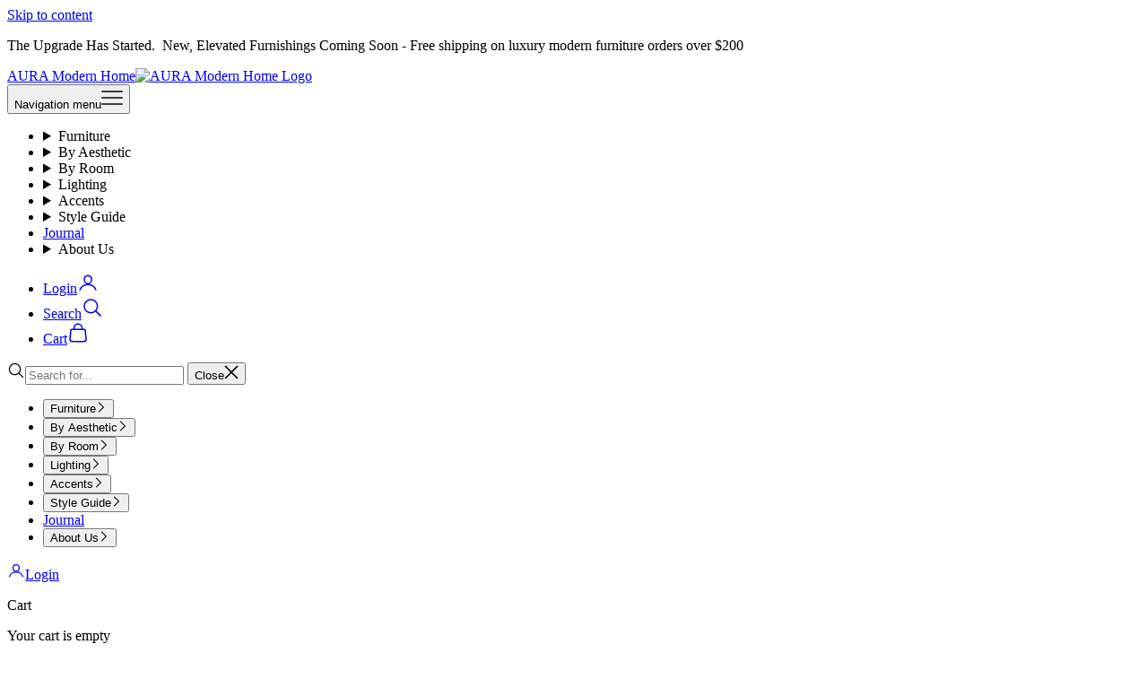

--- FILE ---
content_type: text/html; charset=utf-8
request_url: https://auramodernhome.com/collections/all
body_size: 52164
content:
<!doctype html>

<html lang="en" dir="ltr">
  <head>
    <meta charset="utf-8">
    <meta name="viewport" content="width=device-width, initial-scale=1.0, height=device-height, minimum-scale=1.0, maximum-scale=5.0">

    <title>Products</title><link rel="canonical" href="https://auramodernhome.com/collections/all"><link rel="shortcut icon" href="//auramodernhome.com/cdn/shop/files/aura-favicon.jpg?v=1760809665&width=96">
      <link rel="apple-touch-icon" href="//auramodernhome.com/cdn/shop/files/aura-favicon.jpg?v=1760809665&width=180"><link rel="preconnect" href="https://fonts.shopifycdn.com" crossorigin><link rel="preload" href="//auramodernhome.com/cdn/fonts/roboto/roboto_n4.2019d890f07b1852f56ce63ba45b2db45d852cba.woff2" as="font" type="font/woff2" crossorigin><meta property="og:type" content="website">
  <meta property="og:title" content="Products"><meta property="og:image" content="http://auramodernhome.com/cdn/shop/files/aura_logo_new_688f940d-515d-4638-9282-be7cc59ca95e.png?v=1760809773&width=2048">
  <meta property="og:image:secure_url" content="https://auramodernhome.com/cdn/shop/files/aura_logo_new_688f940d-515d-4638-9282-be7cc59ca95e.png?v=1760809773&width=2048">
  <meta property="og:image:width" content="625">
  <meta property="og:image:height" content="200"><meta property="og:url" content="https://auramodernhome.com/collections/all">
<meta property="og:site_name" content="AURA Modern Home"><meta name="twitter:card" content="summary"><meta name="twitter:title" content="Products">
  <meta name="twitter:description" content=""><meta name="twitter:image" content="https://auramodernhome.com/cdn/shop/files/aura_logo_new_688f940d-515d-4638-9282-be7cc59ca95e.png?crop=center&height=1200&v=1760809773&width=1200">
  <meta name="twitter:image:alt" content=""><script async crossorigin fetchpriority="high" src="/cdn/shopifycloud/importmap-polyfill/es-modules-shim.2.4.0.js"></script>
<script type="application/ld+json">
  {
    "@context": "https://schema.org",
    "@type": "BreadcrumbList",
    "itemListElement": [{
        "@type": "ListItem",
        "position": 1,
        "name": "Home",
        "item": "https://auramodernhome.com"
      },{
            "@type": "ListItem",
            "position": 2,
            "name": "Products",
            "item": "https://auramodernhome.com/collections/all"
          }]
  }
</script><style>/* Typography (heading) */
  

/* Typography (body) */
  @font-face {
  font-family: Roboto;
  font-weight: 400;
  font-style: normal;
  font-display: swap;
  src: url("//auramodernhome.com/cdn/fonts/roboto/roboto_n4.2019d890f07b1852f56ce63ba45b2db45d852cba.woff2") format("woff2"),
       url("//auramodernhome.com/cdn/fonts/roboto/roboto_n4.238690e0007583582327135619c5f7971652fa9d.woff") format("woff");
}

@font-face {
  font-family: Roboto;
  font-weight: 400;
  font-style: italic;
  font-display: swap;
  src: url("//auramodernhome.com/cdn/fonts/roboto/roboto_i4.57ce898ccda22ee84f49e6b57ae302250655e2d4.woff2") format("woff2"),
       url("//auramodernhome.com/cdn/fonts/roboto/roboto_i4.b21f3bd061cbcb83b824ae8c7671a82587b264bf.woff") format("woff");
}

@font-face {
  font-family: Roboto;
  font-weight: 700;
  font-style: normal;
  font-display: swap;
  src: url("//auramodernhome.com/cdn/fonts/roboto/roboto_n7.f38007a10afbbde8976c4056bfe890710d51dec2.woff2") format("woff2"),
       url("//auramodernhome.com/cdn/fonts/roboto/roboto_n7.94bfdd3e80c7be00e128703d245c207769d763f9.woff") format("woff");
}

@font-face {
  font-family: Roboto;
  font-weight: 700;
  font-style: italic;
  font-display: swap;
  src: url("//auramodernhome.com/cdn/fonts/roboto/roboto_i7.7ccaf9410746f2c53340607c42c43f90a9005937.woff2") format("woff2"),
       url("//auramodernhome.com/cdn/fonts/roboto/roboto_i7.49ec21cdd7148292bffea74c62c0df6e93551516.woff") format("woff");
}

:root {
    /* Container */
    --container-max-width: 100%;
    --container-xxs-max-width: 27.5rem; /* 440px */
    --container-xs-max-width: 42.5rem; /* 680px */
    --container-sm-max-width: 61.25rem; /* 980px */
    --container-md-max-width: 71.875rem; /* 1150px */
    --container-lg-max-width: 78.75rem; /* 1260px */
    --container-xl-max-width: 85rem; /* 1360px */
    --container-gutter: 1.25rem;

    --section-vertical-spacing: 2.5rem;
    --section-vertical-spacing-tight:2.5rem;

    --section-stack-gap:2.25rem;
    --section-stack-gap-tight:2.25rem;

    /* Form settings */
    --form-gap: 1.25rem; /* Gap between fieldset and submit button */
    --fieldset-gap: 1rem; /* Gap between each form input within a fieldset */
    --form-control-gap: 0.625rem; /* Gap between input and label (ignored for floating label) */
    --checkbox-control-gap: 0.75rem; /* Horizontal gap between checkbox and its associated label */
    --input-padding-block: 0.65rem; /* Vertical padding for input, textarea and native select */
    --input-padding-inline: 0.8rem; /* Horizontal padding for input, textarea and native select */
    --checkbox-size: 0.875rem; /* Size (width and height) for checkbox */

    /* Other sizes */
    --sticky-area-height: calc(var(--announcement-bar-is-sticky, 0) * var(--announcement-bar-height, 0px) + var(--header-is-sticky, 0) * var(--header-is-visible, 1) * var(--header-height, 0px));

    /* RTL support */
    --transform-logical-flip: 1;
    --transform-origin-start: left;
    --transform-origin-end: right;

    /**
     * ---------------------------------------------------------------------
     * TYPOGRAPHY
     * ---------------------------------------------------------------------
     */

    /* Font properties */
    --heading-font-family: Garamond, Baskerville, Caslon, serif;
    --heading-font-weight: 400;
    --heading-font-style: normal;
    --heading-text-transform: uppercase;
    --heading-letter-spacing: 0.18em;
    --text-font-family: Roboto, sans-serif;
    --text-font-weight: 400;
    --text-font-style: normal;
    --text-letter-spacing: 0.0em;
    --button-font: var(--text-font-style) var(--text-font-weight) var(--text-sm) / 1.65 var(--text-font-family);
    --button-text-transform: uppercase;
    --button-letter-spacing: 0.18em;

    /* Font sizes */--text-heading-size-factor: 1.1;
    --text-h1: max(0.6875rem, clamp(1.375rem, 1.146341463414634rem + 0.975609756097561vw, 2rem) * var(--text-heading-size-factor));
    --text-h2: max(0.6875rem, clamp(1.25rem, 1.0670731707317074rem + 0.7804878048780488vw, 1.75rem) * var(--text-heading-size-factor));
    --text-h3: max(0.6875rem, clamp(1.125rem, 1.0335365853658536rem + 0.3902439024390244vw, 1.375rem) * var(--text-heading-size-factor));
    --text-h4: max(0.6875rem, clamp(1rem, 0.9542682926829268rem + 0.1951219512195122vw, 1.125rem) * var(--text-heading-size-factor));
    --text-h5: calc(0.875rem * var(--text-heading-size-factor));
    --text-h6: calc(0.75rem * var(--text-heading-size-factor));

    --text-xs: 0.75rem;
    --text-sm: 0.8125rem;
    --text-base: 0.875rem;
    --text-lg: 1.0rem;
    --text-xl: 1.1875rem;

    /* Rounded variables (used for border radius) */
    --rounded-full: 9999px;
    --button-border-radius: 0.0rem;
    --input-border-radius: 0.0rem;

    /* Box shadow */
    --shadow-sm: 0 2px 8px rgb(0 0 0 / 0.05);
    --shadow: 0 5px 15px rgb(0 0 0 / 0.05);
    --shadow-md: 0 5px 30px rgb(0 0 0 / 0.05);
    --shadow-block: px px px rgb(var(--text-primary) / 0.0);

    /**
     * ---------------------------------------------------------------------
     * OTHER
     * ---------------------------------------------------------------------
     */

    --checkmark-svg-url: url(//auramodernhome.com/cdn/shop/t/100/assets/checkmark.svg?v=77552481021870063511766582597);
    --cursor-zoom-in-svg-url: url(//auramodernhome.com/cdn/shop/t/100/assets/cursor-zoom-in.svg?v=53880737899771658811766582597);
  }

  [dir="rtl"]:root {
    /* RTL support */
    --transform-logical-flip: -1;
    --transform-origin-start: right;
    --transform-origin-end: left;
  }

  @media screen and (min-width: 700px) {
    :root {
      /* Typography (font size) */
      --text-xs: 0.8125rem;
      --text-sm: 0.875rem;
      --text-base: 0.9375rem;
      --text-lg: 1.0625rem;
      --text-xl: 1.3125rem;

      /* Spacing settings */
      --container-gutter: 2rem;
    }
  }

  @media screen and (min-width: 1000px) {
    :root {
      /* Spacing settings */
      --container-gutter: 3rem;

      --section-vertical-spacing: 4rem;
      --section-vertical-spacing-tight: 4rem;

      --section-stack-gap:3rem;
      --section-stack-gap-tight:3rem;
    }
  }:root {/* Overlay used for modal */
    --page-overlay: 0 0 0 / 0.4;

    /* We use the first scheme background as default */
    --page-background: ;

    /* Product colors */
    --on-sale-text: 203 43 43;
    --on-sale-badge-background: 203 43 43;
    --on-sale-badge-text: 255 255 255;
    --sold-out-badge-background: 239 239 239;
    --sold-out-badge-text: 0 0 0 / 0.65;
    --custom-badge-background: 28 28 28;
    --custom-badge-text: 255 255 255;
    --star-color: 28 28 28;

    /* Status colors */
    --success-background: 224 227 203;
    --success-text: 105 122 7;
    --warning-background: 253 241 224;
    --warning-text: 237 138 0;
    --error-background: 243 204 204;
    --error-text: 203 43 43;
  }.color-scheme--scheme-1 {
      /* Color settings */--accent: 28 28 28;
      --text-color: 28 28 28;
      --background: 239 239 239 / 1.0;
      --background-without-opacity: 239 239 239;
      --background-gradient: ;--border-color: 207 207 207;/* Button colors */
      --button-background: 28 28 28;
      --button-text-color: 255 255 255;

      /* Circled buttons */
      --circle-button-background: 255 255 255;
      --circle-button-text-color: 28 28 28;
    }.shopify-section:has(.section-spacing.color-scheme--bg-609ecfcfee2f667ac6c12366fc6ece56) + .shopify-section:has(.section-spacing.color-scheme--bg-609ecfcfee2f667ac6c12366fc6ece56:not(.bordered-section)) .section-spacing {
      padding-block-start: 0;
    }.color-scheme--scheme-2 {
      /* Color settings */--accent: 28 28 28;
      --text-color: 28 28 28;
      --background: 255 255 255 / 1.0;
      --background-without-opacity: 255 255 255;
      --background-gradient: ;--border-color: 221 221 221;/* Button colors */
      --button-background: 28 28 28;
      --button-text-color: 255 255 255;

      /* Circled buttons */
      --circle-button-background: 255 255 255;
      --circle-button-text-color: 28 28 28;
    }.shopify-section:has(.section-spacing.color-scheme--bg-54922f2e920ba8346f6dc0fba343d673) + .shopify-section:has(.section-spacing.color-scheme--bg-54922f2e920ba8346f6dc0fba343d673:not(.bordered-section)) .section-spacing {
      padding-block-start: 0;
    }.color-scheme--scheme-3 {
      /* Color settings */--accent: 255 255 255;
      --text-color: 255 255 255;
      --background: 28 28 28 / 1.0;
      --background-without-opacity: 28 28 28;
      --background-gradient: ;--border-color: 62 62 62;/* Button colors */
      --button-background: 255 255 255;
      --button-text-color: 28 28 28;

      /* Circled buttons */
      --circle-button-background: 255 255 255;
      --circle-button-text-color: 28 28 28;
    }.shopify-section:has(.section-spacing.color-scheme--bg-c1f8cb21047e4797e94d0969dc5d1e44) + .shopify-section:has(.section-spacing.color-scheme--bg-c1f8cb21047e4797e94d0969dc5d1e44:not(.bordered-section)) .section-spacing {
      padding-block-start: 0;
    }.color-scheme--scheme-4 {
      /* Color settings */--accent: 255 255 255;
      --text-color: 255 255 255;
      --background: 0 0 0 / 0.0;
      --background-without-opacity: 0 0 0;
      --background-gradient: ;--border-color: 255 255 255;/* Button colors */
      --button-background: 255 255 255;
      --button-text-color: 28 28 28;

      /* Circled buttons */
      --circle-button-background: 255 255 255;
      --circle-button-text-color: 28 28 28;
    }.shopify-section:has(.section-spacing.color-scheme--bg-3671eee015764974ee0aef1536023e0f) + .shopify-section:has(.section-spacing.color-scheme--bg-3671eee015764974ee0aef1536023e0f:not(.bordered-section)) .section-spacing {
      padding-block-start: 0;
    }.color-scheme--dialog {
      /* Color settings */--accent: 28 28 28;
      --text-color: 28 28 28;
      --background: 255 255 255 / 1.0;
      --background-without-opacity: 255 255 255;
      --background-gradient: ;--border-color: 221 221 221;/* Button colors */
      --button-background: 28 28 28;
      --button-text-color: 255 255 255;

      /* Circled buttons */
      --circle-button-background: 255 255 255;
      --circle-button-text-color: 28 28 28;
    }
</style><script>
  // This allows to expose several variables to the global scope, to be used in scripts
  window.themeVariables = {
    settings: {
      showPageTransition: null,
      pageType: "collection",
      moneyFormat: "${{amount}}",
      moneyWithCurrencyFormat: "${{amount}} USD",
      currencyCodeEnabled: true,
      cartType: "drawer",
      staggerMenuApparition: true
    },

    strings: {
      addedToCart: "Added to your cart!",
      closeGallery: "Close gallery",
      zoomGallery: "Zoom picture",
      errorGallery: "Image cannot be loaded",
      shippingEstimatorNoResults: "Sorry, we do not ship to your address.",
      shippingEstimatorOneResult: "There is one shipping rate for your address:",
      shippingEstimatorMultipleResults: "There are several shipping rates for your address:",
      shippingEstimatorError: "One or more error occurred while retrieving shipping rates:",
      next: "Next",
      previous: "Previous"
    },

    mediaQueries: {
      'sm': 'screen and (min-width: 700px)',
      'md': 'screen and (min-width: 1000px)',
      'lg': 'screen and (min-width: 1150px)',
      'xl': 'screen and (min-width: 1400px)',
      '2xl': 'screen and (min-width: 1600px)',
      'sm-max': 'screen and (max-width: 699px)',
      'md-max': 'screen and (max-width: 999px)',
      'lg-max': 'screen and (max-width: 1149px)',
      'xl-max': 'screen and (max-width: 1399px)',
      '2xl-max': 'screen and (max-width: 1599px)',
      'motion-safe': '(prefers-reduced-motion: no-preference)',
      'motion-reduce': '(prefers-reduced-motion: reduce)',
      'supports-hover': 'screen and (pointer: fine)',
      'supports-touch': 'screen and (hover: none)'
    }
  };</script><script type="importmap">{
        "imports": {
          "vendor": "//auramodernhome.com/cdn/shop/t/100/assets/vendor.min.js?v=118757129943152772801766582597",
          "theme": "//auramodernhome.com/cdn/shop/t/100/assets/theme.js?v=99231280023095885201766582597",
          "photoswipe": "//auramodernhome.com/cdn/shop/t/100/assets/photoswipe.min.js?v=13374349288281597431766582597"
        }
      }
    </script>

    <script type="module" src="//auramodernhome.com/cdn/shop/t/100/assets/vendor.min.js?v=118757129943152772801766582597" defer></script>
    <script type="module" src="//auramodernhome.com/cdn/shop/t/100/assets/theme.js?v=99231280023095885201766582597" defer></script><script>window.performance && window.performance.mark && window.performance.mark('shopify.content_for_header.start');</script><meta name="google-site-verification" content="fqq6JNk2rQ4UFePi6tYSSTfHmPrOG-DfzMyJrOw6WcY">
<meta name="google-site-verification" content="kg1BITZ9RU2v8TKsh4bND3GL1LAMjqRMIJCJ3SbFmvE">
<meta name="google-site-verification" content="nnevQS8MGmakqx4-AdFI_1i2-jdrEA2cugH_0giirfo">
<meta id="shopify-digital-wallet" name="shopify-digital-wallet" content="/57627541656/digital_wallets/dialog">
<meta name="shopify-checkout-api-token" content="0f9168f3187eab970522dc4a1a4b789e">
<link rel="alternate" type="application/atom+xml" title="Feed" href="/collections/all.atom" />
<link rel="next" href="/collections/all?page=2">
<script async="async" src="/checkouts/internal/preloads.js?locale=en-US"></script>
<link rel="preconnect" href="https://shop.app" crossorigin="anonymous">
<script async="async" src="https://shop.app/checkouts/internal/preloads.js?locale=en-US&shop_id=57627541656" crossorigin="anonymous"></script>
<script id="apple-pay-shop-capabilities" type="application/json">{"shopId":57627541656,"countryCode":"US","currencyCode":"USD","merchantCapabilities":["supports3DS"],"merchantId":"gid:\/\/shopify\/Shop\/57627541656","merchantName":"AURA Modern Home","requiredBillingContactFields":["postalAddress","email","phone"],"requiredShippingContactFields":["postalAddress","email","phone"],"shippingType":"shipping","supportedNetworks":["visa","masterCard","amex","discover","elo","jcb"],"total":{"type":"pending","label":"AURA Modern Home","amount":"1.00"},"shopifyPaymentsEnabled":true,"supportsSubscriptions":true}</script>
<script id="shopify-features" type="application/json">{"accessToken":"0f9168f3187eab970522dc4a1a4b789e","betas":["rich-media-storefront-analytics"],"domain":"auramodernhome.com","predictiveSearch":true,"shopId":57627541656,"locale":"en"}</script>
<script>var Shopify = Shopify || {};
Shopify.shop = "discount-modern-lighting.myshopify.com";
Shopify.locale = "en";
Shopify.currency = {"active":"USD","rate":"1.0"};
Shopify.country = "US";
Shopify.theme = {"name":"Live","id":157038706906,"schema_name":"Prestige","schema_version":"10.10.1","theme_store_id":855,"role":"main"};
Shopify.theme.handle = "null";
Shopify.theme.style = {"id":null,"handle":null};
Shopify.cdnHost = "auramodernhome.com/cdn";
Shopify.routes = Shopify.routes || {};
Shopify.routes.root = "/";</script>
<script type="module">!function(o){(o.Shopify=o.Shopify||{}).modules=!0}(window);</script>
<script>!function(o){function n(){var o=[];function n(){o.push(Array.prototype.slice.apply(arguments))}return n.q=o,n}var t=o.Shopify=o.Shopify||{};t.loadFeatures=n(),t.autoloadFeatures=n()}(window);</script>
<script>
  window.ShopifyPay = window.ShopifyPay || {};
  window.ShopifyPay.apiHost = "shop.app\/pay";
  window.ShopifyPay.redirectState = null;
</script>
<script id="shop-js-analytics" type="application/json">{"pageType":"collection"}</script>
<script defer="defer" async type="module" src="//auramodernhome.com/cdn/shopifycloud/shop-js/modules/v2/client.init-shop-cart-sync_BT-GjEfc.en.esm.js"></script>
<script defer="defer" async type="module" src="//auramodernhome.com/cdn/shopifycloud/shop-js/modules/v2/chunk.common_D58fp_Oc.esm.js"></script>
<script defer="defer" async type="module" src="//auramodernhome.com/cdn/shopifycloud/shop-js/modules/v2/chunk.modal_xMitdFEc.esm.js"></script>
<script type="module">
  await import("//auramodernhome.com/cdn/shopifycloud/shop-js/modules/v2/client.init-shop-cart-sync_BT-GjEfc.en.esm.js");
await import("//auramodernhome.com/cdn/shopifycloud/shop-js/modules/v2/chunk.common_D58fp_Oc.esm.js");
await import("//auramodernhome.com/cdn/shopifycloud/shop-js/modules/v2/chunk.modal_xMitdFEc.esm.js");

  window.Shopify.SignInWithShop?.initShopCartSync?.({"fedCMEnabled":true,"windoidEnabled":true});

</script>
<script>
  window.Shopify = window.Shopify || {};
  if (!window.Shopify.featureAssets) window.Shopify.featureAssets = {};
  window.Shopify.featureAssets['shop-js'] = {"shop-cart-sync":["modules/v2/client.shop-cart-sync_DZOKe7Ll.en.esm.js","modules/v2/chunk.common_D58fp_Oc.esm.js","modules/v2/chunk.modal_xMitdFEc.esm.js"],"init-fed-cm":["modules/v2/client.init-fed-cm_B6oLuCjv.en.esm.js","modules/v2/chunk.common_D58fp_Oc.esm.js","modules/v2/chunk.modal_xMitdFEc.esm.js"],"shop-cash-offers":["modules/v2/client.shop-cash-offers_D2sdYoxE.en.esm.js","modules/v2/chunk.common_D58fp_Oc.esm.js","modules/v2/chunk.modal_xMitdFEc.esm.js"],"shop-login-button":["modules/v2/client.shop-login-button_QeVjl5Y3.en.esm.js","modules/v2/chunk.common_D58fp_Oc.esm.js","modules/v2/chunk.modal_xMitdFEc.esm.js"],"pay-button":["modules/v2/client.pay-button_DXTOsIq6.en.esm.js","modules/v2/chunk.common_D58fp_Oc.esm.js","modules/v2/chunk.modal_xMitdFEc.esm.js"],"shop-button":["modules/v2/client.shop-button_DQZHx9pm.en.esm.js","modules/v2/chunk.common_D58fp_Oc.esm.js","modules/v2/chunk.modal_xMitdFEc.esm.js"],"avatar":["modules/v2/client.avatar_BTnouDA3.en.esm.js"],"init-windoid":["modules/v2/client.init-windoid_CR1B-cfM.en.esm.js","modules/v2/chunk.common_D58fp_Oc.esm.js","modules/v2/chunk.modal_xMitdFEc.esm.js"],"init-shop-for-new-customer-accounts":["modules/v2/client.init-shop-for-new-customer-accounts_C_vY_xzh.en.esm.js","modules/v2/client.shop-login-button_QeVjl5Y3.en.esm.js","modules/v2/chunk.common_D58fp_Oc.esm.js","modules/v2/chunk.modal_xMitdFEc.esm.js"],"init-shop-email-lookup-coordinator":["modules/v2/client.init-shop-email-lookup-coordinator_BI7n9ZSv.en.esm.js","modules/v2/chunk.common_D58fp_Oc.esm.js","modules/v2/chunk.modal_xMitdFEc.esm.js"],"init-shop-cart-sync":["modules/v2/client.init-shop-cart-sync_BT-GjEfc.en.esm.js","modules/v2/chunk.common_D58fp_Oc.esm.js","modules/v2/chunk.modal_xMitdFEc.esm.js"],"shop-toast-manager":["modules/v2/client.shop-toast-manager_DiYdP3xc.en.esm.js","modules/v2/chunk.common_D58fp_Oc.esm.js","modules/v2/chunk.modal_xMitdFEc.esm.js"],"init-customer-accounts":["modules/v2/client.init-customer-accounts_D9ZNqS-Q.en.esm.js","modules/v2/client.shop-login-button_QeVjl5Y3.en.esm.js","modules/v2/chunk.common_D58fp_Oc.esm.js","modules/v2/chunk.modal_xMitdFEc.esm.js"],"init-customer-accounts-sign-up":["modules/v2/client.init-customer-accounts-sign-up_iGw4briv.en.esm.js","modules/v2/client.shop-login-button_QeVjl5Y3.en.esm.js","modules/v2/chunk.common_D58fp_Oc.esm.js","modules/v2/chunk.modal_xMitdFEc.esm.js"],"shop-follow-button":["modules/v2/client.shop-follow-button_CqMgW2wH.en.esm.js","modules/v2/chunk.common_D58fp_Oc.esm.js","modules/v2/chunk.modal_xMitdFEc.esm.js"],"checkout-modal":["modules/v2/client.checkout-modal_xHeaAweL.en.esm.js","modules/v2/chunk.common_D58fp_Oc.esm.js","modules/v2/chunk.modal_xMitdFEc.esm.js"],"shop-login":["modules/v2/client.shop-login_D91U-Q7h.en.esm.js","modules/v2/chunk.common_D58fp_Oc.esm.js","modules/v2/chunk.modal_xMitdFEc.esm.js"],"lead-capture":["modules/v2/client.lead-capture_BJmE1dJe.en.esm.js","modules/v2/chunk.common_D58fp_Oc.esm.js","modules/v2/chunk.modal_xMitdFEc.esm.js"],"payment-terms":["modules/v2/client.payment-terms_Ci9AEqFq.en.esm.js","modules/v2/chunk.common_D58fp_Oc.esm.js","modules/v2/chunk.modal_xMitdFEc.esm.js"]};
</script>
<script id="__st">var __st={"a":57627541656,"offset":-25200,"reqid":"780f7929-9f22-4dfd-b269-72dec92c9373-1769067608","pageurl":"auramodernhome.com\/collections\/all","u":"05aaa867e122","p":"collection"};</script>
<script>window.ShopifyPaypalV4VisibilityTracking = true;</script>
<script id="captcha-bootstrap">!function(){'use strict';const t='contact',e='account',n='new_comment',o=[[t,t],['blogs',n],['comments',n],[t,'customer']],c=[[e,'customer_login'],[e,'guest_login'],[e,'recover_customer_password'],[e,'create_customer']],r=t=>t.map((([t,e])=>`form[action*='/${t}']:not([data-nocaptcha='true']) input[name='form_type'][value='${e}']`)).join(','),a=t=>()=>t?[...document.querySelectorAll(t)].map((t=>t.form)):[];function s(){const t=[...o],e=r(t);return a(e)}const i='password',u='form_key',d=['recaptcha-v3-token','g-recaptcha-response','h-captcha-response',i],f=()=>{try{return window.sessionStorage}catch{return}},m='__shopify_v',_=t=>t.elements[u];function p(t,e,n=!1){try{const o=window.sessionStorage,c=JSON.parse(o.getItem(e)),{data:r}=function(t){const{data:e,action:n}=t;return t[m]||n?{data:e,action:n}:{data:t,action:n}}(c);for(const[e,n]of Object.entries(r))t.elements[e]&&(t.elements[e].value=n);n&&o.removeItem(e)}catch(o){console.error('form repopulation failed',{error:o})}}const l='form_type',E='cptcha';function T(t){t.dataset[E]=!0}const w=window,h=w.document,L='Shopify',v='ce_forms',y='captcha';let A=!1;((t,e)=>{const n=(g='f06e6c50-85a8-45c8-87d0-21a2b65856fe',I='https://cdn.shopify.com/shopifycloud/storefront-forms-hcaptcha/ce_storefront_forms_captcha_hcaptcha.v1.5.2.iife.js',D={infoText:'Protected by hCaptcha',privacyText:'Privacy',termsText:'Terms'},(t,e,n)=>{const o=w[L][v],c=o.bindForm;if(c)return c(t,g,e,D).then(n);var r;o.q.push([[t,g,e,D],n]),r=I,A||(h.body.append(Object.assign(h.createElement('script'),{id:'captcha-provider',async:!0,src:r})),A=!0)});var g,I,D;w[L]=w[L]||{},w[L][v]=w[L][v]||{},w[L][v].q=[],w[L][y]=w[L][y]||{},w[L][y].protect=function(t,e){n(t,void 0,e),T(t)},Object.freeze(w[L][y]),function(t,e,n,w,h,L){const[v,y,A,g]=function(t,e,n){const i=e?o:[],u=t?c:[],d=[...i,...u],f=r(d),m=r(i),_=r(d.filter((([t,e])=>n.includes(e))));return[a(f),a(m),a(_),s()]}(w,h,L),I=t=>{const e=t.target;return e instanceof HTMLFormElement?e:e&&e.form},D=t=>v().includes(t);t.addEventListener('submit',(t=>{const e=I(t);if(!e)return;const n=D(e)&&!e.dataset.hcaptchaBound&&!e.dataset.recaptchaBound,o=_(e),c=g().includes(e)&&(!o||!o.value);(n||c)&&t.preventDefault(),c&&!n&&(function(t){try{if(!f())return;!function(t){const e=f();if(!e)return;const n=_(t);if(!n)return;const o=n.value;o&&e.removeItem(o)}(t);const e=Array.from(Array(32),(()=>Math.random().toString(36)[2])).join('');!function(t,e){_(t)||t.append(Object.assign(document.createElement('input'),{type:'hidden',name:u})),t.elements[u].value=e}(t,e),function(t,e){const n=f();if(!n)return;const o=[...t.querySelectorAll(`input[type='${i}']`)].map((({name:t})=>t)),c=[...d,...o],r={};for(const[a,s]of new FormData(t).entries())c.includes(a)||(r[a]=s);n.setItem(e,JSON.stringify({[m]:1,action:t.action,data:r}))}(t,e)}catch(e){console.error('failed to persist form',e)}}(e),e.submit())}));const S=(t,e)=>{t&&!t.dataset[E]&&(n(t,e.some((e=>e===t))),T(t))};for(const o of['focusin','change'])t.addEventListener(o,(t=>{const e=I(t);D(e)&&S(e,y())}));const B=e.get('form_key'),M=e.get(l),P=B&&M;t.addEventListener('DOMContentLoaded',(()=>{const t=y();if(P)for(const e of t)e.elements[l].value===M&&p(e,B);[...new Set([...A(),...v().filter((t=>'true'===t.dataset.shopifyCaptcha))])].forEach((e=>S(e,t)))}))}(h,new URLSearchParams(w.location.search),n,t,e,['guest_login'])})(!0,!0)}();</script>
<script integrity="sha256-4kQ18oKyAcykRKYeNunJcIwy7WH5gtpwJnB7kiuLZ1E=" data-source-attribution="shopify.loadfeatures" defer="defer" src="//auramodernhome.com/cdn/shopifycloud/storefront/assets/storefront/load_feature-a0a9edcb.js" crossorigin="anonymous"></script>
<script crossorigin="anonymous" defer="defer" src="//auramodernhome.com/cdn/shopifycloud/storefront/assets/shopify_pay/storefront-65b4c6d7.js?v=20250812"></script>
<script data-source-attribution="shopify.dynamic_checkout.dynamic.init">var Shopify=Shopify||{};Shopify.PaymentButton=Shopify.PaymentButton||{isStorefrontPortableWallets:!0,init:function(){window.Shopify.PaymentButton.init=function(){};var t=document.createElement("script");t.src="https://auramodernhome.com/cdn/shopifycloud/portable-wallets/latest/portable-wallets.en.js",t.type="module",document.head.appendChild(t)}};
</script>
<script data-source-attribution="shopify.dynamic_checkout.buyer_consent">
  function portableWalletsHideBuyerConsent(e){var t=document.getElementById("shopify-buyer-consent"),n=document.getElementById("shopify-subscription-policy-button");t&&n&&(t.classList.add("hidden"),t.setAttribute("aria-hidden","true"),n.removeEventListener("click",e))}function portableWalletsShowBuyerConsent(e){var t=document.getElementById("shopify-buyer-consent"),n=document.getElementById("shopify-subscription-policy-button");t&&n&&(t.classList.remove("hidden"),t.removeAttribute("aria-hidden"),n.addEventListener("click",e))}window.Shopify?.PaymentButton&&(window.Shopify.PaymentButton.hideBuyerConsent=portableWalletsHideBuyerConsent,window.Shopify.PaymentButton.showBuyerConsent=portableWalletsShowBuyerConsent);
</script>
<script data-source-attribution="shopify.dynamic_checkout.cart.bootstrap">document.addEventListener("DOMContentLoaded",(function(){function t(){return document.querySelector("shopify-accelerated-checkout-cart, shopify-accelerated-checkout")}if(t())Shopify.PaymentButton.init();else{new MutationObserver((function(e,n){t()&&(Shopify.PaymentButton.init(),n.disconnect())})).observe(document.body,{childList:!0,subtree:!0})}}));
</script>
<link id="shopify-accelerated-checkout-styles" rel="stylesheet" media="screen" href="https://auramodernhome.com/cdn/shopifycloud/portable-wallets/latest/accelerated-checkout-backwards-compat.css" crossorigin="anonymous">
<style id="shopify-accelerated-checkout-cart">
        #shopify-buyer-consent {
  margin-top: 1em;
  display: inline-block;
  width: 100%;
}

#shopify-buyer-consent.hidden {
  display: none;
}

#shopify-subscription-policy-button {
  background: none;
  border: none;
  padding: 0;
  text-decoration: underline;
  font-size: inherit;
  cursor: pointer;
}

#shopify-subscription-policy-button::before {
  box-shadow: none;
}

      </style>

<script>window.performance && window.performance.mark && window.performance.mark('shopify.content_for_header.end');</script><link href="//auramodernhome.com/cdn/shop/t/100/assets/theme.css?v=103105089373594490751766586756" rel="stylesheet" type="text/css" media="all" /><!-- BEGIN app block: shopify://apps/tinyseo/blocks/collection-json-ld-embed/0605268f-f7c4-4e95-b560-e43df7d59ae4 --><script type="application/ld+json" id="tinyimg-collection-json-ld">
{
  "@context" : "http://schema.org",
  "@type": "CollectionPage",
  "@id": "https://auramodernhome.com/collections/all",
  "name": "Products",
  "url": "https://auramodernhome.com/collections/all",
  
  
  "mainEntity" : {
    "@type":"ItemList",
    "itemListElement":[
      

      {
        "@type":"ListItem",
        "position":1,
        "url":"https://auramodernhome.com/products/10-10-3150-big-round-freestanding-outdoor-fireplace"
      },
      {
        "@type":"ListItem",
        "position":2,
        "url":"https://auramodernhome.com/products/10-black-and-gold-metal-and-glass-analog-vintage-style-crackle-wall-clock"
      },
      {
        "@type":"ListItem",
        "position":3,
        "url":"https://auramodernhome.com/products/10-black-metal-chain-link-tabletop-sculpture"
      },
      {
        "@type":"ListItem",
        "position":4,
        "url":"https://auramodernhome.com/products/10-black-metal-tabletop-sculpture"
      },
      {
        "@type":"ListItem",
        "position":5,
        "url":"https://auramodernhome.com/products/10-bronze-metal-hand-painted-decorative-crown-tabletop-sculpture"
      },
      {
        "@type":"ListItem",
        "position":6,
        "url":"https://auramodernhome.com/products/105-inch-high-portable-tabletop-fireplace-compact-ventless-bio-ethanol-fire-bowl-for-indoor-outdoor-decor"
      },
      {
        "@type":"ListItem",
        "position":7,
        "url":"https://auramodernhome.com/products/106-brown-distressed-solid-wood-carved-floral-three-drawer-sideboard-with-four-doors"
      },
      {
        "@type":"ListItem",
        "position":8,
        "url":"https://auramodernhome.com/products/108-inch-modular-sectional-sleeper-sofa-charcoalgrey"
      },
      {
        "@type":"ListItem",
        "position":9,
        "url":"https://auramodernhome.com/products/11-antiqued-brass-hammered-artisan-round-centerpiece-bowl"
      },
      {
        "@type":"ListItem",
        "position":10,
        "url":"https://auramodernhome.com/products/11-brass-metal-globe-table-lamp"
      },
      {
        "@type":"ListItem",
        "position":11,
        "url":"https://auramodernhome.com/products/11-brass-metal-hand-painted-figurine-tabletop-sculpture"
      },
      {
        "@type":"ListItem",
        "position":12,
        "url":"https://auramodernhome.com/products/11-gold-clear-and-natural-metal-glass-and-wood-test-tube-table-vase"
      },
      {
        "@type":"ListItem",
        "position":13,
        "url":"https://auramodernhome.com/products/11-high-metal-decorative-candle-lantern-hanging-candle-holderset-of-2"
      },
      {
        "@type":"ListItem",
        "position":14,
        "url":"https://auramodernhome.com/products/11-tall-battery-operated-lamp-cordless-decorative-lamp-with-led-edison-bulb"
      },
      {
        "@type":"ListItem",
        "position":15,
        "url":"https://auramodernhome.com/products/12-black-clear-and-natural-metal-glass-and-wood-posy-test-tube-table-vase"
      },
      {
        "@type":"ListItem",
        "position":16,
        "url":"https://auramodernhome.com/products/12-brass-metal-hand-painted-figurine-tabletop-sculpture"
      },
      {
        "@type":"ListItem",
        "position":17,
        "url":"https://auramodernhome.com/products/12-gold-aluminum-decorative-orb-tabletop-sculpture"
      },
      {
        "@type":"ListItem",
        "position":18,
        "url":"https://auramodernhome.com/products/12-round-gold-metal-wall-clock"
      },
      {
        "@type":"ListItem",
        "position":19,
        "url":"https://auramodernhome.com/products/12h-battery-powered-table-lamp-decorative-lantern"
      },
      {
        "@type":"ListItem",
        "position":20,
        "url":"https://auramodernhome.com/products/120inch-green-modular-sectional-sofa-featuring-ottoman"
      }
  
    ]
  }
}

</script>
<!-- END app block --><script src="https://cdn.shopify.com/extensions/019bde97-a6f8-7700-a29a-355164148025/globo-color-swatch-214/assets/globoswatch.js" type="text/javascript" defer="defer"></script>
<link href="https://monorail-edge.shopifysvc.com" rel="dns-prefetch">
<script>(function(){if ("sendBeacon" in navigator && "performance" in window) {try {var session_token_from_headers = performance.getEntriesByType('navigation')[0].serverTiming.find(x => x.name == '_s').description;} catch {var session_token_from_headers = undefined;}var session_cookie_matches = document.cookie.match(/_shopify_s=([^;]*)/);var session_token_from_cookie = session_cookie_matches && session_cookie_matches.length === 2 ? session_cookie_matches[1] : "";var session_token = session_token_from_headers || session_token_from_cookie || "";function handle_abandonment_event(e) {var entries = performance.getEntries().filter(function(entry) {return /monorail-edge.shopifysvc.com/.test(entry.name);});if (!window.abandonment_tracked && entries.length === 0) {window.abandonment_tracked = true;var currentMs = Date.now();var navigation_start = performance.timing.navigationStart;var payload = {shop_id: 57627541656,url: window.location.href,navigation_start,duration: currentMs - navigation_start,session_token,page_type: "collection"};window.navigator.sendBeacon("https://monorail-edge.shopifysvc.com/v1/produce", JSON.stringify({schema_id: "online_store_buyer_site_abandonment/1.1",payload: payload,metadata: {event_created_at_ms: currentMs,event_sent_at_ms: currentMs}}));}}window.addEventListener('pagehide', handle_abandonment_event);}}());</script>
<script id="web-pixels-manager-setup">(function e(e,d,r,n,o){if(void 0===o&&(o={}),!Boolean(null===(a=null===(i=window.Shopify)||void 0===i?void 0:i.analytics)||void 0===a?void 0:a.replayQueue)){var i,a;window.Shopify=window.Shopify||{};var t=window.Shopify;t.analytics=t.analytics||{};var s=t.analytics;s.replayQueue=[],s.publish=function(e,d,r){return s.replayQueue.push([e,d,r]),!0};try{self.performance.mark("wpm:start")}catch(e){}var l=function(){var e={modern:/Edge?\/(1{2}[4-9]|1[2-9]\d|[2-9]\d{2}|\d{4,})\.\d+(\.\d+|)|Firefox\/(1{2}[4-9]|1[2-9]\d|[2-9]\d{2}|\d{4,})\.\d+(\.\d+|)|Chrom(ium|e)\/(9{2}|\d{3,})\.\d+(\.\d+|)|(Maci|X1{2}).+ Version\/(15\.\d+|(1[6-9]|[2-9]\d|\d{3,})\.\d+)([,.]\d+|)( \(\w+\)|)( Mobile\/\w+|) Safari\/|Chrome.+OPR\/(9{2}|\d{3,})\.\d+\.\d+|(CPU[ +]OS|iPhone[ +]OS|CPU[ +]iPhone|CPU IPhone OS|CPU iPad OS)[ +]+(15[._]\d+|(1[6-9]|[2-9]\d|\d{3,})[._]\d+)([._]\d+|)|Android:?[ /-](13[3-9]|1[4-9]\d|[2-9]\d{2}|\d{4,})(\.\d+|)(\.\d+|)|Android.+Firefox\/(13[5-9]|1[4-9]\d|[2-9]\d{2}|\d{4,})\.\d+(\.\d+|)|Android.+Chrom(ium|e)\/(13[3-9]|1[4-9]\d|[2-9]\d{2}|\d{4,})\.\d+(\.\d+|)|SamsungBrowser\/([2-9]\d|\d{3,})\.\d+/,legacy:/Edge?\/(1[6-9]|[2-9]\d|\d{3,})\.\d+(\.\d+|)|Firefox\/(5[4-9]|[6-9]\d|\d{3,})\.\d+(\.\d+|)|Chrom(ium|e)\/(5[1-9]|[6-9]\d|\d{3,})\.\d+(\.\d+|)([\d.]+$|.*Safari\/(?![\d.]+ Edge\/[\d.]+$))|(Maci|X1{2}).+ Version\/(10\.\d+|(1[1-9]|[2-9]\d|\d{3,})\.\d+)([,.]\d+|)( \(\w+\)|)( Mobile\/\w+|) Safari\/|Chrome.+OPR\/(3[89]|[4-9]\d|\d{3,})\.\d+\.\d+|(CPU[ +]OS|iPhone[ +]OS|CPU[ +]iPhone|CPU IPhone OS|CPU iPad OS)[ +]+(10[._]\d+|(1[1-9]|[2-9]\d|\d{3,})[._]\d+)([._]\d+|)|Android:?[ /-](13[3-9]|1[4-9]\d|[2-9]\d{2}|\d{4,})(\.\d+|)(\.\d+|)|Mobile Safari.+OPR\/([89]\d|\d{3,})\.\d+\.\d+|Android.+Firefox\/(13[5-9]|1[4-9]\d|[2-9]\d{2}|\d{4,})\.\d+(\.\d+|)|Android.+Chrom(ium|e)\/(13[3-9]|1[4-9]\d|[2-9]\d{2}|\d{4,})\.\d+(\.\d+|)|Android.+(UC? ?Browser|UCWEB|U3)[ /]?(15\.([5-9]|\d{2,})|(1[6-9]|[2-9]\d|\d{3,})\.\d+)\.\d+|SamsungBrowser\/(5\.\d+|([6-9]|\d{2,})\.\d+)|Android.+MQ{2}Browser\/(14(\.(9|\d{2,})|)|(1[5-9]|[2-9]\d|\d{3,})(\.\d+|))(\.\d+|)|K[Aa][Ii]OS\/(3\.\d+|([4-9]|\d{2,})\.\d+)(\.\d+|)/},d=e.modern,r=e.legacy,n=navigator.userAgent;return n.match(d)?"modern":n.match(r)?"legacy":"unknown"}(),u="modern"===l?"modern":"legacy",c=(null!=n?n:{modern:"",legacy:""})[u],f=function(e){return[e.baseUrl,"/wpm","/b",e.hashVersion,"modern"===e.buildTarget?"m":"l",".js"].join("")}({baseUrl:d,hashVersion:r,buildTarget:u}),m=function(e){var d=e.version,r=e.bundleTarget,n=e.surface,o=e.pageUrl,i=e.monorailEndpoint;return{emit:function(e){var a=e.status,t=e.errorMsg,s=(new Date).getTime(),l=JSON.stringify({metadata:{event_sent_at_ms:s},events:[{schema_id:"web_pixels_manager_load/3.1",payload:{version:d,bundle_target:r,page_url:o,status:a,surface:n,error_msg:t},metadata:{event_created_at_ms:s}}]});if(!i)return console&&console.warn&&console.warn("[Web Pixels Manager] No Monorail endpoint provided, skipping logging."),!1;try{return self.navigator.sendBeacon.bind(self.navigator)(i,l)}catch(e){}var u=new XMLHttpRequest;try{return u.open("POST",i,!0),u.setRequestHeader("Content-Type","text/plain"),u.send(l),!0}catch(e){return console&&console.warn&&console.warn("[Web Pixels Manager] Got an unhandled error while logging to Monorail."),!1}}}}({version:r,bundleTarget:l,surface:e.surface,pageUrl:self.location.href,monorailEndpoint:e.monorailEndpoint});try{o.browserTarget=l,function(e){var d=e.src,r=e.async,n=void 0===r||r,o=e.onload,i=e.onerror,a=e.sri,t=e.scriptDataAttributes,s=void 0===t?{}:t,l=document.createElement("script"),u=document.querySelector("head"),c=document.querySelector("body");if(l.async=n,l.src=d,a&&(l.integrity=a,l.crossOrigin="anonymous"),s)for(var f in s)if(Object.prototype.hasOwnProperty.call(s,f))try{l.dataset[f]=s[f]}catch(e){}if(o&&l.addEventListener("load",o),i&&l.addEventListener("error",i),u)u.appendChild(l);else{if(!c)throw new Error("Did not find a head or body element to append the script");c.appendChild(l)}}({src:f,async:!0,onload:function(){if(!function(){var e,d;return Boolean(null===(d=null===(e=window.Shopify)||void 0===e?void 0:e.analytics)||void 0===d?void 0:d.initialized)}()){var d=window.webPixelsManager.init(e)||void 0;if(d){var r=window.Shopify.analytics;r.replayQueue.forEach((function(e){var r=e[0],n=e[1],o=e[2];d.publishCustomEvent(r,n,o)})),r.replayQueue=[],r.publish=d.publishCustomEvent,r.visitor=d.visitor,r.initialized=!0}}},onerror:function(){return m.emit({status:"failed",errorMsg:"".concat(f," has failed to load")})},sri:function(e){var d=/^sha384-[A-Za-z0-9+/=]+$/;return"string"==typeof e&&d.test(e)}(c)?c:"",scriptDataAttributes:o}),m.emit({status:"loading"})}catch(e){m.emit({status:"failed",errorMsg:(null==e?void 0:e.message)||"Unknown error"})}}})({shopId: 57627541656,storefrontBaseUrl: "https://auramodernhome.com",extensionsBaseUrl: "https://extensions.shopifycdn.com/cdn/shopifycloud/web-pixels-manager",monorailEndpoint: "https://monorail-edge.shopifysvc.com/unstable/produce_batch",surface: "storefront-renderer",enabledBetaFlags: ["2dca8a86"],webPixelsConfigList: [{"id":"455901402","configuration":"{\"config\":\"{\\\"google_tag_ids\\\":[\\\"G-QVPMXZTSMH\\\",\\\"GT-5DFKDDQD\\\"],\\\"target_country\\\":\\\"US\\\",\\\"gtag_events\\\":[{\\\"type\\\":\\\"search\\\",\\\"action_label\\\":\\\"G-QVPMXZTSMH\\\"},{\\\"type\\\":\\\"begin_checkout\\\",\\\"action_label\\\":\\\"G-QVPMXZTSMH\\\"},{\\\"type\\\":\\\"view_item\\\",\\\"action_label\\\":[\\\"G-QVPMXZTSMH\\\",\\\"MC-79ZWFKQT65\\\"]},{\\\"type\\\":\\\"purchase\\\",\\\"action_label\\\":[\\\"G-QVPMXZTSMH\\\",\\\"MC-79ZWFKQT65\\\"]},{\\\"type\\\":\\\"page_view\\\",\\\"action_label\\\":[\\\"G-QVPMXZTSMH\\\",\\\"MC-79ZWFKQT65\\\"]},{\\\"type\\\":\\\"add_payment_info\\\",\\\"action_label\\\":\\\"G-QVPMXZTSMH\\\"},{\\\"type\\\":\\\"add_to_cart\\\",\\\"action_label\\\":\\\"G-QVPMXZTSMH\\\"}],\\\"enable_monitoring_mode\\\":false}\"}","eventPayloadVersion":"v1","runtimeContext":"OPEN","scriptVersion":"b2a88bafab3e21179ed38636efcd8a93","type":"APP","apiClientId":1780363,"privacyPurposes":[],"dataSharingAdjustments":{"protectedCustomerApprovalScopes":["read_customer_address","read_customer_email","read_customer_name","read_customer_personal_data","read_customer_phone"]}},{"id":"77365466","configuration":"{\"tagID\":\"2614047068460\"}","eventPayloadVersion":"v1","runtimeContext":"STRICT","scriptVersion":"18031546ee651571ed29edbe71a3550b","type":"APP","apiClientId":3009811,"privacyPurposes":["ANALYTICS","MARKETING","SALE_OF_DATA"],"dataSharingAdjustments":{"protectedCustomerApprovalScopes":["read_customer_address","read_customer_email","read_customer_name","read_customer_personal_data","read_customer_phone"]}},{"id":"shopify-app-pixel","configuration":"{}","eventPayloadVersion":"v1","runtimeContext":"STRICT","scriptVersion":"0450","apiClientId":"shopify-pixel","type":"APP","privacyPurposes":["ANALYTICS","MARKETING"]},{"id":"shopify-custom-pixel","eventPayloadVersion":"v1","runtimeContext":"LAX","scriptVersion":"0450","apiClientId":"shopify-pixel","type":"CUSTOM","privacyPurposes":["ANALYTICS","MARKETING"]}],isMerchantRequest: false,initData: {"shop":{"name":"AURA Modern Home","paymentSettings":{"currencyCode":"USD"},"myshopifyDomain":"discount-modern-lighting.myshopify.com","countryCode":"US","storefrontUrl":"https:\/\/auramodernhome.com"},"customer":null,"cart":null,"checkout":null,"productVariants":[],"purchasingCompany":null},},"https://auramodernhome.com/cdn","fcfee988w5aeb613cpc8e4bc33m6693e112",{"modern":"","legacy":""},{"shopId":"57627541656","storefrontBaseUrl":"https:\/\/auramodernhome.com","extensionBaseUrl":"https:\/\/extensions.shopifycdn.com\/cdn\/shopifycloud\/web-pixels-manager","surface":"storefront-renderer","enabledBetaFlags":"[\"2dca8a86\"]","isMerchantRequest":"false","hashVersion":"fcfee988w5aeb613cpc8e4bc33m6693e112","publish":"custom","events":"[[\"page_viewed\",{}],[\"collection_viewed\",{\"collection\":{\"id\":\"\",\"title\":\"Products\",\"productVariants\":[{\"price\":{\"amount\":207.98,\"currencyCode\":\"USD\"},\"product\":{\"title\":\"10\\\" *10\\\"*31.50 \\\" Big Round Freestanding Outdoor Fireplace\",\"vendor\":\"JHY DESIGN\",\"id\":\"9062962233562\",\"untranslatedTitle\":\"10\\\" *10\\\"*31.50 \\\" Big Round Freestanding Outdoor Fireplace\",\"url\":\"\/products\/10-10-3150-big-round-freestanding-outdoor-fireplace\",\"type\":\"Candles \u0026 Scents\"},\"id\":\"47047538442458\",\"image\":{\"src\":\"\/\/auramodernhome.com\/cdn\/shop\/files\/5_cbd7254c-859f-4285-9521-e9cff14673a1.jpg?v=1762130509\"},\"sku\":\"5089\",\"title\":\"Default Title\",\"untranslatedTitle\":\"Default Title\"},{\"price\":{\"amount\":217.22,\"currencyCode\":\"USD\"},\"product\":{\"title\":\"10\\\" Black and Gold Metal and Glass Analog Vintage Style Crackle Wall Clock\",\"vendor\":\"Homeroots\",\"id\":\"9119836405978\",\"untranslatedTitle\":\"10\\\" Black and Gold Metal and Glass Analog Vintage Style Crackle Wall Clock\",\"url\":\"\/products\/10-black-and-gold-metal-and-glass-analog-vintage-style-crackle-wall-clock\",\"type\":\"Wall Clocks\"},\"id\":\"47238639583450\",\"image\":{\"src\":\"\/\/auramodernhome.com\/cdn\/shop\/files\/485986_1.jpg?v=1766410589\"},\"sku\":\"485986\",\"title\":\"Default Title\",\"untranslatedTitle\":\"Default Title\"},{\"price\":{\"amount\":118.88,\"currencyCode\":\"USD\"},\"product\":{\"title\":\"10\\\" Black Metal Chain Link Tabletop Sculpture\",\"vendor\":\"Homeroots\",\"id\":\"9119841976538\",\"untranslatedTitle\":\"10\\\" Black Metal Chain Link Tabletop Sculpture\",\"url\":\"\/products\/10-black-metal-chain-link-tabletop-sculpture\",\"type\":\"Sculptures\"},\"id\":\"47238653804762\",\"image\":{\"src\":\"\/\/auramodernhome.com\/cdn\/shop\/files\/392514_13_MITkUaZk.jpg?v=1766411096\"},\"sku\":\"392514\",\"title\":\"Default Title\",\"untranslatedTitle\":\"Default Title\"},{\"price\":{\"amount\":91.26,\"currencyCode\":\"USD\"},\"product\":{\"title\":\"10\\\" Black Metal Tabletop Sculpture\",\"vendor\":\"Homeroots\",\"id\":\"9119834800346\",\"untranslatedTitle\":\"10\\\" Black Metal Tabletop Sculpture\",\"url\":\"\/products\/10-black-metal-tabletop-sculpture\",\"type\":\"Sculptures\"},\"id\":\"47238637355226\",\"image\":{\"src\":\"\/\/auramodernhome.com\/cdn\/shop\/files\/392558_12_SIh5LuPY.jpg?v=1766410458\"},\"sku\":\"392558\",\"title\":\"Default Title\",\"untranslatedTitle\":\"Default Title\"},{\"price\":{\"amount\":70.9,\"currencyCode\":\"USD\"},\"product\":{\"title\":\"10\\\" Bronze Metal Hand Painted Decorative Crown Tabletop Sculpture\",\"vendor\":\"Homeroots\",\"id\":\"9119842500826\",\"untranslatedTitle\":\"10\\\" Bronze Metal Hand Painted Decorative Crown Tabletop Sculpture\",\"url\":\"\/products\/10-bronze-metal-hand-painted-decorative-crown-tabletop-sculpture\",\"type\":\"Sculptures\"},\"id\":\"47238654394586\",\"image\":{\"src\":\"\/\/auramodernhome.com\/cdn\/shop\/files\/399653_7_Uct6hWJZ.jpg?v=1766411217\"},\"sku\":\"399653\",\"title\":\"Default Title\",\"untranslatedTitle\":\"Default Title\"},{\"price\":{\"amount\":55.98,\"currencyCode\":\"USD\"},\"product\":{\"title\":\"10.5 Inch High Portable Tabletop Fireplace | Compact Ventless Bio-Ethanol Fire Bowl for Indoor \u0026 Outdoor Decor\",\"vendor\":\"JHY DESIGN\",\"id\":\"9062961479898\",\"untranslatedTitle\":\"10.5 Inch High Portable Tabletop Fireplace | Compact Ventless Bio-Ethanol Fire Bowl for Indoor \u0026 Outdoor Decor\",\"url\":\"\/products\/105-inch-high-portable-tabletop-fireplace-compact-ventless-bio-ethanol-fire-bowl-for-indoor-outdoor-decor\",\"type\":\"Tabletop Decor\"},\"id\":\"47047537656026\",\"image\":{\"src\":\"\/\/auramodernhome.com\/cdn\/shop\/files\/8_1c07410b-c900-45e3-a5be-33f8b6bcbb1d.jpg?v=1762130495\"},\"sku\":\"5053\",\"title\":\"Default Title\",\"untranslatedTitle\":\"Default Title\"},{\"price\":{\"amount\":4732.3,\"currencyCode\":\"USD\"},\"product\":{\"title\":\"106\\\" Brown Distressed Solid Wood Carved Floral Three Drawer Sideboard with Four Doors\",\"vendor\":\"Homeroots\",\"id\":\"9119839420634\",\"untranslatedTitle\":\"106\\\" Brown Distressed Solid Wood Carved Floral Three Drawer Sideboard with Four Doors\",\"url\":\"\/products\/106-brown-distressed-solid-wood-carved-floral-three-drawer-sideboard-with-four-doors\",\"type\":\"Sideboards\"},\"id\":\"47238645285082\",\"image\":{\"src\":\"\/\/auramodernhome.com\/cdn\/shop\/files\/642291_3_rSWcialg.jpg?v=1766410887\"},\"sku\":\"642291\",\"title\":\"Default Title\",\"untranslatedTitle\":\"Default Title\"},{\"price\":{\"amount\":1881.58,\"currencyCode\":\"USD\"},\"product\":{\"title\":\"108 Inch Modular Sectional Sleeper Sofa CharcoalGrey\",\"vendor\":\"ShipItFurniture\",\"id\":\"9108193542362\",\"untranslatedTitle\":\"108 Inch Modular Sectional Sleeper Sofa CharcoalGrey\",\"url\":\"\/products\/108-inch-modular-sectional-sleeper-sofa-charcoalgrey\",\"type\":\"Sleeper\"},\"id\":\"47194722402522\",\"image\":{\"src\":\"\/\/auramodernhome.com\/cdn\/shop\/files\/0422ae2e7c4e117b0886560c068297a1.jpg?v=1764945607\"},\"sku\":\"111b73c9-78cc-4717-8452-5097c7550f83\",\"title\":\"Default Title\",\"untranslatedTitle\":\"Default Title\"},{\"price\":{\"amount\":171.7,\"currencyCode\":\"USD\"},\"product\":{\"title\":\"11\\\" Antiqued Brass Hammered Artisan Round Centerpiece Bowl\",\"vendor\":\"Homeroots\",\"id\":\"9119837913306\",\"untranslatedTitle\":\"11\\\" Antiqued Brass Hammered Artisan Round Centerpiece Bowl\",\"url\":\"\/products\/11-antiqued-brass-hammered-artisan-round-centerpiece-bowl\",\"type\":\"Serving Bowls\"},\"id\":\"47238643155162\",\"image\":{\"src\":\"\/\/auramodernhome.com\/cdn\/shop\/files\/392171_13_tmJJYVVN.jpg?v=1766410700\"},\"sku\":\"392171\",\"title\":\"Default Title\",\"untranslatedTitle\":\"Default Title\"},{\"price\":{\"amount\":357.88,\"currencyCode\":\"USD\"},\"product\":{\"title\":\"11\\\" Brass Metal Globe Table Lamp\",\"vendor\":\"Homeroots\",\"id\":\"9119835783386\",\"untranslatedTitle\":\"11\\\" Brass Metal Globe Table Lamp\",\"url\":\"\/products\/11-brass-metal-globe-table-lamp\",\"type\":\"Table Lamps\"},\"id\":\"47238638928090\",\"image\":{\"src\":\"\/\/auramodernhome.com\/cdn\/shop\/files\/490804_1.jpg?v=1766410565\"},\"sku\":\"490804\",\"title\":\"Default Title\",\"untranslatedTitle\":\"Default Title\"},{\"price\":{\"amount\":220.58,\"currencyCode\":\"USD\"},\"product\":{\"title\":\"11\\\" Brass Metal Hand Painted Figurine Tabletop Sculpture\",\"vendor\":\"Homeroots\",\"id\":\"9119835062490\",\"untranslatedTitle\":\"11\\\" Brass Metal Hand Painted Figurine Tabletop Sculpture\",\"url\":\"\/products\/11-brass-metal-hand-painted-figurine-tabletop-sculpture\",\"type\":\"Sculptures\"},\"id\":\"47238637650138\",\"image\":{\"src\":\"\/\/auramodernhome.com\/cdn\/shop\/files\/364212_8_pkjdMoPV.jpg?v=1766410467\"},\"sku\":\"364212\",\"title\":\"Default Title\",\"untranslatedTitle\":\"Default Title\"},{\"price\":{\"amount\":59.3,\"currencyCode\":\"USD\"},\"product\":{\"title\":\"11\\\" Gold Clear And Natural Metal Glass And Wood Test Tube Table Vase\",\"vendor\":\"Homeroots\",\"id\":\"9119840764122\",\"untranslatedTitle\":\"11\\\" Gold Clear And Natural Metal Glass And Wood Test Tube Table Vase\",\"url\":\"\/products\/11-gold-clear-and-natural-metal-glass-and-wood-test-tube-table-vase\",\"type\":\"Vases\"},\"id\":\"47238648725722\",\"image\":{\"src\":\"\/\/auramodernhome.com\/cdn\/shop\/files\/488186_6_kVhMPQxx.jpg?v=1766410994\"},\"sku\":\"488186\",\"title\":\"Default Title\",\"untranslatedTitle\":\"Default Title\"},{\"price\":{\"amount\":59.18,\"currencyCode\":\"USD\"},\"product\":{\"title\":\"11'' High Metal Decorative Candle Lantern Hanging Candle Holder(Set of 2)\",\"vendor\":\"JHY DESIGN\",\"id\":\"9062889390298\",\"untranslatedTitle\":\"11'' High Metal Decorative Candle Lantern Hanging Candle Holder(Set of 2)\",\"url\":\"\/products\/11-high-metal-decorative-candle-lantern-hanging-candle-holderset-of-2\",\"type\":\"Candles \u0026 Scents\"},\"id\":\"47047425786074\",\"image\":{\"src\":\"\/\/auramodernhome.com\/cdn\/shop\/files\/1_f90ae3f4-e85b-4c0f-bdcb-cacdebbc664e.jpg?v=1762131174\"},\"sku\":\"TRC40265-B2\",\"title\":\"Default Title\",\"untranslatedTitle\":\"Default Title\"},{\"price\":{\"amount\":43.18,\"currencyCode\":\"USD\"},\"product\":{\"title\":\"11'' Tall Battery Operated Lamp Cordless Decorative Lamp with LED Edison Bulb\",\"vendor\":\"JHY DESIGN\",\"id\":\"9062836764890\",\"untranslatedTitle\":\"11'' Tall Battery Operated Lamp Cordless Decorative Lamp with LED Edison Bulb\",\"url\":\"\/products\/11-tall-battery-operated-lamp-cordless-decorative-lamp-with-led-edison-bulb\",\"type\":\"Lamp\"},\"id\":\"47047285506266\",\"image\":{\"src\":\"\/\/auramodernhome.com\/cdn\/shop\/files\/5_dd8ef3b8-7142-413e-96a6-e8832c741997.jpg?v=1762131587\"},\"sku\":\"30536\",\"title\":\"Default Title\",\"untranslatedTitle\":\"Default Title\"},{\"price\":{\"amount\":60.28,\"currencyCode\":\"USD\"},\"product\":{\"title\":\"12\\\" Black Clear And Natural Metal Glass And Wood Posy Test Tube Table Vase\",\"vendor\":\"Homeroots\",\"id\":\"9119835455706\",\"untranslatedTitle\":\"12\\\" Black Clear And Natural Metal Glass And Wood Posy Test Tube Table Vase\",\"url\":\"\/products\/12-black-clear-and-natural-metal-glass-and-wood-posy-test-tube-table-vase\",\"type\":\"Vases\"},\"id\":\"47238638141658\",\"image\":{\"src\":\"\/\/auramodernhome.com\/cdn\/shop\/files\/488181_6_HqVz5zso.jpg?v=1766410507\"},\"sku\":\"488181\",\"title\":\"Default Title\",\"untranslatedTitle\":\"Default Title\"},{\"price\":{\"amount\":182.82,\"currencyCode\":\"USD\"},\"product\":{\"title\":\"12\\\" Brass Metal Hand Painted Figurine Tabletop Sculpture\",\"vendor\":\"Homeroots\",\"id\":\"9119841222874\",\"untranslatedTitle\":\"12\\\" Brass Metal Hand Painted Figurine Tabletop Sculpture\",\"url\":\"\/products\/12-brass-metal-hand-painted-figurine-tabletop-sculpture\",\"type\":\"Sculptures\"},\"id\":\"47238652035290\",\"image\":{\"src\":\"\/\/auramodernhome.com\/cdn\/shop\/files\/364211_7_Uqi2Bh9X.jpg?v=1766411042\"},\"sku\":\"364211\",\"title\":\"Default Title\",\"untranslatedTitle\":\"Default Title\"},{\"price\":{\"amount\":109.48,\"currencyCode\":\"USD\"},\"product\":{\"title\":\"12\\\" Gold Aluminum Decorative Orb Tabletop Sculpture\",\"vendor\":\"Homeroots\",\"id\":\"9119842402522\",\"untranslatedTitle\":\"12\\\" Gold Aluminum Decorative Orb Tabletop Sculpture\",\"url\":\"\/products\/12-gold-aluminum-decorative-orb-tabletop-sculpture\",\"type\":\"Sculptures\"},\"id\":\"47238654263514\",\"image\":{\"src\":\"\/\/auramodernhome.com\/cdn\/shop\/files\/568884_8_XIKeWOaC.jpg?v=1766411213\"},\"sku\":\"568884\",\"title\":\"Default Title\",\"untranslatedTitle\":\"Default Title\"},{\"price\":{\"amount\":135.7,\"currencyCode\":\"USD\"},\"product\":{\"title\":\"12\\\" Round Gold Metal Wall Clock\",\"vendor\":\"Homeroots\",\"id\":\"9119842795738\",\"untranslatedTitle\":\"12\\\" Round Gold Metal Wall Clock\",\"url\":\"\/products\/12-round-gold-metal-wall-clock\",\"type\":\"Wall Clocks\"},\"id\":\"47238654623962\",\"image\":{\"src\":\"\/\/auramodernhome.com\/cdn\/shop\/files\/376221_1.jpg?v=1766411228\"},\"sku\":\"376221\",\"title\":\"Default Title\",\"untranslatedTitle\":\"Default Title\"},{\"price\":{\"amount\":32.46,\"currencyCode\":\"USD\"},\"product\":{\"title\":\"12''H Battery Powered Table Lamp Decorative Lantern\",\"vendor\":\"JHY DESIGN\",\"id\":\"9062959775962\",\"untranslatedTitle\":\"12''H Battery Powered Table Lamp Decorative Lantern\",\"url\":\"\/products\/12h-battery-powered-table-lamp-decorative-lantern\",\"type\":\"Lamp\"},\"id\":\"47047535722714\",\"image\":{\"src\":\"\/\/auramodernhome.com\/cdn\/shop\/files\/9_b7f0fb7e-535f-4be6-82c7-969f20dae9f3.jpg?v=1762130509\"},\"sku\":\"30544\",\"title\":\"Default Title\",\"untranslatedTitle\":\"Default Title\"},{\"price\":{\"amount\":1455.98,\"currencyCode\":\"USD\"},\"product\":{\"title\":\"120Inch Green Modular Sectional Sofa Featuring Ottoman\",\"vendor\":\"ShipItFurniture\",\"id\":\"9108193804506\",\"untranslatedTitle\":\"120Inch Green Modular Sectional Sofa Featuring Ottoman\",\"url\":\"\/products\/120inch-green-modular-sectional-sofa-featuring-ottoman\",\"type\":\"Sleeper\"},\"id\":\"47194723418330\",\"image\":{\"src\":\"\/\/auramodernhome.com\/cdn\/shop\/files\/ed2a6a9d0ac850587c7fb5a1e9c21e40.jpg?v=1764875589\"},\"sku\":\"82547733-4026-4170-a370-09d74f61a417\",\"title\":\"Default Title\",\"untranslatedTitle\":\"Default Title\"}]}}]]"});</script><script>
  window.ShopifyAnalytics = window.ShopifyAnalytics || {};
  window.ShopifyAnalytics.meta = window.ShopifyAnalytics.meta || {};
  window.ShopifyAnalytics.meta.currency = 'USD';
  var meta = {"products":[{"id":9062962233562,"gid":"gid:\/\/shopify\/Product\/9062962233562","vendor":"JHY DESIGN","type":"Candles \u0026 Scents","handle":"10-10-3150-big-round-freestanding-outdoor-fireplace","variants":[{"id":47047538442458,"price":20798,"name":"10\" *10\"*31.50 \" Big Round Freestanding Outdoor Fireplace","public_title":null,"sku":"5089"}],"remote":false},{"id":9119836405978,"gid":"gid:\/\/shopify\/Product\/9119836405978","vendor":"Homeroots","type":"Wall Clocks","handle":"10-black-and-gold-metal-and-glass-analog-vintage-style-crackle-wall-clock","variants":[{"id":47238639583450,"price":21722,"name":"10\" Black and Gold Metal and Glass Analog Vintage Style Crackle Wall Clock","public_title":null,"sku":"485986"}],"remote":false},{"id":9119841976538,"gid":"gid:\/\/shopify\/Product\/9119841976538","vendor":"Homeroots","type":"Sculptures","handle":"10-black-metal-chain-link-tabletop-sculpture","variants":[{"id":47238653804762,"price":11888,"name":"10\" Black Metal Chain Link Tabletop Sculpture","public_title":null,"sku":"392514"}],"remote":false},{"id":9119834800346,"gid":"gid:\/\/shopify\/Product\/9119834800346","vendor":"Homeroots","type":"Sculptures","handle":"10-black-metal-tabletop-sculpture","variants":[{"id":47238637355226,"price":9126,"name":"10\" Black Metal Tabletop Sculpture","public_title":null,"sku":"392558"}],"remote":false},{"id":9119842500826,"gid":"gid:\/\/shopify\/Product\/9119842500826","vendor":"Homeroots","type":"Sculptures","handle":"10-bronze-metal-hand-painted-decorative-crown-tabletop-sculpture","variants":[{"id":47238654394586,"price":7090,"name":"10\" Bronze Metal Hand Painted Decorative Crown Tabletop Sculpture","public_title":null,"sku":"399653"}],"remote":false},{"id":9062961479898,"gid":"gid:\/\/shopify\/Product\/9062961479898","vendor":"JHY DESIGN","type":"Tabletop Decor","handle":"105-inch-high-portable-tabletop-fireplace-compact-ventless-bio-ethanol-fire-bowl-for-indoor-outdoor-decor","variants":[{"id":47047537656026,"price":5598,"name":"10.5 Inch High Portable Tabletop Fireplace | Compact Ventless Bio-Ethanol Fire Bowl for Indoor \u0026 Outdoor Decor","public_title":null,"sku":"5053"}],"remote":false},{"id":9119839420634,"gid":"gid:\/\/shopify\/Product\/9119839420634","vendor":"Homeroots","type":"Sideboards","handle":"106-brown-distressed-solid-wood-carved-floral-three-drawer-sideboard-with-four-doors","variants":[{"id":47238645285082,"price":473230,"name":"106\" Brown Distressed Solid Wood Carved Floral Three Drawer Sideboard with Four Doors","public_title":null,"sku":"642291"}],"remote":false},{"id":9108193542362,"gid":"gid:\/\/shopify\/Product\/9108193542362","vendor":"ShipItFurniture","type":"Sleeper","handle":"108-inch-modular-sectional-sleeper-sofa-charcoalgrey","variants":[{"id":47194722402522,"price":188158,"name":"108 Inch Modular Sectional Sleeper Sofa CharcoalGrey","public_title":null,"sku":"111b73c9-78cc-4717-8452-5097c7550f83"}],"remote":false},{"id":9119837913306,"gid":"gid:\/\/shopify\/Product\/9119837913306","vendor":"Homeroots","type":"Serving Bowls","handle":"11-antiqued-brass-hammered-artisan-round-centerpiece-bowl","variants":[{"id":47238643155162,"price":17170,"name":"11\" Antiqued Brass Hammered Artisan Round Centerpiece Bowl","public_title":null,"sku":"392171"}],"remote":false},{"id":9119835783386,"gid":"gid:\/\/shopify\/Product\/9119835783386","vendor":"Homeroots","type":"Table Lamps","handle":"11-brass-metal-globe-table-lamp","variants":[{"id":47238638928090,"price":35788,"name":"11\" Brass Metal Globe Table Lamp","public_title":null,"sku":"490804"}],"remote":false},{"id":9119835062490,"gid":"gid:\/\/shopify\/Product\/9119835062490","vendor":"Homeroots","type":"Sculptures","handle":"11-brass-metal-hand-painted-figurine-tabletop-sculpture","variants":[{"id":47238637650138,"price":22058,"name":"11\" Brass Metal Hand Painted Figurine Tabletop Sculpture","public_title":null,"sku":"364212"}],"remote":false},{"id":9119840764122,"gid":"gid:\/\/shopify\/Product\/9119840764122","vendor":"Homeroots","type":"Vases","handle":"11-gold-clear-and-natural-metal-glass-and-wood-test-tube-table-vase","variants":[{"id":47238648725722,"price":5930,"name":"11\" Gold Clear And Natural Metal Glass And Wood Test Tube Table Vase","public_title":null,"sku":"488186"}],"remote":false},{"id":9062889390298,"gid":"gid:\/\/shopify\/Product\/9062889390298","vendor":"JHY DESIGN","type":"Candles \u0026 Scents","handle":"11-high-metal-decorative-candle-lantern-hanging-candle-holderset-of-2","variants":[{"id":47047425786074,"price":5918,"name":"11'' High Metal Decorative Candle Lantern Hanging Candle Holder(Set of 2)","public_title":null,"sku":"TRC40265-B2"}],"remote":false},{"id":9062836764890,"gid":"gid:\/\/shopify\/Product\/9062836764890","vendor":"JHY DESIGN","type":"Lamp","handle":"11-tall-battery-operated-lamp-cordless-decorative-lamp-with-led-edison-bulb","variants":[{"id":47047285506266,"price":4318,"name":"11'' Tall Battery Operated Lamp Cordless Decorative Lamp with LED Edison Bulb","public_title":null,"sku":"30536"}],"remote":false},{"id":9119835455706,"gid":"gid:\/\/shopify\/Product\/9119835455706","vendor":"Homeroots","type":"Vases","handle":"12-black-clear-and-natural-metal-glass-and-wood-posy-test-tube-table-vase","variants":[{"id":47238638141658,"price":6028,"name":"12\" Black Clear And Natural Metal Glass And Wood Posy Test Tube Table Vase","public_title":null,"sku":"488181"}],"remote":false},{"id":9119841222874,"gid":"gid:\/\/shopify\/Product\/9119841222874","vendor":"Homeroots","type":"Sculptures","handle":"12-brass-metal-hand-painted-figurine-tabletop-sculpture","variants":[{"id":47238652035290,"price":18282,"name":"12\" Brass Metal Hand Painted Figurine Tabletop Sculpture","public_title":null,"sku":"364211"}],"remote":false},{"id":9119842402522,"gid":"gid:\/\/shopify\/Product\/9119842402522","vendor":"Homeroots","type":"Sculptures","handle":"12-gold-aluminum-decorative-orb-tabletop-sculpture","variants":[{"id":47238654263514,"price":10948,"name":"12\" Gold Aluminum Decorative Orb Tabletop Sculpture","public_title":null,"sku":"568884"}],"remote":false},{"id":9119842795738,"gid":"gid:\/\/shopify\/Product\/9119842795738","vendor":"Homeroots","type":"Wall Clocks","handle":"12-round-gold-metal-wall-clock","variants":[{"id":47238654623962,"price":13570,"name":"12\" Round Gold Metal Wall Clock","public_title":null,"sku":"376221"}],"remote":false},{"id":9062959775962,"gid":"gid:\/\/shopify\/Product\/9062959775962","vendor":"JHY DESIGN","type":"Lamp","handle":"12h-battery-powered-table-lamp-decorative-lantern","variants":[{"id":47047535722714,"price":3246,"name":"12''H Battery Powered Table Lamp Decorative Lantern","public_title":null,"sku":"30544"}],"remote":false},{"id":9108193804506,"gid":"gid:\/\/shopify\/Product\/9108193804506","vendor":"ShipItFurniture","type":"Sleeper","handle":"120inch-green-modular-sectional-sofa-featuring-ottoman","variants":[{"id":47194723418330,"price":145598,"name":"120Inch Green Modular Sectional Sofa Featuring Ottoman","public_title":null,"sku":"82547733-4026-4170-a370-09d74f61a417"}],"remote":false}],"page":{"pageType":"collection","requestId":"780f7929-9f22-4dfd-b269-72dec92c9373-1769067608"}};
  for (var attr in meta) {
    window.ShopifyAnalytics.meta[attr] = meta[attr];
  }
</script>
<script class="analytics">
  (function () {
    var customDocumentWrite = function(content) {
      var jquery = null;

      if (window.jQuery) {
        jquery = window.jQuery;
      } else if (window.Checkout && window.Checkout.$) {
        jquery = window.Checkout.$;
      }

      if (jquery) {
        jquery('body').append(content);
      }
    };

    var hasLoggedConversion = function(token) {
      if (token) {
        return document.cookie.indexOf('loggedConversion=' + token) !== -1;
      }
      return false;
    }

    var setCookieIfConversion = function(token) {
      if (token) {
        var twoMonthsFromNow = new Date(Date.now());
        twoMonthsFromNow.setMonth(twoMonthsFromNow.getMonth() + 2);

        document.cookie = 'loggedConversion=' + token + '; expires=' + twoMonthsFromNow;
      }
    }

    var trekkie = window.ShopifyAnalytics.lib = window.trekkie = window.trekkie || [];
    if (trekkie.integrations) {
      return;
    }
    trekkie.methods = [
      'identify',
      'page',
      'ready',
      'track',
      'trackForm',
      'trackLink'
    ];
    trekkie.factory = function(method) {
      return function() {
        var args = Array.prototype.slice.call(arguments);
        args.unshift(method);
        trekkie.push(args);
        return trekkie;
      };
    };
    for (var i = 0; i < trekkie.methods.length; i++) {
      var key = trekkie.methods[i];
      trekkie[key] = trekkie.factory(key);
    }
    trekkie.load = function(config) {
      trekkie.config = config || {};
      trekkie.config.initialDocumentCookie = document.cookie;
      var first = document.getElementsByTagName('script')[0];
      var script = document.createElement('script');
      script.type = 'text/javascript';
      script.onerror = function(e) {
        var scriptFallback = document.createElement('script');
        scriptFallback.type = 'text/javascript';
        scriptFallback.onerror = function(error) {
                var Monorail = {
      produce: function produce(monorailDomain, schemaId, payload) {
        var currentMs = new Date().getTime();
        var event = {
          schema_id: schemaId,
          payload: payload,
          metadata: {
            event_created_at_ms: currentMs,
            event_sent_at_ms: currentMs
          }
        };
        return Monorail.sendRequest("https://" + monorailDomain + "/v1/produce", JSON.stringify(event));
      },
      sendRequest: function sendRequest(endpointUrl, payload) {
        // Try the sendBeacon API
        if (window && window.navigator && typeof window.navigator.sendBeacon === 'function' && typeof window.Blob === 'function' && !Monorail.isIos12()) {
          var blobData = new window.Blob([payload], {
            type: 'text/plain'
          });

          if (window.navigator.sendBeacon(endpointUrl, blobData)) {
            return true;
          } // sendBeacon was not successful

        } // XHR beacon

        var xhr = new XMLHttpRequest();

        try {
          xhr.open('POST', endpointUrl);
          xhr.setRequestHeader('Content-Type', 'text/plain');
          xhr.send(payload);
        } catch (e) {
          console.log(e);
        }

        return false;
      },
      isIos12: function isIos12() {
        return window.navigator.userAgent.lastIndexOf('iPhone; CPU iPhone OS 12_') !== -1 || window.navigator.userAgent.lastIndexOf('iPad; CPU OS 12_') !== -1;
      }
    };
    Monorail.produce('monorail-edge.shopifysvc.com',
      'trekkie_storefront_load_errors/1.1',
      {shop_id: 57627541656,
      theme_id: 157038706906,
      app_name: "storefront",
      context_url: window.location.href,
      source_url: "//auramodernhome.com/cdn/s/trekkie.storefront.1bbfab421998800ff09850b62e84b8915387986d.min.js"});

        };
        scriptFallback.async = true;
        scriptFallback.src = '//auramodernhome.com/cdn/s/trekkie.storefront.1bbfab421998800ff09850b62e84b8915387986d.min.js';
        first.parentNode.insertBefore(scriptFallback, first);
      };
      script.async = true;
      script.src = '//auramodernhome.com/cdn/s/trekkie.storefront.1bbfab421998800ff09850b62e84b8915387986d.min.js';
      first.parentNode.insertBefore(script, first);
    };
    trekkie.load(
      {"Trekkie":{"appName":"storefront","development":false,"defaultAttributes":{"shopId":57627541656,"isMerchantRequest":null,"themeId":157038706906,"themeCityHash":"12796571512230344512","contentLanguage":"en","currency":"USD","eventMetadataId":"c7e6b96e-7a1e-467e-b867-0f836c320a9f"},"isServerSideCookieWritingEnabled":true,"monorailRegion":"shop_domain","enabledBetaFlags":["65f19447"]},"Session Attribution":{},"S2S":{"facebookCapiEnabled":false,"source":"trekkie-storefront-renderer","apiClientId":580111}}
    );

    var loaded = false;
    trekkie.ready(function() {
      if (loaded) return;
      loaded = true;

      window.ShopifyAnalytics.lib = window.trekkie;

      var originalDocumentWrite = document.write;
      document.write = customDocumentWrite;
      try { window.ShopifyAnalytics.merchantGoogleAnalytics.call(this); } catch(error) {};
      document.write = originalDocumentWrite;

      window.ShopifyAnalytics.lib.page(null,{"pageType":"collection","requestId":"780f7929-9f22-4dfd-b269-72dec92c9373-1769067608","shopifyEmitted":true});

      var match = window.location.pathname.match(/checkouts\/(.+)\/(thank_you|post_purchase)/)
      var token = match? match[1]: undefined;
      if (!hasLoggedConversion(token)) {
        setCookieIfConversion(token);
        window.ShopifyAnalytics.lib.track("Viewed Product Category",{"currency":"USD","category":"Collection: all","collectionName":"all","nonInteraction":true},undefined,undefined,{"shopifyEmitted":true});
      }
    });


        var eventsListenerScript = document.createElement('script');
        eventsListenerScript.async = true;
        eventsListenerScript.src = "//auramodernhome.com/cdn/shopifycloud/storefront/assets/shop_events_listener-3da45d37.js";
        document.getElementsByTagName('head')[0].appendChild(eventsListenerScript);

})();</script>
<script
  defer
  src="https://auramodernhome.com/cdn/shopifycloud/perf-kit/shopify-perf-kit-3.0.4.min.js"
  data-application="storefront-renderer"
  data-shop-id="57627541656"
  data-render-region="gcp-us-central1"
  data-page-type="collection"
  data-theme-instance-id="157038706906"
  data-theme-name="Prestige"
  data-theme-version="10.10.1"
  data-monorail-region="shop_domain"
  data-resource-timing-sampling-rate="10"
  data-shs="true"
  data-shs-beacon="true"
  data-shs-export-with-fetch="true"
  data-shs-logs-sample-rate="1"
  data-shs-beacon-endpoint="https://auramodernhome.com/api/collect"
></script>
</head>

  

  <body class="features--button-transition features--zoom-image  color-scheme color-scheme--scheme-1"><template id="drawer-default-template">
  <div part="base">
    <div part="overlay"></div>

    <div part="content">
      <header part="header">
        <slot name="header"></slot>

        <dialog-close-button style="display: contents">
          <button type="button" part="close-button tap-area" aria-label="Close"><svg aria-hidden="true" focusable="false" fill="none" width="14" class="icon icon-close" viewBox="0 0 16 16">
      <path d="m1 1 14 14M1 15 15 1" stroke="currentColor" stroke-width="1.5"/>
    </svg>

  </button>
        </dialog-close-button>
      </header>

      <div part="body">
        <slot></slot>
      </div>

      <footer part="footer">
        <slot name="footer"></slot>
      </footer>
    </div>
  </div>
</template><template id="modal-default-template">
  <div part="base">
    <div part="overlay"></div>

    <div part="content">
      <header part="header">
        <slot name="header"></slot>

        <dialog-close-button style="display: contents">
          <button type="button" part="close-button tap-area" aria-label="Close"><svg aria-hidden="true" focusable="false" fill="none" width="14" class="icon icon-close" viewBox="0 0 16 16">
      <path d="m1 1 14 14M1 15 15 1" stroke="currentColor" stroke-width="1.5"/>
    </svg>

  </button>
        </dialog-close-button>
      </header>

      <div part="body">
        <slot></slot>
      </div>
    </div>
  </div>
</template><template id="popover-default-template">
  <div part="base">
    <div part="overlay"></div>

    <div part="content">
      <header part="header">
        <slot name="header"></slot>

        <dialog-close-button style="display: contents">
          <button type="button" part="close-button tap-area" aria-label="Close"><svg aria-hidden="true" focusable="false" fill="none" width="14" class="icon icon-close" viewBox="0 0 16 16">
      <path d="m1 1 14 14M1 15 15 1" stroke="currentColor" stroke-width="1.5"/>
    </svg>

  </button>
        </dialog-close-button>
      </header>

      <div part="body">
        <slot></slot>
      </div>
    </div>
  </div>
</template><template id="header-search-default-template">
  <div part="base">
    <div part="overlay"></div>

    <div part="content">
      <slot></slot>
    </div>
  </div>
</template><template id="video-media-default-template">
  <slot></slot>

  <svg part="play-button" fill="none" width="48" height="48" viewBox="0 0 48 48">
    <path fill-rule="evenodd" clip-rule="evenodd" d="M48 24c0 13.255-10.745 24-24 24S0 37.255 0 24 10.745 0 24 0s24 10.745 24 24Zm-18 0-9-6.6v13.2l9-6.6Z" fill="var(--play-button-background, #efefef)"/>
  </svg>
</template><loading-bar class="loading-bar" aria-hidden="true"></loading-bar>
    <a href="#main" allow-hash-change class="skip-to-content sr-only">Skip to content</a>

    <span id="header-scroll-tracker" style="position: absolute; width: 1px; height: 1px; top: var(--header-scroll-tracker-offset, 10px); left: 0;"></span><!-- BEGIN sections: header-group -->
<aside id="shopify-section-sections--20978203295962__announcement_bar_X6izkH" class="shopify-section shopify-section-group-header-group shopify-section--announcement-bar"><style>
    :root {
      --announcement-bar-is-sticky: 0;--header-scroll-tracker-offset: var(--announcement-bar-height);}#shopify-section-sections--20978203295962__announcement_bar_X6izkH {
      --announcement-bar-font-size: 0.625rem;
    }

    @media screen and (min-width: 999px) {
      #shopify-section-sections--20978203295962__announcement_bar_X6izkH {
        --announcement-bar-font-size: 0.6875rem;
      }
    }
  </style>

  <height-observer variable="announcement-bar">
    <div class="announcement-bar color-scheme color-scheme--scheme-3"><announcement-bar-carousel allow-swipe autoplay="5" id="carousel-sections--20978203295962__announcement_bar_X6izkH" class="announcement-bar__carousel"><p class="prose heading is-selected" >The Upgrade Has Started.  New, Elevated Furnishings Coming Soon - Free shipping on luxury modern furniture orders over $200</p></announcement-bar-carousel></div>
  </height-observer>

  <script>
    document.documentElement.style.setProperty('--announcement-bar-height', `${document.getElementById('shopify-section-sections--20978203295962__announcement_bar_X6izkH').clientHeight.toFixed(2)}px`);
  </script></aside><header id="shopify-section-sections--20978203295962__header" class="shopify-section shopify-section-group-header-group shopify-section--header"><style>
  :root {
    --header-is-sticky: 1;
  }

  #shopify-section-sections--20978203295962__header {
    --header-grid: "primary-nav logo secondary-nav" / minmax(0, 1fr) auto minmax(0, 1fr);
    --header-padding-block: 1rem;
    --header-transparent-header-text-color: 255 255 255;
    --header-separation-border-color: 0 0 0 / 0;

    position: relative;
    z-index: 4;
  }

  @media screen and (min-width: 700px) {
    #shopify-section-sections--20978203295962__header {
      --header-padding-block: 1.2rem;
    }
  }

  @media screen and (min-width: 1000px) {
    #shopify-section-sections--20978203295962__header {--header-grid: "logo primary-nav secondary-nav" / minmax(max-content, 1fr) auto minmax(max-content, 1fr);}
  }#shopify-section-sections--20978203295962__header {
      position: sticky;
      top: 0;
    }

    .shopify-section--announcement-bar ~ #shopify-section-sections--20978203295962__header {
      top: calc(var(--announcement-bar-is-sticky, 0) * var(--announcement-bar-height, 0px));
    }#shopify-section-sections--20978203295962__header {
      --header-logo-width: 80px;
    }

    @media screen and (min-width: 700px) {
      #shopify-section-sections--20978203295962__header {
        --header-logo-width: 140px;
      }
    }</style>

<height-observer variable="header">
  <x-header  class="header color-scheme color-scheme--scheme-2">
      <a href="/" class="header__logo"><span class="sr-only">AURA Modern Home</span><img src="//auramodernhome.com/cdn/shop/files/aura_logo_small_ec7e14af-3e2f-4e26-8d96-42d55fa8f169.webp?v=1766540131&amp;width=280" alt="AURA Modern Home Logo" srcset="//auramodernhome.com/cdn/shop/files/aura_logo_small_ec7e14af-3e2f-4e26-8d96-42d55fa8f169.webp?v=1766540131&amp;width=280 280w, //auramodernhome.com/cdn/shop/files/aura_logo_small_ec7e14af-3e2f-4e26-8d96-42d55fa8f169.webp?v=1766540131&amp;width=280 280w" width="140" height="33" sizes="140px" class="header__logo-image"></a>
    
<nav class="header__primary-nav header__primary-nav--center" aria-label="Primary navigation">
        <button type="button" aria-controls="sidebar-menu" class="md:hidden">
          <span class="sr-only">Navigation menu</span><svg aria-hidden="true" fill="none" focusable="false" width="24" class="header__nav-icon icon icon-hamburger" viewBox="0 0 24 24">
      <path d="M1 19h22M1 12h22M1 5h22" stroke="currentColor" stroke-width="1.5" stroke-linecap="square"/>
    </svg></button><ul class="contents unstyled-list md-max:hidden">

              <li class="header__primary-nav-item" data-title="Furniture"><dropdown-menu-disclosure follow-summary-link trigger="hover"><details class="header__menu-disclosure">
                      <summary data-follow-link="https://auramodernhome.com/pages/furniture" class="h6">Furniture</summary><ul class="header__dropdown-menu header__dropdown-menu--restrictable unstyled-list" role="list"><li><a href="https://auramodernhome.com/collections/beds" class="link-faded-reverse" >Beds</a></li><li><a href="https://auramodernhome.com/collections/bathroom-vanities" class="link-faded-reverse" >Vanities</a></li><li><a href="https://auramodernhome.com/collections/sofas" class="link-faded-reverse" >Sofas</a></li><li><a href="https://auramodernhome.com/collections/sectionals" class="link-faded-reverse" >Sectionals</a></li><li><a href="https://auramodernhome.com/collections/dining-tables" class="link-faded-reverse" >Dining Tables</a></li><li><a href="https://auramodernhome.com/collections/dining-chairs" class="link-faded-reverse" >Dining Chairs</a></li><li><a href="/collections/office" class="link-faded-reverse" >Desks & Tables</a></li><li><a href="/collections/shelving" class="link-faded-reverse" >Bookcases & Shelving</a></li><li><a href="/collections/buffets-sideboards" class="link-faded-reverse" >Buffets & Sideboard Cabinets</a></li><li><a href="/collections/seating" class="link-faded-reverse" >Seating & Chairs</a></li><li><a href="/collections/rugs" class="link-faded-reverse" >Rugs</a></li><li><a href="/collections/furniture" class="link-faded-reverse" >All Furniture</a></li></ul></details></dropdown-menu-disclosure></li>

              <li class="header__primary-nav-item" data-title="By Aesthetic"><dropdown-menu-disclosure follow-summary-link trigger="hover"><details class="header__menu-disclosure">
                      <summary data-follow-link="https://auramodernhome.com/pages/aesthetic-room-decor" class="h6">By Aesthetic</summary><ul class="header__dropdown-menu header__dropdown-menu--restrictable unstyled-list" role="list"><li><a href="https://auramodernhome.com/collections/dark-academia-furniture" class="link-faded-reverse" >Dark Academia</a></li><li><a href="https://auramodernhome.com/collections/mid-century-modern-furniture" class="link-faded-reverse" >Mid Century Modern</a></li><li><a href="https://auramodernhome.com/collections/art-deco-furniture" class="link-faded-reverse" >Art Deco</a></li><li><a href="https://auramodernhome.com/collections/organic-modern-furniture" class="link-faded-reverse" >Organic Modern</a></li><li><a href="https://auramodernhome.com/collections/japandi-furniture" class="link-faded-reverse" >Japandi</a></li><li><a href="https://auramodernhome.com/collections/old-money-furniture" class="link-faded-reverse" >Vintage / Old Money</a></li></ul></details></dropdown-menu-disclosure></li>

              <li class="header__primary-nav-item" data-title="By Room"><dropdown-menu-disclosure follow-summary-link trigger="hover"><details class="header__menu-disclosure">
                      <summary data-follow-link="https://auramodernhome.com/pages/room-furniture" class="h6">By Room</summary><ul class="header__dropdown-menu  unstyled-list" role="list"><li><dropdown-menu-disclosure follow-summary-link trigger="hover" class="contents">
                                  <details class="header__menu-disclosure">
                                    <summary data-follow-link="https://auramodernhome.com/collections/living-room" class="link-faded-reverse">
                                      <div class="h-stack gap-4 justify-between">Living Room<svg aria-hidden="true" focusable="false" fill="none" width="8" class="icon icon-arrow-right  icon--direction-aware" viewBox="0 0 16 18">
      <path d="m5 17 8-8-8-8" stroke="currentColor" stroke-linecap="square"/>
    </svg></div>
                                    </summary>

                                    <ul class="header__dropdown-menu unstyled-list" role="list"><li>
                                          <a href="https://auramodernhome.com/collections/sofas" class="link-faded-reverse" >Sofas</a>
                                        </li><li>
                                          <a href="https://auramodernhome.com/collections/sectionals" class="link-faded-reverse" >Sectionals </a>
                                        </li><li>
                                          <a href="https://auramodernhome.com/collections/buffets-sideboards" class="link-faded-reverse" >Sideboards & Console Tables</a>
                                        </li><li>
                                          <a href="/collections/rugs" class="link-faded-reverse" >Rugs</a>
                                        </li><li>
                                          <a href="/collections/lighting" class="link-faded-reverse" >Lighting</a>
                                        </li><li>
                                          <a href="/collections/tabletop-decor" class="link-faded-reverse" >Accents</a>
                                        </li><li>
                                          <a href="/collections/clocks" class="link-faded-reverse" >Clocks</a>
                                        </li></ul>
                                  </details>
                                </dropdown-menu-disclosure></li><li><dropdown-menu-disclosure follow-summary-link trigger="hover" class="contents">
                                  <details class="header__menu-disclosure">
                                    <summary data-follow-link="/collections/bedroom" class="link-faded-reverse">
                                      <div class="h-stack gap-4 justify-between">Bedroom<svg aria-hidden="true" focusable="false" fill="none" width="8" class="icon icon-arrow-right  icon--direction-aware" viewBox="0 0 16 18">
      <path d="m5 17 8-8-8-8" stroke="currentColor" stroke-linecap="square"/>
    </svg></div>
                                    </summary>

                                    <ul class="header__dropdown-menu unstyled-list" role="list"><li>
                                          <a href="https://auramodernhome.com/collections/beds" class="link-faded-reverse" >Beds</a>
                                        </li><li>
                                          <a href="/collections/buffets-sideboards" class="link-faded-reverse" >Buffets & Sideboards</a>
                                        </li><li>
                                          <a href="/collections/shelving" class="link-faded-reverse" >Shelving </a>
                                        </li><li>
                                          <a href="/collections/rugs" class="link-faded-reverse" >Rugs</a>
                                        </li></ul>
                                  </details>
                                </dropdown-menu-disclosure></li><li><dropdown-menu-disclosure follow-summary-link trigger="hover" class="contents">
                                  <details class="header__menu-disclosure">
                                    <summary data-follow-link="https://auramodernhome.com/collections/dining" class="link-faded-reverse">
                                      <div class="h-stack gap-4 justify-between">Dining<svg aria-hidden="true" focusable="false" fill="none" width="8" class="icon icon-arrow-right  icon--direction-aware" viewBox="0 0 16 18">
      <path d="m5 17 8-8-8-8" stroke="currentColor" stroke-linecap="square"/>
    </svg></div>
                                    </summary>

                                    <ul class="header__dropdown-menu unstyled-list" role="list"><li>
                                          <a href="https://auramodernhome.com/collections/dining-tables" class="link-faded-reverse" >Dining Tables</a>
                                        </li><li>
                                          <a href="https://auramodernhome.com/collections/dining-chairs" class="link-faded-reverse" >Dining Chairs</a>
                                        </li><li>
                                          <a href="https://auramodernhome.com/collections/buffets-sideboards" class="link-faded-reverse" >Buffet Tables</a>
                                        </li></ul>
                                  </details>
                                </dropdown-menu-disclosure></li><li><a href="https://auramodernhome.com/collections/bathroom" class="link-faded-reverse" >Bathroom</a></li><li><a href="https://auramodernhome.com/collections/entryway" class="link-faded-reverse" >Entryway</a></li><li><a href="https://auramodernhome.com/collections/office" class="link-faded-reverse" >Office & Study</a></li><li><dropdown-menu-disclosure follow-summary-link trigger="hover" class="contents">
                                  <details class="header__menu-disclosure">
                                    <summary data-follow-link="/collections/kitchen-bar" class="link-faded-reverse">
                                      <div class="h-stack gap-4 justify-between">Kitchen & Bar<svg aria-hidden="true" focusable="false" fill="none" width="8" class="icon icon-arrow-right  icon--direction-aware" viewBox="0 0 16 18">
      <path d="m5 17 8-8-8-8" stroke="currentColor" stroke-linecap="square"/>
    </svg></div>
                                    </summary>

                                    <ul class="header__dropdown-menu unstyled-list" role="list"><li>
                                          <a href="/collections/lighting" class="link-faded-reverse" >Lighting</a>
                                        </li><li>
                                          <a href="/collections/barware" class="link-faded-reverse" >Barware</a>
                                        </li><li>
                                          <a href="/collections/tabletop-decor" class="link-faded-reverse" >Accents</a>
                                        </li><li>
                                          <a href="/collections/rugs" class="link-faded-reverse" >Rugs</a>
                                        </li></ul>
                                  </details>
                                </dropdown-menu-disclosure></li></ul></details></dropdown-menu-disclosure></li>

              <li class="header__primary-nav-item" data-title="Lighting"><dropdown-menu-disclosure follow-summary-link trigger="hover"><details class="header__menu-disclosure">
                      <summary data-follow-link="/collections/lighting" class="h6">Lighting</summary><ul class="header__dropdown-menu header__dropdown-menu--restrictable unstyled-list" role="list"><li><a href="/collections/lighting/Pendant+pendant" class="link-faded-reverse" >Pendant</a></li><li><a href="/collections/lighting/Sconce+sconce" class="link-faded-reverse" >Sconce</a></li><li><a href="/collections/lighting" class="link-faded-reverse" >Lamp</a></li></ul></details></dropdown-menu-disclosure></li>

              <li class="header__primary-nav-item" data-title="Accents"><dropdown-menu-disclosure follow-summary-link trigger="hover"><details class="header__menu-disclosure">
                      <summary data-follow-link="/collections/accents" class="h6">Accents</summary><ul class="header__dropdown-menu header__dropdown-menu--restrictable unstyled-list" role="list"><li><a href="/collections/accents" class="link-faded-reverse" >Curated Accents</a></li><li><a href="/collections/kitchen-bar" class="link-faded-reverse" >Kitchen & Barware</a></li><li><a href="/collections/tabletop-decor" class="link-faded-reverse" >Tabletop Decor</a></li><li><a href="/collections/candles-scents/candle" class="link-faded-reverse" >Candles & Scents</a></li><li><a href="/collections/wall-decor" class="link-faded-reverse" >Wall Decor</a></li><li><a href="/collections/rugs" class="link-faded-reverse" >Rugs</a></li><li><a href="/collections/clocks" class="link-faded-reverse" >Clocks</a></li></ul></details></dropdown-menu-disclosure></li>

              <li class="header__primary-nav-item" data-title="Style Guide"><dropdown-menu-disclosure follow-summary-link trigger="hover"><details class="header__menu-disclosure">
                      <summary data-follow-link="https://auramodernhome.com/pages/dark-academia-home-decor-guide" class="h6">Style Guide</summary><ul class="header__dropdown-menu header__dropdown-menu--restrictable unstyled-list" role="list"><li><a href="https://auramodernhome.com/pages/dark-academia-home-decor-guide" class="link-faded-reverse" >Complete Style Guide</a></li><li><a href="https://auramodernhome.com/blogs/the-modern/dark-academia-bedroom" class="link-faded-reverse" >Bedroom</a></li><li><a href="https://auramodernhome.com/blogs/the-modern/modern-dark-academia-kitchen-design-ideas" class="link-faded-reverse" >Kitchen</a></li><li><a href="https://auramodernhome.com/blogs/the-modern/dark-academia-rug-buying-guide" class="link-faded-reverse" >Rug</a></li><li><a href="https://auramodernhome.com/blogs/the-modern/ceiling-fans-for-dark-academia-interiors-comfort-quiet-and-cohesion" class="link-faded-reverse" >Ceiling Fan</a></li><li><a href="https://auramodernhome.com/blogs/the-modern/gothic-vs-modern-dark-academia-finding-calm-in-the-shadows" class="link-faded-reverse" >Gothic vs. Dark Academia</a></li></ul></details></dropdown-menu-disclosure></li>

              <li class="header__primary-nav-item" data-title="Journal "><a href="https://auramodernhome.com/blogs/the-modern" class="block h6" >Journal </a></li>

              <li class="header__primary-nav-item" data-title="About Us"><dropdown-menu-disclosure follow-summary-link trigger="hover"><details class="header__menu-disclosure">
                      <summary data-follow-link="/pages/about-us" class="h6">About Us</summary><ul class="header__dropdown-menu header__dropdown-menu--restrictable unstyled-list" role="list"><li><a href="/pages/about-us" class="link-faded-reverse" >About Us</a></li><li><a href="/pages/contact-us" class="link-faded-reverse" >Contact Us</a></li><li><a href="/pages/faq" class="link-faded-reverse" >FAQ</a></li></ul></details></dropdown-menu-disclosure></li></ul></nav><nav class="header__secondary-nav" aria-label="Secondary navigation"><ul class="contents unstyled-list"><li class="header__account-link sm-max:hidden">
            <a href="/account/login">
              <span class="sr-only">Login</span><svg aria-hidden="true" fill="none" focusable="false" width="24" class="header__nav-icon icon icon-account" viewBox="0 0 24 24">
      <path d="M16.125 8.75c-.184 2.478-2.063 4.5-4.125 4.5s-3.944-2.021-4.125-4.5c-.187-2.578 1.64-4.5 4.125-4.5 2.484 0 4.313 1.969 4.125 4.5Z" stroke="currentColor" stroke-width="1.5" stroke-linecap="round" stroke-linejoin="round"/>
      <path d="M3.017 20.747C3.783 16.5 7.922 14.25 12 14.25s8.217 2.25 8.984 6.497" stroke="currentColor" stroke-width="1.5" stroke-miterlimit="10"/>
    </svg></a>
          </li><li class="header__search-link">
            <a href="/search" aria-controls="header-search-sections--20978203295962__header">
              <span class="sr-only">Search</span><svg aria-hidden="true" fill="none" focusable="false" width="24" class="header__nav-icon icon icon-search" viewBox="0 0 24 24">
      <path d="M10.364 3a7.364 7.364 0 1 0 0 14.727 7.364 7.364 0 0 0 0-14.727Z" stroke="currentColor" stroke-width="1.5" stroke-miterlimit="10"/>
      <path d="M15.857 15.858 21 21.001" stroke="currentColor" stroke-width="1.5" stroke-miterlimit="10" stroke-linecap="round"/>
    </svg></a>
          </li><li class="relative header__cart-link">
          <a href="/cart" aria-controls="cart-drawer" data-no-instant>
            <span class="sr-only">Cart</span><svg aria-hidden="true" fill="none" focusable="false" width="24" class="header__nav-icon icon icon-cart" viewBox="0 0 24 24"><path d="M4.75 8.25A.75.75 0 0 0 4 9L3 19.125c0 1.418 1.207 2.625 2.625 2.625h12.75c1.418 0 2.625-1.149 2.625-2.566L20 9a.75.75 0 0 0-.75-.75H4.75Zm2.75 0v-1.5a4.5 4.5 0 0 1 4.5-4.5v0a4.5 4.5 0 0 1 4.5 4.5v1.5" stroke="currentColor" stroke-width="1.5" stroke-linecap="round" stroke-linejoin="round"/></svg><cart-dot class="header__cart-dot  "></cart-dot>
          </a>
        </li>
      </ul>
    </nav><header-search id="header-search-sections--20978203295962__header" class="header-search">
  <div class="container">
    <form id="predictive-search-form" action="/search" method="GET" aria-owns="header-predictive-search" class="header-search__form" role="search">
      <div class="header-search__form-control"><svg aria-hidden="true" fill="none" focusable="false" width="20" class="icon icon-search" viewBox="0 0 24 24">
      <path d="M10.364 3a7.364 7.364 0 1 0 0 14.727 7.364 7.364 0 0 0 0-14.727Z" stroke="currentColor" stroke-width="1.5" stroke-miterlimit="10"/>
      <path d="M15.857 15.858 21 21.001" stroke="currentColor" stroke-width="1.5" stroke-miterlimit="10" stroke-linecap="round"/>
    </svg><input type="search" name="q" spellcheck="false" class="header-search__input h5 sm:h4" aria-label="Search" placeholder="Search for...">

        <dialog-close-button class="contents">
          <button type="button">
            <span class="sr-only">Close</span><svg aria-hidden="true" focusable="false" fill="none" width="16" class="icon icon-close" viewBox="0 0 16 16">
      <path d="m1 1 14 14M1 15 15 1" stroke="currentColor" stroke-width="1.5"/>
    </svg>

  </button>
        </dialog-close-button>
      </div>
    </form>

    <predictive-search id="header-predictive-search" class="predictive-search">
      <div class="predictive-search__content" slot="results"></div>
    </predictive-search>
  </div>
</header-search><template id="header-sidebar-template">
  <div part="base">
    <div part="overlay"></div>

    <div part="content">
      <header part="header">
        <dialog-close-button class="contents">
          <button type="button" part="close-button tap-area" aria-label="Close"><svg aria-hidden="true" focusable="false" fill="none" width="16" class="icon icon-close" viewBox="0 0 16 16">
      <path d="m1 1 14 14M1 15 15 1" stroke="currentColor" stroke-width="1.5"/>
    </svg>

  </button>
        </dialog-close-button>
      </header>

      <div part="panel-list">
        <slot name="main-panel"></slot><slot name="collapsible-panel"></slot></div>
    </div>
  </div>
</template>

<header-sidebar id="sidebar-menu" class="header-sidebar drawer drawer--sm color-scheme color-scheme--scheme-2" template="header-sidebar-template" open-from="left"><div class="header-sidebar__main-panel" slot="main-panel">
    <div class="header-sidebar__scroller">
      <ul class="header-sidebar__linklist  unstyled-list" role="list"><li><button type="button" class="header-sidebar__linklist-button h6" aria-controls="header-panel-1" aria-expanded="false">Furniture<svg aria-hidden="true" focusable="false" fill="none" width="12" class="icon icon-chevron-right  icon--direction-aware" viewBox="0 0 10 10">
      <path d="m3 9 4-4-4-4" stroke="currentColor" stroke-linecap="square"/>
    </svg></button></li><li><button type="button" class="header-sidebar__linklist-button h6" aria-controls="header-panel-2" aria-expanded="false">By Aesthetic<svg aria-hidden="true" focusable="false" fill="none" width="12" class="icon icon-chevron-right  icon--direction-aware" viewBox="0 0 10 10">
      <path d="m3 9 4-4-4-4" stroke="currentColor" stroke-linecap="square"/>
    </svg></button></li><li><button type="button" class="header-sidebar__linklist-button h6" aria-controls="header-panel-3" aria-expanded="false">By Room<svg aria-hidden="true" focusable="false" fill="none" width="12" class="icon icon-chevron-right  icon--direction-aware" viewBox="0 0 10 10">
      <path d="m3 9 4-4-4-4" stroke="currentColor" stroke-linecap="square"/>
    </svg></button></li><li><button type="button" class="header-sidebar__linklist-button h6" aria-controls="header-panel-4" aria-expanded="false">Lighting<svg aria-hidden="true" focusable="false" fill="none" width="12" class="icon icon-chevron-right  icon--direction-aware" viewBox="0 0 10 10">
      <path d="m3 9 4-4-4-4" stroke="currentColor" stroke-linecap="square"/>
    </svg></button></li><li><button type="button" class="header-sidebar__linklist-button h6" aria-controls="header-panel-5" aria-expanded="false">Accents<svg aria-hidden="true" focusable="false" fill="none" width="12" class="icon icon-chevron-right  icon--direction-aware" viewBox="0 0 10 10">
      <path d="m3 9 4-4-4-4" stroke="currentColor" stroke-linecap="square"/>
    </svg></button></li><li><button type="button" class="header-sidebar__linklist-button h6" aria-controls="header-panel-6" aria-expanded="false">Style Guide<svg aria-hidden="true" focusable="false" fill="none" width="12" class="icon icon-chevron-right  icon--direction-aware" viewBox="0 0 10 10">
      <path d="m3 9 4-4-4-4" stroke="currentColor" stroke-linecap="square"/>
    </svg></button></li><li><a href="https://auramodernhome.com/blogs/the-modern" class="header-sidebar__linklist-button h6">Journal </a></li><li><button type="button" class="header-sidebar__linklist-button h6" aria-controls="header-panel-8" aria-expanded="false">About Us<svg aria-hidden="true" focusable="false" fill="none" width="12" class="icon icon-chevron-right  icon--direction-aware" viewBox="0 0 10 10">
      <path d="m3 9 4-4-4-4" stroke="currentColor" stroke-linecap="square"/>
    </svg></button></li></ul>
    </div><div class="header-sidebar__footer"><a href="/account/login" class="text-with-icon smallcaps sm:hidden"><svg aria-hidden="true" fill="none" focusable="false" width="20" class="icon icon-account" viewBox="0 0 24 24">
      <path d="M16.125 8.75c-.184 2.478-2.063 4.5-4.125 4.5s-3.944-2.021-4.125-4.5c-.187-2.578 1.64-4.5 4.125-4.5 2.484 0 4.313 1.969 4.125 4.5Z" stroke="currentColor" stroke-width="1.5" stroke-linecap="round" stroke-linejoin="round"/>
      <path d="M3.017 20.747C3.783 16.5 7.922 14.25 12 14.25s8.217 2.25 8.984 6.497" stroke="currentColor" stroke-width="1.5" stroke-miterlimit="10"/>
    </svg>Login</a></div></div><header-sidebar-collapsible-panel class="header-sidebar__collapsible-panel" slot="collapsible-panel">
      <div class="header-sidebar__scroller"><div id="header-panel-1" class="header-sidebar__sub-panel" hidden>
              <button type="button" class="header-sidebar__back-button link-faded  text-with-icon h6 md:hidden" data-action="close-panel"><svg aria-hidden="true" focusable="false" fill="none" width="12" class="icon icon-chevron-left  icon--direction-aware" viewBox="0 0 10 10">
      <path d="M7 1 3 5l4 4" stroke="currentColor" stroke-linecap="square"/>
    </svg>Furniture</button>

              <ul class="header-sidebar__linklist  unstyled-list" role="list"><li><a href="https://auramodernhome.com/collections/beds" class="header-sidebar__linklist-button h6">Beds</a></li><li><a href="https://auramodernhome.com/collections/bathroom-vanities" class="header-sidebar__linklist-button h6">Vanities</a></li><li><a href="https://auramodernhome.com/collections/sofas" class="header-sidebar__linklist-button h6">Sofas</a></li><li><a href="https://auramodernhome.com/collections/sectionals" class="header-sidebar__linklist-button h6">Sectionals</a></li><li><a href="https://auramodernhome.com/collections/dining-tables" class="header-sidebar__linklist-button h6">Dining Tables</a></li><li><a href="https://auramodernhome.com/collections/dining-chairs" class="header-sidebar__linklist-button h6">Dining Chairs</a></li><li><a href="/collections/office" class="header-sidebar__linklist-button h6">Desks & Tables</a></li><li><a href="/collections/shelving" class="header-sidebar__linklist-button h6">Bookcases & Shelving</a></li><li><a href="/collections/buffets-sideboards" class="header-sidebar__linklist-button h6">Buffets & Sideboard Cabinets</a></li><li><a href="/collections/seating" class="header-sidebar__linklist-button h6">Seating & Chairs</a></li><li><a href="/collections/rugs" class="header-sidebar__linklist-button h6">Rugs</a></li><li><a href="/collections/furniture" class="header-sidebar__linklist-button h6">All Furniture</a></li></ul></div><div id="header-panel-2" class="header-sidebar__sub-panel" hidden>
              <button type="button" class="header-sidebar__back-button link-faded  text-with-icon h6 md:hidden" data-action="close-panel"><svg aria-hidden="true" focusable="false" fill="none" width="12" class="icon icon-chevron-left  icon--direction-aware" viewBox="0 0 10 10">
      <path d="M7 1 3 5l4 4" stroke="currentColor" stroke-linecap="square"/>
    </svg>By Aesthetic</button>

              <ul class="header-sidebar__linklist  unstyled-list" role="list"><li><a href="https://auramodernhome.com/collections/dark-academia-furniture" class="header-sidebar__linklist-button h6">Dark Academia</a></li><li><a href="https://auramodernhome.com/collections/mid-century-modern-furniture" class="header-sidebar__linklist-button h6">Mid Century Modern</a></li><li><a href="https://auramodernhome.com/collections/art-deco-furniture" class="header-sidebar__linklist-button h6">Art Deco</a></li><li><a href="https://auramodernhome.com/collections/organic-modern-furniture" class="header-sidebar__linklist-button h6">Organic Modern</a></li><li><a href="https://auramodernhome.com/collections/japandi-furniture" class="header-sidebar__linklist-button h6">Japandi</a></li><li><a href="https://auramodernhome.com/collections/old-money-furniture" class="header-sidebar__linklist-button h6">Vintage / Old Money</a></li></ul></div><div id="header-panel-3" class="header-sidebar__sub-panel" hidden>
              <button type="button" class="header-sidebar__back-button link-faded  text-with-icon h6 md:hidden" data-action="close-panel"><svg aria-hidden="true" focusable="false" fill="none" width="12" class="icon icon-chevron-left  icon--direction-aware" viewBox="0 0 10 10">
      <path d="M7 1 3 5l4 4" stroke="currentColor" stroke-linecap="square"/>
    </svg>By Room</button>

              <ul class="header-sidebar__linklist  unstyled-list" role="list"><li><accordion-disclosure>
                        <details class="accordion__disclosure group" >
                          <summary class="header-sidebar__linklist-button h6">Living Room<span class="animated-plus group-expanded:rotate" aria-hidden="true"></span>
                          </summary>

                          <div class="header-sidebar__nested-linklist"><a href="https://auramodernhome.com/collections/sofas" class="link-faded-reverse">Sofas</a><a href="https://auramodernhome.com/collections/sectionals" class="link-faded-reverse">Sectionals </a><a href="https://auramodernhome.com/collections/buffets-sideboards" class="link-faded-reverse">Sideboards & Console Tables</a><a href="/collections/rugs" class="link-faded-reverse">Rugs</a><a href="/collections/lighting" class="link-faded-reverse">Lighting</a><a href="/collections/tabletop-decor" class="link-faded-reverse">Accents</a><a href="/collections/clocks" class="link-faded-reverse">Clocks</a></div>
                        </details>
                      </accordion-disclosure></li><li><accordion-disclosure>
                        <details class="accordion__disclosure group" >
                          <summary class="header-sidebar__linklist-button h6">Bedroom<span class="animated-plus group-expanded:rotate" aria-hidden="true"></span>
                          </summary>

                          <div class="header-sidebar__nested-linklist"><a href="https://auramodernhome.com/collections/beds" class="link-faded-reverse">Beds</a><a href="/collections/buffets-sideboards" class="link-faded-reverse">Buffets & Sideboards</a><a href="/collections/shelving" class="link-faded-reverse">Shelving </a><a href="/collections/rugs" class="link-faded-reverse">Rugs</a></div>
                        </details>
                      </accordion-disclosure></li><li><accordion-disclosure>
                        <details class="accordion__disclosure group" >
                          <summary class="header-sidebar__linklist-button h6">Dining<span class="animated-plus group-expanded:rotate" aria-hidden="true"></span>
                          </summary>

                          <div class="header-sidebar__nested-linklist"><a href="https://auramodernhome.com/collections/dining-tables" class="link-faded-reverse">Dining Tables</a><a href="https://auramodernhome.com/collections/dining-chairs" class="link-faded-reverse">Dining Chairs</a><a href="https://auramodernhome.com/collections/buffets-sideboards" class="link-faded-reverse">Buffet Tables</a></div>
                        </details>
                      </accordion-disclosure></li><li><a href="https://auramodernhome.com/collections/bathroom" class="header-sidebar__linklist-button h6">Bathroom</a></li><li><a href="https://auramodernhome.com/collections/entryway" class="header-sidebar__linklist-button h6">Entryway</a></li><li><a href="https://auramodernhome.com/collections/office" class="header-sidebar__linklist-button h6">Office & Study</a></li><li><accordion-disclosure>
                        <details class="accordion__disclosure group" >
                          <summary class="header-sidebar__linklist-button h6">Kitchen & Bar<span class="animated-plus group-expanded:rotate" aria-hidden="true"></span>
                          </summary>

                          <div class="header-sidebar__nested-linklist"><a href="/collections/lighting" class="link-faded-reverse">Lighting</a><a href="/collections/barware" class="link-faded-reverse">Barware</a><a href="/collections/tabletop-decor" class="link-faded-reverse">Accents</a><a href="/collections/rugs" class="link-faded-reverse">Rugs</a></div>
                        </details>
                      </accordion-disclosure></li></ul></div><div id="header-panel-4" class="header-sidebar__sub-panel" hidden>
              <button type="button" class="header-sidebar__back-button link-faded  text-with-icon h6 md:hidden" data-action="close-panel"><svg aria-hidden="true" focusable="false" fill="none" width="12" class="icon icon-chevron-left  icon--direction-aware" viewBox="0 0 10 10">
      <path d="M7 1 3 5l4 4" stroke="currentColor" stroke-linecap="square"/>
    </svg>Lighting</button>

              <ul class="header-sidebar__linklist  unstyled-list" role="list"><li><a href="/collections/lighting/Pendant+pendant" class="header-sidebar__linklist-button h6">Pendant</a></li><li><a href="/collections/lighting/Sconce+sconce" class="header-sidebar__linklist-button h6">Sconce</a></li><li><a href="/collections/lighting" class="header-sidebar__linklist-button h6">Lamp</a></li></ul></div><div id="header-panel-5" class="header-sidebar__sub-panel" hidden>
              <button type="button" class="header-sidebar__back-button link-faded  text-with-icon h6 md:hidden" data-action="close-panel"><svg aria-hidden="true" focusable="false" fill="none" width="12" class="icon icon-chevron-left  icon--direction-aware" viewBox="0 0 10 10">
      <path d="M7 1 3 5l4 4" stroke="currentColor" stroke-linecap="square"/>
    </svg>Accents</button>

              <ul class="header-sidebar__linklist  unstyled-list" role="list"><li><a href="/collections/accents" class="header-sidebar__linklist-button h6">Curated Accents</a></li><li><a href="/collections/kitchen-bar" class="header-sidebar__linklist-button h6">Kitchen & Barware</a></li><li><a href="/collections/tabletop-decor" class="header-sidebar__linklist-button h6">Tabletop Decor</a></li><li><a href="/collections/candles-scents/candle" class="header-sidebar__linklist-button h6">Candles & Scents</a></li><li><a href="/collections/wall-decor" class="header-sidebar__linklist-button h6">Wall Decor</a></li><li><a href="/collections/rugs" class="header-sidebar__linklist-button h6">Rugs</a></li><li><a href="/collections/clocks" class="header-sidebar__linklist-button h6">Clocks</a></li></ul></div><div id="header-panel-6" class="header-sidebar__sub-panel" hidden>
              <button type="button" class="header-sidebar__back-button link-faded  text-with-icon h6 md:hidden" data-action="close-panel"><svg aria-hidden="true" focusable="false" fill="none" width="12" class="icon icon-chevron-left  icon--direction-aware" viewBox="0 0 10 10">
      <path d="M7 1 3 5l4 4" stroke="currentColor" stroke-linecap="square"/>
    </svg>Style Guide</button>

              <ul class="header-sidebar__linklist  unstyled-list" role="list"><li><a href="https://auramodernhome.com/pages/dark-academia-home-decor-guide" class="header-sidebar__linklist-button h6">Complete Style Guide</a></li><li><a href="https://auramodernhome.com/blogs/the-modern/dark-academia-bedroom" class="header-sidebar__linklist-button h6">Bedroom</a></li><li><a href="https://auramodernhome.com/blogs/the-modern/modern-dark-academia-kitchen-design-ideas" class="header-sidebar__linklist-button h6">Kitchen</a></li><li><a href="https://auramodernhome.com/blogs/the-modern/dark-academia-rug-buying-guide" class="header-sidebar__linklist-button h6">Rug</a></li><li><a href="https://auramodernhome.com/blogs/the-modern/ceiling-fans-for-dark-academia-interiors-comfort-quiet-and-cohesion" class="header-sidebar__linklist-button h6">Ceiling Fan</a></li><li><a href="https://auramodernhome.com/blogs/the-modern/gothic-vs-modern-dark-academia-finding-calm-in-the-shadows" class="header-sidebar__linklist-button h6">Gothic vs. Dark Academia</a></li></ul></div><div id="header-panel-8" class="header-sidebar__sub-panel" hidden>
              <button type="button" class="header-sidebar__back-button link-faded  text-with-icon h6 md:hidden" data-action="close-panel"><svg aria-hidden="true" focusable="false" fill="none" width="12" class="icon icon-chevron-left  icon--direction-aware" viewBox="0 0 10 10">
      <path d="M7 1 3 5l4 4" stroke="currentColor" stroke-linecap="square"/>
    </svg>About Us</button>

              <ul class="header-sidebar__linklist  unstyled-list" role="list"><li><a href="/pages/about-us" class="header-sidebar__linklist-button h6">About Us</a></li><li><a href="/pages/contact-us" class="header-sidebar__linklist-button h6">Contact Us</a></li><li><a href="/pages/faq" class="header-sidebar__linklist-button h6">FAQ</a></li></ul></div></div>
    </header-sidebar-collapsible-panel></header-sidebar></x-header>
</height-observer>

<script>
  document.documentElement.style.setProperty('--header-height', `${document.getElementById('shopify-section-sections--20978203295962__header').clientHeight.toFixed(2)}px`);
</script>

</header>
<!-- END sections: header-group --><!-- BEGIN sections: overlay-group -->
<section id="shopify-section-sections--20978204279002__cart-drawer" class="shopify-section shopify-section-group-overlay-group shopify-section--cart-drawer"><cart-drawer id="cart-drawer" class="cart-drawer drawer drawer--center-body color-scheme color-scheme--scheme-1" initial-focus="false" handle-editor-events>
  <p class="h4" slot="header">Cart</p><p class="h5 text-center">Your cart is empty</p></cart-drawer>

</section><div id="shopify-section-sections--20978204279002__newsletter-popup" class="shopify-section shopify-section-group-overlay-group shopify-section--popup">
</div>
<!-- END sections: overlay-group --><main id="main" class="anchor">
      <section id="shopify-section-template--20978207817946__collection-banner" class="shopify-section shopify-section--collection-banner"><div class="color-scheme color-scheme--scheme-3">
    <div class="relative section-spacing section-spacing--tight">
      <div class="container container--xs"><nav class="breadcrumb breadcrumb--floating" aria-label="Breadcrumb">
      <ol class="breadcrumb__list unstyled-list">
        <li class="breadcrumb__list-item">
          <a href="/" class="smallcaps link-faded">Home</a>
        </li>

        <li class="breadcrumb__list-item">
          <a href="/collections/all" class="smallcaps link-faded">Shop</a>
        </li>

        <li class="breadcrumb__list-item">
          <a href="/collections/all" aria-current="page" class="smallcaps link-faded">Products</a>
        </li>
      </ol>
    </nav><div class="prose text-center"><h1 class="h1">Products</h1></div>
      </div>
    </div>
  </div>
</section><section id="shopify-section-template--20978207817946__main" class="shopify-section shopify-section--main-collection"><style>
  #shopify-section-template--20978207817946__main {
    --product-list-horizontal-spacing-factor: 1;
    --product-list-vertical-spacing-factor: 1;

    
    --collection-items-per-row-medium: 2;
    --collection-items-per-row-large: 1;
  }

  #shopify-section-template--20978207817946__main .product-list {
    --product-list-max-items-per-row-allowed: 99 !important; 
  }

  @media screen and (min-width: 700px) {
    #shopify-section-template--20978207817946__main {
      
      --collection-items-per-row-compact: 4;
      --collection-items-per-row-medium: 3;
      --collection-items-per-row-large: 2;
    }
  }

  @media screen and (min-width: 1000px) {
    #shopify-section-template--20978207817946__main {--collection-items-per-row-compact: 4;
        --collection-items-per-row-medium: 3;
        --collection-items-per-row-large: 2;}

    #shopify-section-template--20978207817946__main .collection {--collection-grid-template: var(--collection-sidebar-width, 0) minmax(0,1fr);}
  }

  @media screen and (min-width: 1400px) {
    #shopify-section-template--20978207817946__main {--collection-items-per-row-compact: 6;
        --collection-items-per-row-medium: 4;
        --collection-items-per-row-large: 3;}
  }
</style><div class="color-scheme color-scheme--scheme-2">
  <div class="container">
    <div class="v-stack gap-6 sm:gap-12"><height-observer variable="collection-toolbar" class="collection-toolbar full-bleed">
            <div class="collection-toolbar__button-list"><div class="collection-toolbar__button-container md:hidden">
                  <button type="button" aria-controls="facets-drawer" class="collection-toolbar__button heading text-xxs w-full">Filter </button>
                </div><div class="collection-toolbar__button-container">
                  <button type="button" aria-controls="sort-by-popover" class="collection-toolbar__button heading text-xxs w-full">
                    <span class="text-with-icon justify-center">Sort by<svg aria-hidden="true" focusable="false" fill="none" width="10" class="icon icon-chevron-down" viewBox="0 0 10 10">
      <path d="m1 3 4 4 4-4" stroke="currentColor" stroke-linecap="square"/>
    </svg></span>
                  </button>

                  <facets-sort-popover id="sort-by-popover" section-id="template--20978207817946__main" class="popover popover--bottom-end color-scheme color-scheme--dialog" close-on-listbox-select>
                    <p class="h4" slot="header">Sort by</p>

                    <x-listbox class="popover__value-list"><button type="button" class="popover__value-option group" role="option" value="manual" >
                            <span class="reversed-link">Featured</span>
                          </button><button type="button" class="popover__value-option group" role="option" value="best-selling" >
                            <span class="reversed-link">Best selling</span>
                          </button><button type="button" class="popover__value-option group" role="option" value="title-ascending" aria-selected="true">
                            <span class="reversed-link">Alphabetically, A-Z</span>
                          </button><button type="button" class="popover__value-option group" role="option" value="title-descending" >
                            <span class="reversed-link">Alphabetically, Z-A</span>
                          </button><button type="button" class="popover__value-option group" role="option" value="price-ascending" >
                            <span class="reversed-link">Price, low to high</span>
                          </button><button type="button" class="popover__value-option group" role="option" value="price-descending" >
                            <span class="reversed-link">Price, high to low</span>
                          </button><button type="button" class="popover__value-option group" role="option" value="created-ascending" >
                            <span class="reversed-link">Date, old to new</span>
                          </button><button type="button" class="popover__value-option group" role="option" value="created-descending" >
                            <span class="reversed-link">Date, new to old</span>
                          </button></x-listbox>
                  </facets-sort-popover>
                </div></div><p class="collection-toolbar__products-count h6 text-subdued md-max:hidden">
                746 products
              </p><collection-layout-switch device="mobile" class="collection-toolbar__layout-switch-list sm:hidden" aria-controls="product-list-template--20978207817946__main">
                <button type="button" value="large" class="collection-toolbar__button " aria-label="Switch to larger product images"><svg role="presentation" width="18" viewBox="0 0 18 18" fill="none">
      <path fill="currentColor" d="M0 0h18v18H0z"/>
    </svg></button>
                <button type="button" value="medium" class="collection-toolbar__button is-active" aria-label="Switch to smaller product images"><svg role="presentation" width="18" viewBox="0 0 18 18" fill="none">
      <path fill="currentColor" d="M0 0h8v8H0zM0 10h8v8H0zM10 0h8v8h-8zM10 10h8v8h-8z"/>
    </svg></button>
              </collection-layout-switch>

              <collection-layout-switch device="desktop" class="collection-toolbar__layout-switch-list sm-max:hidden" aria-controls="product-list-template--20978207817946__main">
                <button type="button" value="large" class="collection-toolbar__button is-active" aria-label="Switch to larger product images"><svg role="presentation" width="18" viewBox="0 0 18 18" fill="none">
      <path fill="currentColor" d="M0 0h8v8H0zM0 10h8v8H0zM10 0h8v8h-8zM10 10h8v8h-8z"/>
    </svg></button>
                <button type="button" value="medium" class="collection-toolbar__button " aria-label="Switch to smaller product images"><svg role="presentation" width="18" viewBox="0 0 18 18" fill="none">
      <path fill="currentColor" d="M0 0h4v4H0zM0 7h4v4H0zM0 14h4v4H0zM7 0h4v4H7zM7 7h4v4H7zM7 14h4v4H7zM14 0h4v4h-4zM14 7h4v4h-4zM14 14h4v4h-4z"/>
    </svg></button>
                <button type="button" value="compact" class="collection-toolbar__button " aria-label="Switch to compact product images"><svg role="presentation" width="18" viewBox="0 0 18 18" fill="none">
      <path fill="currentColor" d="M0 0h18v2H0zm0 4h18v2H0zm0 4h18v2H0zm0 4h18v2H0zm0 4h18v2H0z"/>
    </svg></button>
              </collection-layout-switch></height-observer><div class="collection"><facets-drawer id="facets-drawer" class="facets-drawer drawer drawer--sm color-scheme color-scheme--dialog md:hidden">
                <p class="h4" slot="header">Filters</p><facets-form  section-id="template--20978207817946__main">
  <form method="GET" action="/collections/all" class="facets"><input type="hidden" name="page" value=""><div class="accordion-list"><accordion-disclosure class="accordion  " >
  <details class="accordion__disclosure group" open aria-expanded="true">
    <summary><span class="accordion__toggle h6"><span class="text-with-icon gap-4">Availability</span><svg aria-hidden="true" focusable="false" fill="none" width="10" class="group-expanded:rotate icon icon-chevron-down" viewBox="0 0 10 10">
      <path d="m1 3 4 4 4-4" stroke="currentColor" stroke-linecap="square"/>
    </svg></span>
    </summary>

    <div class="accordion__content "><div class="checkbox-control">
                  <input id="facets-drawer-filter.v.availability" type="checkbox" class="switch" name="filter.v.availability" value="1" >
                  <label for="facets-drawer-filter.v.availability" class="text-subdued">In stock only</label>
                </div></div>
  </details>
</accordion-disclosure><accordion-disclosure class="accordion  " >
  <details class="accordion__disclosure group" open aria-expanded="true">
    <summary><span class="accordion__toggle h6"><span class="text-with-icon gap-4">Price</span><svg aria-hidden="true" focusable="false" fill="none" width="10" class="group-expanded:rotate icon icon-chevron-down" viewBox="0 0 10 10">
      <path d="m1 3 4 4 4-4" stroke="currentColor" stroke-linecap="square"/>
    </svg></span>
    </summary>

    <div class="accordion__content "><price-range class="price-range"><div class="range-group" style="--range-min: 0.0%; --range-max: 99.99350081239845%">
    <input type="range" aria-label="From price" class="range" min="0" max="8001" value="0">
    <input type="range" aria-label="To price" class="range" min="0" max="8001" value="8001">
  </div>

  <div class="input-group">
    <label class="input-prefix text-sm">
      <span class="prefix text-subdued">$USD</span>
      <input aria-label="From price" class="field" type="number" inputmode="numeric"  name="filter.v.price.gte" id="filter.v.price.gte" min="0" max="8001" placeholder="0" autocomplete="off">
    </label>

    <span class="text-subdued text-sm">to</span>

    <label class="input-prefix text-sm">
      <span class="prefix text-subdued">$USD</span>
      <input aria-label="To price" class="field" type="number" inputmode="numeric"  name="filter.v.price.lte" id="filter.v.price.lte" min="0" max="8001" placeholder="8001" autocomplete="off">
    </label>
  </div>
</price-range></div>
  </details>
</accordion-disclosure><accordion-disclosure class="accordion  " >
  <details class="accordion__disclosure group" open aria-expanded="true">
    <summary><span class="accordion__toggle h6"><span class="text-with-icon gap-4">Style</span><svg aria-hidden="true" focusable="false" fill="none" width="10" class="group-expanded:rotate icon icon-chevron-down" viewBox="0 0 10 10">
      <path d="m1 3 4 4 4-4" stroke="currentColor" stroke-linecap="square"/>
    </svg></span>
    </summary>

    <div class="accordion__content "><div class="v-stack gap-2.5">
                    <div class="checkbox-control" ><input id="checkbox-facets-drawer-1-template--20978207817946__main--filter.v.option.style-47-quot-round-dining-set-2021" class="dot-checkbox" type="checkbox" name="filter.v.option.style" 
  value="47&quot; Round Dining Set (2021)"
  
  
  
><label for="checkbox-facets-drawer-1-template--20978207817946__main--filter.v.option.style-47-quot-round-dining-set-2021">47" Round Dining Set (2021) (1)</label></div><div class="checkbox-control" ><input id="checkbox-facets-drawer-2-template--20978207817946__main--filter.v.option.style-a" class="dot-checkbox" type="checkbox" name="filter.v.option.style" 
  value="A"
  
  
  
><label for="checkbox-facets-drawer-2-template--20978207817946__main--filter.v.option.style-a">A (1)</label></div><div class="checkbox-control" ><input id="checkbox-facets-drawer-3-template--20978207817946__main--filter.v.option.style-b" class="dot-checkbox" type="checkbox" name="filter.v.option.style" 
  value="B"
  
  
  
><label for="checkbox-facets-drawer-3-template--20978207817946__main--filter.v.option.style-b">B (1)</label></div><div class="checkbox-control" ><input id="checkbox-facets-drawer-4-template--20978207817946__main--filter.v.option.style-c" class="dot-checkbox" type="checkbox" name="filter.v.option.style" 
  value="C"
  
  
  
><label for="checkbox-facets-drawer-4-template--20978207817946__main--filter.v.option.style-c">C (1)</label></div><div class="checkbox-control" ><input id="checkbox-facets-drawer-5-template--20978207817946__main--filter.v.option.style-contemporary" class="dot-checkbox" type="checkbox" name="filter.v.option.style" 
  value="Contemporary"
  
  
  
><label for="checkbox-facets-drawer-5-template--20978207817946__main--filter.v.option.style-contemporary">Contemporary (1)</label></div><div class="checkbox-control" ><input id="checkbox-facets-drawer-6-template--20978207817946__main--filter.v.option.style-dining-chair" class="dot-checkbox" type="checkbox" name="filter.v.option.style" 
  value="Dining Chair"
  
  
  
><label for="checkbox-facets-drawer-6-template--20978207817946__main--filter.v.option.style-dining-chair">Dining Chair (1)</label></div><div class="checkbox-control" ><input id="checkbox-facets-drawer-7-template--20978207817946__main--filter.v.option.style-dlgr3-blk-w" class="dot-checkbox" type="checkbox" name="filter.v.option.style" 
  value="DLGR3-BLK-W"
  
  
  
><label for="checkbox-facets-drawer-7-template--20978207817946__main--filter.v.option.style-dlgr3-blk-w">DLGR3-BLK-W (1)</label></div><div class="checkbox-control" ><input id="checkbox-facets-drawer-8-template--20978207817946__main--filter.v.option.style-rectangular-63-quot-78-7-quot" class="dot-checkbox" type="checkbox" name="filter.v.option.style" 
  value="Rectangular 63&quot;-78.7&quot;"
  
  
  
><label for="checkbox-facets-drawer-8-template--20978207817946__main--filter.v.option.style-rectangular-63-quot-78-7-quot">Rectangular 63"-78.7" (1)</label></div>
                  </div></div>
  </details>
</accordion-disclosure><accordion-disclosure class="accordion  " >
  <details class="accordion__disclosure group" open aria-expanded="true">
    <summary><span class="accordion__toggle h6"><span class="text-with-icon gap-4">Width</span><svg aria-hidden="true" focusable="false" fill="none" width="10" class="group-expanded:rotate icon icon-chevron-down" viewBox="0 0 10 10">
      <path d="m1 3 4 4 4-4" stroke="currentColor" stroke-linecap="square"/>
    </svg></span>
    </summary>

    <div class="accordion__content "><div class="v-stack gap-2.5">
                    <div class="checkbox-control" ><input id="checkbox-facets-drawer-1-template--20978207817946__main--filter.v.m.custom.width-71-9" class="dot-checkbox" type="checkbox" name="filter.v.m.custom.width" 
  value="71.9"
  
  
  
><label for="checkbox-facets-drawer-1-template--20978207817946__main--filter.v.m.custom.width-71-9">71.9 (1)</label></div><div class="checkbox-control" ><input id="checkbox-facets-drawer-2-template--20978207817946__main--filter.v.m.custom.width-72-0" class="dot-checkbox" type="checkbox" name="filter.v.m.custom.width" 
  value="72.0"
  
  
  
><label for="checkbox-facets-drawer-2-template--20978207817946__main--filter.v.m.custom.width-72-0">72.0 (1)</label></div>
                  </div></div>
  </details>
</accordion-disclosure></div>

    <noscript style="display: block; margin-top: 20px;">
<button type="button"  class="button w-full" >View results</button></noscript>
  </form>
</facets-form><div slot="footer"><dialog-close-button class="contents">
<button type="button"  class="button w-full" >View results</button></dialog-close-button>
                </div>
              </facets-drawer><safe-sticky class="facets-sidebar md-max:hidden"><facets-form update-on-change section-id="template--20978207817946__main">
  <form method="GET" action="/collections/all" class="facets"><input type="hidden" name="page" value=""><div class="accordion-list"><accordion-disclosure class="accordion  " >
  <details class="accordion__disclosure group" open aria-expanded="true">
    <summary><span class="accordion__toggle h6"><span class="text-with-icon gap-4">Availability</span><svg aria-hidden="true" focusable="false" fill="none" width="10" class="group-expanded:rotate icon icon-chevron-down" viewBox="0 0 10 10">
      <path d="m1 3 4 4 4-4" stroke="currentColor" stroke-linecap="square"/>
    </svg></span>
    </summary>

    <div class="accordion__content "><div class="checkbox-control">
                  <input id="facets-sidebar-filter.v.availability" type="checkbox" class="switch" name="filter.v.availability" value="1" >
                  <label for="facets-sidebar-filter.v.availability" class="text-subdued">In stock only</label>
                </div></div>
  </details>
</accordion-disclosure><accordion-disclosure class="accordion  " >
  <details class="accordion__disclosure group" open aria-expanded="true">
    <summary><span class="accordion__toggle h6"><span class="text-with-icon gap-4">Price</span><svg aria-hidden="true" focusable="false" fill="none" width="10" class="group-expanded:rotate icon icon-chevron-down" viewBox="0 0 10 10">
      <path d="m1 3 4 4 4-4" stroke="currentColor" stroke-linecap="square"/>
    </svg></span>
    </summary>

    <div class="accordion__content "><price-range class="price-range"><div class="range-group" style="--range-min: 0.0%; --range-max: 99.99350081239845%">
    <input type="range" aria-label="From price" class="range" min="0" max="8001" value="0">
    <input type="range" aria-label="To price" class="range" min="0" max="8001" value="8001">
  </div>

  <div class="input-group">
    <label class="input-prefix text-sm">
      <span class="prefix text-subdued">$USD</span>
      <input aria-label="From price" class="field" type="number" inputmode="numeric"  name="filter.v.price.gte" id="filter.v.price.gte" min="0" max="8001" placeholder="0" autocomplete="off">
    </label>

    <span class="text-subdued text-sm">to</span>

    <label class="input-prefix text-sm">
      <span class="prefix text-subdued">$USD</span>
      <input aria-label="To price" class="field" type="number" inputmode="numeric"  name="filter.v.price.lte" id="filter.v.price.lte" min="0" max="8001" placeholder="8001" autocomplete="off">
    </label>
  </div>
</price-range></div>
  </details>
</accordion-disclosure><accordion-disclosure class="accordion  " >
  <details class="accordion__disclosure group" open aria-expanded="true">
    <summary><span class="accordion__toggle h6"><span class="text-with-icon gap-4">Style</span><svg aria-hidden="true" focusable="false" fill="none" width="10" class="group-expanded:rotate icon icon-chevron-down" viewBox="0 0 10 10">
      <path d="m1 3 4 4 4-4" stroke="currentColor" stroke-linecap="square"/>
    </svg></span>
    </summary>

    <div class="accordion__content "><div class="v-stack gap-2.5">
                    <div class="checkbox-control" ><input id="checkbox-facets-sidebar-1-template--20978207817946__main--filter.v.option.style-47-quot-round-dining-set-2021" class="dot-checkbox" type="checkbox" name="filter.v.option.style" 
  value="47&quot; Round Dining Set (2021)"
  
  
  
><label for="checkbox-facets-sidebar-1-template--20978207817946__main--filter.v.option.style-47-quot-round-dining-set-2021">47" Round Dining Set (2021) (1)</label></div><div class="checkbox-control" ><input id="checkbox-facets-sidebar-2-template--20978207817946__main--filter.v.option.style-a" class="dot-checkbox" type="checkbox" name="filter.v.option.style" 
  value="A"
  
  
  
><label for="checkbox-facets-sidebar-2-template--20978207817946__main--filter.v.option.style-a">A (1)</label></div><div class="checkbox-control" ><input id="checkbox-facets-sidebar-3-template--20978207817946__main--filter.v.option.style-b" class="dot-checkbox" type="checkbox" name="filter.v.option.style" 
  value="B"
  
  
  
><label for="checkbox-facets-sidebar-3-template--20978207817946__main--filter.v.option.style-b">B (1)</label></div><div class="checkbox-control" ><input id="checkbox-facets-sidebar-4-template--20978207817946__main--filter.v.option.style-c" class="dot-checkbox" type="checkbox" name="filter.v.option.style" 
  value="C"
  
  
  
><label for="checkbox-facets-sidebar-4-template--20978207817946__main--filter.v.option.style-c">C (1)</label></div><div class="checkbox-control" ><input id="checkbox-facets-sidebar-5-template--20978207817946__main--filter.v.option.style-contemporary" class="dot-checkbox" type="checkbox" name="filter.v.option.style" 
  value="Contemporary"
  
  
  
><label for="checkbox-facets-sidebar-5-template--20978207817946__main--filter.v.option.style-contemporary">Contemporary (1)</label></div><div class="checkbox-control" ><input id="checkbox-facets-sidebar-6-template--20978207817946__main--filter.v.option.style-dining-chair" class="dot-checkbox" type="checkbox" name="filter.v.option.style" 
  value="Dining Chair"
  
  
  
><label for="checkbox-facets-sidebar-6-template--20978207817946__main--filter.v.option.style-dining-chair">Dining Chair (1)</label></div><div class="checkbox-control" ><input id="checkbox-facets-sidebar-7-template--20978207817946__main--filter.v.option.style-dlgr3-blk-w" class="dot-checkbox" type="checkbox" name="filter.v.option.style" 
  value="DLGR3-BLK-W"
  
  
  
><label for="checkbox-facets-sidebar-7-template--20978207817946__main--filter.v.option.style-dlgr3-blk-w">DLGR3-BLK-W (1)</label></div><div class="checkbox-control" ><input id="checkbox-facets-sidebar-8-template--20978207817946__main--filter.v.option.style-rectangular-63-quot-78-7-quot" class="dot-checkbox" type="checkbox" name="filter.v.option.style" 
  value="Rectangular 63&quot;-78.7&quot;"
  
  
  
><label for="checkbox-facets-sidebar-8-template--20978207817946__main--filter.v.option.style-rectangular-63-quot-78-7-quot">Rectangular 63"-78.7" (1)</label></div>
                  </div></div>
  </details>
</accordion-disclosure><accordion-disclosure class="accordion  " >
  <details class="accordion__disclosure group" open aria-expanded="true">
    <summary><span class="accordion__toggle h6"><span class="text-with-icon gap-4">Width</span><svg aria-hidden="true" focusable="false" fill="none" width="10" class="group-expanded:rotate icon icon-chevron-down" viewBox="0 0 10 10">
      <path d="m1 3 4 4 4-4" stroke="currentColor" stroke-linecap="square"/>
    </svg></span>
    </summary>

    <div class="accordion__content "><div class="v-stack gap-2.5">
                    <div class="checkbox-control" ><input id="checkbox-facets-sidebar-1-template--20978207817946__main--filter.v.m.custom.width-71-9" class="dot-checkbox" type="checkbox" name="filter.v.m.custom.width" 
  value="71.9"
  
  
  
><label for="checkbox-facets-sidebar-1-template--20978207817946__main--filter.v.m.custom.width-71-9">71.9 (1)</label></div><div class="checkbox-control" ><input id="checkbox-facets-sidebar-2-template--20978207817946__main--filter.v.m.custom.width-72-0" class="dot-checkbox" type="checkbox" name="filter.v.m.custom.width" 
  value="72.0"
  
  
  
><label for="checkbox-facets-sidebar-2-template--20978207817946__main--filter.v.m.custom.width-72-0">72.0 (1)</label></div>
                  </div></div>
  </details>
</accordion-disclosure></div>

    <noscript style="display: block; margin-top: 20px;">
<button type="button"  class="button w-full" >View results</button></noscript>
  </form>
</facets-form></safe-sticky><div class="collection__main"><product-list id="product-list-template--20978207817946__main" class="product-list" collection-mobile-layout="medium" collection-desktop-layout="large"><product-card class="product-card" reveal-on-scroll="true" handle="10-10-3150-big-round-freestanding-outdoor-fireplace"><div class="product-card__figure"><badge-list class="badge-list badge-list--vertical"><sold-out-badge class="badge badge--sold-out">Sold out</sold-out-badge></badge-list><a href="/products/10-10-3150-big-round-freestanding-outdoor-fireplace" class="product-card__media" draggable="false" data-instant><img src="//auramodernhome.com/cdn/shop/files/5_cbd7254c-859f-4285-9521-e9cff14673a1.jpg?v=1762130509&amp;width=1000" alt="10&quot; *10&quot;*31.50 &quot; Big Round Freestanding Outdoor Fireplace - AURA" srcset="//auramodernhome.com/cdn/shop/files/5_cbd7254c-859f-4285-9521-e9cff14673a1.jpg?v=1762130509&amp;width=200 200w, //auramodernhome.com/cdn/shop/files/5_cbd7254c-859f-4285-9521-e9cff14673a1.jpg?v=1762130509&amp;width=300 300w, //auramodernhome.com/cdn/shop/files/5_cbd7254c-859f-4285-9521-e9cff14673a1.jpg?v=1762130509&amp;width=400 400w, //auramodernhome.com/cdn/shop/files/5_cbd7254c-859f-4285-9521-e9cff14673a1.jpg?v=1762130509&amp;width=500 500w, //auramodernhome.com/cdn/shop/files/5_cbd7254c-859f-4285-9521-e9cff14673a1.jpg?v=1762130509&amp;width=600 600w, //auramodernhome.com/cdn/shop/files/5_cbd7254c-859f-4285-9521-e9cff14673a1.jpg?v=1762130509&amp;width=700 700w, //auramodernhome.com/cdn/shop/files/5_cbd7254c-859f-4285-9521-e9cff14673a1.jpg?v=1762130509&amp;width=800 800w, //auramodernhome.com/cdn/shop/files/5_cbd7254c-859f-4285-9521-e9cff14673a1.jpg?v=1762130509&amp;width=1000 1000w" width="1000" height="1000" sizes="(max-width: 699px) calc(100vw / 2), (max-width: 999px) calc(100vw / 0 - 64px), calc((100vw - 96px) / 3 - (24px / 3 * 2))" draggable="false" class="product-card__image product-card__image--primary  aspect-square"><img src="//auramodernhome.com/cdn/shop/files/1_473b55b5-f976-4b48-9645-3c39511a8e56.jpg?v=1762130509&amp;width=1000" alt="10&quot; *10&quot;*31.50 &quot; Big Round Freestanding Outdoor Fireplace - AURA" srcset="//auramodernhome.com/cdn/shop/files/1_473b55b5-f976-4b48-9645-3c39511a8e56.jpg?v=1762130509&amp;width=200 200w, //auramodernhome.com/cdn/shop/files/1_473b55b5-f976-4b48-9645-3c39511a8e56.jpg?v=1762130509&amp;width=300 300w, //auramodernhome.com/cdn/shop/files/1_473b55b5-f976-4b48-9645-3c39511a8e56.jpg?v=1762130509&amp;width=400 400w, //auramodernhome.com/cdn/shop/files/1_473b55b5-f976-4b48-9645-3c39511a8e56.jpg?v=1762130509&amp;width=500 500w, //auramodernhome.com/cdn/shop/files/1_473b55b5-f976-4b48-9645-3c39511a8e56.jpg?v=1762130509&amp;width=600 600w, //auramodernhome.com/cdn/shop/files/1_473b55b5-f976-4b48-9645-3c39511a8e56.jpg?v=1762130509&amp;width=700 700w, //auramodernhome.com/cdn/shop/files/1_473b55b5-f976-4b48-9645-3c39511a8e56.jpg?v=1762130509&amp;width=800 800w, //auramodernhome.com/cdn/shop/files/1_473b55b5-f976-4b48-9645-3c39511a8e56.jpg?v=1762130509&amp;width=1000 1000w" width="1000" height="1000" loading="lazy" class="product-card__image product-card__image--secondary" fetchpriority="low" sizes="(max-width: 699px) calc(100vw / 2), (max-width: 999px) calc(100vw / 0 - 64px), calc((100vw - 96px) / 3 - (24px / 3 * 2))" draggable="false"></a></div><div class="product-card__info empty:hidden"><div class="v-stack justify-items-center gap-2"><div class="v-stack justify-items-center gap-1"><a href="/products/10-10-3150-big-round-freestanding-outdoor-fireplace" class="product-title h6 line-clamp" style="--line-clamp-count: 1" data-instant>10" *10"*31.50 " Big Round Freestanding Outdoor Fireplace</a><price-list class="price-list "><sale-price class="h6 text-subdued">
        <span class="sr-only">Sale price</span>$207.98 USD</sale-price></price-list></div></div></div>
</product-card>
<product-card class="product-card" reveal-on-scroll="true" handle="10-black-and-gold-metal-and-glass-analog-vintage-style-crackle-wall-clock"><div class="product-card__figure"><a href="/products/10-black-and-gold-metal-and-glass-analog-vintage-style-crackle-wall-clock" class="product-card__media" draggable="false" data-instant><img src="//auramodernhome.com/cdn/shop/files/485986_1.jpg?v=1766410589&amp;width=1500" alt="10&quot; Black and Gold Metal and Glass Analog Vintage Style Crackle Wall Clock-0" srcset="//auramodernhome.com/cdn/shop/files/485986_1.jpg?v=1766410589&amp;width=200 200w, //auramodernhome.com/cdn/shop/files/485986_1.jpg?v=1766410589&amp;width=300 300w, //auramodernhome.com/cdn/shop/files/485986_1.jpg?v=1766410589&amp;width=400 400w, //auramodernhome.com/cdn/shop/files/485986_1.jpg?v=1766410589&amp;width=500 500w, //auramodernhome.com/cdn/shop/files/485986_1.jpg?v=1766410589&amp;width=600 600w, //auramodernhome.com/cdn/shop/files/485986_1.jpg?v=1766410589&amp;width=700 700w, //auramodernhome.com/cdn/shop/files/485986_1.jpg?v=1766410589&amp;width=800 800w, //auramodernhome.com/cdn/shop/files/485986_1.jpg?v=1766410589&amp;width=1000 1000w, //auramodernhome.com/cdn/shop/files/485986_1.jpg?v=1766410589&amp;width=1200 1200w, //auramodernhome.com/cdn/shop/files/485986_1.jpg?v=1766410589&amp;width=1400 1400w" width="1500" height="1500" sizes="(max-width: 699px) calc(100vw / 2), (max-width: 999px) calc(100vw / 0 - 64px), calc((100vw - 96px) / 3 - (24px / 3 * 2))" draggable="false" class="product-card__image product-card__image--primary  aspect-square"><img src="//auramodernhome.com/cdn/shop/files/485986_4.jpg?v=1766410589&amp;width=1500" alt="10&quot; Black and Gold Metal and Glass Analog Vintage Style Crackle Wall Clock-1" srcset="//auramodernhome.com/cdn/shop/files/485986_4.jpg?v=1766410589&amp;width=200 200w, //auramodernhome.com/cdn/shop/files/485986_4.jpg?v=1766410589&amp;width=300 300w, //auramodernhome.com/cdn/shop/files/485986_4.jpg?v=1766410589&amp;width=400 400w, //auramodernhome.com/cdn/shop/files/485986_4.jpg?v=1766410589&amp;width=500 500w, //auramodernhome.com/cdn/shop/files/485986_4.jpg?v=1766410589&amp;width=600 600w, //auramodernhome.com/cdn/shop/files/485986_4.jpg?v=1766410589&amp;width=700 700w, //auramodernhome.com/cdn/shop/files/485986_4.jpg?v=1766410589&amp;width=800 800w, //auramodernhome.com/cdn/shop/files/485986_4.jpg?v=1766410589&amp;width=1000 1000w, //auramodernhome.com/cdn/shop/files/485986_4.jpg?v=1766410589&amp;width=1200 1200w, //auramodernhome.com/cdn/shop/files/485986_4.jpg?v=1766410589&amp;width=1400 1400w" width="1500" height="1500" loading="lazy" class="product-card__image product-card__image--secondary" fetchpriority="low" sizes="(max-width: 699px) calc(100vw / 2), (max-width: 999px) calc(100vw / 0 - 64px), calc((100vw - 96px) / 3 - (24px / 3 * 2))" draggable="false"></a></div><div class="product-card__info empty:hidden"><div class="v-stack justify-items-center gap-2"><div class="v-stack justify-items-center gap-1"><a href="/products/10-black-and-gold-metal-and-glass-analog-vintage-style-crackle-wall-clock" class="product-title h6 line-clamp" style="--line-clamp-count: 1" data-instant>10" Black and Gold Metal and Glass Analog Vintage Style Crackle Wall Clock</a><price-list class="price-list "><sale-price class="h6 text-subdued">
        <span class="sr-only">Sale price</span>$217.22 USD</sale-price></price-list></div></div></div>
</product-card>
<product-card class="product-card" reveal-on-scroll="true" handle="10-black-metal-chain-link-tabletop-sculpture"><div class="product-card__figure"><a href="/products/10-black-metal-chain-link-tabletop-sculpture" class="product-card__media" draggable="false" data-instant><img src="//auramodernhome.com/cdn/shop/files/392514_13_MITkUaZk.jpg?v=1766411096&amp;width=1500" alt="10&quot; Black Metal Chain Link Tabletop Sculpture-0" srcset="//auramodernhome.com/cdn/shop/files/392514_13_MITkUaZk.jpg?v=1766411096&amp;width=200 200w, //auramodernhome.com/cdn/shop/files/392514_13_MITkUaZk.jpg?v=1766411096&amp;width=300 300w, //auramodernhome.com/cdn/shop/files/392514_13_MITkUaZk.jpg?v=1766411096&amp;width=400 400w, //auramodernhome.com/cdn/shop/files/392514_13_MITkUaZk.jpg?v=1766411096&amp;width=500 500w, //auramodernhome.com/cdn/shop/files/392514_13_MITkUaZk.jpg?v=1766411096&amp;width=600 600w, //auramodernhome.com/cdn/shop/files/392514_13_MITkUaZk.jpg?v=1766411096&amp;width=700 700w, //auramodernhome.com/cdn/shop/files/392514_13_MITkUaZk.jpg?v=1766411096&amp;width=800 800w, //auramodernhome.com/cdn/shop/files/392514_13_MITkUaZk.jpg?v=1766411096&amp;width=1000 1000w, //auramodernhome.com/cdn/shop/files/392514_13_MITkUaZk.jpg?v=1766411096&amp;width=1200 1200w, //auramodernhome.com/cdn/shop/files/392514_13_MITkUaZk.jpg?v=1766411096&amp;width=1400 1400w" width="1500" height="1100" sizes="(max-width: 699px) calc(100vw / 2), (max-width: 999px) calc(100vw / 0 - 64px), calc((100vw - 96px) / 3 - (24px / 3 * 2))" draggable="false" class="product-card__image product-card__image--primary  aspect-square"><img src="//auramodernhome.com/cdn/shop/files/392514_2.jpg?v=1766411096&amp;width=1920" alt="10&quot; Black Metal Chain Link Tabletop Sculpture-1" srcset="//auramodernhome.com/cdn/shop/files/392514_2.jpg?v=1766411096&amp;width=200 200w, //auramodernhome.com/cdn/shop/files/392514_2.jpg?v=1766411096&amp;width=300 300w, //auramodernhome.com/cdn/shop/files/392514_2.jpg?v=1766411096&amp;width=400 400w, //auramodernhome.com/cdn/shop/files/392514_2.jpg?v=1766411096&amp;width=500 500w, //auramodernhome.com/cdn/shop/files/392514_2.jpg?v=1766411096&amp;width=600 600w, //auramodernhome.com/cdn/shop/files/392514_2.jpg?v=1766411096&amp;width=700 700w, //auramodernhome.com/cdn/shop/files/392514_2.jpg?v=1766411096&amp;width=800 800w, //auramodernhome.com/cdn/shop/files/392514_2.jpg?v=1766411096&amp;width=1000 1000w, //auramodernhome.com/cdn/shop/files/392514_2.jpg?v=1766411096&amp;width=1200 1200w, //auramodernhome.com/cdn/shop/files/392514_2.jpg?v=1766411096&amp;width=1400 1400w, //auramodernhome.com/cdn/shop/files/392514_2.jpg?v=1766411096&amp;width=1600 1600w, //auramodernhome.com/cdn/shop/files/392514_2.jpg?v=1766411096&amp;width=1800 1800w" width="1920" height="1920" loading="lazy" class="product-card__image product-card__image--secondary" fetchpriority="low" sizes="(max-width: 699px) calc(100vw / 2), (max-width: 999px) calc(100vw / 0 - 64px), calc((100vw - 96px) / 3 - (24px / 3 * 2))" draggable="false"></a></div><div class="product-card__info empty:hidden"><div class="v-stack justify-items-center gap-2"><div class="v-stack justify-items-center gap-1"><a href="/products/10-black-metal-chain-link-tabletop-sculpture" class="product-title h6 line-clamp" style="--line-clamp-count: 1" data-instant>10" Black Metal Chain Link Tabletop Sculpture</a><price-list class="price-list "><sale-price class="h6 text-subdued">
        <span class="sr-only">Sale price</span>$118.88 USD</sale-price></price-list></div></div></div>
</product-card>
<product-card class="product-card" reveal-on-scroll="true" handle="10-black-metal-tabletop-sculpture"><div class="product-card__figure"><a href="/products/10-black-metal-tabletop-sculpture" class="product-card__media" draggable="false" data-instant><img src="//auramodernhome.com/cdn/shop/files/392558_12_SIh5LuPY.jpg?v=1766410458&amp;width=1017" alt="10&quot; Black Metal Tabletop Sculpture-0" srcset="//auramodernhome.com/cdn/shop/files/392558_12_SIh5LuPY.jpg?v=1766410458&amp;width=200 200w, //auramodernhome.com/cdn/shop/files/392558_12_SIh5LuPY.jpg?v=1766410458&amp;width=300 300w, //auramodernhome.com/cdn/shop/files/392558_12_SIh5LuPY.jpg?v=1766410458&amp;width=400 400w, //auramodernhome.com/cdn/shop/files/392558_12_SIh5LuPY.jpg?v=1766410458&amp;width=500 500w, //auramodernhome.com/cdn/shop/files/392558_12_SIh5LuPY.jpg?v=1766410458&amp;width=600 600w, //auramodernhome.com/cdn/shop/files/392558_12_SIh5LuPY.jpg?v=1766410458&amp;width=700 700w, //auramodernhome.com/cdn/shop/files/392558_12_SIh5LuPY.jpg?v=1766410458&amp;width=800 800w, //auramodernhome.com/cdn/shop/files/392558_12_SIh5LuPY.jpg?v=1766410458&amp;width=1000 1000w" width="1017" height="1078" loading="lazy" sizes="(max-width: 699px) calc(100vw / 2), (max-width: 999px) calc(100vw / 0 - 64px), calc((100vw - 96px) / 3 - (24px / 3 * 2))" draggable="false" class="product-card__image product-card__image--primary  aspect-square"><img src="//auramodernhome.com/cdn/shop/files/392558_13_Dn9zeepQ.jpg?v=1766410459&amp;width=1039" alt="10&quot; Black Metal Tabletop Sculpture-1" srcset="//auramodernhome.com/cdn/shop/files/392558_13_Dn9zeepQ.jpg?v=1766410459&amp;width=200 200w, //auramodernhome.com/cdn/shop/files/392558_13_Dn9zeepQ.jpg?v=1766410459&amp;width=300 300w, //auramodernhome.com/cdn/shop/files/392558_13_Dn9zeepQ.jpg?v=1766410459&amp;width=400 400w, //auramodernhome.com/cdn/shop/files/392558_13_Dn9zeepQ.jpg?v=1766410459&amp;width=500 500w, //auramodernhome.com/cdn/shop/files/392558_13_Dn9zeepQ.jpg?v=1766410459&amp;width=600 600w, //auramodernhome.com/cdn/shop/files/392558_13_Dn9zeepQ.jpg?v=1766410459&amp;width=700 700w, //auramodernhome.com/cdn/shop/files/392558_13_Dn9zeepQ.jpg?v=1766410459&amp;width=800 800w, //auramodernhome.com/cdn/shop/files/392558_13_Dn9zeepQ.jpg?v=1766410459&amp;width=1000 1000w" width="1039" height="1089" loading="lazy" class="product-card__image product-card__image--secondary" fetchpriority="low" sizes="(max-width: 699px) calc(100vw / 2), (max-width: 999px) calc(100vw / 0 - 64px), calc((100vw - 96px) / 3 - (24px / 3 * 2))" draggable="false"></a></div><div class="product-card__info empty:hidden"><div class="v-stack justify-items-center gap-2"><div class="v-stack justify-items-center gap-1"><a href="/products/10-black-metal-tabletop-sculpture" class="product-title h6 line-clamp" style="--line-clamp-count: 1" data-instant>10" Black Metal Tabletop Sculpture</a><price-list class="price-list "><sale-price class="h6 text-subdued">
        <span class="sr-only">Sale price</span>$91.26 USD</sale-price></price-list></div></div></div>
</product-card>
<product-card class="product-card" reveal-on-scroll="true" handle="10-bronze-metal-hand-painted-decorative-crown-tabletop-sculpture"><div class="product-card__figure"><a href="/products/10-bronze-metal-hand-painted-decorative-crown-tabletop-sculpture" class="product-card__media" draggable="false" data-instant><img src="//auramodernhome.com/cdn/shop/files/399653_7_Uct6hWJZ.jpg?v=1766411217&amp;width=1600" alt="10&quot; Bronze Metal Hand Painted Decorative Crown Tabletop Sculpture-0" srcset="//auramodernhome.com/cdn/shop/files/399653_7_Uct6hWJZ.jpg?v=1766411217&amp;width=200 200w, //auramodernhome.com/cdn/shop/files/399653_7_Uct6hWJZ.jpg?v=1766411217&amp;width=300 300w, //auramodernhome.com/cdn/shop/files/399653_7_Uct6hWJZ.jpg?v=1766411217&amp;width=400 400w, //auramodernhome.com/cdn/shop/files/399653_7_Uct6hWJZ.jpg?v=1766411217&amp;width=500 500w, //auramodernhome.com/cdn/shop/files/399653_7_Uct6hWJZ.jpg?v=1766411217&amp;width=600 600w, //auramodernhome.com/cdn/shop/files/399653_7_Uct6hWJZ.jpg?v=1766411217&amp;width=700 700w, //auramodernhome.com/cdn/shop/files/399653_7_Uct6hWJZ.jpg?v=1766411217&amp;width=800 800w, //auramodernhome.com/cdn/shop/files/399653_7_Uct6hWJZ.jpg?v=1766411217&amp;width=1000 1000w, //auramodernhome.com/cdn/shop/files/399653_7_Uct6hWJZ.jpg?v=1766411217&amp;width=1200 1200w, //auramodernhome.com/cdn/shop/files/399653_7_Uct6hWJZ.jpg?v=1766411217&amp;width=1400 1400w, //auramodernhome.com/cdn/shop/files/399653_7_Uct6hWJZ.jpg?v=1766411217&amp;width=1600 1600w" width="1600" height="1800" loading="lazy" sizes="(max-width: 699px) calc(100vw / 2), (max-width: 999px) calc(100vw / 0 - 64px), calc((100vw - 96px) / 3 - (24px / 3 * 2))" draggable="false" class="product-card__image product-card__image--primary  aspect-square"><img src="//auramodernhome.com/cdn/shop/files/399653_1.jpg?v=1766411217&amp;width=2048" alt="10&quot; Bronze Metal Hand Painted Decorative Crown Tabletop Sculpture-1" srcset="//auramodernhome.com/cdn/shop/files/399653_1.jpg?v=1766411217&amp;width=200 200w, //auramodernhome.com/cdn/shop/files/399653_1.jpg?v=1766411217&amp;width=300 300w, //auramodernhome.com/cdn/shop/files/399653_1.jpg?v=1766411217&amp;width=400 400w, //auramodernhome.com/cdn/shop/files/399653_1.jpg?v=1766411217&amp;width=500 500w, //auramodernhome.com/cdn/shop/files/399653_1.jpg?v=1766411217&amp;width=600 600w, //auramodernhome.com/cdn/shop/files/399653_1.jpg?v=1766411217&amp;width=700 700w, //auramodernhome.com/cdn/shop/files/399653_1.jpg?v=1766411217&amp;width=800 800w, //auramodernhome.com/cdn/shop/files/399653_1.jpg?v=1766411217&amp;width=1000 1000w, //auramodernhome.com/cdn/shop/files/399653_1.jpg?v=1766411217&amp;width=1200 1200w, //auramodernhome.com/cdn/shop/files/399653_1.jpg?v=1766411217&amp;width=1400 1400w, //auramodernhome.com/cdn/shop/files/399653_1.jpg?v=1766411217&amp;width=1600 1600w, //auramodernhome.com/cdn/shop/files/399653_1.jpg?v=1766411217&amp;width=1800 1800w" width="2048" height="2048" loading="lazy" class="product-card__image product-card__image--secondary" fetchpriority="low" sizes="(max-width: 699px) calc(100vw / 2), (max-width: 999px) calc(100vw / 0 - 64px), calc((100vw - 96px) / 3 - (24px / 3 * 2))" draggable="false"></a></div><div class="product-card__info empty:hidden"><div class="v-stack justify-items-center gap-2"><div class="v-stack justify-items-center gap-1"><a href="/products/10-bronze-metal-hand-painted-decorative-crown-tabletop-sculpture" class="product-title h6 line-clamp" style="--line-clamp-count: 1" data-instant>10" Bronze Metal Hand Painted Decorative Crown Tabletop Sculpture</a><price-list class="price-list "><sale-price class="h6 text-subdued">
        <span class="sr-only">Sale price</span>$70.90 USD</sale-price></price-list></div></div></div>
</product-card>
<product-card class="product-card" reveal-on-scroll="true" handle="105-inch-high-portable-tabletop-fireplace-compact-ventless-bio-ethanol-fire-bowl-for-indoor-outdoor-decor"><div class="product-card__figure"><a href="/products/105-inch-high-portable-tabletop-fireplace-compact-ventless-bio-ethanol-fire-bowl-for-indoor-outdoor-decor" class="product-card__media" draggable="false" data-instant><img src="//auramodernhome.com/cdn/shop/files/8_1c07410b-c900-45e3-a5be-33f8b6bcbb1d.jpg?v=1762130495&amp;width=1000" alt="10.5 Inch High Portable Tabletop Fireplace | Compact Ventless Bio - Ethanol Fire Bowl for Indoor &amp; Outdoor Decor - AURA" srcset="//auramodernhome.com/cdn/shop/files/8_1c07410b-c900-45e3-a5be-33f8b6bcbb1d.jpg?v=1762130495&amp;width=200 200w, //auramodernhome.com/cdn/shop/files/8_1c07410b-c900-45e3-a5be-33f8b6bcbb1d.jpg?v=1762130495&amp;width=300 300w, //auramodernhome.com/cdn/shop/files/8_1c07410b-c900-45e3-a5be-33f8b6bcbb1d.jpg?v=1762130495&amp;width=400 400w, //auramodernhome.com/cdn/shop/files/8_1c07410b-c900-45e3-a5be-33f8b6bcbb1d.jpg?v=1762130495&amp;width=500 500w, //auramodernhome.com/cdn/shop/files/8_1c07410b-c900-45e3-a5be-33f8b6bcbb1d.jpg?v=1762130495&amp;width=600 600w, //auramodernhome.com/cdn/shop/files/8_1c07410b-c900-45e3-a5be-33f8b6bcbb1d.jpg?v=1762130495&amp;width=700 700w, //auramodernhome.com/cdn/shop/files/8_1c07410b-c900-45e3-a5be-33f8b6bcbb1d.jpg?v=1762130495&amp;width=800 800w, //auramodernhome.com/cdn/shop/files/8_1c07410b-c900-45e3-a5be-33f8b6bcbb1d.jpg?v=1762130495&amp;width=1000 1000w" width="1000" height="1000" loading="lazy" sizes="(max-width: 699px) calc(100vw / 2), (max-width: 999px) calc(100vw / 0 - 64px), calc((100vw - 96px) / 3 - (24px / 3 * 2))" draggable="false" class="product-card__image product-card__image--primary  aspect-square"><img src="//auramodernhome.com/cdn/shop/files/3_6b2fe69c-28b6-4a72-9193-7c9541fdf42b.jpg?v=1762130495&amp;width=1000" alt="10.5 Inch High Portable Tabletop Fireplace | Compact Ventless Bio - Ethanol Fire Bowl for Indoor &amp; Outdoor Decor - AURA" srcset="//auramodernhome.com/cdn/shop/files/3_6b2fe69c-28b6-4a72-9193-7c9541fdf42b.jpg?v=1762130495&amp;width=200 200w, //auramodernhome.com/cdn/shop/files/3_6b2fe69c-28b6-4a72-9193-7c9541fdf42b.jpg?v=1762130495&amp;width=300 300w, //auramodernhome.com/cdn/shop/files/3_6b2fe69c-28b6-4a72-9193-7c9541fdf42b.jpg?v=1762130495&amp;width=400 400w, //auramodernhome.com/cdn/shop/files/3_6b2fe69c-28b6-4a72-9193-7c9541fdf42b.jpg?v=1762130495&amp;width=500 500w, //auramodernhome.com/cdn/shop/files/3_6b2fe69c-28b6-4a72-9193-7c9541fdf42b.jpg?v=1762130495&amp;width=600 600w, //auramodernhome.com/cdn/shop/files/3_6b2fe69c-28b6-4a72-9193-7c9541fdf42b.jpg?v=1762130495&amp;width=700 700w, //auramodernhome.com/cdn/shop/files/3_6b2fe69c-28b6-4a72-9193-7c9541fdf42b.jpg?v=1762130495&amp;width=800 800w, //auramodernhome.com/cdn/shop/files/3_6b2fe69c-28b6-4a72-9193-7c9541fdf42b.jpg?v=1762130495&amp;width=1000 1000w" width="1000" height="1000" loading="lazy" class="product-card__image product-card__image--secondary" fetchpriority="low" sizes="(max-width: 699px) calc(100vw / 2), (max-width: 999px) calc(100vw / 0 - 64px), calc((100vw - 96px) / 3 - (24px / 3 * 2))" draggable="false"></a></div><div class="product-card__info empty:hidden"><div class="v-stack justify-items-center gap-2"><div class="v-stack justify-items-center gap-1"><a href="/products/105-inch-high-portable-tabletop-fireplace-compact-ventless-bio-ethanol-fire-bowl-for-indoor-outdoor-decor" class="product-title h6 line-clamp" style="--line-clamp-count: 1" data-instant>10.5 Inch High Portable Tabletop Fireplace | Compact Ventless Bio-Ethanol Fire Bowl for Indoor & Outdoor Decor</a><price-list class="price-list "><sale-price class="h6 text-subdued">
        <span class="sr-only">Sale price</span>$55.98 USD</sale-price></price-list></div></div></div>
</product-card>
<product-card class="product-card" reveal-on-scroll="true" handle="106-brown-distressed-solid-wood-carved-floral-three-drawer-sideboard-with-four-doors"><div class="product-card__figure"><a href="/products/106-brown-distressed-solid-wood-carved-floral-three-drawer-sideboard-with-four-doors" class="product-card__media" draggable="false" data-instant><img src="//auramodernhome.com/cdn/shop/files/642291_3_rSWcialg.jpg?v=1766410887&amp;width=5760" alt="106&quot; Brown Distressed Solid Wood Carved Floral Three Drawer Sideboard with Four Doors-0" srcset="//auramodernhome.com/cdn/shop/files/642291_3_rSWcialg.jpg?v=1766410887&amp;width=200 200w, //auramodernhome.com/cdn/shop/files/642291_3_rSWcialg.jpg?v=1766410887&amp;width=300 300w, //auramodernhome.com/cdn/shop/files/642291_3_rSWcialg.jpg?v=1766410887&amp;width=400 400w, //auramodernhome.com/cdn/shop/files/642291_3_rSWcialg.jpg?v=1766410887&amp;width=500 500w, //auramodernhome.com/cdn/shop/files/642291_3_rSWcialg.jpg?v=1766410887&amp;width=600 600w, //auramodernhome.com/cdn/shop/files/642291_3_rSWcialg.jpg?v=1766410887&amp;width=700 700w, //auramodernhome.com/cdn/shop/files/642291_3_rSWcialg.jpg?v=1766410887&amp;width=800 800w, //auramodernhome.com/cdn/shop/files/642291_3_rSWcialg.jpg?v=1766410887&amp;width=1000 1000w, //auramodernhome.com/cdn/shop/files/642291_3_rSWcialg.jpg?v=1766410887&amp;width=1200 1200w, //auramodernhome.com/cdn/shop/files/642291_3_rSWcialg.jpg?v=1766410887&amp;width=1400 1400w, //auramodernhome.com/cdn/shop/files/642291_3_rSWcialg.jpg?v=1766410887&amp;width=1600 1600w, //auramodernhome.com/cdn/shop/files/642291_3_rSWcialg.jpg?v=1766410887&amp;width=1800 1800w" width="6048" height="4024" loading="lazy" sizes="(max-width: 699px) calc(100vw / 2), (max-width: 999px) calc(100vw / 0 - 64px), calc((100vw - 96px) / 3 - (24px / 3 * 2))" draggable="false" class="product-card__image product-card__image--primary  aspect-square"><img src="//auramodernhome.com/cdn/shop/files/642291_10_suJDI37V.jpg?v=1766410886&amp;width=4032" alt="106&quot; Brown Distressed Solid Wood Carved Floral Three Drawer Sideboard with Four Doors-1" srcset="//auramodernhome.com/cdn/shop/files/642291_10_suJDI37V.jpg?v=1766410886&amp;width=200 200w, //auramodernhome.com/cdn/shop/files/642291_10_suJDI37V.jpg?v=1766410886&amp;width=300 300w, //auramodernhome.com/cdn/shop/files/642291_10_suJDI37V.jpg?v=1766410886&amp;width=400 400w, //auramodernhome.com/cdn/shop/files/642291_10_suJDI37V.jpg?v=1766410886&amp;width=500 500w, //auramodernhome.com/cdn/shop/files/642291_10_suJDI37V.jpg?v=1766410886&amp;width=600 600w, //auramodernhome.com/cdn/shop/files/642291_10_suJDI37V.jpg?v=1766410886&amp;width=700 700w, //auramodernhome.com/cdn/shop/files/642291_10_suJDI37V.jpg?v=1766410886&amp;width=800 800w, //auramodernhome.com/cdn/shop/files/642291_10_suJDI37V.jpg?v=1766410886&amp;width=1000 1000w, //auramodernhome.com/cdn/shop/files/642291_10_suJDI37V.jpg?v=1766410886&amp;width=1200 1200w, //auramodernhome.com/cdn/shop/files/642291_10_suJDI37V.jpg?v=1766410886&amp;width=1400 1400w, //auramodernhome.com/cdn/shop/files/642291_10_suJDI37V.jpg?v=1766410886&amp;width=1600 1600w, //auramodernhome.com/cdn/shop/files/642291_10_suJDI37V.jpg?v=1766410886&amp;width=1800 1800w" width="4032" height="2682" loading="lazy" class="product-card__image product-card__image--secondary" fetchpriority="low" sizes="(max-width: 699px) calc(100vw / 2), (max-width: 999px) calc(100vw / 0 - 64px), calc((100vw - 96px) / 3 - (24px / 3 * 2))" draggable="false"></a></div><div class="product-card__info empty:hidden"><div class="v-stack justify-items-center gap-2"><div class="v-stack justify-items-center gap-1"><a href="/products/106-brown-distressed-solid-wood-carved-floral-three-drawer-sideboard-with-four-doors" class="product-title h6 line-clamp" style="--line-clamp-count: 1" data-instant>106" Brown Distressed Solid Wood Carved Floral Three Drawer Sideboard with Four Doors</a><price-list class="price-list "><sale-price class="h6 text-subdued">
        <span class="sr-only">Sale price</span>$4,732.30 USD</sale-price></price-list></div></div></div>
</product-card>
<product-card class="product-card" reveal-on-scroll="true" handle="108-inch-modular-sectional-sleeper-sofa-charcoalgrey"><div class="product-card__figure"><a href="/products/108-inch-modular-sectional-sleeper-sofa-charcoalgrey" class="product-card__media" draggable="false" data-instant><img src="//auramodernhome.com/cdn/shop/files/0422ae2e7c4e117b0886560c068297a1.jpg?v=1764945607&amp;width=1024" alt="108 Inch Modular Sectional Sleeper Sofa CharcoalGrey - AURA" srcset="//auramodernhome.com/cdn/shop/files/0422ae2e7c4e117b0886560c068297a1.jpg?v=1764945607&amp;width=200 200w, //auramodernhome.com/cdn/shop/files/0422ae2e7c4e117b0886560c068297a1.jpg?v=1764945607&amp;width=300 300w, //auramodernhome.com/cdn/shop/files/0422ae2e7c4e117b0886560c068297a1.jpg?v=1764945607&amp;width=400 400w, //auramodernhome.com/cdn/shop/files/0422ae2e7c4e117b0886560c068297a1.jpg?v=1764945607&amp;width=500 500w, //auramodernhome.com/cdn/shop/files/0422ae2e7c4e117b0886560c068297a1.jpg?v=1764945607&amp;width=600 600w, //auramodernhome.com/cdn/shop/files/0422ae2e7c4e117b0886560c068297a1.jpg?v=1764945607&amp;width=700 700w, //auramodernhome.com/cdn/shop/files/0422ae2e7c4e117b0886560c068297a1.jpg?v=1764945607&amp;width=800 800w, //auramodernhome.com/cdn/shop/files/0422ae2e7c4e117b0886560c068297a1.jpg?v=1764945607&amp;width=1000 1000w" width="1024" height="1024" loading="lazy" sizes="(max-width: 699px) calc(100vw / 2), (max-width: 999px) calc(100vw / 0 - 64px), calc((100vw - 96px) / 3 - (24px / 3 * 2))" draggable="false" class="product-card__image product-card__image--primary  aspect-square"><img src="//auramodernhome.com/cdn/shop/files/ed916e3522bd8dd0adb47fa6e800979e.jpg?v=1764945606&amp;width=1500" alt="108 Inch Modular Sectional Sleeper Sofa CharcoalGrey - AURA" srcset="//auramodernhome.com/cdn/shop/files/ed916e3522bd8dd0adb47fa6e800979e.jpg?v=1764945606&amp;width=200 200w, //auramodernhome.com/cdn/shop/files/ed916e3522bd8dd0adb47fa6e800979e.jpg?v=1764945606&amp;width=300 300w, //auramodernhome.com/cdn/shop/files/ed916e3522bd8dd0adb47fa6e800979e.jpg?v=1764945606&amp;width=400 400w, //auramodernhome.com/cdn/shop/files/ed916e3522bd8dd0adb47fa6e800979e.jpg?v=1764945606&amp;width=500 500w, //auramodernhome.com/cdn/shop/files/ed916e3522bd8dd0adb47fa6e800979e.jpg?v=1764945606&amp;width=600 600w, //auramodernhome.com/cdn/shop/files/ed916e3522bd8dd0adb47fa6e800979e.jpg?v=1764945606&amp;width=700 700w, //auramodernhome.com/cdn/shop/files/ed916e3522bd8dd0adb47fa6e800979e.jpg?v=1764945606&amp;width=800 800w, //auramodernhome.com/cdn/shop/files/ed916e3522bd8dd0adb47fa6e800979e.jpg?v=1764945606&amp;width=1000 1000w, //auramodernhome.com/cdn/shop/files/ed916e3522bd8dd0adb47fa6e800979e.jpg?v=1764945606&amp;width=1200 1200w, //auramodernhome.com/cdn/shop/files/ed916e3522bd8dd0adb47fa6e800979e.jpg?v=1764945606&amp;width=1400 1400w" width="1500" height="1125" loading="lazy" class="product-card__image product-card__image--secondary" fetchpriority="low" sizes="(max-width: 699px) calc(100vw / 2), (max-width: 999px) calc(100vw / 0 - 64px), calc((100vw - 96px) / 3 - (24px / 3 * 2))" draggable="false"></a></div><div class="product-card__info empty:hidden"><div class="v-stack justify-items-center gap-2"><div class="v-stack justify-items-center gap-1"><a href="/products/108-inch-modular-sectional-sleeper-sofa-charcoalgrey" class="product-title h6 line-clamp" style="--line-clamp-count: 1" data-instant>108 Inch Modular Sectional Sleeper Sofa CharcoalGrey</a><price-list class="price-list "><sale-price class="h6 text-subdued">
        <span class="sr-only">Sale price</span>$1,881.58 USD</sale-price></price-list></div></div></div>
</product-card>
<product-card class="product-card" reveal-on-scroll="true" handle="11-antiqued-brass-hammered-artisan-round-centerpiece-bowl"><div class="product-card__figure"><a href="/products/11-antiqued-brass-hammered-artisan-round-centerpiece-bowl" class="product-card__media" draggable="false" data-instant><img src="//auramodernhome.com/cdn/shop/files/392171_13_tmJJYVVN.jpg?v=1766410700&amp;width=1920" alt="11&quot; Antiqued Brass Hammered Artisan Round Centerpiece Bowl-0" srcset="//auramodernhome.com/cdn/shop/files/392171_13_tmJJYVVN.jpg?v=1766410700&amp;width=200 200w, //auramodernhome.com/cdn/shop/files/392171_13_tmJJYVVN.jpg?v=1766410700&amp;width=300 300w, //auramodernhome.com/cdn/shop/files/392171_13_tmJJYVVN.jpg?v=1766410700&amp;width=400 400w, //auramodernhome.com/cdn/shop/files/392171_13_tmJJYVVN.jpg?v=1766410700&amp;width=500 500w, //auramodernhome.com/cdn/shop/files/392171_13_tmJJYVVN.jpg?v=1766410700&amp;width=600 600w, //auramodernhome.com/cdn/shop/files/392171_13_tmJJYVVN.jpg?v=1766410700&amp;width=700 700w, //auramodernhome.com/cdn/shop/files/392171_13_tmJJYVVN.jpg?v=1766410700&amp;width=800 800w, //auramodernhome.com/cdn/shop/files/392171_13_tmJJYVVN.jpg?v=1766410700&amp;width=1000 1000w, //auramodernhome.com/cdn/shop/files/392171_13_tmJJYVVN.jpg?v=1766410700&amp;width=1200 1200w, //auramodernhome.com/cdn/shop/files/392171_13_tmJJYVVN.jpg?v=1766410700&amp;width=1400 1400w, //auramodernhome.com/cdn/shop/files/392171_13_tmJJYVVN.jpg?v=1766410700&amp;width=1600 1600w, //auramodernhome.com/cdn/shop/files/392171_13_tmJJYVVN.jpg?v=1766410700&amp;width=1800 1800w" width="1920" height="1920" loading="lazy" sizes="(max-width: 699px) calc(100vw / 2), (max-width: 999px) calc(100vw / 0 - 64px), calc((100vw - 96px) / 3 - (24px / 3 * 2))" draggable="false" class="product-card__image product-card__image--primary  aspect-square"><img src="//auramodernhome.com/cdn/shop/files/392171_1.jpg?v=1766410700&amp;width=1920" alt="11&quot; Antiqued Brass Hammered Artisan Round Centerpiece Bowl-1" srcset="//auramodernhome.com/cdn/shop/files/392171_1.jpg?v=1766410700&amp;width=200 200w, //auramodernhome.com/cdn/shop/files/392171_1.jpg?v=1766410700&amp;width=300 300w, //auramodernhome.com/cdn/shop/files/392171_1.jpg?v=1766410700&amp;width=400 400w, //auramodernhome.com/cdn/shop/files/392171_1.jpg?v=1766410700&amp;width=500 500w, //auramodernhome.com/cdn/shop/files/392171_1.jpg?v=1766410700&amp;width=600 600w, //auramodernhome.com/cdn/shop/files/392171_1.jpg?v=1766410700&amp;width=700 700w, //auramodernhome.com/cdn/shop/files/392171_1.jpg?v=1766410700&amp;width=800 800w, //auramodernhome.com/cdn/shop/files/392171_1.jpg?v=1766410700&amp;width=1000 1000w, //auramodernhome.com/cdn/shop/files/392171_1.jpg?v=1766410700&amp;width=1200 1200w, //auramodernhome.com/cdn/shop/files/392171_1.jpg?v=1766410700&amp;width=1400 1400w, //auramodernhome.com/cdn/shop/files/392171_1.jpg?v=1766410700&amp;width=1600 1600w, //auramodernhome.com/cdn/shop/files/392171_1.jpg?v=1766410700&amp;width=1800 1800w" width="1920" height="1920" loading="lazy" class="product-card__image product-card__image--secondary" fetchpriority="low" sizes="(max-width: 699px) calc(100vw / 2), (max-width: 999px) calc(100vw / 0 - 64px), calc((100vw - 96px) / 3 - (24px / 3 * 2))" draggable="false"></a></div><div class="product-card__info empty:hidden"><div class="v-stack justify-items-center gap-2"><div class="v-stack justify-items-center gap-1"><a href="/products/11-antiqued-brass-hammered-artisan-round-centerpiece-bowl" class="product-title h6 line-clamp" style="--line-clamp-count: 1" data-instant>11" Antiqued Brass Hammered Artisan Round Centerpiece Bowl</a><price-list class="price-list "><sale-price class="h6 text-subdued">
        <span class="sr-only">Sale price</span>$171.70 USD</sale-price></price-list></div></div></div>
</product-card>
<product-card class="product-card" reveal-on-scroll="true" handle="11-brass-metal-globe-table-lamp"><div class="product-card__figure"><a href="/products/11-brass-metal-globe-table-lamp" class="product-card__media" draggable="false" data-instant><img src="//auramodernhome.com/cdn/shop/files/490804_1.jpg?v=1766410565&amp;width=2048" alt="11&quot; Brass Metal Globe Table Lamp-0" srcset="//auramodernhome.com/cdn/shop/files/490804_1.jpg?v=1766410565&amp;width=200 200w, //auramodernhome.com/cdn/shop/files/490804_1.jpg?v=1766410565&amp;width=300 300w, //auramodernhome.com/cdn/shop/files/490804_1.jpg?v=1766410565&amp;width=400 400w, //auramodernhome.com/cdn/shop/files/490804_1.jpg?v=1766410565&amp;width=500 500w, //auramodernhome.com/cdn/shop/files/490804_1.jpg?v=1766410565&amp;width=600 600w, //auramodernhome.com/cdn/shop/files/490804_1.jpg?v=1766410565&amp;width=700 700w, //auramodernhome.com/cdn/shop/files/490804_1.jpg?v=1766410565&amp;width=800 800w, //auramodernhome.com/cdn/shop/files/490804_1.jpg?v=1766410565&amp;width=1000 1000w, //auramodernhome.com/cdn/shop/files/490804_1.jpg?v=1766410565&amp;width=1200 1200w, //auramodernhome.com/cdn/shop/files/490804_1.jpg?v=1766410565&amp;width=1400 1400w, //auramodernhome.com/cdn/shop/files/490804_1.jpg?v=1766410565&amp;width=1600 1600w, //auramodernhome.com/cdn/shop/files/490804_1.jpg?v=1766410565&amp;width=1800 1800w" width="2048" height="2048" loading="lazy" sizes="(max-width: 699px) calc(100vw / 2), (max-width: 999px) calc(100vw / 0 - 64px), calc((100vw - 96px) / 3 - (24px / 3 * 2))" draggable="false" class="product-card__image product-card__image--primary  aspect-square"><img src="//auramodernhome.com/cdn/shop/files/490804_7.jpg?v=1766410565&amp;width=2000" alt="11&quot; Brass Metal Globe Table Lamp-1" srcset="//auramodernhome.com/cdn/shop/files/490804_7.jpg?v=1766410565&amp;width=200 200w, //auramodernhome.com/cdn/shop/files/490804_7.jpg?v=1766410565&amp;width=300 300w, //auramodernhome.com/cdn/shop/files/490804_7.jpg?v=1766410565&amp;width=400 400w, //auramodernhome.com/cdn/shop/files/490804_7.jpg?v=1766410565&amp;width=500 500w, //auramodernhome.com/cdn/shop/files/490804_7.jpg?v=1766410565&amp;width=600 600w, //auramodernhome.com/cdn/shop/files/490804_7.jpg?v=1766410565&amp;width=700 700w, //auramodernhome.com/cdn/shop/files/490804_7.jpg?v=1766410565&amp;width=800 800w, //auramodernhome.com/cdn/shop/files/490804_7.jpg?v=1766410565&amp;width=1000 1000w, //auramodernhome.com/cdn/shop/files/490804_7.jpg?v=1766410565&amp;width=1200 1200w, //auramodernhome.com/cdn/shop/files/490804_7.jpg?v=1766410565&amp;width=1400 1400w, //auramodernhome.com/cdn/shop/files/490804_7.jpg?v=1766410565&amp;width=1600 1600w, //auramodernhome.com/cdn/shop/files/490804_7.jpg?v=1766410565&amp;width=1800 1800w" width="2000" height="2000" loading="lazy" class="product-card__image product-card__image--secondary" fetchpriority="low" sizes="(max-width: 699px) calc(100vw / 2), (max-width: 999px) calc(100vw / 0 - 64px), calc((100vw - 96px) / 3 - (24px / 3 * 2))" draggable="false"></a></div><div class="product-card__info empty:hidden"><div class="v-stack justify-items-center gap-2"><div class="v-stack justify-items-center gap-1"><a href="/products/11-brass-metal-globe-table-lamp" class="product-title h6 line-clamp" style="--line-clamp-count: 1" data-instant>11" Brass Metal Globe Table Lamp</a><price-list class="price-list "><sale-price class="h6 text-subdued">
        <span class="sr-only">Sale price</span>$357.88 USD</sale-price></price-list></div></div></div>
</product-card>
<product-card class="product-card" reveal-on-scroll="true" handle="11-brass-metal-hand-painted-figurine-tabletop-sculpture"><div class="product-card__figure"><a href="/products/11-brass-metal-hand-painted-figurine-tabletop-sculpture" class="product-card__media" draggable="false" data-instant><img src="//auramodernhome.com/cdn/shop/files/364212_8_pkjdMoPV.jpg?v=1766410467&amp;width=1200" alt="11&quot; Brass Metal Hand Painted Figurine Tabletop Sculpture-0" srcset="//auramodernhome.com/cdn/shop/files/364212_8_pkjdMoPV.jpg?v=1766410467&amp;width=200 200w, //auramodernhome.com/cdn/shop/files/364212_8_pkjdMoPV.jpg?v=1766410467&amp;width=300 300w, //auramodernhome.com/cdn/shop/files/364212_8_pkjdMoPV.jpg?v=1766410467&amp;width=400 400w, //auramodernhome.com/cdn/shop/files/364212_8_pkjdMoPV.jpg?v=1766410467&amp;width=500 500w, //auramodernhome.com/cdn/shop/files/364212_8_pkjdMoPV.jpg?v=1766410467&amp;width=600 600w, //auramodernhome.com/cdn/shop/files/364212_8_pkjdMoPV.jpg?v=1766410467&amp;width=700 700w, //auramodernhome.com/cdn/shop/files/364212_8_pkjdMoPV.jpg?v=1766410467&amp;width=800 800w, //auramodernhome.com/cdn/shop/files/364212_8_pkjdMoPV.jpg?v=1766410467&amp;width=1000 1000w, //auramodernhome.com/cdn/shop/files/364212_8_pkjdMoPV.jpg?v=1766410467&amp;width=1200 1200w" width="1200" height="1696" loading="lazy" sizes="(max-width: 699px) calc(100vw / 2), (max-width: 999px) calc(100vw / 0 - 64px), calc((100vw - 96px) / 3 - (24px / 3 * 2))" draggable="false" class="product-card__image product-card__image--primary  aspect-square"><img src="//auramodernhome.com/cdn/shop/files/364212_1.jpg?v=1766410467&amp;width=1198" alt="11&quot; Brass Metal Hand Painted Figurine Tabletop Sculpture-1" srcset="//auramodernhome.com/cdn/shop/files/364212_1.jpg?v=1766410467&amp;width=200 200w, //auramodernhome.com/cdn/shop/files/364212_1.jpg?v=1766410467&amp;width=300 300w, //auramodernhome.com/cdn/shop/files/364212_1.jpg?v=1766410467&amp;width=400 400w, //auramodernhome.com/cdn/shop/files/364212_1.jpg?v=1766410467&amp;width=500 500w, //auramodernhome.com/cdn/shop/files/364212_1.jpg?v=1766410467&amp;width=600 600w, //auramodernhome.com/cdn/shop/files/364212_1.jpg?v=1766410467&amp;width=700 700w, //auramodernhome.com/cdn/shop/files/364212_1.jpg?v=1766410467&amp;width=800 800w, //auramodernhome.com/cdn/shop/files/364212_1.jpg?v=1766410467&amp;width=1000 1000w" width="1198" height="1389" loading="lazy" class="product-card__image product-card__image--secondary" fetchpriority="low" sizes="(max-width: 699px) calc(100vw / 2), (max-width: 999px) calc(100vw / 0 - 64px), calc((100vw - 96px) / 3 - (24px / 3 * 2))" draggable="false"></a></div><div class="product-card__info empty:hidden"><div class="v-stack justify-items-center gap-2"><div class="v-stack justify-items-center gap-1"><a href="/products/11-brass-metal-hand-painted-figurine-tabletop-sculpture" class="product-title h6 line-clamp" style="--line-clamp-count: 1" data-instant>11" Brass Metal Hand Painted Figurine Tabletop Sculpture</a><price-list class="price-list "><sale-price class="h6 text-subdued">
        <span class="sr-only">Sale price</span>$220.58 USD</sale-price></price-list></div></div></div>
</product-card>
<product-card class="product-card" reveal-on-scroll="true" handle="11-gold-clear-and-natural-metal-glass-and-wood-test-tube-table-vase"><div class="product-card__figure"><a href="/products/11-gold-clear-and-natural-metal-glass-and-wood-test-tube-table-vase" class="product-card__media" draggable="false" data-instant><img src="//auramodernhome.com/cdn/shop/files/488186_6_kVhMPQxx.jpg?v=1766410994&amp;width=1140" alt="11&quot; Gold Clear And Natural Metal Glass And Wood Test Tube Table Vase-0" srcset="//auramodernhome.com/cdn/shop/files/488186_6_kVhMPQxx.jpg?v=1766410994&amp;width=200 200w, //auramodernhome.com/cdn/shop/files/488186_6_kVhMPQxx.jpg?v=1766410994&amp;width=300 300w, //auramodernhome.com/cdn/shop/files/488186_6_kVhMPQxx.jpg?v=1766410994&amp;width=400 400w, //auramodernhome.com/cdn/shop/files/488186_6_kVhMPQxx.jpg?v=1766410994&amp;width=500 500w, //auramodernhome.com/cdn/shop/files/488186_6_kVhMPQxx.jpg?v=1766410994&amp;width=600 600w, //auramodernhome.com/cdn/shop/files/488186_6_kVhMPQxx.jpg?v=1766410994&amp;width=700 700w, //auramodernhome.com/cdn/shop/files/488186_6_kVhMPQxx.jpg?v=1766410994&amp;width=800 800w, //auramodernhome.com/cdn/shop/files/488186_6_kVhMPQxx.jpg?v=1766410994&amp;width=1000 1000w" width="1140" height="1837" loading="lazy" sizes="(max-width: 699px) calc(100vw / 2), (max-width: 999px) calc(100vw / 0 - 64px), calc((100vw - 96px) / 3 - (24px / 3 * 2))" draggable="false" class="product-card__image product-card__image--primary  aspect-square"><img src="//auramodernhome.com/cdn/shop/files/488186_2.jpg?v=1766410994&amp;width=2048" alt="11&quot; Gold Clear And Natural Metal Glass And Wood Test Tube Table Vase-1" srcset="//auramodernhome.com/cdn/shop/files/488186_2.jpg?v=1766410994&amp;width=200 200w, //auramodernhome.com/cdn/shop/files/488186_2.jpg?v=1766410994&amp;width=300 300w, //auramodernhome.com/cdn/shop/files/488186_2.jpg?v=1766410994&amp;width=400 400w, //auramodernhome.com/cdn/shop/files/488186_2.jpg?v=1766410994&amp;width=500 500w, //auramodernhome.com/cdn/shop/files/488186_2.jpg?v=1766410994&amp;width=600 600w, //auramodernhome.com/cdn/shop/files/488186_2.jpg?v=1766410994&amp;width=700 700w, //auramodernhome.com/cdn/shop/files/488186_2.jpg?v=1766410994&amp;width=800 800w, //auramodernhome.com/cdn/shop/files/488186_2.jpg?v=1766410994&amp;width=1000 1000w, //auramodernhome.com/cdn/shop/files/488186_2.jpg?v=1766410994&amp;width=1200 1200w, //auramodernhome.com/cdn/shop/files/488186_2.jpg?v=1766410994&amp;width=1400 1400w, //auramodernhome.com/cdn/shop/files/488186_2.jpg?v=1766410994&amp;width=1600 1600w, //auramodernhome.com/cdn/shop/files/488186_2.jpg?v=1766410994&amp;width=1800 1800w" width="2048" height="2048" loading="lazy" class="product-card__image product-card__image--secondary" fetchpriority="low" sizes="(max-width: 699px) calc(100vw / 2), (max-width: 999px) calc(100vw / 0 - 64px), calc((100vw - 96px) / 3 - (24px / 3 * 2))" draggable="false"></a></div><div class="product-card__info empty:hidden"><div class="v-stack justify-items-center gap-2"><div class="v-stack justify-items-center gap-1"><a href="/products/11-gold-clear-and-natural-metal-glass-and-wood-test-tube-table-vase" class="product-title h6 line-clamp" style="--line-clamp-count: 1" data-instant>11" Gold Clear And Natural Metal Glass And Wood Test Tube Table Vase</a><price-list class="price-list "><sale-price class="h6 text-subdued">
        <span class="sr-only">Sale price</span>$59.30 USD</sale-price></price-list></div></div></div>
</product-card>
<product-card class="product-card" reveal-on-scroll="true" handle="11-high-metal-decorative-candle-lantern-hanging-candle-holderset-of-2"><div class="product-card__figure"><a href="/products/11-high-metal-decorative-candle-lantern-hanging-candle-holderset-of-2" class="product-card__media" draggable="false" data-instant><img src="//auramodernhome.com/cdn/shop/files/1_f90ae3f4-e85b-4c0f-bdcb-cacdebbc664e.jpg?v=1762131174&amp;width=1000" alt="11&#39;&#39; High Metal Decorative Candle Lantern Hanging Candle Holder(Set of 2) - AURA" srcset="//auramodernhome.com/cdn/shop/files/1_f90ae3f4-e85b-4c0f-bdcb-cacdebbc664e.jpg?v=1762131174&amp;width=200 200w, //auramodernhome.com/cdn/shop/files/1_f90ae3f4-e85b-4c0f-bdcb-cacdebbc664e.jpg?v=1762131174&amp;width=300 300w, //auramodernhome.com/cdn/shop/files/1_f90ae3f4-e85b-4c0f-bdcb-cacdebbc664e.jpg?v=1762131174&amp;width=400 400w, //auramodernhome.com/cdn/shop/files/1_f90ae3f4-e85b-4c0f-bdcb-cacdebbc664e.jpg?v=1762131174&amp;width=500 500w, //auramodernhome.com/cdn/shop/files/1_f90ae3f4-e85b-4c0f-bdcb-cacdebbc664e.jpg?v=1762131174&amp;width=600 600w, //auramodernhome.com/cdn/shop/files/1_f90ae3f4-e85b-4c0f-bdcb-cacdebbc664e.jpg?v=1762131174&amp;width=700 700w, //auramodernhome.com/cdn/shop/files/1_f90ae3f4-e85b-4c0f-bdcb-cacdebbc664e.jpg?v=1762131174&amp;width=800 800w, //auramodernhome.com/cdn/shop/files/1_f90ae3f4-e85b-4c0f-bdcb-cacdebbc664e.jpg?v=1762131174&amp;width=1000 1000w" width="1000" height="1000" loading="lazy" sizes="(max-width: 699px) calc(100vw / 2), (max-width: 999px) calc(100vw / 0 - 64px), calc((100vw - 96px) / 3 - (24px / 3 * 2))" draggable="false" class="product-card__image product-card__image--primary  aspect-square"><img src="//auramodernhome.com/cdn/shop/files/8_5a5e0095-2dc2-4561-bbb8-0c8c024efbca.jpg?v=1762131174&amp;width=1000" alt="11&#39;&#39; High Metal Decorative Candle Lantern Hanging Candle Holder(Set of 2) - AURA" srcset="//auramodernhome.com/cdn/shop/files/8_5a5e0095-2dc2-4561-bbb8-0c8c024efbca.jpg?v=1762131174&amp;width=200 200w, //auramodernhome.com/cdn/shop/files/8_5a5e0095-2dc2-4561-bbb8-0c8c024efbca.jpg?v=1762131174&amp;width=300 300w, //auramodernhome.com/cdn/shop/files/8_5a5e0095-2dc2-4561-bbb8-0c8c024efbca.jpg?v=1762131174&amp;width=400 400w, //auramodernhome.com/cdn/shop/files/8_5a5e0095-2dc2-4561-bbb8-0c8c024efbca.jpg?v=1762131174&amp;width=500 500w, //auramodernhome.com/cdn/shop/files/8_5a5e0095-2dc2-4561-bbb8-0c8c024efbca.jpg?v=1762131174&amp;width=600 600w, //auramodernhome.com/cdn/shop/files/8_5a5e0095-2dc2-4561-bbb8-0c8c024efbca.jpg?v=1762131174&amp;width=700 700w, //auramodernhome.com/cdn/shop/files/8_5a5e0095-2dc2-4561-bbb8-0c8c024efbca.jpg?v=1762131174&amp;width=800 800w, //auramodernhome.com/cdn/shop/files/8_5a5e0095-2dc2-4561-bbb8-0c8c024efbca.jpg?v=1762131174&amp;width=1000 1000w" width="1000" height="1000" loading="lazy" class="product-card__image product-card__image--secondary" fetchpriority="low" sizes="(max-width: 699px) calc(100vw / 2), (max-width: 999px) calc(100vw / 0 - 64px), calc((100vw - 96px) / 3 - (24px / 3 * 2))" draggable="false"></a></div><div class="product-card__info empty:hidden"><div class="v-stack justify-items-center gap-2"><div class="v-stack justify-items-center gap-1"><a href="/products/11-high-metal-decorative-candle-lantern-hanging-candle-holderset-of-2" class="product-title h6 line-clamp" style="--line-clamp-count: 1" data-instant>11'' High Metal Decorative Candle Lantern Hanging Candle Holder(Set of 2)</a><price-list class="price-list "><sale-price class="h6 text-subdued">
        <span class="sr-only">Sale price</span>$59.18 USD</sale-price></price-list></div></div></div>
</product-card>
<product-card class="product-card" reveal-on-scroll="true" handle="11-tall-battery-operated-lamp-cordless-decorative-lamp-with-led-edison-bulb"><div class="product-card__figure"><a href="/products/11-tall-battery-operated-lamp-cordless-decorative-lamp-with-led-edison-bulb" class="product-card__media" draggable="false" data-instant><img src="//auramodernhome.com/cdn/shop/files/5_dd8ef3b8-7142-413e-96a6-e8832c741997.jpg?v=1762131587&amp;width=1200" alt="11&#39;&#39; Tall Battery Operated Lamp Cordless Decorative Lamp with LED Edison Bulb - AURA" srcset="//auramodernhome.com/cdn/shop/files/5_dd8ef3b8-7142-413e-96a6-e8832c741997.jpg?v=1762131587&amp;width=200 200w, //auramodernhome.com/cdn/shop/files/5_dd8ef3b8-7142-413e-96a6-e8832c741997.jpg?v=1762131587&amp;width=300 300w, //auramodernhome.com/cdn/shop/files/5_dd8ef3b8-7142-413e-96a6-e8832c741997.jpg?v=1762131587&amp;width=400 400w, //auramodernhome.com/cdn/shop/files/5_dd8ef3b8-7142-413e-96a6-e8832c741997.jpg?v=1762131587&amp;width=500 500w, //auramodernhome.com/cdn/shop/files/5_dd8ef3b8-7142-413e-96a6-e8832c741997.jpg?v=1762131587&amp;width=600 600w, //auramodernhome.com/cdn/shop/files/5_dd8ef3b8-7142-413e-96a6-e8832c741997.jpg?v=1762131587&amp;width=700 700w, //auramodernhome.com/cdn/shop/files/5_dd8ef3b8-7142-413e-96a6-e8832c741997.jpg?v=1762131587&amp;width=800 800w, //auramodernhome.com/cdn/shop/files/5_dd8ef3b8-7142-413e-96a6-e8832c741997.jpg?v=1762131587&amp;width=1000 1000w, //auramodernhome.com/cdn/shop/files/5_dd8ef3b8-7142-413e-96a6-e8832c741997.jpg?v=1762131587&amp;width=1200 1200w" width="1200" height="1200" loading="lazy" sizes="(max-width: 699px) calc(100vw / 2), (max-width: 999px) calc(100vw / 0 - 64px), calc((100vw - 96px) / 3 - (24px / 3 * 2))" draggable="false" class="product-card__image product-card__image--primary  aspect-square"><img src="//auramodernhome.com/cdn/shop/files/1_19327842-80bf-4f43-9845-d75c709312e2.jpg?v=1762131587&amp;width=1200" alt="11&#39;&#39; Tall Battery Operated Lamp Cordless Decorative Lamp with LED Edison Bulb - AURA" srcset="//auramodernhome.com/cdn/shop/files/1_19327842-80bf-4f43-9845-d75c709312e2.jpg?v=1762131587&amp;width=200 200w, //auramodernhome.com/cdn/shop/files/1_19327842-80bf-4f43-9845-d75c709312e2.jpg?v=1762131587&amp;width=300 300w, //auramodernhome.com/cdn/shop/files/1_19327842-80bf-4f43-9845-d75c709312e2.jpg?v=1762131587&amp;width=400 400w, //auramodernhome.com/cdn/shop/files/1_19327842-80bf-4f43-9845-d75c709312e2.jpg?v=1762131587&amp;width=500 500w, //auramodernhome.com/cdn/shop/files/1_19327842-80bf-4f43-9845-d75c709312e2.jpg?v=1762131587&amp;width=600 600w, //auramodernhome.com/cdn/shop/files/1_19327842-80bf-4f43-9845-d75c709312e2.jpg?v=1762131587&amp;width=700 700w, //auramodernhome.com/cdn/shop/files/1_19327842-80bf-4f43-9845-d75c709312e2.jpg?v=1762131587&amp;width=800 800w, //auramodernhome.com/cdn/shop/files/1_19327842-80bf-4f43-9845-d75c709312e2.jpg?v=1762131587&amp;width=1000 1000w, //auramodernhome.com/cdn/shop/files/1_19327842-80bf-4f43-9845-d75c709312e2.jpg?v=1762131587&amp;width=1200 1200w" width="1200" height="1200" loading="lazy" class="product-card__image product-card__image--secondary" fetchpriority="low" sizes="(max-width: 699px) calc(100vw / 2), (max-width: 999px) calc(100vw / 0 - 64px), calc((100vw - 96px) / 3 - (24px / 3 * 2))" draggable="false"></a></div><div class="product-card__info empty:hidden"><div class="v-stack justify-items-center gap-2"><div class="v-stack justify-items-center gap-1"><a href="/products/11-tall-battery-operated-lamp-cordless-decorative-lamp-with-led-edison-bulb" class="product-title h6 line-clamp" style="--line-clamp-count: 1" data-instant>11'' Tall Battery Operated Lamp Cordless Decorative Lamp with LED Edison Bulb</a><price-list class="price-list "><sale-price class="h6 text-subdued">
        <span class="sr-only">Sale price</span>$43.18 USD</sale-price></price-list></div></div></div>
</product-card>
<product-card class="product-card" reveal-on-scroll="true" handle="12-black-clear-and-natural-metal-glass-and-wood-posy-test-tube-table-vase"><div class="product-card__figure"><a href="/products/12-black-clear-and-natural-metal-glass-and-wood-posy-test-tube-table-vase" class="product-card__media" draggable="false" data-instant><img src="//auramodernhome.com/cdn/shop/files/488181_6_HqVz5zso.jpg?v=1766410507&amp;width=1700" alt="12&quot; Black Clear And Natural Metal Glass And Wood Posy Test Tube Table Vase-0" srcset="//auramodernhome.com/cdn/shop/files/488181_6_HqVz5zso.jpg?v=1766410507&amp;width=200 200w, //auramodernhome.com/cdn/shop/files/488181_6_HqVz5zso.jpg?v=1766410507&amp;width=300 300w, //auramodernhome.com/cdn/shop/files/488181_6_HqVz5zso.jpg?v=1766410507&amp;width=400 400w, //auramodernhome.com/cdn/shop/files/488181_6_HqVz5zso.jpg?v=1766410507&amp;width=500 500w, //auramodernhome.com/cdn/shop/files/488181_6_HqVz5zso.jpg?v=1766410507&amp;width=600 600w, //auramodernhome.com/cdn/shop/files/488181_6_HqVz5zso.jpg?v=1766410507&amp;width=700 700w, //auramodernhome.com/cdn/shop/files/488181_6_HqVz5zso.jpg?v=1766410507&amp;width=800 800w, //auramodernhome.com/cdn/shop/files/488181_6_HqVz5zso.jpg?v=1766410507&amp;width=1000 1000w, //auramodernhome.com/cdn/shop/files/488181_6_HqVz5zso.jpg?v=1766410507&amp;width=1200 1200w, //auramodernhome.com/cdn/shop/files/488181_6_HqVz5zso.jpg?v=1766410507&amp;width=1400 1400w, //auramodernhome.com/cdn/shop/files/488181_6_HqVz5zso.jpg?v=1766410507&amp;width=1600 1600w" width="1700" height="1900" loading="lazy" sizes="(max-width: 699px) calc(100vw / 2), (max-width: 999px) calc(100vw / 0 - 64px), calc((100vw - 96px) / 3 - (24px / 3 * 2))" draggable="false" class="product-card__image product-card__image--primary  aspect-square"><img src="//auramodernhome.com/cdn/shop/files/488181_2.jpg?v=1766410507&amp;width=2739" alt="12&quot; Black Clear And Natural Metal Glass And Wood Posy Test Tube Table Vase-1" srcset="//auramodernhome.com/cdn/shop/files/488181_2.jpg?v=1766410507&amp;width=200 200w, //auramodernhome.com/cdn/shop/files/488181_2.jpg?v=1766410507&amp;width=300 300w, //auramodernhome.com/cdn/shop/files/488181_2.jpg?v=1766410507&amp;width=400 400w, //auramodernhome.com/cdn/shop/files/488181_2.jpg?v=1766410507&amp;width=500 500w, //auramodernhome.com/cdn/shop/files/488181_2.jpg?v=1766410507&amp;width=600 600w, //auramodernhome.com/cdn/shop/files/488181_2.jpg?v=1766410507&amp;width=700 700w, //auramodernhome.com/cdn/shop/files/488181_2.jpg?v=1766410507&amp;width=800 800w, //auramodernhome.com/cdn/shop/files/488181_2.jpg?v=1766410507&amp;width=1000 1000w, //auramodernhome.com/cdn/shop/files/488181_2.jpg?v=1766410507&amp;width=1200 1200w, //auramodernhome.com/cdn/shop/files/488181_2.jpg?v=1766410507&amp;width=1400 1400w, //auramodernhome.com/cdn/shop/files/488181_2.jpg?v=1766410507&amp;width=1600 1600w, //auramodernhome.com/cdn/shop/files/488181_2.jpg?v=1766410507&amp;width=1800 1800w" width="2739" height="2739" loading="lazy" class="product-card__image product-card__image--secondary" fetchpriority="low" sizes="(max-width: 699px) calc(100vw / 2), (max-width: 999px) calc(100vw / 0 - 64px), calc((100vw - 96px) / 3 - (24px / 3 * 2))" draggable="false"></a></div><div class="product-card__info empty:hidden"><div class="v-stack justify-items-center gap-2"><div class="v-stack justify-items-center gap-1"><a href="/products/12-black-clear-and-natural-metal-glass-and-wood-posy-test-tube-table-vase" class="product-title h6 line-clamp" style="--line-clamp-count: 1" data-instant>12" Black Clear And Natural Metal Glass And Wood Posy Test Tube Table Vase</a><price-list class="price-list "><sale-price class="h6 text-subdued">
        <span class="sr-only">Sale price</span>$60.28 USD</sale-price></price-list></div></div></div>
</product-card>
<product-card class="product-card" reveal-on-scroll="true" handle="12-brass-metal-hand-painted-figurine-tabletop-sculpture"><div class="product-card__figure"><a href="/products/12-brass-metal-hand-painted-figurine-tabletop-sculpture" class="product-card__media" draggable="false" data-instant><img src="//auramodernhome.com/cdn/shop/files/364211_7_Uqi2Bh9X.jpg?v=1766411042&amp;width=1200" alt="12&quot; Brass Metal Hand Painted Figurine Tabletop Sculpture-0" srcset="//auramodernhome.com/cdn/shop/files/364211_7_Uqi2Bh9X.jpg?v=1766411042&amp;width=200 200w, //auramodernhome.com/cdn/shop/files/364211_7_Uqi2Bh9X.jpg?v=1766411042&amp;width=300 300w, //auramodernhome.com/cdn/shop/files/364211_7_Uqi2Bh9X.jpg?v=1766411042&amp;width=400 400w, //auramodernhome.com/cdn/shop/files/364211_7_Uqi2Bh9X.jpg?v=1766411042&amp;width=500 500w, //auramodernhome.com/cdn/shop/files/364211_7_Uqi2Bh9X.jpg?v=1766411042&amp;width=600 600w, //auramodernhome.com/cdn/shop/files/364211_7_Uqi2Bh9X.jpg?v=1766411042&amp;width=700 700w, //auramodernhome.com/cdn/shop/files/364211_7_Uqi2Bh9X.jpg?v=1766411042&amp;width=800 800w, //auramodernhome.com/cdn/shop/files/364211_7_Uqi2Bh9X.jpg?v=1766411042&amp;width=1000 1000w, //auramodernhome.com/cdn/shop/files/364211_7_Uqi2Bh9X.jpg?v=1766411042&amp;width=1200 1200w" width="1200" height="1727" loading="lazy" sizes="(max-width: 699px) calc(100vw / 2), (max-width: 999px) calc(100vw / 0 - 64px), calc((100vw - 96px) / 3 - (24px / 3 * 2))" draggable="false" class="product-card__image product-card__image--primary  aspect-square"><img src="//auramodernhome.com/cdn/shop/files/364211_1.jpg?v=1766411042&amp;width=988" alt="12&quot; Brass Metal Hand Painted Figurine Tabletop Sculpture-1" srcset="//auramodernhome.com/cdn/shop/files/364211_1.jpg?v=1766411042&amp;width=200 200w, //auramodernhome.com/cdn/shop/files/364211_1.jpg?v=1766411042&amp;width=300 300w, //auramodernhome.com/cdn/shop/files/364211_1.jpg?v=1766411042&amp;width=400 400w, //auramodernhome.com/cdn/shop/files/364211_1.jpg?v=1766411042&amp;width=500 500w, //auramodernhome.com/cdn/shop/files/364211_1.jpg?v=1766411042&amp;width=600 600w, //auramodernhome.com/cdn/shop/files/364211_1.jpg?v=1766411042&amp;width=700 700w, //auramodernhome.com/cdn/shop/files/364211_1.jpg?v=1766411042&amp;width=800 800w" width="988" height="1180" loading="lazy" class="product-card__image product-card__image--secondary" fetchpriority="low" sizes="(max-width: 699px) calc(100vw / 2), (max-width: 999px) calc(100vw / 0 - 64px), calc((100vw - 96px) / 3 - (24px / 3 * 2))" draggable="false"></a></div><div class="product-card__info empty:hidden"><div class="v-stack justify-items-center gap-2"><div class="v-stack justify-items-center gap-1"><a href="/products/12-brass-metal-hand-painted-figurine-tabletop-sculpture" class="product-title h6 line-clamp" style="--line-clamp-count: 1" data-instant>12" Brass Metal Hand Painted Figurine Tabletop Sculpture</a><price-list class="price-list "><sale-price class="h6 text-subdued">
        <span class="sr-only">Sale price</span>$182.82 USD</sale-price></price-list></div></div></div>
</product-card>
<product-card class="product-card" reveal-on-scroll="true" handle="12-gold-aluminum-decorative-orb-tabletop-sculpture"><div class="product-card__figure"><a href="/products/12-gold-aluminum-decorative-orb-tabletop-sculpture" class="product-card__media" draggable="false" data-instant><img src="//auramodernhome.com/cdn/shop/files/568884_8_XIKeWOaC.jpg?v=1766411213&amp;width=1300" alt="12&quot; Gold Aluminum Decorative Orb Tabletop Sculpture-0" srcset="//auramodernhome.com/cdn/shop/files/568884_8_XIKeWOaC.jpg?v=1766411213&amp;width=200 200w, //auramodernhome.com/cdn/shop/files/568884_8_XIKeWOaC.jpg?v=1766411213&amp;width=300 300w, //auramodernhome.com/cdn/shop/files/568884_8_XIKeWOaC.jpg?v=1766411213&amp;width=400 400w, //auramodernhome.com/cdn/shop/files/568884_8_XIKeWOaC.jpg?v=1766411213&amp;width=500 500w, //auramodernhome.com/cdn/shop/files/568884_8_XIKeWOaC.jpg?v=1766411213&amp;width=600 600w, //auramodernhome.com/cdn/shop/files/568884_8_XIKeWOaC.jpg?v=1766411213&amp;width=700 700w, //auramodernhome.com/cdn/shop/files/568884_8_XIKeWOaC.jpg?v=1766411213&amp;width=800 800w, //auramodernhome.com/cdn/shop/files/568884_8_XIKeWOaC.jpg?v=1766411213&amp;width=1000 1000w, //auramodernhome.com/cdn/shop/files/568884_8_XIKeWOaC.jpg?v=1766411213&amp;width=1200 1200w" width="1300" height="1100" loading="lazy" sizes="(max-width: 699px) calc(100vw / 2), (max-width: 999px) calc(100vw / 0 - 64px), calc((100vw - 96px) / 3 - (24px / 3 * 2))" draggable="false" class="product-card__image product-card__image--primary  aspect-square"><img src="//auramodernhome.com/cdn/shop/files/568884_1_lrXw7Fjr.jpg?v=1766411214&amp;width=806" alt="12&quot; Gold Aluminum Decorative Orb Tabletop Sculpture-1" srcset="//auramodernhome.com/cdn/shop/files/568884_1_lrXw7Fjr.jpg?v=1766411214&amp;width=200 200w, //auramodernhome.com/cdn/shop/files/568884_1_lrXw7Fjr.jpg?v=1766411214&amp;width=300 300w, //auramodernhome.com/cdn/shop/files/568884_1_lrXw7Fjr.jpg?v=1766411214&amp;width=400 400w, //auramodernhome.com/cdn/shop/files/568884_1_lrXw7Fjr.jpg?v=1766411214&amp;width=500 500w, //auramodernhome.com/cdn/shop/files/568884_1_lrXw7Fjr.jpg?v=1766411214&amp;width=600 600w, //auramodernhome.com/cdn/shop/files/568884_1_lrXw7Fjr.jpg?v=1766411214&amp;width=700 700w, //auramodernhome.com/cdn/shop/files/568884_1_lrXw7Fjr.jpg?v=1766411214&amp;width=800 800w" width="806" height="775" loading="lazy" class="product-card__image product-card__image--secondary" fetchpriority="low" sizes="(max-width: 699px) calc(100vw / 2), (max-width: 999px) calc(100vw / 0 - 64px), calc((100vw - 96px) / 3 - (24px / 3 * 2))" draggable="false"></a></div><div class="product-card__info empty:hidden"><div class="v-stack justify-items-center gap-2"><div class="v-stack justify-items-center gap-1"><a href="/products/12-gold-aluminum-decorative-orb-tabletop-sculpture" class="product-title h6 line-clamp" style="--line-clamp-count: 1" data-instant>12" Gold Aluminum Decorative Orb Tabletop Sculpture</a><price-list class="price-list "><sale-price class="h6 text-subdued">
        <span class="sr-only">Sale price</span>$109.48 USD</sale-price></price-list></div></div></div>
</product-card>
<product-card class="product-card" reveal-on-scroll="true" handle="12-round-gold-metal-wall-clock"><div class="product-card__figure"><a href="/products/12-round-gold-metal-wall-clock" class="product-card__media" draggable="false" data-instant><img src="//auramodernhome.com/cdn/shop/files/376221_1.jpg?v=1766411228&amp;width=1920" alt="12&quot; Round Gold Metal Wall Clock-0" srcset="//auramodernhome.com/cdn/shop/files/376221_1.jpg?v=1766411228&amp;width=200 200w, //auramodernhome.com/cdn/shop/files/376221_1.jpg?v=1766411228&amp;width=300 300w, //auramodernhome.com/cdn/shop/files/376221_1.jpg?v=1766411228&amp;width=400 400w, //auramodernhome.com/cdn/shop/files/376221_1.jpg?v=1766411228&amp;width=500 500w, //auramodernhome.com/cdn/shop/files/376221_1.jpg?v=1766411228&amp;width=600 600w, //auramodernhome.com/cdn/shop/files/376221_1.jpg?v=1766411228&amp;width=700 700w, //auramodernhome.com/cdn/shop/files/376221_1.jpg?v=1766411228&amp;width=800 800w, //auramodernhome.com/cdn/shop/files/376221_1.jpg?v=1766411228&amp;width=1000 1000w, //auramodernhome.com/cdn/shop/files/376221_1.jpg?v=1766411228&amp;width=1200 1200w, //auramodernhome.com/cdn/shop/files/376221_1.jpg?v=1766411228&amp;width=1400 1400w, //auramodernhome.com/cdn/shop/files/376221_1.jpg?v=1766411228&amp;width=1600 1600w, //auramodernhome.com/cdn/shop/files/376221_1.jpg?v=1766411228&amp;width=1800 1800w" width="1920" height="1920" loading="lazy" sizes="(max-width: 699px) calc(100vw / 2), (max-width: 999px) calc(100vw / 0 - 64px), calc((100vw - 96px) / 3 - (24px / 3 * 2))" draggable="false" class="product-card__image product-card__image--primary  aspect-square"><img src="//auramodernhome.com/cdn/shop/files/376221_6_BMZCXLTU.jpg?v=1766411228&amp;width=1080" alt="12&quot; Round Gold Metal Wall Clock-1" srcset="//auramodernhome.com/cdn/shop/files/376221_6_BMZCXLTU.jpg?v=1766411228&amp;width=200 200w, //auramodernhome.com/cdn/shop/files/376221_6_BMZCXLTU.jpg?v=1766411228&amp;width=300 300w, //auramodernhome.com/cdn/shop/files/376221_6_BMZCXLTU.jpg?v=1766411228&amp;width=400 400w, //auramodernhome.com/cdn/shop/files/376221_6_BMZCXLTU.jpg?v=1766411228&amp;width=500 500w, //auramodernhome.com/cdn/shop/files/376221_6_BMZCXLTU.jpg?v=1766411228&amp;width=600 600w, //auramodernhome.com/cdn/shop/files/376221_6_BMZCXLTU.jpg?v=1766411228&amp;width=700 700w, //auramodernhome.com/cdn/shop/files/376221_6_BMZCXLTU.jpg?v=1766411228&amp;width=800 800w, //auramodernhome.com/cdn/shop/files/376221_6_BMZCXLTU.jpg?v=1766411228&amp;width=1000 1000w" width="1080" height="1080" loading="lazy" class="product-card__image product-card__image--secondary" fetchpriority="low" sizes="(max-width: 699px) calc(100vw / 2), (max-width: 999px) calc(100vw / 0 - 64px), calc((100vw - 96px) / 3 - (24px / 3 * 2))" draggable="false"></a></div><div class="product-card__info empty:hidden"><div class="v-stack justify-items-center gap-2"><div class="v-stack justify-items-center gap-1"><a href="/products/12-round-gold-metal-wall-clock" class="product-title h6 line-clamp" style="--line-clamp-count: 1" data-instant>12" Round Gold Metal Wall Clock</a><price-list class="price-list "><sale-price class="h6 text-subdued">
        <span class="sr-only">Sale price</span>$135.70 USD</sale-price></price-list></div></div></div>
</product-card>
<product-card class="product-card" reveal-on-scroll="true" handle="12h-battery-powered-table-lamp-decorative-lantern"><div class="product-card__figure"><badge-list class="badge-list badge-list--vertical"><sold-out-badge class="badge badge--sold-out">Sold out</sold-out-badge></badge-list><a href="/products/12h-battery-powered-table-lamp-decorative-lantern" class="product-card__media" draggable="false" data-instant><img src="//auramodernhome.com/cdn/shop/files/9_b7f0fb7e-535f-4be6-82c7-969f20dae9f3.jpg?v=1762130509&amp;width=1000" alt="12&#39;&#39;H Battery Powered Table Lamp Decorative Lantern - AURA" srcset="//auramodernhome.com/cdn/shop/files/9_b7f0fb7e-535f-4be6-82c7-969f20dae9f3.jpg?v=1762130509&amp;width=200 200w, //auramodernhome.com/cdn/shop/files/9_b7f0fb7e-535f-4be6-82c7-969f20dae9f3.jpg?v=1762130509&amp;width=300 300w, //auramodernhome.com/cdn/shop/files/9_b7f0fb7e-535f-4be6-82c7-969f20dae9f3.jpg?v=1762130509&amp;width=400 400w, //auramodernhome.com/cdn/shop/files/9_b7f0fb7e-535f-4be6-82c7-969f20dae9f3.jpg?v=1762130509&amp;width=500 500w, //auramodernhome.com/cdn/shop/files/9_b7f0fb7e-535f-4be6-82c7-969f20dae9f3.jpg?v=1762130509&amp;width=600 600w, //auramodernhome.com/cdn/shop/files/9_b7f0fb7e-535f-4be6-82c7-969f20dae9f3.jpg?v=1762130509&amp;width=700 700w, //auramodernhome.com/cdn/shop/files/9_b7f0fb7e-535f-4be6-82c7-969f20dae9f3.jpg?v=1762130509&amp;width=800 800w, //auramodernhome.com/cdn/shop/files/9_b7f0fb7e-535f-4be6-82c7-969f20dae9f3.jpg?v=1762130509&amp;width=1000 1000w" width="1000" height="1000" loading="lazy" sizes="(max-width: 699px) calc(100vw / 2), (max-width: 999px) calc(100vw / 0 - 64px), calc((100vw - 96px) / 3 - (24px / 3 * 2))" draggable="false" class="product-card__image product-card__image--primary  aspect-square"><img src="//auramodernhome.com/cdn/shop/files/1_ed3bb67f-30c9-43c5-ad7e-33fc6a88ad9f.jpg?v=1762130508&amp;width=1000" alt="12&#39;&#39;H Battery Powered Table Lamp Decorative Lantern - AURA" srcset="//auramodernhome.com/cdn/shop/files/1_ed3bb67f-30c9-43c5-ad7e-33fc6a88ad9f.jpg?v=1762130508&amp;width=200 200w, //auramodernhome.com/cdn/shop/files/1_ed3bb67f-30c9-43c5-ad7e-33fc6a88ad9f.jpg?v=1762130508&amp;width=300 300w, //auramodernhome.com/cdn/shop/files/1_ed3bb67f-30c9-43c5-ad7e-33fc6a88ad9f.jpg?v=1762130508&amp;width=400 400w, //auramodernhome.com/cdn/shop/files/1_ed3bb67f-30c9-43c5-ad7e-33fc6a88ad9f.jpg?v=1762130508&amp;width=500 500w, //auramodernhome.com/cdn/shop/files/1_ed3bb67f-30c9-43c5-ad7e-33fc6a88ad9f.jpg?v=1762130508&amp;width=600 600w, //auramodernhome.com/cdn/shop/files/1_ed3bb67f-30c9-43c5-ad7e-33fc6a88ad9f.jpg?v=1762130508&amp;width=700 700w, //auramodernhome.com/cdn/shop/files/1_ed3bb67f-30c9-43c5-ad7e-33fc6a88ad9f.jpg?v=1762130508&amp;width=800 800w, //auramodernhome.com/cdn/shop/files/1_ed3bb67f-30c9-43c5-ad7e-33fc6a88ad9f.jpg?v=1762130508&amp;width=1000 1000w" width="1000" height="1000" loading="lazy" class="product-card__image product-card__image--secondary" fetchpriority="low" sizes="(max-width: 699px) calc(100vw / 2), (max-width: 999px) calc(100vw / 0 - 64px), calc((100vw - 96px) / 3 - (24px / 3 * 2))" draggable="false"></a></div><div class="product-card__info empty:hidden"><div class="v-stack justify-items-center gap-2"><div class="v-stack justify-items-center gap-1"><a href="/products/12h-battery-powered-table-lamp-decorative-lantern" class="product-title h6 line-clamp" style="--line-clamp-count: 1" data-instant>12''H Battery Powered Table Lamp Decorative Lantern</a><price-list class="price-list "><sale-price class="h6 text-subdued">
        <span class="sr-only">Sale price</span>$32.46 USD</sale-price></price-list></div></div></div>
</product-card>
<product-card class="product-card" reveal-on-scroll="true" handle="120inch-green-modular-sectional-sofa-featuring-ottoman"><div class="product-card__figure"><a href="/products/120inch-green-modular-sectional-sofa-featuring-ottoman" class="product-card__media" draggable="false" data-instant><img src="//auramodernhome.com/cdn/shop/files/ed2a6a9d0ac850587c7fb5a1e9c21e40.jpg?v=1764875589&amp;width=1500" alt="120Inch Green Modular Sectional Sofa Featuring Ottoman - AURA" srcset="//auramodernhome.com/cdn/shop/files/ed2a6a9d0ac850587c7fb5a1e9c21e40.jpg?v=1764875589&amp;width=200 200w, //auramodernhome.com/cdn/shop/files/ed2a6a9d0ac850587c7fb5a1e9c21e40.jpg?v=1764875589&amp;width=300 300w, //auramodernhome.com/cdn/shop/files/ed2a6a9d0ac850587c7fb5a1e9c21e40.jpg?v=1764875589&amp;width=400 400w, //auramodernhome.com/cdn/shop/files/ed2a6a9d0ac850587c7fb5a1e9c21e40.jpg?v=1764875589&amp;width=500 500w, //auramodernhome.com/cdn/shop/files/ed2a6a9d0ac850587c7fb5a1e9c21e40.jpg?v=1764875589&amp;width=600 600w, //auramodernhome.com/cdn/shop/files/ed2a6a9d0ac850587c7fb5a1e9c21e40.jpg?v=1764875589&amp;width=700 700w, //auramodernhome.com/cdn/shop/files/ed2a6a9d0ac850587c7fb5a1e9c21e40.jpg?v=1764875589&amp;width=800 800w, //auramodernhome.com/cdn/shop/files/ed2a6a9d0ac850587c7fb5a1e9c21e40.jpg?v=1764875589&amp;width=1000 1000w, //auramodernhome.com/cdn/shop/files/ed2a6a9d0ac850587c7fb5a1e9c21e40.jpg?v=1764875589&amp;width=1200 1200w, //auramodernhome.com/cdn/shop/files/ed2a6a9d0ac850587c7fb5a1e9c21e40.jpg?v=1764875589&amp;width=1400 1400w" width="1500" height="1500" loading="lazy" sizes="(max-width: 699px) calc(100vw / 2), (max-width: 999px) calc(100vw / 0 - 64px), calc((100vw - 96px) / 3 - (24px / 3 * 2))" draggable="false" class="product-card__image product-card__image--primary  aspect-square"><img src="//auramodernhome.com/cdn/shop/files/7ec63aa861394d4a2da8a785c36c2431.jpg?v=1764875589&amp;width=1500" alt="120Inch Green Modular Sectional Sofa Featuring Ottoman - AURA" srcset="//auramodernhome.com/cdn/shop/files/7ec63aa861394d4a2da8a785c36c2431.jpg?v=1764875589&amp;width=200 200w, //auramodernhome.com/cdn/shop/files/7ec63aa861394d4a2da8a785c36c2431.jpg?v=1764875589&amp;width=300 300w, //auramodernhome.com/cdn/shop/files/7ec63aa861394d4a2da8a785c36c2431.jpg?v=1764875589&amp;width=400 400w, //auramodernhome.com/cdn/shop/files/7ec63aa861394d4a2da8a785c36c2431.jpg?v=1764875589&amp;width=500 500w, //auramodernhome.com/cdn/shop/files/7ec63aa861394d4a2da8a785c36c2431.jpg?v=1764875589&amp;width=600 600w, //auramodernhome.com/cdn/shop/files/7ec63aa861394d4a2da8a785c36c2431.jpg?v=1764875589&amp;width=700 700w, //auramodernhome.com/cdn/shop/files/7ec63aa861394d4a2da8a785c36c2431.jpg?v=1764875589&amp;width=800 800w, //auramodernhome.com/cdn/shop/files/7ec63aa861394d4a2da8a785c36c2431.jpg?v=1764875589&amp;width=1000 1000w, //auramodernhome.com/cdn/shop/files/7ec63aa861394d4a2da8a785c36c2431.jpg?v=1764875589&amp;width=1200 1200w, //auramodernhome.com/cdn/shop/files/7ec63aa861394d4a2da8a785c36c2431.jpg?v=1764875589&amp;width=1400 1400w" width="1500" height="1480" loading="lazy" class="product-card__image product-card__image--secondary" fetchpriority="low" sizes="(max-width: 699px) calc(100vw / 2), (max-width: 999px) calc(100vw / 0 - 64px), calc((100vw - 96px) / 3 - (24px / 3 * 2))" draggable="false"></a></div><div class="product-card__info empty:hidden"><div class="v-stack justify-items-center gap-2"><div class="v-stack justify-items-center gap-1"><a href="/products/120inch-green-modular-sectional-sofa-featuring-ottoman" class="product-title h6 line-clamp" style="--line-clamp-count: 1" data-instant>120Inch Green Modular Sectional Sofa Featuring Ottoman</a><price-list class="price-list "><sale-price class="h6 text-subdued">
        <span class="sr-only">Sale price</span>$1,455.98 USD</sale-price></price-list></div></div></div>
</product-card>
<product-card class="product-card" reveal-on-scroll="true" handle="12h-outdoor-candle-lanterns-vintage-metal-candle-holder"><div class="product-card__figure"><a href="/products/12h-outdoor-candle-lanterns-vintage-metal-candle-holder" class="product-card__media" draggable="false" data-instant><img src="//auramodernhome.com/cdn/shop/files/17_d301f914-535f-42d5-997b-bd23397ddd44.jpg?v=1762131071&amp;width=1000" alt="12“H Outdoor Candle Lanterns Vintage Metal Candle Holder - AURA" srcset="//auramodernhome.com/cdn/shop/files/17_d301f914-535f-42d5-997b-bd23397ddd44.jpg?v=1762131071&amp;width=200 200w, //auramodernhome.com/cdn/shop/files/17_d301f914-535f-42d5-997b-bd23397ddd44.jpg?v=1762131071&amp;width=300 300w, //auramodernhome.com/cdn/shop/files/17_d301f914-535f-42d5-997b-bd23397ddd44.jpg?v=1762131071&amp;width=400 400w, //auramodernhome.com/cdn/shop/files/17_d301f914-535f-42d5-997b-bd23397ddd44.jpg?v=1762131071&amp;width=500 500w, //auramodernhome.com/cdn/shop/files/17_d301f914-535f-42d5-997b-bd23397ddd44.jpg?v=1762131071&amp;width=600 600w, //auramodernhome.com/cdn/shop/files/17_d301f914-535f-42d5-997b-bd23397ddd44.jpg?v=1762131071&amp;width=700 700w, //auramodernhome.com/cdn/shop/files/17_d301f914-535f-42d5-997b-bd23397ddd44.jpg?v=1762131071&amp;width=800 800w, //auramodernhome.com/cdn/shop/files/17_d301f914-535f-42d5-997b-bd23397ddd44.jpg?v=1762131071&amp;width=1000 1000w" width="1000" height="1000" loading="lazy" sizes="(max-width: 699px) calc(100vw / 2), (max-width: 999px) calc(100vw / 0 - 64px), calc((100vw - 96px) / 3 - (24px / 3 * 2))" draggable="false" class="product-card__image product-card__image--primary  aspect-square"><img src="//auramodernhome.com/cdn/shop/files/5_e42bc293-532c-4910-b8b7-c942a1db084c.jpg?v=1762131071&amp;width=1000" alt="12“H Outdoor Candle Lanterns Vintage Metal Candle Holder - AURA" srcset="//auramodernhome.com/cdn/shop/files/5_e42bc293-532c-4910-b8b7-c942a1db084c.jpg?v=1762131071&amp;width=200 200w, //auramodernhome.com/cdn/shop/files/5_e42bc293-532c-4910-b8b7-c942a1db084c.jpg?v=1762131071&amp;width=300 300w, //auramodernhome.com/cdn/shop/files/5_e42bc293-532c-4910-b8b7-c942a1db084c.jpg?v=1762131071&amp;width=400 400w, //auramodernhome.com/cdn/shop/files/5_e42bc293-532c-4910-b8b7-c942a1db084c.jpg?v=1762131071&amp;width=500 500w, //auramodernhome.com/cdn/shop/files/5_e42bc293-532c-4910-b8b7-c942a1db084c.jpg?v=1762131071&amp;width=600 600w, //auramodernhome.com/cdn/shop/files/5_e42bc293-532c-4910-b8b7-c942a1db084c.jpg?v=1762131071&amp;width=700 700w, //auramodernhome.com/cdn/shop/files/5_e42bc293-532c-4910-b8b7-c942a1db084c.jpg?v=1762131071&amp;width=800 800w, //auramodernhome.com/cdn/shop/files/5_e42bc293-532c-4910-b8b7-c942a1db084c.jpg?v=1762131071&amp;width=1000 1000w" width="1000" height="1000" loading="lazy" class="product-card__image product-card__image--secondary" fetchpriority="low" sizes="(max-width: 699px) calc(100vw / 2), (max-width: 999px) calc(100vw / 0 - 64px), calc((100vw - 96px) / 3 - (24px / 3 * 2))" draggable="false"></a></div><div class="product-card__info empty:hidden"><div class="v-stack justify-items-center gap-2"><div class="v-stack justify-items-center gap-1"><a href="/products/12h-outdoor-candle-lanterns-vintage-metal-candle-holder" class="product-title h6 line-clamp" style="--line-clamp-count: 1" data-instant>12“H Outdoor Candle Lanterns Vintage Metal Candle Holder</a><price-list class="price-list "><sale-price class="h6 text-subdued">
        <span class="sr-only">Sale price</span>$57.58 USD</sale-price></price-list></div></div></div>
</product-card>
<product-card class="product-card" reveal-on-scroll="true" handle="13-black-and-gold-metal-and-glass-analog-vintage-style-crackle-wall-clock"><div class="product-card__figure"><a href="/products/13-black-and-gold-metal-and-glass-analog-vintage-style-crackle-wall-clock" class="product-card__media" draggable="false" data-instant><img src="//auramodernhome.com/cdn/shop/files/485987_1.jpg?v=1766410591&amp;width=1500" alt="13&quot; Black and Gold Metal and Glass Analog Vintage Style Crackle Wall Clock-0" srcset="//auramodernhome.com/cdn/shop/files/485987_1.jpg?v=1766410591&amp;width=200 200w, //auramodernhome.com/cdn/shop/files/485987_1.jpg?v=1766410591&amp;width=300 300w, //auramodernhome.com/cdn/shop/files/485987_1.jpg?v=1766410591&amp;width=400 400w, //auramodernhome.com/cdn/shop/files/485987_1.jpg?v=1766410591&amp;width=500 500w, //auramodernhome.com/cdn/shop/files/485987_1.jpg?v=1766410591&amp;width=600 600w, //auramodernhome.com/cdn/shop/files/485987_1.jpg?v=1766410591&amp;width=700 700w, //auramodernhome.com/cdn/shop/files/485987_1.jpg?v=1766410591&amp;width=800 800w, //auramodernhome.com/cdn/shop/files/485987_1.jpg?v=1766410591&amp;width=1000 1000w, //auramodernhome.com/cdn/shop/files/485987_1.jpg?v=1766410591&amp;width=1200 1200w, //auramodernhome.com/cdn/shop/files/485987_1.jpg?v=1766410591&amp;width=1400 1400w" width="1500" height="1500" loading="lazy" sizes="(max-width: 699px) calc(100vw / 2), (max-width: 999px) calc(100vw / 0 - 64px), calc((100vw - 96px) / 3 - (24px / 3 * 2))" draggable="false" class="product-card__image product-card__image--primary  aspect-square"><img src="//auramodernhome.com/cdn/shop/files/485987_4.jpg?v=1766410591&amp;width=1500" alt="13&quot; Black and Gold Metal and Glass Analog Vintage Style Crackle Wall Clock-1" srcset="//auramodernhome.com/cdn/shop/files/485987_4.jpg?v=1766410591&amp;width=200 200w, //auramodernhome.com/cdn/shop/files/485987_4.jpg?v=1766410591&amp;width=300 300w, //auramodernhome.com/cdn/shop/files/485987_4.jpg?v=1766410591&amp;width=400 400w, //auramodernhome.com/cdn/shop/files/485987_4.jpg?v=1766410591&amp;width=500 500w, //auramodernhome.com/cdn/shop/files/485987_4.jpg?v=1766410591&amp;width=600 600w, //auramodernhome.com/cdn/shop/files/485987_4.jpg?v=1766410591&amp;width=700 700w, //auramodernhome.com/cdn/shop/files/485987_4.jpg?v=1766410591&amp;width=800 800w, //auramodernhome.com/cdn/shop/files/485987_4.jpg?v=1766410591&amp;width=1000 1000w, //auramodernhome.com/cdn/shop/files/485987_4.jpg?v=1766410591&amp;width=1200 1200w, //auramodernhome.com/cdn/shop/files/485987_4.jpg?v=1766410591&amp;width=1400 1400w" width="1500" height="1500" loading="lazy" class="product-card__image product-card__image--secondary" fetchpriority="low" sizes="(max-width: 699px) calc(100vw / 2), (max-width: 999px) calc(100vw / 0 - 64px), calc((100vw - 96px) / 3 - (24px / 3 * 2))" draggable="false"></a></div><div class="product-card__info empty:hidden"><div class="v-stack justify-items-center gap-2"><div class="v-stack justify-items-center gap-1"><a href="/products/13-black-and-gold-metal-and-glass-analog-vintage-style-crackle-wall-clock" class="product-title h6 line-clamp" style="--line-clamp-count: 1" data-instant>13" Black and Gold Metal and Glass Analog Vintage Style Crackle Wall Clock</a><price-list class="price-list "><sale-price class="h6 text-subdued">
        <span class="sr-only">Sale price</span>$220.46 USD</sale-price></price-list></div></div></div>
</product-card>
<product-card class="product-card" reveal-on-scroll="true" handle="13-black-metal-hand-painted-figurine-tabletop-sculpture"><div class="product-card__figure"><a href="/products/13-black-metal-hand-painted-figurine-tabletop-sculpture" class="product-card__media" draggable="false" data-instant><img src="//auramodernhome.com/cdn/shop/files/364189_10_VrRydWPg.jpg?v=1766410814&amp;width=1663" alt="13&quot; Black Metal Hand Painted Figurine Tabletop Sculpture-0" srcset="//auramodernhome.com/cdn/shop/files/364189_10_VrRydWPg.jpg?v=1766410814&amp;width=200 200w, //auramodernhome.com/cdn/shop/files/364189_10_VrRydWPg.jpg?v=1766410814&amp;width=300 300w, //auramodernhome.com/cdn/shop/files/364189_10_VrRydWPg.jpg?v=1766410814&amp;width=400 400w, //auramodernhome.com/cdn/shop/files/364189_10_VrRydWPg.jpg?v=1766410814&amp;width=500 500w, //auramodernhome.com/cdn/shop/files/364189_10_VrRydWPg.jpg?v=1766410814&amp;width=600 600w, //auramodernhome.com/cdn/shop/files/364189_10_VrRydWPg.jpg?v=1766410814&amp;width=700 700w, //auramodernhome.com/cdn/shop/files/364189_10_VrRydWPg.jpg?v=1766410814&amp;width=800 800w, //auramodernhome.com/cdn/shop/files/364189_10_VrRydWPg.jpg?v=1766410814&amp;width=1000 1000w, //auramodernhome.com/cdn/shop/files/364189_10_VrRydWPg.jpg?v=1766410814&amp;width=1200 1200w, //auramodernhome.com/cdn/shop/files/364189_10_VrRydWPg.jpg?v=1766410814&amp;width=1400 1400w, //auramodernhome.com/cdn/shop/files/364189_10_VrRydWPg.jpg?v=1766410814&amp;width=1600 1600w" width="1663" height="1202" loading="lazy" sizes="(max-width: 699px) calc(100vw / 2), (max-width: 999px) calc(100vw / 0 - 64px), calc((100vw - 96px) / 3 - (24px / 3 * 2))" draggable="false" class="product-card__image product-card__image--primary  aspect-square"><img src="//auramodernhome.com/cdn/shop/files/364189_1.jpg?v=1766410814&amp;width=2048" alt="13&quot; Black Metal Hand Painted Figurine Tabletop Sculpture-1" srcset="//auramodernhome.com/cdn/shop/files/364189_1.jpg?v=1766410814&amp;width=200 200w, //auramodernhome.com/cdn/shop/files/364189_1.jpg?v=1766410814&amp;width=300 300w, //auramodernhome.com/cdn/shop/files/364189_1.jpg?v=1766410814&amp;width=400 400w, //auramodernhome.com/cdn/shop/files/364189_1.jpg?v=1766410814&amp;width=500 500w, //auramodernhome.com/cdn/shop/files/364189_1.jpg?v=1766410814&amp;width=600 600w, //auramodernhome.com/cdn/shop/files/364189_1.jpg?v=1766410814&amp;width=700 700w, //auramodernhome.com/cdn/shop/files/364189_1.jpg?v=1766410814&amp;width=800 800w, //auramodernhome.com/cdn/shop/files/364189_1.jpg?v=1766410814&amp;width=1000 1000w, //auramodernhome.com/cdn/shop/files/364189_1.jpg?v=1766410814&amp;width=1200 1200w, //auramodernhome.com/cdn/shop/files/364189_1.jpg?v=1766410814&amp;width=1400 1400w, //auramodernhome.com/cdn/shop/files/364189_1.jpg?v=1766410814&amp;width=1600 1600w, //auramodernhome.com/cdn/shop/files/364189_1.jpg?v=1766410814&amp;width=1800 1800w" width="2048" height="1360" loading="lazy" class="product-card__image product-card__image--secondary" fetchpriority="low" sizes="(max-width: 699px) calc(100vw / 2), (max-width: 999px) calc(100vw / 0 - 64px), calc((100vw - 96px) / 3 - (24px / 3 * 2))" draggable="false"></a></div><div class="product-card__info empty:hidden"><div class="v-stack justify-items-center gap-2"><div class="v-stack justify-items-center gap-1"><a href="/products/13-black-metal-hand-painted-figurine-tabletop-sculpture" class="product-title h6 line-clamp" style="--line-clamp-count: 1" data-instant>13" Black Metal Hand Painted Figurine Tabletop Sculpture</a><price-list class="price-list "><sale-price class="h6 text-subdued">
        <span class="sr-only">Sale price</span>$107.62 USD</sale-price></price-list></div></div></div>
</product-card>
<product-card class="product-card" reveal-on-scroll="true" handle="13-black-metal-tabletop-sculpture"><div class="product-card__figure"><a href="/products/13-black-metal-tabletop-sculpture" class="product-card__media" draggable="false" data-instant><img src="//auramodernhome.com/cdn/shop/files/392398_9_1aIFOHoa.jpg?v=1766410884&amp;width=1605" alt="13&quot; Black Metal Tabletop Sculpture-0" srcset="//auramodernhome.com/cdn/shop/files/392398_9_1aIFOHoa.jpg?v=1766410884&amp;width=200 200w, //auramodernhome.com/cdn/shop/files/392398_9_1aIFOHoa.jpg?v=1766410884&amp;width=300 300w, //auramodernhome.com/cdn/shop/files/392398_9_1aIFOHoa.jpg?v=1766410884&amp;width=400 400w, //auramodernhome.com/cdn/shop/files/392398_9_1aIFOHoa.jpg?v=1766410884&amp;width=500 500w, //auramodernhome.com/cdn/shop/files/392398_9_1aIFOHoa.jpg?v=1766410884&amp;width=600 600w, //auramodernhome.com/cdn/shop/files/392398_9_1aIFOHoa.jpg?v=1766410884&amp;width=700 700w, //auramodernhome.com/cdn/shop/files/392398_9_1aIFOHoa.jpg?v=1766410884&amp;width=800 800w, //auramodernhome.com/cdn/shop/files/392398_9_1aIFOHoa.jpg?v=1766410884&amp;width=1000 1000w, //auramodernhome.com/cdn/shop/files/392398_9_1aIFOHoa.jpg?v=1766410884&amp;width=1200 1200w, //auramodernhome.com/cdn/shop/files/392398_9_1aIFOHoa.jpg?v=1766410884&amp;width=1400 1400w, //auramodernhome.com/cdn/shop/files/392398_9_1aIFOHoa.jpg?v=1766410884&amp;width=1600 1600w" width="1605" height="1870" loading="lazy" sizes="(max-width: 699px) calc(100vw / 2), (max-width: 999px) calc(100vw / 0 - 64px), calc((100vw - 96px) / 3 - (24px / 3 * 2))" draggable="false" class="product-card__image product-card__image--primary  aspect-square"><img src="//auramodernhome.com/cdn/shop/files/392398_1.jpg?v=1766410884&amp;width=1920" alt="13&quot; Black Metal Tabletop Sculpture-1" srcset="//auramodernhome.com/cdn/shop/files/392398_1.jpg?v=1766410884&amp;width=200 200w, //auramodernhome.com/cdn/shop/files/392398_1.jpg?v=1766410884&amp;width=300 300w, //auramodernhome.com/cdn/shop/files/392398_1.jpg?v=1766410884&amp;width=400 400w, //auramodernhome.com/cdn/shop/files/392398_1.jpg?v=1766410884&amp;width=500 500w, //auramodernhome.com/cdn/shop/files/392398_1.jpg?v=1766410884&amp;width=600 600w, //auramodernhome.com/cdn/shop/files/392398_1.jpg?v=1766410884&amp;width=700 700w, //auramodernhome.com/cdn/shop/files/392398_1.jpg?v=1766410884&amp;width=800 800w, //auramodernhome.com/cdn/shop/files/392398_1.jpg?v=1766410884&amp;width=1000 1000w, //auramodernhome.com/cdn/shop/files/392398_1.jpg?v=1766410884&amp;width=1200 1200w, //auramodernhome.com/cdn/shop/files/392398_1.jpg?v=1766410884&amp;width=1400 1400w, //auramodernhome.com/cdn/shop/files/392398_1.jpg?v=1766410884&amp;width=1600 1600w, //auramodernhome.com/cdn/shop/files/392398_1.jpg?v=1766410884&amp;width=1800 1800w" width="1920" height="1920" loading="lazy" class="product-card__image product-card__image--secondary" fetchpriority="low" sizes="(max-width: 699px) calc(100vw / 2), (max-width: 999px) calc(100vw / 0 - 64px), calc((100vw - 96px) / 3 - (24px / 3 * 2))" draggable="false"></a></div><div class="product-card__info empty:hidden"><div class="v-stack justify-items-center gap-2"><div class="v-stack justify-items-center gap-1"><a href="/products/13-black-metal-tabletop-sculpture" class="product-title h6 line-clamp" style="--line-clamp-count: 1" data-instant>13" Black Metal Tabletop Sculpture</a><price-list class="price-list "><sale-price class="h6 text-subdued">
        <span class="sr-only">Sale price</span>$76.86 USD</sale-price></price-list></div></div></div>
</product-card>
<product-card class="product-card" reveal-on-scroll="true" handle="13-brown-and-black-world-map-globe-chess-game-set"><div class="product-card__figure"><a href="/products/13-brown-and-black-world-map-globe-chess-game-set" class="product-card__media" draggable="false" data-instant><img src="//auramodernhome.com/cdn/shop/files/364356_10_ep4CVWco.jpg?v=1766411212&amp;width=1003" alt="13&quot; Brown And Black World Map Globe Chess Game Set-0" srcset="//auramodernhome.com/cdn/shop/files/364356_10_ep4CVWco.jpg?v=1766411212&amp;width=200 200w, //auramodernhome.com/cdn/shop/files/364356_10_ep4CVWco.jpg?v=1766411212&amp;width=300 300w, //auramodernhome.com/cdn/shop/files/364356_10_ep4CVWco.jpg?v=1766411212&amp;width=400 400w, //auramodernhome.com/cdn/shop/files/364356_10_ep4CVWco.jpg?v=1766411212&amp;width=500 500w, //auramodernhome.com/cdn/shop/files/364356_10_ep4CVWco.jpg?v=1766411212&amp;width=600 600w, //auramodernhome.com/cdn/shop/files/364356_10_ep4CVWco.jpg?v=1766411212&amp;width=700 700w, //auramodernhome.com/cdn/shop/files/364356_10_ep4CVWco.jpg?v=1766411212&amp;width=800 800w, //auramodernhome.com/cdn/shop/files/364356_10_ep4CVWco.jpg?v=1766411212&amp;width=1000 1000w" width="1003" height="1002" loading="lazy" sizes="(max-width: 699px) calc(100vw / 2), (max-width: 999px) calc(100vw / 0 - 64px), calc((100vw - 96px) / 3 - (24px / 3 * 2))" draggable="false" class="product-card__image product-card__image--primary  aspect-square"><img src="//auramodernhome.com/cdn/shop/files/364356_2.jpg?v=1766411212&amp;width=2048" alt="13&quot; Brown And Black World Map Globe Chess Game Set-1" srcset="//auramodernhome.com/cdn/shop/files/364356_2.jpg?v=1766411212&amp;width=200 200w, //auramodernhome.com/cdn/shop/files/364356_2.jpg?v=1766411212&amp;width=300 300w, //auramodernhome.com/cdn/shop/files/364356_2.jpg?v=1766411212&amp;width=400 400w, //auramodernhome.com/cdn/shop/files/364356_2.jpg?v=1766411212&amp;width=500 500w, //auramodernhome.com/cdn/shop/files/364356_2.jpg?v=1766411212&amp;width=600 600w, //auramodernhome.com/cdn/shop/files/364356_2.jpg?v=1766411212&amp;width=700 700w, //auramodernhome.com/cdn/shop/files/364356_2.jpg?v=1766411212&amp;width=800 800w, //auramodernhome.com/cdn/shop/files/364356_2.jpg?v=1766411212&amp;width=1000 1000w, //auramodernhome.com/cdn/shop/files/364356_2.jpg?v=1766411212&amp;width=1200 1200w, //auramodernhome.com/cdn/shop/files/364356_2.jpg?v=1766411212&amp;width=1400 1400w, //auramodernhome.com/cdn/shop/files/364356_2.jpg?v=1766411212&amp;width=1600 1600w, //auramodernhome.com/cdn/shop/files/364356_2.jpg?v=1766411212&amp;width=1800 1800w" width="2048" height="1515" loading="lazy" class="product-card__image product-card__image--secondary" fetchpriority="low" sizes="(max-width: 699px) calc(100vw / 2), (max-width: 999px) calc(100vw / 0 - 64px), calc((100vw - 96px) / 3 - (24px / 3 * 2))" draggable="false"></a></div><div class="product-card__info empty:hidden"><div class="v-stack justify-items-center gap-2"><div class="v-stack justify-items-center gap-1"><a href="/products/13-brown-and-black-world-map-globe-chess-game-set" class="product-title h6 line-clamp" style="--line-clamp-count: 1" data-instant>13" Brown And Black World Map Globe Chess Game Set</a><price-list class="price-list "><sale-price class="h6 text-subdued">
        <span class="sr-only">Sale price</span>$322.34 USD</sale-price></price-list></div></div></div>
</product-card>
<product-card class="product-card" reveal-on-scroll="true" handle="13-x-15-x-19-red-globe-with-chess-holder"><div class="product-card__figure"><a href="/products/13-x-15-x-19-red-globe-with-chess-holder" class="product-card__media" draggable="false" data-instant><img src="//auramodernhome.com/cdn/shop/files/364359_3.jpg?v=1766411047&amp;width=805" alt="13&quot; X 15&quot; X 19&quot; Red Globe With Chess Holder-0" srcset="//auramodernhome.com/cdn/shop/files/364359_3.jpg?v=1766411047&amp;width=200 200w, //auramodernhome.com/cdn/shop/files/364359_3.jpg?v=1766411047&amp;width=300 300w, //auramodernhome.com/cdn/shop/files/364359_3.jpg?v=1766411047&amp;width=400 400w, //auramodernhome.com/cdn/shop/files/364359_3.jpg?v=1766411047&amp;width=500 500w, //auramodernhome.com/cdn/shop/files/364359_3.jpg?v=1766411047&amp;width=600 600w, //auramodernhome.com/cdn/shop/files/364359_3.jpg?v=1766411047&amp;width=700 700w, //auramodernhome.com/cdn/shop/files/364359_3.jpg?v=1766411047&amp;width=800 800w" width="805" height="1000" loading="lazy" sizes="(max-width: 699px) calc(100vw / 2), (max-width: 999px) calc(100vw / 0 - 64px), calc((100vw - 96px) / 3 - (24px / 3 * 2))" draggable="false" class="product-card__image product-card__image--primary  aspect-square"><img src="//auramodernhome.com/cdn/shop/files/364359_4.jpg?v=1766411047&amp;width=1000" alt="13&quot; X 15&quot; X 19&quot; Red Globe With Chess Holder-1" srcset="//auramodernhome.com/cdn/shop/files/364359_4.jpg?v=1766411047&amp;width=200 200w, //auramodernhome.com/cdn/shop/files/364359_4.jpg?v=1766411047&amp;width=300 300w, //auramodernhome.com/cdn/shop/files/364359_4.jpg?v=1766411047&amp;width=400 400w, //auramodernhome.com/cdn/shop/files/364359_4.jpg?v=1766411047&amp;width=500 500w, //auramodernhome.com/cdn/shop/files/364359_4.jpg?v=1766411047&amp;width=600 600w, //auramodernhome.com/cdn/shop/files/364359_4.jpg?v=1766411047&amp;width=700 700w, //auramodernhome.com/cdn/shop/files/364359_4.jpg?v=1766411047&amp;width=800 800w, //auramodernhome.com/cdn/shop/files/364359_4.jpg?v=1766411047&amp;width=1000 1000w" width="1000" height="788" loading="lazy" class="product-card__image product-card__image--secondary" fetchpriority="low" sizes="(max-width: 699px) calc(100vw / 2), (max-width: 999px) calc(100vw / 0 - 64px), calc((100vw - 96px) / 3 - (24px / 3 * 2))" draggable="false"></a></div><div class="product-card__info empty:hidden"><div class="v-stack justify-items-center gap-2"><div class="v-stack justify-items-center gap-1"><a href="/products/13-x-15-x-19-red-globe-with-chess-holder" class="product-title h6 line-clamp" style="--line-clamp-count: 1" data-instant>13" X 15" X 19" Red Globe With Chess Holder</a><price-list class="price-list "><sale-price class="h6 text-subdued">
        <span class="sr-only">Sale price</span>$336.34 USD</sale-price></price-list></div></div></div>
</product-card>
<product-card class="product-card" reveal-on-scroll="true" handle="13-high-rustic-style-metal-candle-lantern"><div class="product-card__figure"><a href="/products/13-high-rustic-style-metal-candle-lantern" class="product-card__media" draggable="false" data-instant><img src="//auramodernhome.com/cdn/shop/files/3_b093b3ce-9ec3-4707-8490-8c0b073e0115.jpg?v=1762130623&amp;width=1000" alt="13&#39;&#39; High Rustic Style Metal Candle Lantern - AURA" srcset="//auramodernhome.com/cdn/shop/files/3_b093b3ce-9ec3-4707-8490-8c0b073e0115.jpg?v=1762130623&amp;width=200 200w, //auramodernhome.com/cdn/shop/files/3_b093b3ce-9ec3-4707-8490-8c0b073e0115.jpg?v=1762130623&amp;width=300 300w, //auramodernhome.com/cdn/shop/files/3_b093b3ce-9ec3-4707-8490-8c0b073e0115.jpg?v=1762130623&amp;width=400 400w, //auramodernhome.com/cdn/shop/files/3_b093b3ce-9ec3-4707-8490-8c0b073e0115.jpg?v=1762130623&amp;width=500 500w, //auramodernhome.com/cdn/shop/files/3_b093b3ce-9ec3-4707-8490-8c0b073e0115.jpg?v=1762130623&amp;width=600 600w, //auramodernhome.com/cdn/shop/files/3_b093b3ce-9ec3-4707-8490-8c0b073e0115.jpg?v=1762130623&amp;width=700 700w, //auramodernhome.com/cdn/shop/files/3_b093b3ce-9ec3-4707-8490-8c0b073e0115.jpg?v=1762130623&amp;width=800 800w, //auramodernhome.com/cdn/shop/files/3_b093b3ce-9ec3-4707-8490-8c0b073e0115.jpg?v=1762130623&amp;width=1000 1000w" width="1000" height="1000" loading="lazy" sizes="(max-width: 699px) calc(100vw / 2), (max-width: 999px) calc(100vw / 0 - 64px), calc((100vw - 96px) / 3 - (24px / 3 * 2))" draggable="false" class="product-card__image product-card__image--primary  aspect-square"><img src="//auramodernhome.com/cdn/shop/files/6_fc744ca4-cdc0-4a55-b3ea-3812f6d311e9.jpg?v=1762130623&amp;width=1000" alt="13&#39;&#39; High Rustic Style Metal Candle Lantern - AURA" srcset="//auramodernhome.com/cdn/shop/files/6_fc744ca4-cdc0-4a55-b3ea-3812f6d311e9.jpg?v=1762130623&amp;width=200 200w, //auramodernhome.com/cdn/shop/files/6_fc744ca4-cdc0-4a55-b3ea-3812f6d311e9.jpg?v=1762130623&amp;width=300 300w, //auramodernhome.com/cdn/shop/files/6_fc744ca4-cdc0-4a55-b3ea-3812f6d311e9.jpg?v=1762130623&amp;width=400 400w, //auramodernhome.com/cdn/shop/files/6_fc744ca4-cdc0-4a55-b3ea-3812f6d311e9.jpg?v=1762130623&amp;width=500 500w, //auramodernhome.com/cdn/shop/files/6_fc744ca4-cdc0-4a55-b3ea-3812f6d311e9.jpg?v=1762130623&amp;width=600 600w, //auramodernhome.com/cdn/shop/files/6_fc744ca4-cdc0-4a55-b3ea-3812f6d311e9.jpg?v=1762130623&amp;width=700 700w, //auramodernhome.com/cdn/shop/files/6_fc744ca4-cdc0-4a55-b3ea-3812f6d311e9.jpg?v=1762130623&amp;width=800 800w, //auramodernhome.com/cdn/shop/files/6_fc744ca4-cdc0-4a55-b3ea-3812f6d311e9.jpg?v=1762130623&amp;width=1000 1000w" width="1000" height="1000" loading="lazy" class="product-card__image product-card__image--secondary" fetchpriority="low" sizes="(max-width: 699px) calc(100vw / 2), (max-width: 999px) calc(100vw / 0 - 64px), calc((100vw - 96px) / 3 - (24px / 3 * 2))" draggable="false"></a></div><div class="product-card__info empty:hidden"><div class="v-stack justify-items-center gap-2"><div class="v-stack justify-items-center gap-1"><a href="/products/13-high-rustic-style-metal-candle-lantern" class="product-title h6 line-clamp" style="--line-clamp-count: 1" data-instant>13'' High Rustic Style Metal Candle Lantern</a><price-list class="price-list "><sale-price class="h6 text-subdued">
        <span class="sr-only">Sale price</span>$44.78 USD</sale-price></price-list></div></div></div>
</product-card>
<product-card class="product-card" reveal-on-scroll="true" handle="14-brass-and-black-metal-hand-painted-figurine-tabletop-sculpture"><div class="product-card__figure"><a href="/products/14-brass-and-black-metal-hand-painted-figurine-tabletop-sculpture" class="product-card__media" draggable="false" data-instant><img src="//auramodernhome.com/cdn/shop/files/364218_10_eAOtVb5q.jpg?v=1766411041&amp;width=1432" alt="14&quot; Brass And Black Metal Hand Painted Figurine Tabletop Sculpture-0" srcset="//auramodernhome.com/cdn/shop/files/364218_10_eAOtVb5q.jpg?v=1766411041&amp;width=200 200w, //auramodernhome.com/cdn/shop/files/364218_10_eAOtVb5q.jpg?v=1766411041&amp;width=300 300w, //auramodernhome.com/cdn/shop/files/364218_10_eAOtVb5q.jpg?v=1766411041&amp;width=400 400w, //auramodernhome.com/cdn/shop/files/364218_10_eAOtVb5q.jpg?v=1766411041&amp;width=500 500w, //auramodernhome.com/cdn/shop/files/364218_10_eAOtVb5q.jpg?v=1766411041&amp;width=600 600w, //auramodernhome.com/cdn/shop/files/364218_10_eAOtVb5q.jpg?v=1766411041&amp;width=700 700w, //auramodernhome.com/cdn/shop/files/364218_10_eAOtVb5q.jpg?v=1766411041&amp;width=800 800w, //auramodernhome.com/cdn/shop/files/364218_10_eAOtVb5q.jpg?v=1766411041&amp;width=1000 1000w, //auramodernhome.com/cdn/shop/files/364218_10_eAOtVb5q.jpg?v=1766411041&amp;width=1200 1200w, //auramodernhome.com/cdn/shop/files/364218_10_eAOtVb5q.jpg?v=1766411041&amp;width=1400 1400w" width="1432" height="1380" loading="lazy" sizes="(max-width: 699px) calc(100vw / 2), (max-width: 999px) calc(100vw / 0 - 64px), calc((100vw - 96px) / 3 - (24px / 3 * 2))" draggable="false" class="product-card__image product-card__image--primary  aspect-square"><img src="//auramodernhome.com/cdn/shop/files/364218_1.jpg?v=1766411041&amp;width=1432" alt="14&quot; Brass And Black Metal Hand Painted Figurine Tabletop Sculpture-1" srcset="//auramodernhome.com/cdn/shop/files/364218_1.jpg?v=1766411041&amp;width=200 200w, //auramodernhome.com/cdn/shop/files/364218_1.jpg?v=1766411041&amp;width=300 300w, //auramodernhome.com/cdn/shop/files/364218_1.jpg?v=1766411041&amp;width=400 400w, //auramodernhome.com/cdn/shop/files/364218_1.jpg?v=1766411041&amp;width=500 500w, //auramodernhome.com/cdn/shop/files/364218_1.jpg?v=1766411041&amp;width=600 600w, //auramodernhome.com/cdn/shop/files/364218_1.jpg?v=1766411041&amp;width=700 700w, //auramodernhome.com/cdn/shop/files/364218_1.jpg?v=1766411041&amp;width=800 800w, //auramodernhome.com/cdn/shop/files/364218_1.jpg?v=1766411041&amp;width=1000 1000w, //auramodernhome.com/cdn/shop/files/364218_1.jpg?v=1766411041&amp;width=1200 1200w, //auramodernhome.com/cdn/shop/files/364218_1.jpg?v=1766411041&amp;width=1400 1400w" width="1432" height="1380" loading="lazy" class="product-card__image product-card__image--secondary" fetchpriority="low" sizes="(max-width: 699px) calc(100vw / 2), (max-width: 999px) calc(100vw / 0 - 64px), calc((100vw - 96px) / 3 - (24px / 3 * 2))" draggable="false"></a></div><div class="product-card__info empty:hidden"><div class="v-stack justify-items-center gap-2"><div class="v-stack justify-items-center gap-1"><a href="/products/14-brass-and-black-metal-hand-painted-figurine-tabletop-sculpture" class="product-title h6 line-clamp" style="--line-clamp-count: 1" data-instant>14" Brass And Black Metal Hand Painted Figurine Tabletop Sculpture</a><price-list class="price-list "><sale-price class="h6 text-subdued">
        <span class="sr-only">Sale price</span>$325.20 USD</sale-price></price-list></div></div></div>
</product-card>
</product-list><nav class="pagination" role="navigation" aria-label="Pagination navigation"><span class="pagination__link pagination__link--disabled h6" aria-current="page">1</span><facet-link class="contents"><a class="pagination__link h6" aria-label="Go to page 2" href="/collections/all?page=2">2</a></facet-link><facet-link class="contents"><a class="pagination__link h6" aria-label="Go to page 3" href="/collections/all?page=3">3</a></facet-link><span class="pagination__link pagination__link--disabled h6" >&hellip;</span><facet-link class="contents"><a class="pagination__link h6" aria-label="Go to page 27" href="/collections/all?page=27">27</a></facet-link><facet-link class="contents"><a class="pagination__link h6" rel="next" aria-label="Go to page 2" href="/collections/all?page=2"><svg aria-hidden="true" focusable="false" fill="none" width="11" class="icon icon-chevron-right  icon--direction-aware" viewBox="0 0 10 10">
      <path d="m3 9 4-4-4-4" stroke="currentColor" stroke-linecap="square"/>
    </svg></a></facet-link></nav></div></div></div>
  </div>
</div>

</section><div id="shopify-section-template--20978207817946__collection_description_Dy93gy" class="shopify-section">



</div><section id="shopify-section-template--20978207817946__recently_viewed_products_YqftUK" class="shopify-section shopify-section--recently-viewed-products"><style>
  #shopify-section-template--20978207817946__recently_viewed_products_YqftUK:has(recently-viewed-products:empty) {
    display: none; /* Hide the whole section if it does not have any products to show */
  }

  #shopify-section-template--20978207817946__recently_viewed_products_YqftUK {
    --product-list-items-per-row: 2;
    --product-list-horizontal-spacing-factor: 1;
    --product-list-vertical-spacing-factor: 1;
  }

  @media screen and (min-width: 700px) {
    #shopify-section-template--20978207817946__recently_viewed_products_YqftUK {
      --product-list-items-per-row: 4;
    }
  }
</style><div class="section-spacing color-scheme color-scheme--scheme-1 color-scheme--bg-609ecfcfee2f667ac6c12366fc6ece56 bordered-section">
  <div class="container">
    <div class="section-stack">
  <div class="section-header justify-self-center text-center"><div class="prose"><h2 class="h2">Recently viewed products</h2></div></div><recently-viewed-products products-count="9" ></recently-viewed-products>
    </div>
  </div>
</div>

</section>
<!-- BEGIN sections: footer-group -->
<footer id="shopify-section-sections--20978203197658__footer" class="shopify-section shopify-section-group-footer-group shopify-section--footer"><style>
  #shopify-section-sections--20978203197658__footer {
    --footer-content-justify-items: space-between;
  }
</style><div class="footer color-scheme color-scheme--scheme-2 color-scheme--bg-54922f2e920ba8346f6dc0fba343d673 ">
  <div class="container">
    <div class="footer__inner"><div class="footer__block-list"><div class="footer__block footer__block--links" ><div class="v-stack gap-4 sm:gap-5"><p class="h6">Shop by Category</p><ul class="v-stack gap-2.5 unstyled-list" role="list"><li>
                            <a href="https://auramodernhome.com/collections/sofas" class="link-faded">Sofas</a>
                          </li><li>
                            <a href="https://auramodernhome.com/collections/beds" class="link-faded">Beds</a>
                          </li><li>
                            <a href="https://auramodernhome.com/collections/dining-tables" class="link-faded">Dining Tables</a>
                          </li><li>
                            <a href="https://auramodernhome.com/collections/dining-chairs" class="link-faded">Dining Chairs</a>
                          </li><li>
                            <a href="https://auramodernhome.com/collections/bathroom-vanities" class="link-faded">Vanities</a>
                          </li><li>
                            <a href="https://auramodernhome.com/collections/rugs" class="link-faded">Rugs</a>
                          </li><li>
                            <a href="https://auramodernhome.com/collections/sectionals" class="link-faded">Sectionals</a>
                          </li><li>
                            <a href="https://auramodernhome.com/collections/shelving" class="link-faded">Bookcases</a>
                          </li><li>
                            <a href="https://auramodernhome.com/collections/buffets-sideboards" class="link-faded">Sideboards & Credenzas</a>
                          </li><li>
                            <a href="https://auramodernhome.com/collections/office" class="link-faded">Desks</a>
                          </li><li>
                            <a href="https://auramodernhome.com/collections/seating" class="link-faded">Seating</a>
                          </li><li>
                            <a href="https://auramodernhome.com/pages/furniture" class="link-faded">All Furniture</a>
                          </li><li>
                            <a href="https://auramodernhome.com/pages/brands" class="link-faded">Curated Brands</a>
                          </li></ul>
                    </div></div><div class="footer__block footer__block--links" ><div class="v-stack gap-4 sm:gap-5"><p class="h6">Shop by Aesthetic</p><ul class="v-stack gap-2.5 unstyled-list" role="list"><li>
                            <a href="https://auramodernhome.com/pages/aesthetic-room-decor" class="link-faded">All Aesthetics</a>
                          </li><li>
                            <a href="https://auramodernhome.com/collections/dark-academia-furniture" class="link-faded">Dark Academia</a>
                          </li><li>
                            <a href="https://auramodernhome.com/collections/mid-century-modern-furniture" class="link-faded">Mid Century Modern</a>
                          </li><li>
                            <a href="https://auramodernhome.com/collections/art-deco-furniture" class="link-faded">Art Deco</a>
                          </li><li>
                            <a href="https://auramodernhome.com/collections/organic-modern-furniture" class="link-faded">Organic Modern</a>
                          </li><li>
                            <a href="https://auramodernhome.com/collections/japandi-furniture" class="link-faded">Japandi</a>
                          </li><li>
                            <a href="https://auramodernhome.com/collections/old-money-furniture" class="link-faded">Vintage / Old Money</a>
                          </li></ul>
                    </div></div><div class="footer__block footer__block--links" ><div class="v-stack gap-4 sm:gap-5"><p class="h6">Customer Care</p><ul class="v-stack gap-2.5 unstyled-list" role="list"><li>
                            <a href="/pages/faq" class="link-faded">FAQ</a>
                          </li><li>
                            <a href="/pages/shipping-returns-policy" class="link-faded">Shipping & Returns Policy</a>
                          </li><li>
                            <a href="/policies/refund-policy" class="link-faded">Refund Policy</a>
                          </li><li>
                            <a href="https://auramodernhome.com/pages/contact-us" class="link-faded">Contact Support</a>
                          </li></ul>
                    </div></div><div class="footer__block footer__block--links" ><div class="v-stack gap-4 sm:gap-5"><p class="h6">Company</p><ul class="v-stack gap-2.5 unstyled-list" role="list"><li>
                            <a href="https://auramodernhome.com/pages/about-us" class="link-faded">About AURA</a>
                          </li><li>
                            <a href="https://auramodernhome.com/blogs/the-modern" class="link-faded">The Modern Journal - Blog</a>
                          </li><li>
                            <a href="https://auramodernhome.com/policies/terms-of-service" class="link-faded">Terms & Conditions</a>
                          </li><li>
                            <a href="https://auramodernhome.com/policies/privacy-policy" class="link-faded">Privacy Policy</a>
                          </li></ul>
                    </div></div><div class="footer__block footer__block--text" ><div class="v-stack gap-4 sm:gap-5"><p class="h6">AURA Modern Home</p><div class="prose text-subdued"><p>AURA Modern Home curates modern luxury furniture, atmospheric lighting, and dark, moody home decor for interiors shaped by texture, contrast, and quiet sophistication. Our collections blend modern silhouettes with timeless materials to help you design a home that feels layered, intentional, and deeply personal.</p></div></div></div><div class="footer__block footer__block--newsletter" ><div class="v-stack gap-4 sm:gap-5"><p class="h6">DISPATCHES FROM THE JOURNAL</p><div class="prose text-subdued"><p>Subscribe for moody interior styling tips, new collection previews, and exclusive access to AURA sales events.</p></div><form method="post" action="/contact#newsletter-form-sections--20978203197658__footer" id="newsletter-form-sections--20978203197658__footer" accept-charset="UTF-8" class="form"><input type="hidden" name="form_type" value="customer" /><input type="hidden" name="utf8" value="✓" /><input type="hidden" name="contact[tags]" value="newsletter"><div class="form-control" ><input id="input--sections--20978203197658__footer--contactemail" class="input" type="email" dir="ltr" placeholder="E-mail" 
  name="contact[email]"
  
  
  
  
  
  autocomplete="email"
  
  enterkeyhint="send"
  required
  
  
  
><label for="input--sections--20978203197658__footer--contactemail" class="floating-label text-xs">E-mail</label></div><div class="align-self-start">
<button type="submit"  class="button" >Subscribe</button></div></form></div></div></div><div class="footer__aside"><p class="heading text-subdued text-xxs">© 2026 - AURA Modern Home </p><ul class="payment-methods unstyled-list"><li><svg xmlns="http://www.w3.org/2000/svg" role="img" aria-labelledby="pi-american_express" viewBox="0 0 38 24" width="38" height="24"><title id="pi-american_express">American Express</title><path fill="#000" d="M35 0H3C1.3 0 0 1.3 0 3v18c0 1.7 1.4 3 3 3h32c1.7 0 3-1.3 3-3V3c0-1.7-1.4-3-3-3Z" opacity=".07"/><path fill="#006FCF" d="M35 1c1.1 0 2 .9 2 2v18c0 1.1-.9 2-2 2H3c-1.1 0-2-.9-2-2V3c0-1.1.9-2 2-2h32Z"/><path fill="#FFF" d="M22.012 19.936v-8.421L37 11.528v2.326l-1.732 1.852L37 17.573v2.375h-2.766l-1.47-1.622-1.46 1.628-9.292-.02Z"/><path fill="#006FCF" d="M23.013 19.012v-6.57h5.572v1.513h-3.768v1.028h3.678v1.488h-3.678v1.01h3.768v1.531h-5.572Z"/><path fill="#006FCF" d="m28.557 19.012 3.083-3.289-3.083-3.282h2.386l1.884 2.083 1.89-2.082H37v.051l-3.017 3.23L37 18.92v.093h-2.307l-1.917-2.103-1.898 2.104h-2.321Z"/><path fill="#FFF" d="M22.71 4.04h3.614l1.269 2.881V4.04h4.46l.77 2.159.771-2.159H37v8.421H19l3.71-8.421Z"/><path fill="#006FCF" d="m23.395 4.955-2.916 6.566h2l.55-1.315h2.98l.55 1.315h2.05l-2.904-6.566h-2.31Zm.25 3.777.875-2.09.873 2.09h-1.748Z"/><path fill="#006FCF" d="M28.581 11.52V4.953l2.811.01L32.84 9l1.456-4.046H37v6.565l-1.74.016v-4.51l-1.644 4.494h-1.59L30.35 7.01v4.51h-1.768Z"/></svg>
</li><li><svg version="1.1" xmlns="http://www.w3.org/2000/svg" role="img" x="0" y="0" width="38" height="24" viewBox="0 0 165.521 105.965" xml:space="preserve" aria-labelledby="pi-apple_pay"><title id="pi-apple_pay">Apple Pay</title><path fill="#000" d="M150.698 0H14.823c-.566 0-1.133 0-1.698.003-.477.004-.953.009-1.43.022-1.039.028-2.087.09-3.113.274a10.51 10.51 0 0 0-2.958.975 9.932 9.932 0 0 0-4.35 4.35 10.463 10.463 0 0 0-.975 2.96C.113 9.611.052 10.658.024 11.696a70.22 70.22 0 0 0-.022 1.43C0 13.69 0 14.256 0 14.823v76.318c0 .567 0 1.132.002 1.699.003.476.009.953.022 1.43.028 1.036.09 2.084.275 3.11a10.46 10.46 0 0 0 .974 2.96 9.897 9.897 0 0 0 1.83 2.52 9.874 9.874 0 0 0 2.52 1.83c.947.483 1.917.79 2.96.977 1.025.183 2.073.245 3.112.273.477.011.953.017 1.43.02.565.004 1.132.004 1.698.004h135.875c.565 0 1.132 0 1.697-.004.476-.002.952-.009 1.431-.02 1.037-.028 2.085-.09 3.113-.273a10.478 10.478 0 0 0 2.958-.977 9.955 9.955 0 0 0 4.35-4.35c.483-.947.789-1.917.974-2.96.186-1.026.246-2.074.274-3.11.013-.477.02-.954.022-1.43.004-.567.004-1.132.004-1.699V14.824c0-.567 0-1.133-.004-1.699a63.067 63.067 0 0 0-.022-1.429c-.028-1.038-.088-2.085-.274-3.112a10.4 10.4 0 0 0-.974-2.96 9.94 9.94 0 0 0-4.35-4.35A10.52 10.52 0 0 0 156.939.3c-1.028-.185-2.076-.246-3.113-.274a71.417 71.417 0 0 0-1.431-.022C151.83 0 151.263 0 150.698 0z" /><path fill="#FFF" d="M150.698 3.532l1.672.003c.452.003.905.008 1.36.02.793.022 1.719.065 2.583.22.75.135 1.38.34 1.984.648a6.392 6.392 0 0 1 2.804 2.807c.306.6.51 1.226.645 1.983.154.854.197 1.783.218 2.58.013.45.019.9.02 1.36.005.557.005 1.113.005 1.671v76.318c0 .558 0 1.114-.004 1.682-.002.45-.008.9-.02 1.35-.022.796-.065 1.725-.221 2.589a6.855 6.855 0 0 1-.645 1.975 6.397 6.397 0 0 1-2.808 2.807c-.6.306-1.228.511-1.971.645-.881.157-1.847.2-2.574.22-.457.01-.912.017-1.379.019-.555.004-1.113.004-1.669.004H14.801c-.55 0-1.1 0-1.66-.004a74.993 74.993 0 0 1-1.35-.018c-.744-.02-1.71-.064-2.584-.22a6.938 6.938 0 0 1-1.986-.65 6.337 6.337 0 0 1-1.622-1.18 6.355 6.355 0 0 1-1.178-1.623 6.935 6.935 0 0 1-.646-1.985c-.156-.863-.2-1.788-.22-2.578a66.088 66.088 0 0 1-.02-1.355l-.003-1.327V14.474l.002-1.325a66.7 66.7 0 0 1 .02-1.357c.022-.792.065-1.717.222-2.587a6.924 6.924 0 0 1 .646-1.981c.304-.598.7-1.144 1.18-1.623a6.386 6.386 0 0 1 1.624-1.18 6.96 6.96 0 0 1 1.98-.646c.865-.155 1.792-.198 2.586-.22.452-.012.905-.017 1.354-.02l1.677-.003h135.875" /><g><g><path fill="#000" d="M43.508 35.77c1.404-1.755 2.356-4.112 2.105-6.52-2.054.102-4.56 1.355-6.012 3.112-1.303 1.504-2.456 3.959-2.156 6.266 2.306.2 4.61-1.152 6.063-2.858" /><path fill="#000" d="M45.587 39.079c-3.35-.2-6.196 1.9-7.795 1.9-1.6 0-4.049-1.8-6.698-1.751-3.447.05-6.645 2-8.395 5.1-3.598 6.2-.95 15.4 2.55 20.45 1.699 2.5 3.747 5.25 6.445 5.151 2.55-.1 3.549-1.65 6.647-1.65 3.097 0 3.997 1.65 6.696 1.6 2.798-.05 4.548-2.5 6.247-5 1.95-2.85 2.747-5.6 2.797-5.75-.05-.05-5.396-2.101-5.446-8.251-.05-5.15 4.198-7.6 4.398-7.751-2.399-3.548-6.147-3.948-7.447-4.048" /></g><g><path fill="#000" d="M78.973 32.11c7.278 0 12.347 5.017 12.347 12.321 0 7.33-5.173 12.373-12.529 12.373h-8.058V69.62h-5.822V32.11h14.062zm-8.24 19.807h6.68c5.07 0 7.954-2.729 7.954-7.46 0-4.73-2.885-7.434-7.928-7.434h-6.706v14.894z" /><path fill="#000" d="M92.764 61.847c0-4.809 3.665-7.564 10.423-7.98l7.252-.442v-2.08c0-3.04-2.001-4.704-5.562-4.704-2.938 0-5.07 1.507-5.51 3.82h-5.252c.157-4.86 4.731-8.395 10.918-8.395 6.654 0 10.995 3.483 10.995 8.89v18.663h-5.38v-4.497h-.13c-1.534 2.937-4.914 4.782-8.579 4.782-5.406 0-9.175-3.222-9.175-8.057zm17.675-2.417v-2.106l-6.472.416c-3.64.234-5.536 1.585-5.536 3.95 0 2.288 1.975 3.77 5.068 3.77 3.95 0 6.94-2.522 6.94-6.03z" /><path fill="#000" d="M120.975 79.652v-4.496c.364.051 1.247.103 1.715.103 2.573 0 4.029-1.09 4.913-3.899l.52-1.663-9.852-27.293h6.082l6.863 22.146h.13l6.862-22.146h5.927l-10.216 28.67c-2.34 6.577-5.017 8.735-10.683 8.735-.442 0-1.872-.052-2.261-.157z" /></g></g></svg>
</li><li><svg viewBox="0 0 38 24" xmlns="http://www.w3.org/2000/svg" role="img" width="38" height="24" aria-labelledby="pi-diners_club"><title id="pi-diners_club">Diners Club</title><path opacity=".07" d="M35 0H3C1.3 0 0 1.3 0 3v18c0 1.7 1.4 3 3 3h32c1.7 0 3-1.3 3-3V3c0-1.7-1.4-3-3-3z"/><path fill="#fff" d="M35 1c1.1 0 2 .9 2 2v18c0 1.1-.9 2-2 2H3c-1.1 0-2-.9-2-2V3c0-1.1.9-2 2-2h32"/><path d="M12 12v3.7c0 .3-.2.3-.5.2-1.9-.8-3-3.3-2.3-5.4.4-1.1 1.2-2 2.3-2.4.4-.2.5-.1.5.2V12zm2 0V8.3c0-.3 0-.3.3-.2 2.1.8 3.2 3.3 2.4 5.4-.4 1.1-1.2 2-2.3 2.4-.4.2-.4.1-.4-.2V12zm7.2-7H13c3.8 0 6.8 3.1 6.8 7s-3 7-6.8 7h8.2c3.8 0 6.8-3.1 6.8-7s-3-7-6.8-7z" fill="#3086C8"/></svg></li><li><svg viewBox="0 0 38 24" width="38" height="24" role="img" aria-labelledby="pi-discover" fill="none" xmlns="http://www.w3.org/2000/svg"><title id="pi-discover">Discover</title><path fill="#000" opacity=".07" d="M35 0H3C1.3 0 0 1.3 0 3v18c0 1.7 1.4 3 3 3h32c1.7 0 3-1.3 3-3V3c0-1.7-1.4-3-3-3z"/><path d="M35 1c1.1 0 2 .9 2 2v18c0 1.1-.9 2-2 2H3c-1.1 0-2-.9-2-2V3c0-1.1.9-2 2-2h32z" fill="#fff"/><path d="M3.57 7.16H2v5.5h1.57c.83 0 1.43-.2 1.96-.63.63-.52 1-1.3 1-2.11-.01-1.63-1.22-2.76-2.96-2.76zm1.26 4.14c-.34.3-.77.44-1.47.44h-.29V8.1h.29c.69 0 1.11.12 1.47.44.37.33.59.84.59 1.37 0 .53-.22 1.06-.59 1.39zm2.19-4.14h1.07v5.5H7.02v-5.5zm3.69 2.11c-.64-.24-.83-.4-.83-.69 0-.35.34-.61.8-.61.32 0 .59.13.86.45l.56-.73c-.46-.4-1.01-.61-1.62-.61-.97 0-1.72.68-1.72 1.58 0 .76.35 1.15 1.35 1.51.42.15.63.25.74.31.21.14.32.34.32.57 0 .45-.35.78-.83.78-.51 0-.92-.26-1.17-.73l-.69.67c.49.73 1.09 1.05 1.9 1.05 1.11 0 1.9-.74 1.9-1.81.02-.89-.35-1.29-1.57-1.74zm1.92.65c0 1.62 1.27 2.87 2.9 2.87.46 0 .86-.09 1.34-.32v-1.26c-.43.43-.81.6-1.29.6-1.08 0-1.85-.78-1.85-1.9 0-1.06.79-1.89 1.8-1.89.51 0 .9.18 1.34.62V7.38c-.47-.24-.86-.34-1.32-.34-1.61 0-2.92 1.28-2.92 2.88zm12.76.94l-1.47-3.7h-1.17l2.33 5.64h.58l2.37-5.64h-1.16l-1.48 3.7zm3.13 1.8h3.04v-.93h-1.97v-1.48h1.9v-.93h-1.9V8.1h1.97v-.94h-3.04v5.5zm7.29-3.87c0-1.03-.71-1.62-1.95-1.62h-1.59v5.5h1.07v-2.21h.14l1.48 2.21h1.32l-1.73-2.32c.81-.17 1.26-.72 1.26-1.56zm-2.16.91h-.31V8.03h.33c.67 0 1.03.28 1.03.82 0 .55-.36.85-1.05.85z" fill="#231F20"/><path d="M20.16 12.86a2.931 2.931 0 100-5.862 2.931 2.931 0 000 5.862z" fill="url(#pi-paint0_linear)"/><path opacity=".65" d="M20.16 12.86a2.931 2.931 0 100-5.862 2.931 2.931 0 000 5.862z" fill="url(#pi-paint1_linear)"/><path d="M36.57 7.506c0-.1-.07-.15-.18-.15h-.16v.48h.12v-.19l.14.19h.14l-.16-.2c.06-.01.1-.06.1-.13zm-.2.07h-.02v-.13h.02c.06 0 .09.02.09.06 0 .05-.03.07-.09.07z" fill="#231F20"/><path d="M36.41 7.176c-.23 0-.42.19-.42.42 0 .23.19.42.42.42.23 0 .42-.19.42-.42 0-.23-.19-.42-.42-.42zm0 .77c-.18 0-.34-.15-.34-.35 0-.19.15-.35.34-.35.18 0 .33.16.33.35 0 .19-.15.35-.33.35z" fill="#231F20"/><path d="M37 12.984S27.09 19.873 8.976 23h26.023a2 2 0 002-1.984l.024-3.02L37 12.985z" fill="#F48120"/><defs><linearGradient id="pi-paint0_linear" x1="21.657" y1="12.275" x2="19.632" y2="9.104" gradientUnits="userSpaceOnUse"><stop stop-color="#F89F20"/><stop offset=".25" stop-color="#F79A20"/><stop offset=".533" stop-color="#F68D20"/><stop offset=".62" stop-color="#F58720"/><stop offset=".723" stop-color="#F48120"/><stop offset="1" stop-color="#F37521"/></linearGradient><linearGradient id="pi-paint1_linear" x1="21.338" y1="12.232" x2="18.378" y2="6.446" gradientUnits="userSpaceOnUse"><stop stop-color="#F58720"/><stop offset=".359" stop-color="#E16F27"/><stop offset=".703" stop-color="#D4602C"/><stop offset=".982" stop-color="#D05B2E"/></linearGradient></defs></svg></li><li><svg xmlns="http://www.w3.org/2000/svg" role="img" viewBox="0 0 38 24" width="38" height="24" aria-labelledby="pi-google_pay"><title id="pi-google_pay">Google Pay</title><path d="M35 0H3C1.3 0 0 1.3 0 3v18c0 1.7 1.4 3 3 3h32c1.7 0 3-1.3 3-3V3c0-1.7-1.4-3-3-3z" fill="#000" opacity=".07"/><path d="M35 1c1.1 0 2 .9 2 2v18c0 1.1-.9 2-2 2H3c-1.1 0-2-.9-2-2V3c0-1.1.9-2 2-2h32" fill="#FFF"/><path d="M18.093 11.976v3.2h-1.018v-7.9h2.691a2.447 2.447 0 0 1 1.747.692 2.28 2.28 0 0 1 .11 3.224l-.11.116c-.47.447-1.098.69-1.747.674l-1.673-.006zm0-3.732v2.788h1.698c.377.012.741-.135 1.005-.404a1.391 1.391 0 0 0-1.005-2.354l-1.698-.03zm6.484 1.348c.65-.03 1.286.188 1.778.613.445.43.682 1.03.65 1.649v3.334h-.969v-.766h-.049a1.93 1.93 0 0 1-1.673.931 2.17 2.17 0 0 1-1.496-.533 1.667 1.667 0 0 1-.613-1.324 1.606 1.606 0 0 1 .613-1.336 2.746 2.746 0 0 1 1.698-.515c.517-.02 1.03.093 1.49.331v-.208a1.134 1.134 0 0 0-.417-.901 1.416 1.416 0 0 0-.98-.368 1.545 1.545 0 0 0-1.319.717l-.895-.564a2.488 2.488 0 0 1 2.182-1.06zM23.29 13.52a.79.79 0 0 0 .337.662c.223.176.5.269.785.263.429-.001.84-.17 1.146-.472.305-.286.478-.685.478-1.103a2.047 2.047 0 0 0-1.324-.374 1.716 1.716 0 0 0-1.03.294.883.883 0 0 0-.392.73zm9.286-3.75l-3.39 7.79h-1.048l1.281-2.728-2.224-5.062h1.103l1.612 3.885 1.569-3.885h1.097z" fill="#5F6368"/><path d="M13.986 11.284c0-.308-.024-.616-.073-.92h-4.29v1.747h2.451a2.096 2.096 0 0 1-.9 1.373v1.134h1.464a4.433 4.433 0 0 0 1.348-3.334z" fill="#4285F4"/><path d="M9.629 15.721a4.352 4.352 0 0 0 3.01-1.097l-1.466-1.14a2.752 2.752 0 0 1-4.094-1.44H5.577v1.17a4.53 4.53 0 0 0 4.052 2.507z" fill="#34A853"/><path d="M7.079 12.05a2.709 2.709 0 0 1 0-1.735v-1.17H5.577a4.505 4.505 0 0 0 0 4.075l1.502-1.17z" fill="#FBBC04"/><path d="M9.629 8.44a2.452 2.452 0 0 1 1.74.68l1.3-1.293a4.37 4.37 0 0 0-3.065-1.183 4.53 4.53 0 0 0-4.027 2.5l1.502 1.171a2.715 2.715 0 0 1 2.55-1.875z" fill="#EA4335"/></svg>
</li><li><svg viewBox="0 0 38 24" xmlns="http://www.w3.org/2000/svg" role="img" width="38" height="24" aria-labelledby="pi-master"><title id="pi-master">Mastercard</title><path opacity=".07" d="M35 0H3C1.3 0 0 1.3 0 3v18c0 1.7 1.4 3 3 3h32c1.7 0 3-1.3 3-3V3c0-1.7-1.4-3-3-3z"/><path fill="#fff" d="M35 1c1.1 0 2 .9 2 2v18c0 1.1-.9 2-2 2H3c-1.1 0-2-.9-2-2V3c0-1.1.9-2 2-2h32"/><circle fill="#EB001B" cx="15" cy="12" r="7"/><circle fill="#F79E1B" cx="23" cy="12" r="7"/><path fill="#FF5F00" d="M22 12c0-2.4-1.2-4.5-3-5.7-1.8 1.3-3 3.4-3 5.7s1.2 4.5 3 5.7c1.8-1.2 3-3.3 3-5.7z"/></svg></li><li><svg xmlns="http://www.w3.org/2000/svg" role="img" viewBox="0 0 38 24" width="38" height="24" aria-labelledby="pi-shopify_pay"><title id="pi-shopify_pay">Shop Pay</title><path opacity=".07" d="M35 0H3C1.3 0 0 1.3 0 3v18c0 1.7 1.4 3 3 3h32c1.7 0 3-1.3 3-3V3c0-1.7-1.4-3-3-3z" fill="#000"/><path d="M35.889 0C37.05 0 38 .982 38 2.182v19.636c0 1.2-.95 2.182-2.111 2.182H2.11C.95 24 0 23.018 0 21.818V2.182C0 .982.95 0 2.111 0H35.89z" fill="#5A31F4"/><path d="M9.35 11.368c-1.017-.223-1.47-.31-1.47-.705 0-.372.306-.558.92-.558.54 0 .934.238 1.225.704a.079.079 0 00.104.03l1.146-.584a.082.082 0 00.032-.114c-.475-.831-1.353-1.286-2.51-1.286-1.52 0-2.464.755-2.464 1.956 0 1.275 1.15 1.597 2.17 1.82 1.02.222 1.474.31 1.474.705 0 .396-.332.582-.993.582-.612 0-1.065-.282-1.34-.83a.08.08 0 00-.107-.035l-1.143.57a.083.083 0 00-.036.111c.454.92 1.384 1.437 2.627 1.437 1.583 0 2.539-.742 2.539-1.98s-1.155-1.598-2.173-1.82v-.003zM15.49 8.855c-.65 0-1.224.232-1.636.646a.04.04 0 01-.069-.03v-2.64a.08.08 0 00-.08-.081H12.27a.08.08 0 00-.08.082v8.194a.08.08 0 00.08.082h1.433a.08.08 0 00.081-.082v-3.594c0-.695.528-1.227 1.239-1.227.71 0 1.226.521 1.226 1.227v3.594a.08.08 0 00.081.082h1.433a.08.08 0 00.081-.082v-3.594c0-1.51-.981-2.577-2.355-2.577zM20.753 8.62c-.778 0-1.507.24-2.03.588a.082.082 0 00-.027.109l.632 1.088a.08.08 0 00.11.03 2.5 2.5 0 011.318-.366c1.25 0 2.17.891 2.17 2.068 0 1.003-.736 1.745-1.669 1.745-.76 0-1.288-.446-1.288-1.077 0-.361.152-.657.548-.866a.08.08 0 00.032-.113l-.596-1.018a.08.08 0 00-.098-.035c-.799.299-1.359 1.018-1.359 1.984 0 1.46 1.152 2.55 2.76 2.55 1.877 0 3.227-1.313 3.227-3.195 0-2.018-1.57-3.492-3.73-3.492zM28.675 8.843c-.724 0-1.373.27-1.845.746-.026.027-.069.007-.069-.029v-.572a.08.08 0 00-.08-.082h-1.397a.08.08 0 00-.08.082v8.182a.08.08 0 00.08.081h1.433a.08.08 0 00.081-.081v-2.683c0-.036.043-.054.069-.03a2.6 2.6 0 001.808.7c1.682 0 2.993-1.373 2.993-3.157s-1.313-3.157-2.993-3.157zm-.271 4.929c-.956 0-1.681-.768-1.681-1.783s.723-1.783 1.681-1.783c.958 0 1.68.755 1.68 1.783 0 1.027-.713 1.783-1.681 1.783h.001z" fill="#fff"/></svg>
</li><li><svg viewBox="0 0 38 24" xmlns="http://www.w3.org/2000/svg" role="img" width="38" height="24" aria-labelledby="pi-visa"><title id="pi-visa">Visa</title><path opacity=".07" d="M35 0H3C1.3 0 0 1.3 0 3v18c0 1.7 1.4 3 3 3h32c1.7 0 3-1.3 3-3V3c0-1.7-1.4-3-3-3z"/><path fill="#fff" d="M35 1c1.1 0 2 .9 2 2v18c0 1.1-.9 2-2 2H3c-1.1 0-2-.9-2-2V3c0-1.1.9-2 2-2h32"/><path d="M28.3 10.1H28c-.4 1-.7 1.5-1 3h1.9c-.3-1.5-.3-2.2-.6-3zm2.9 5.9h-1.7c-.1 0-.1 0-.2-.1l-.2-.9-.1-.2h-2.4c-.1 0-.2 0-.2.2l-.3.9c0 .1-.1.1-.1.1h-2.1l.2-.5L27 8.7c0-.5.3-.7.8-.7h1.5c.1 0 .2 0 .2.2l1.4 6.5c.1.4.2.7.2 1.1.1.1.1.1.1.2zm-13.4-.3l.4-1.8c.1 0 .2.1.2.1.7.3 1.4.5 2.1.4.2 0 .5-.1.7-.2.5-.2.5-.7.1-1.1-.2-.2-.5-.3-.8-.5-.4-.2-.8-.4-1.1-.7-1.2-1-.8-2.4-.1-3.1.6-.4.9-.8 1.7-.8 1.2 0 2.5 0 3.1.2h.1c-.1.6-.2 1.1-.4 1.7-.5-.2-1-.4-1.5-.4-.3 0-.6 0-.9.1-.2 0-.3.1-.4.2-.2.2-.2.5 0 .7l.5.4c.4.2.8.4 1.1.6.5.3 1 .8 1.1 1.4.2.9-.1 1.7-.9 2.3-.5.4-.7.6-1.4.6-1.4 0-2.5.1-3.4-.2-.1.2-.1.2-.2.1zm-3.5.3c.1-.7.1-.7.2-1 .5-2.2 1-4.5 1.4-6.7.1-.2.1-.3.3-.3H18c-.2 1.2-.4 2.1-.7 3.2-.3 1.5-.6 3-1 4.5 0 .2-.1.2-.3.2M5 8.2c0-.1.2-.2.3-.2h3.4c.5 0 .9.3 1 .8l.9 4.4c0 .1 0 .1.1.2 0-.1.1-.1.1-.1l2.1-5.1c-.1-.1 0-.2.1-.2h2.1c0 .1 0 .1-.1.2l-3.1 7.3c-.1.2-.1.3-.2.4-.1.1-.3 0-.5 0H9.7c-.1 0-.2 0-.2-.2L7.9 9.5c-.2-.2-.5-.5-.9-.6-.6-.3-1.7-.5-1.9-.5L5 8.2z" fill="#142688"/></svg></li></ul></div>
    </div>
  </div>
</div>

</footer>
<!-- END sections: footer-group --></main>
  <script src="//auramodernhome.com/cdn/shop/t/100/assets/tiny-img-link-preloader.js?v=26403198945174473401766582597" defer></script>
<div id="shopify-block-ARHZ6NjRWYVRVZW5Tc__4571859552318407796" class="shopify-block shopify-app-block"><meta name="format-detection" content="telephone=no">
<meta name="format-detection" content="date=no">
<meta name="format-detection" content="address=no">
<style>main#MainContent .product:not(.featured-product) variant-selects,main#MainContent variant-picker,main#main variant-picker,main#MainContent .product-section:not(.is-modal) .product-block .variant-wrapper,main#content .section-main-product variant-picker,main#MainContent .product__selectors[data-product-variants],main#main-content variant-picker,main#site-main variant-selection.variant-selection,#main .shopify-section--main-product variant-picker,div#main-content variant-selects,main#root .wt-product__options variant-options,main#content .f8pr .f8pr-variant-selection,main#MainContent .product__block.product__form__wrapper form.product__form .product__selectors,main#MainContent .product__main__content .product__block__variants,main#MainContent .x-variant-picker.variant-selects,main#main .product__meta .product__controls-group.product__variants-wrapper,main#main product-variants,main#MainContent block-variant-picker,#MainContent product-swatch,#main .section--product-single variant-radios{display:none!important}</style>
<script>
    document.getElementsByTagName('html')[0].classList.add('gsw-swatch-installed');
    window.Globo      = window.Globo || {};
    Globo.moneyFormat = "${{amount}}";
    Globo.moneyFormatWithCurrency = "${{amount}} USD";
    var GloboSwatchConfig = {
        page: "collection",
        shop: {
            name: "AURA Modern Home",
            url: "https://auramodernhome.com",
            domain: "discount-modern-lighting.myshopify.com"
        },
        cur_locale: "en",
        locale:"en",
        
    }
    
    window.updateSelectorOutOfStockCollectionDefaultGCS = true;
    window.updateSelectorOutOfStockCollectionGCS = true;
    window.disableRequireProductBundleQuantityBreakGCS = true;
    window.useTitleCustomGloboSwatchBundles = true;
    window.useConsoleBannerGloboColorSwatch = true;
</script><script>
var globo_sw_options = '';
var configGloboSwatch = {"settings":{"enable_collection_page":true,"enable_product_page":true,"add_to_cart_text":"Add to cart","added_to_cart_text":"Added to cart","sold_out_text":"Sold out","enable_mandatory":false,"enable_tooltip":false,"image_width":"150","image_height":"150","background_size":"cover","show_add_to_cart_button":false,"add_to_cart_ajax":false,"show_option_name":false,"out_of_stock":"default","select_an_option":"Select an option","text_required":"This field is required","show_limit_variant":true,"limit_variant":"6","limit_variant_mobile":"5","show_one_variant_product":false,"show_one_variant_collection":false,"group_image":true,"theme_store_name_group_image":"prestige","theme_store_name_ajax_cart":null,"dynamic_swatches":false,"enable_custom_css":false,"custom_css":null,"show_product_group_name":true,"show_tooltip_product_group":false,"show_carousel_product_group":false,"show_carousel_product_group_detail":false,"show_limit_product_group":false,"limit_product_group":"5","show_carousel_product_page_detail":false,"color_cross_out":"#ff0000","use_dynamic_variant_image":false,"use_dynamic_variant_image_collection":true,"storefront_access_token":"db31a22f98943a3557926d134057acd2"},"product_page":{"customize_button":{"background_color":{"normal":"#fff","hover":"#000","selected":"#000"},"border_color":{"normal":"#000","hover":"#000","selected":"#000"},"button_corner":"rounded","button_size":"medium","button_spacing":6,"hover_effects":{"background":"no effect"},"text_color":{"normal":"#000","hover":"#fff","selected":"#fff"},"text_style":"default","text_font_weight":"none"},"customize_swatch":{"border_color":{"normal":"#dddddd","hover":"#1c1c1c","selected":"#1c1c1c"},"border_style":"double","hover_effects":{"background":"no effect","size_change":"no change","zoom_image":"no zoom"},"swatch_shape":"square","swatch_size":"medium","swatch_size_customize":50,"swatch_height_customize":50,"swatch_border_radius":24,"swatch_thickness_style_single":1,"swatch_thickness_style_double":3,"swatch_spacing":6},"customize_dropdown":{"text_style":"default","text_font_weight":"none","text_color":"#000000","border_color":"#cccccc","background_color":"#ffffff","text_color_hover":"#000000","border_color_hover":"#dddddd","background_color_hover":"#dddddd","text_color_selected":"#ffffff","border_color_selected":"#000000","background_color_selected":"#000000"},"customize_text_only_button":{"button_spacing":6,"button_size":14,"text_color":{"normal":"#9b9b9b","hover":"#1c1c1c","selected":"#1c1c1c"},"text_style":"default","text_font_weight":"none","text_font_weight_hover":"none","text_font_weight_selected":"bold"},"customize_swatch_in_pill":{"border_color":{"normal":"#DDDDDD","hover":"#1c1c1c","selected":"#1c1c1c"},"background_color":{"normal":"#fff","hover":"#fff","selected":"#fff"},"text_color":{"normal":"#1c1c1c","hover":"#1c1c1c","selected":"#1c1c1c"},"border_color_image":"#DDDDDD","border_style":"double","swatch_border_style":"double","swatch_shape":"circle","text_font_size":14,"swatch_size_customize":18,"swatch_border_radius":0,"swatch_thickness_style_single":1,"swatch_thickness_style_double":2,"swatch_spacing":6},"customize_pill_button":{"background_color":{"normal":"#fff","hover":"#fff","selected":"#fff"},"border_color":{"hover":"#000","selected":"#000"},"button_size":"medium","button_spacing":6,"hover_effects":{"background":"no effect"},"text_color":{"normal":"#000","hover":"#000","selected":"#000"},"thickness_style_single":1,"text_style":"default","text_font_weight":"none"},"customize_button_with_price":{"text_font_weight":"bold","price_font_weight":"none","text_font_size":13,"price_font_size":12,"box_width":90,"button_border_radius":4,"button_thickness_style_single":1,"button_spacing":6,"border_color":{"normal":"#CFCFCF","hover":"#292929","selected":"#292929"},"variant_name_color":{"normal":"#6A6A6A","hover":"#fff","selected":"#fff"},"variant_name_background_color":{"normal":"#F5F5F5","hover":"#505050","selected":"#505050"},"price_color":{"normal":"#6A6A6A","hover":"#6A6A6A","selected":"#6a6a6a"},"price_background_color":{"normal":"#fff","hover":"#fff","selected":"#fff"}},"customize_swatch_dropdown":{"border_color":{"normal":"#DDDDDD","hover":"#ddd","selected":"#000000"},"background_color":{"normal":"#fff","hover":"#ddd","selected":"#000000"},"text_color":{"normal":"#000","hover":"#000","selected":"#fff"},"border_color_image":"#DDDDDD","border_style":"single","swatch_border_style":"single","swatch_shape":"square","text_font_size":14,"text_font_weight":"none","swatch_size_customize":35,"swatch_border_radius":0,"swatch_thickness_style_single":1,"swatch_thickness_style_double":3},"customize_swatch_dropdown_small":{"border_color":{"normal":"#DDDDDD","hover":"#ddd","selected":"#000000"},"background_color":{"normal":"#fff","hover":"#ddd","selected":"#000000"},"text_color":{"normal":"#000","hover":"#000","selected":"#fff"},"border_color_image":"#DDDDDD","border_style":"single","swatch_border_style":"single","swatch_shape":"circle","text_font_size":13,"text_font_weight":"none","swatch_size_customize":18,"swatch_border_radius":0,"swatch_thickness_style_single":1,"swatch_thickness_style_double":3},"stock":false,"stock_message":"Stock: only {number} left in stock","float":"left"},"collection_page":{"customize_button":{"background_color":{"normal":"#fff","hover":"#000","selected":"#000"},"border_color":{"normal":"#000","hover":"#000","selected":"#000"},"button_corner":"rounded","button_size":"medium","button_spacing":6,"hover_effects":{"background":"no effect"},"text_color":{"normal":"#000","hover":"#fff","selected":"#fff"},"text_style":"default","text_font_weight":"none"},"customize_swatch":{"border_color":{"normal":"#dddddd","hover":"#1c1c1c","selected":"#1c1c1c"},"border_style":"double","hover_effects":{"background":"no effect","size_change":"no change","zoom_image":"no zoom"},"swatch_border_style":"double","swatch_shape":"circle","swatch_size":"medium","swatch_size_customize":35,"swatch_height_customize":35,"swatch_border_radius":24,"swatch_thickness_style_single":1,"swatch_thickness_style_double":3,"swatch_spacing":6},"customize_dropdown":{"text_style":"default","text_font_weight":"none","text_color":"#000000","border_color":"#dddddd","background_color":"#ffffff","text_color_hover":"#000000","border_color_hover":"#dddddd","background_color_hover":"#dddddd","text_color_selected":"#fff","border_color_selected":"#000000","background_color_selected":"#000000"},"customize_text_only_button":{"button_spacing":12,"button_size":14,"text_color":{"normal":"#9b9b9b","hover":"#1c1c1c","selected":"#1c1c1c"},"text_style":"default","text_font_weight":"none","text_font_weight_hover":"none","text_font_weight_selected":"bold"},"customize_swatch_in_pill":{"border_color":{"normal":"#DDDDDD","hover":"#000000","selected":"#1c1c1c"},"background_color":{"normal":"#fff","hover":"#ffffff","selected":"#ffffff"},"text_color":{"normal":"#1c1c1c","hover":"#1c1c1c","selected":"#1c1c1c"},"border_color_image":"#DDDDDD","border_style":"double","swatch_border_style":"double","swatch_shape":"circle","text_font_size":14,"swatch_size_customize":18,"swatch_border_radius":50,"swatch_thickness_style_single":1,"swatch_thickness_style_double":2,"swatch_spacing":6},"customize_pill_button":{"background_color":{"normal":"#fff","hover":"#fff","selected":"#fff"},"border_color":{"hover":"#000","selected":"#000"},"button_size":"medium","button_spacing":6,"hover_effects":{"background":"no effect"},"text_color":{"normal":"#000","hover":"#000","selected":"#000"},"thickness_style_single":1,"text_style":"default","text_font_weight":"none"},"customize_button_with_price":{"text_font_weight":"bold","price_font_weight":"none","text_font_size":13,"price_font_size":12,"box_width":90,"button_border_radius":4,"button_thickness_style_single":1,"button_spacing":6,"border_color":{"normal":"#CFCFCF","hover":"#292929","selected":"#292929"},"variant_name_color":{"normal":"#6A6A6A","hover":"#fff","selected":"#fff"},"variant_name_background_color":{"normal":"#F5F5F5","hover":"#505050","selected":"#505050"},"price_color":{"normal":"#6A6A6A","hover":"#6A6A6A","selected":"#6A6A6A"},"price_background_color":{"normal":"#fff","hover":"#fff","selected":"#fff"}},"customize_swatch_dropdown":{"border_color":{"normal":"#DDDDDD","hover":"#ddd","selected":"#000"},"background_color":{"normal":"#fff","hover":"#ddd","selected":"#000"},"text_color":{"normal":"#000","hover":"#000","selected":"#fff"},"border_color_image":"#DDDDDD","border_style":"single","swatch_border_style":"single","swatch_shape":"square","text_font_size":14,"text_font_weight":"none","swatch_size_customize":35,"swatch_border_radius":0,"swatch_thickness_style_single":1,"swatch_thickness_style_double":2},"customize_swatch_dropdown_small":{"border_color":{"normal":"#dddddd","hover":"#ddd","selected":"#000000"},"background_color":{"normal":"#fff","hover":"#ddd","selected":"#000000"},"text_color":{"normal":"#000000","hover":"#000","selected":"#fff"},"border_color_image":"#DDDDDD","border_style":"single","swatch_border_style":"single","swatch_shape":"circle","text_font_size":13,"text_font_weight":"none","swatch_size_customize":18,"swatch_border_radius":0,"swatch_thickness_style_single":1,"swatch_thickness_style_double":2},"float":"left","carousel":"disable"},"pricing":{"products":999999,"showStylesNew":true,"showColorImage":true,"showWatermarks":false,"showVariantImage":true,"showProductGroups":true,"supportMultiLanguage":true,"showProductBundlesCombo":true,"showOneLimitProductGroups":true,"showVariantCollectionPage":true,"showOneLimitProductBundles":true,"showProductBundlesQuantityBreaks":true}};
var productIdsGloboSwatch = [9062172295386,9062828474586,9062828572890,9062828638426,9062828703962,9062828769498,9062828802266,9062828835034,9062828867802,9062828966106,9062828998874,9062829031642,9062829097178,9062829195482,9062829228250,9062829261018,9062829293786,9062829359322,9062830440666,9062830473434,9062830604506,9062830637274,9062830801114,9062830899418,9062832865498,9062832898266,9062833160410,9062833225946,9062833258714,9062833389786,9062833488090,9062833553626,9062833815770,9062834077914,9062834176218,9062834438362,9062834503898,9062834929882,9062835028186,9062835060954,9062835093722,9062835650778,9062835683546,9062835716314,9062836437210,9062836469978,9062836764890,9062836830426,9062837190874,9062837321946,9062837354714,9062837485786,9062837551322,9062837682394,9062838468826,9062838665434,9062838698202,9062838730970,9062838763738,9062838829274,9062838862042,9062838894810,9062838927578,9062838960346,9062838993114,9062839058650,9062839124186,9062839156954,9062839222490,9062839320794,9062839353562,9062839419098,9062839451866,9062839484634,9062839582938,9062839648474,9062839714010,9062839779546,9062840041690,9062840664282,9062841188570,9062841549018,9062860292314,9062860619994,9062860652762,9062860718298,9062860751066,9062861078746,9062861242586,9062861340890,9062861373658,9062861504730,9062861570266,9062862356698,9062864453850,9062864486618,9062864552154,9062864748762,9062864781530,9062864814298,9062864912602,9062865010906,9062865043674,9062865141978,9062865174746,9062865207514,9062865240282,9062865273050,9062865305818,9062865338586,9062865371354,9062865469658,9062865502426,9062865961178,9062868058330,9062868156634,9062868484314,9062868779226,9062868844762,9062870810842,9062870876378,9062872482010,9062874153178,9062875103450,9062875136218,9062875562202,9062875594970,9062875627738,9062875693274,9062875824346,9062876119258,9062876217562,9062876250330,9062879330522,9062879363290,9062879396058,9062879985882,9062880116954,9062883557594,9062884376794,9062884442330,9062884475098,9062884802778,9062884835546,9062886047962,9062886113498,9062887784666,9062888276186,9062888800474,9062888866010,9062889390298,9062889488602,9062889750746,9062889816282,9062889881818,9062889914586,9062890143962,9062890504410,9062890635482,9062890995930,9062894502106,9062894567642,9062898106586,9062916620506,9062917996762,9062918029530,9062918193370,9062918226138,9062918619354,9062919471322,9062919536858,9062919569626,9062919831770,9062919962842,9062920290522,9062920356058,9062921208026,9062921535706,9062922420442,9062922518746,9062922617050,9062922682586,9062922748122,9062922813658,9062922846426,9062923075802,9062923108570,9062923141338,9062923305178,9062923370714,9062923829466,9062923960538,9062924058842,9062924091610,9062924189914,9062924222682,9062924288218,9062924320986,9062924353754,9062924419290,9062924452058,9062924550362,9062924648666,9062924812506,9062925041882,9062925074650,9062925304026,9062925598938,9062925631706,9062925959386,9062926549210,9062927892698,9062927958234,9062930153690,9062930350298,9062930514138,9062930645210,9062931562714,9062934806746,9062934937818,9062936248538,9062937166042,9062937231578,9062937755866,9062937788634,9062937854170,9062938575066,9062938607834,9062939099354,9062940737754,9062940803290,9062941458650,9062941556954,9062941589722,9062941622490,9062941720794,9062941753562,9062942081242,9062942507226,9062943752410,9062943916250,9062943981786,9062944178394,9062944276698,9062945161434,9062945423578,9062946078938,9062946570458,9062946898138,9062950273242,9062951682266,9062951813338,9062951846106,9062952042714,9062953582810,9062958268634,9062958301402,9062958334170,9062958399706,9062958629082,9062959022298,9062959218906,9062959481050,9062959743194,9062959775962,9062959972570,9062961053914,9062961119450,9062961184986,9062961348826,9062961381594,9062961479898,9062961545434,9062961774810,9062961905882,9062962200794,9062962233562,9062962331866,9062977863898,9062978420954,9062978486490,9062979010778,9062979043546,9062979076314,9062979109082,9062981599450,9062982287578,9062982484186,9062985367770,9065228665050,9065228697818,9065228730586,9065228763354,9065228796122,9065228828890,9065228861658,9065228894426,9065228927194,9065228959962,9065228992730,9065229025498,9065229058266,9066283598042,9066283630810,9066283696346,9066283729114,9066283761882,9066283794650,9066283827418,9066283860186,9066283892954,9066283925722,9066283958490,9066283991258,9066284024026,9066284056794,9066284089562,9066284122330,9066284155098,9066284187866,9066284220634,9066284351706,9066284384474,9066284417242,9066284482778,9066284515546,9066284581082,9066284613850,9066284679386,9066284744922,9066284777690,9066284843226,9066284875994,9066284908762,9066284941530,9066287136986,9066287169754,9066287202522,9066287268058,9066287300826,9066287333594,9066287366362,9066287399130,9066287431898,9066287464666,9066287497434,9066287530202,9066287562970,9066287595738,9066287628506,9066287694042,9066287726810,9066287759578,9066287825114,9066287857882,9066287890650,9066287923418,9066287956186,9066288021722,9066288054490,9066288120026,9066288185562,9066288218330,9066288251098,9066288283866,9066288349402,9066288382170,9066288414938,9066289660122,9066289692890,9066289725658,9066289758426,9066289791194,9066289823962,9066289856730,9066289889498,9066289922266,9066289955034,9066289987802,9066290020570,9066290053338,9066290086106,9066290151642,9066290184410,9066290249946,9066290282714,9066290315482,9066290381018,9066290413786,9066290479322,9066290544858,9066290577626,9066290610394,9066290675930,9066290774234,9086792925402,9086792958170,9089064763610,9091630072026,9099097473242,9100757860570,9103555100890,9103555133658,9103555166426,9103555199194,9103555231962,9103555264730,9103555297498,9103555330266,9103555363034,9103555395802,9103555428570,9103555461338,9103555494106,9103555526874,9103555559642,9103555592410,9103555657946,9103555690714,9103555723482,9103555756250,9103555789018,9103555821786,9103555854554,9103555887322,9103555920090,9103555952858,9103555985626,9103556018394,9103556051162,9103556083930,9103556149466,9103556182234,9103556215002,9103556247770,9103556313306,9103556346074,9103653765338,9103653798106,9103653830874,9103653863642,9103653896410,9103653961946,9103653994714,9103654027482,9103654060250,9103654093018,9103654125786,9103654191322,9103654224090,9103654289626,9103654322394,9103654355162,9103654387930,9103654420698,9103654453466,9103654486234,9103654519002,9103654551770,9103654584538,9103654617306,9103654650074,9103654682842,9103654715610,9103654748378,9103654781146,9103654846682,9108193542362,9108193607898,9108193673434,9108193706202,9108193771738,9108193804506,9108193837274,9108193902810,9108194099418,9108194164954,9108194230490,9108194590938,9108194689242,9108194787546,9108194853082,9108194918618,9108196032730,9108196065498,9108196327642,9108196425946,9108196851930,9108196950234,9108197212378,9108197605594,9108197638362,9108197900506,9108198457562,9108198588634,9108198818010,9119834538202,9119834570970,9119834603738,9119834636506,9119834669274,9119834702042,9119834734810,9119834767578,9119834800346,9119834833114,9119834865882,9119834898650,9119834931418,9119834964186,9119834996954,9119835029722,9119835062490,9119835095258,9119835128026,9119835160794,9119835193562,9119835226330,9119835259098,9119835291866,9119835324634,9119835357402,9119835390170,9119835422938,9119835455706,9119835488474,9119835521242,9119835554010,9119835586778,9119835750618,9119835783386,9119835816154,9119835848922,9119835881690,9119835914458,9119835947226,9119835979994,9119836012762,9119836045530,9119836078298,9119836111066,9119836143834,9119836176602,9119836209370,9119836242138,9119836274906,9119836307674,9119836340442,9119836373210,9119836405978,9119836438746,9119836471514,9119836537050,9119836569818,9119836602586,9119836635354,9119836668122,9119836700890,9119836733658,9119836766426,9119836799194,9119837094106,9119837126874,9119837159642,9119837192410,9119837225178,9119837257946,9119837290714,9119837323482,9119837356250,9119837389018,9119837421786,9119837454554,9119837487322,9119837520090,9119837552858,9119837585626,9119837618394,9119837651162,9119837683930,9119837716698,9119837749466,9119837782234,9119837815002,9119837847770,9119837880538,9119837913306,9119837946074,9119837978842,9119838011610,9119838044378,9119838077146,9119838109914,9119838142682,9119838175450,9119838208218,9119838404826,9119838437594,9119838470362,9119838503130,9119838535898,9119838568666,9119838601434,9119838634202,9119838666970,9119838699738,9119838732506,9119838765274,9119838798042,9119838830810,9119838863578,9119838896346,9119838929114,9119838961882,9119838994650,9119839027418,9119839060186,9119839092954,9119839125722,9119839158490,9119839191258,9119839256794,9119839289562,9119839322330,9119839355098,9119839387866,9119839420634,9119839453402,9119839486170,9119839518938,9119839551706,9119839650010,9119839682778,9119839715546,9119839748314,9119839781082,9119839813850,9119839846618,9119839879386,9119839912154,9119839944922,9119839977690,9119840010458,9119840043226,9119840075994,9119840108762,9119840141530,9119840174298,9119840207066,9119840239834,9119840272602,9119840338138,9119840370906,9119840403674,9119840436442,9119840469210,9119840534746,9119840567514,9119840633050,9119840665818,9119840698586,9119840731354,9119840764122,9119840796890,9119840829658,9119840895194,9119840927962,9119840960730,9119840993498,9119841026266,9119841059034,9119841091802,9119841124570,9119841157338,9119841190106,9119841222874,9119841255642,9119841288410,9119841321178,9119841353946,9119841386714,9119841419482,9119841452250,9119841485018,9119841517786,9119841550554,9119841583322,9119841616090,9119841648858,9119841681626,9119841714394,9119841779930,9119841812698,9119841845466,9119841878234,9119841911002,9119841943770,9119841976538,9119842009306,9119842107610,9119842140378,9119842173146,9119842205914,9119842238682,9119842271450,9119842304218,9119842336986,9119842369754,9119842402522,9119842435290,9119842468058,9119842500826,9119842533594,9119842566362,9119842599130,9119842664666,9119842697434,9119842730202,9119842762970,9119842795738,9119842828506,9119842861274,9119842894042,9119842926810,9119842959578,9119842992346,9119843025114,9119843057882,9119843090650,9119843123418,9119843156186,9119843188954,9119843320026,9119843352794,9120333496538,9123952885978,9125633622234,9126825525466,9135194702042,9137090396378,9137450418394,9137792090330,9140827750618,9141296234714,9141297119450,9141297250522,9141297381594];
var productGroupsGloboSwatch = null;
var productBundleComboProducts = [];
var productBundleQuantityBreaks = [];
var productGroupsGloboSwatchNewJs = [];
productBundleComboProducts = [];
productBundleQuantityBreaks = [];
globo_sw_options = [{"name":"Title","display_style":3,"settings":{"status":true,"enable_collection":false,"type":"swatch"},"order":1,"max_page":1},{"name":"Color","option_items":[{"value":"Black","select_type":1,"custom":{"color_1":"transparent","color_2":"transparent","upload_file":{"src":null,"server_url":null},"image_url":{"src":"","server_url":null},"enable_two_color":false,"enable_upload_file":false,"enable_image_url":false}},{"value":"Brown oak","select_type":1,"custom":{"color_1":"transparent","color_2":"transparent","upload_file":{"src":null,"server_url":null},"image_url":{"src":"","server_url":null},"enable_two_color":false,"enable_upload_file":false,"enable_image_url":false}},{"value":"Smoked oak","select_type":1,"custom":{"color_1":"transparent","color_2":"transparent","upload_file":{"src":null,"server_url":null},"image_url":{"src":"","server_url":null},"enable_two_color":false,"enable_upload_file":false,"enable_image_url":false}},{"value":"Monochrome","select_type":1,"custom":{"color_1":"transparent","color_2":"transparent","upload_file":{"src":null,"server_url":null},"image_url":{"src":"","server_url":null},"enable_two_color":false,"enable_upload_file":false,"enable_image_url":false}},{"value":"Red","select_type":4,"custom":{"color_1":"transparent","color_2":"transparent","upload_file":{"src":null,"server_url":null},"image_url":{"src":"ltt-swatch.jpg","server_url":"https:\/\/cdn.shopify.com\/s\/files\/1\/0576\/2754\/1656\/files\/ltt-swatch.jpg?v=1762130637"},"enable_two_color":false,"enable_upload_file":false,"enable_image_url":true}},{"value":"Gold","select_type":4,"custom":{"color_1":"transparent","color_2":"transparent","upload_file":{"src":null,"server_url":null},"image_url":{"src":"zch-detail_texture.jpg","server_url":"https:\/\/cdn.shopify.com\/s\/files\/1\/0576\/2754\/1656\/files\/zch-detail_texture.jpg?v=1762130744"},"enable_two_color":false,"enable_upload_file":false,"enable_image_url":true}},{"value":"Blue and Brown","select_type":1,"custom":{"color_1":"transparent","color_2":"transparent","upload_file":{"src":null,"server_url":null},"image_url":{"src":"","server_url":null},"enable_two_color":false,"enable_upload_file":false,"enable_image_url":false}},{"value":"Blue and white","select_type":1,"custom":{"color_1":"transparent","color_2":"transparent","upload_file":{"src":null,"server_url":null},"image_url":{"src":"","server_url":null},"enable_two_color":false,"enable_upload_file":false,"enable_image_url":false}},{"value":"Brown","select_type":1,"custom":{"color_1":"transparent","color_2":"transparent","upload_file":{"src":null,"server_url":null},"image_url":{"src":"","server_url":null},"enable_two_color":false,"enable_upload_file":false,"enable_image_url":false}},{"value":"Amber","select_type":1,"custom":{"color_1":"transparent","color_2":"transparent","upload_file":{"src":null,"server_url":null},"image_url":{"src":"","server_url":null},"enable_two_color":false,"enable_upload_file":false,"enable_image_url":false}},{"value":"Blush","select_type":1,"custom":{"color_1":"transparent","color_2":"transparent","upload_file":{"src":null,"server_url":null},"image_url":{"src":"","server_url":null},"enable_two_color":false,"enable_upload_file":false,"enable_image_url":false}},{"value":"Clear","select_type":1,"custom":{"color_1":"transparent","color_2":"transparent","upload_file":{"src":null,"server_url":null},"image_url":{"src":"","server_url":null},"enable_two_color":false,"enable_upload_file":false,"enable_image_url":false}},{"value":"Smoke","select_type":1,"custom":{"color_1":"transparent","color_2":"transparent","upload_file":{"src":null,"server_url":null},"image_url":{"src":"","server_url":null},"enable_two_color":false,"enable_upload_file":false,"enable_image_url":false}},{"value":"Blue","select_type":1,"custom":{"color_1":"#4a90e2","color_2":"transparent","upload_file":{"src":null,"server_url":null},"image_url":{"src":"","server_url":null},"enable_two_color":false,"enable_upload_file":false,"enable_image_url":false}},{"value":"White","select_type":1,"custom":{"color_1":"transparent","color_2":"transparent","upload_file":{"src":null,"server_url":null},"image_url":{"src":"","server_url":null},"enable_two_color":false,"enable_upload_file":false,"enable_image_url":false}},{"value":"Green Onyx","select_type":1,"custom":{"color_1":"transparent","color_2":"transparent","upload_file":{"src":null,"server_url":null},"image_url":{"src":"","server_url":null},"enable_two_color":false,"enable_upload_file":false,"enable_image_url":false}},{"value":"Oceanic","select_type":1,"custom":{"color_1":"transparent","color_2":"transparent","upload_file":{"src":null,"server_url":null},"image_url":{"src":"","server_url":null},"enable_two_color":false,"enable_upload_file":false,"enable_image_url":false}},{"value":"Verona","select_type":1,"custom":{"color_1":"transparent","color_2":"transparent","upload_file":{"src":null,"server_url":null},"image_url":{"src":"","server_url":null},"enable_two_color":false,"enable_upload_file":false,"enable_image_url":false}},{"value":"travertine","select_type":1,"custom":{"color_1":"transparent","color_2":"transparent","upload_file":{"src":null,"server_url":null},"image_url":{"src":"","server_url":null},"enable_two_color":false,"enable_upload_file":false,"enable_image_url":false}},{"value":"Beige - Rose - Calico","select_type":1,"custom":{"color_1":"transparent","color_2":"transparent","upload_file":{"src":null,"server_url":null},"image_url":{"src":"","server_url":null},"enable_two_color":false,"enable_upload_file":false,"enable_image_url":false}},{"value":"Beige","select_type":1,"custom":{"color_1":"transparent","color_2":"transparent","upload_file":{"src":null,"server_url":null},"image_url":{"src":"","server_url":null},"enable_two_color":false,"enable_upload_file":false,"enable_image_url":false}},{"value":"Green","select_type":1,"custom":{"color_1":"transparent","color_2":"transparent","upload_file":{"src":null,"server_url":null},"image_url":{"src":"","server_url":null},"enable_two_color":false,"enable_upload_file":false,"enable_image_url":false}},{"value":"Silver","select_type":1,"custom":{"color_1":"transparent","color_2":"transparent","upload_file":{"src":null,"server_url":null},"image_url":{"src":"","server_url":null},"enable_two_color":false,"enable_upload_file":false,"enable_image_url":false}},{"value":"Torched Black \u0026 Natural","select_type":1,"custom":{"color_1":"transparent","color_2":"transparent","upload_file":{"src":null,"server_url":null},"image_url":{"src":"","server_url":null},"enable_two_color":false,"enable_upload_file":false,"enable_image_url":false}},{"value":"Brushed Brown \u0026 Natural","select_type":1,"custom":{"color_1":"transparent","color_2":"transparent","upload_file":{"src":null,"server_url":null},"image_url":{"src":"","server_url":null},"enable_two_color":false,"enable_upload_file":false,"enable_image_url":false}},{"value":"Wenge","select_type":1,"custom":{"color_1":"transparent","color_2":"transparent","upload_file":{"src":null,"server_url":null},"image_url":{"src":"","server_url":null},"enable_two_color":false,"enable_upload_file":false,"enable_image_url":false}},{"value":"Ebony","select_type":1,"custom":{"color_1":"transparent","color_2":"transparent","upload_file":{"src":null,"server_url":null},"image_url":{"src":"","server_url":null},"enable_two_color":false,"enable_upload_file":false,"enable_image_url":false}},{"value":"Red Rosewood","select_type":1,"custom":{"color_1":"transparent","color_2":"transparent","upload_file":{"src":null,"server_url":null},"image_url":{"src":"","server_url":null},"enable_two_color":false,"enable_upload_file":false,"enable_image_url":false}},{"value":"Cherry","select_type":1,"custom":{"color_1":"transparent","color_2":"transparent","upload_file":{"src":null,"server_url":null},"image_url":{"src":"","server_url":null},"enable_two_color":false,"enable_upload_file":false,"enable_image_url":false}},{"value":"Zebra","select_type":1,"custom":{"color_1":"transparent","color_2":"transparent","upload_file":{"src":null,"server_url":null},"image_url":{"src":"","server_url":null},"enable_two_color":false,"enable_upload_file":false,"enable_image_url":false}},{"value":"Complete Collection (Pack of 5 - one of each color)","select_type":1,"custom":{"color_1":"transparent","color_2":"transparent","upload_file":{"src":null,"server_url":null},"image_url":{"src":"","server_url":null},"enable_two_color":false,"enable_upload_file":false,"enable_image_url":false}},{"value":"Emerald","select_type":1,"custom":{"color_1":"transparent","color_2":"transparent","upload_file":{"src":null,"server_url":null},"image_url":{"src":"","server_url":null},"enable_two_color":false,"enable_upload_file":false,"enable_image_url":false}},{"value":"Chocolate","select_type":1,"custom":{"color_1":"transparent","color_2":"transparent","upload_file":{"src":null,"server_url":null},"image_url":{"src":"","server_url":null},"enable_two_color":false,"enable_upload_file":false,"enable_image_url":false}},{"value":"Midnight Blue","select_type":1,"custom":{"color_1":"transparent","color_2":"transparent","upload_file":{"src":null,"server_url":null},"image_url":{"src":"","server_url":null},"enable_two_color":false,"enable_upload_file":false,"enable_image_url":false}},{"value":"Gray","select_type":1,"custom":{"color_1":"transparent","color_2":"transparent","upload_file":{"src":null,"server_url":null},"image_url":{"src":"","server_url":null},"enable_two_color":false,"enable_upload_file":false,"enable_image_url":false}},{"value":"Navy","select_type":1,"custom":{"color_1":"transparent","color_2":"transparent","upload_file":{"src":null,"server_url":null},"image_url":{"src":"","server_url":null},"enable_two_color":false,"enable_upload_file":false,"enable_image_url":false}},{"value":"Sky blue","select_type":1,"custom":{"color_1":"transparent","color_2":"transparent","upload_file":{"src":null,"server_url":null},"image_url":{"src":"","server_url":null},"enable_two_color":false,"enable_upload_file":false,"enable_image_url":false}},{"value":"white","select_type":1,"custom":{"color_1":"transparent","color_2":"transparent","upload_file":{"src":null,"server_url":null},"image_url":{"src":"","server_url":null},"enable_two_color":false,"enable_upload_file":false,"enable_image_url":false}},{"value":"Rose Gold","select_type":1,"custom":{"color_1":"transparent","color_2":"transparent","upload_file":{"src":null,"server_url":null},"image_url":{"src":"","server_url":null},"enable_two_color":false,"enable_upload_file":false,"enable_image_url":false}},{"value":"silver","select_type":1,"custom":{"color_1":"transparent","color_2":"transparent","upload_file":{"src":null,"server_url":null},"image_url":{"src":"","server_url":null},"enable_two_color":false,"enable_upload_file":false,"enable_image_url":false}},{"value":"Teal","select_type":1,"custom":{"color_1":"transparent","color_2":"transparent","upload_file":{"src":null,"server_url":null},"image_url":{"src":"","server_url":null},"enable_two_color":false,"enable_upload_file":false,"enable_image_url":false}},{"value":"Matt Gray \/ White","select_type":1,"custom":{"color_1":"transparent","color_2":"transparent","upload_file":{"src":null,"server_url":null},"image_url":{"src":"","server_url":null},"enable_two_color":false,"enable_upload_file":false,"enable_image_url":false}},{"value":"Pewter","select_type":1,"custom":{"color_1":"transparent","color_2":"transparent","upload_file":{"src":null,"server_url":null},"image_url":{"src":"","server_url":null},"enable_two_color":false,"enable_upload_file":false,"enable_image_url":false}},{"value":"Brown\/Black","select_type":1,"custom":{"color_1":"transparent","color_2":"transparent","upload_file":{"src":null,"server_url":null},"image_url":{"src":"","server_url":null},"enable_two_color":false,"enable_upload_file":false,"enable_image_url":false}},{"value":"Blue 1","select_type":1,"custom":{"color_1":"transparent","color_2":"transparent","upload_file":{"src":null,"server_url":null},"image_url":{"src":"","server_url":null},"enable_two_color":false,"enable_upload_file":false,"enable_image_url":false}},{"value":"Cape Cod Gray","select_type":1,"custom":{"color_1":"transparent","color_2":"transparent","upload_file":{"src":null,"server_url":null},"image_url":{"src":"","server_url":null},"enable_two_color":false,"enable_upload_file":false,"enable_image_url":false}},{"value":"Girona Sofa","select_type":1,"custom":{"color_1":"transparent","color_2":"transparent","upload_file":{"src":null,"server_url":null},"image_url":{"src":"","server_url":null},"enable_two_color":false,"enable_upload_file":false,"enable_image_url":false}},{"value":"Vintage Black","select_type":1,"custom":{"color_1":"transparent","color_2":"transparent","upload_file":{"src":null,"server_url":null},"image_url":{"src":"","server_url":null},"enable_two_color":false,"enable_upload_file":false,"enable_image_url":false}},{"value":"Espresso","select_type":1,"custom":{"color_1":"transparent","color_2":"transparent","upload_file":{"src":null,"server_url":null},"image_url":{"src":"","server_url":null},"enable_two_color":false,"enable_upload_file":false,"enable_image_url":false}},{"value":"Jade Velvet-Queen","select_type":1,"custom":{"color_1":"transparent","color_2":"transparent","upload_file":{"src":null,"server_url":null},"image_url":{"src":"","server_url":null},"enable_two_color":false,"enable_upload_file":false,"enable_image_url":false}},{"value":"Jamocha Wood","select_type":1,"custom":{"color_1":"transparent","color_2":"transparent","upload_file":{"src":null,"server_url":null},"image_url":{"src":null,"server_url":null},"enable_two_color":false,"enable_upload_file":false,"enable_image_url":false}},{"value":"Dark Walnut","select_type":1,"custom":{"color_1":"transparent","color_2":"transparent","upload_file":{"src":null,"server_url":null},"image_url":{"src":null,"server_url":null},"enable_two_color":false,"enable_upload_file":false,"enable_image_url":false}},{"value":"Blackgrey","select_type":1,"custom":{"color_1":"transparent","color_2":"transparent","upload_file":{"src":null,"server_url":null},"image_url":{"src":null,"server_url":null},"enable_two_color":false,"enable_upload_file":false,"enable_image_url":false}},{"value":"Gray X 2","select_type":1,"custom":{"color_1":"transparent","color_2":"transparent","upload_file":{"src":null,"server_url":null},"image_url":{"src":null,"server_url":null},"enable_two_color":false,"enable_upload_file":false,"enable_image_url":false}},{"value":"Walnut  Black","select_type":1,"custom":{"color_1":"transparent","color_2":"transparent","upload_file":{"src":null,"server_url":null},"image_url":{"src":null,"server_url":null},"enable_two_color":false,"enable_upload_file":false,"enable_image_url":false}},{"value":"Grey Wash","select_type":1,"custom":{"color_1":"transparent","color_2":"transparent","upload_file":{"src":null,"server_url":null},"image_url":{"src":null,"server_url":null},"enable_two_color":false,"enable_upload_file":false,"enable_image_url":false}},{"value":"Wind Oak","select_type":1,"custom":{"color_1":"transparent","color_2":"transparent","upload_file":{"src":null,"server_url":null},"image_url":{"src":null,"server_url":null},"enable_two_color":false,"enable_upload_file":false,"enable_image_url":false}},{"value":"Dark Rustic Oak","select_type":1,"custom":{"color_1":"transparent","color_2":"transparent","upload_file":{"src":null,"server_url":null},"image_url":{"src":null,"server_url":null},"enable_two_color":false,"enable_upload_file":false,"enable_image_url":false}},{"value":"Grey","select_type":1,"custom":{"color_1":"transparent","color_2":"transparent","upload_file":{"src":null,"server_url":null},"image_url":{"src":null,"server_url":null},"enable_two_color":false,"enable_upload_file":false,"enable_image_url":false}},{"value":"Dark Blue Set of 2","select_type":1,"custom":{"color_1":"transparent","color_2":"transparent","upload_file":{"src":null,"server_url":null},"image_url":{"src":null,"server_url":null},"enable_two_color":false,"enable_upload_file":false,"enable_image_url":false}},{"value":"Gold-Deep Blue","select_type":1,"custom":{"color_1":"transparent","color_2":"transparent","upload_file":{"src":null,"server_url":null},"image_url":{"src":null,"server_url":null},"enable_two_color":false,"enable_upload_file":false,"enable_image_url":false}},{"value":"Brass(2 Pack) - Touch Control","select_type":1,"custom":{"color_1":"transparent","color_2":"transparent","upload_file":{"src":null,"server_url":null},"image_url":{"src":null,"server_url":null},"enable_two_color":false,"enable_upload_file":false,"enable_image_url":false}},{"value":"Rustic Brown","select_type":1,"custom":{"color_1":"transparent","color_2":"transparent","upload_file":{"src":null,"server_url":null},"image_url":{"src":null,"server_url":null},"enable_two_color":false,"enable_upload_file":false,"enable_image_url":false}},{"value":"Coffee Brown","select_type":1,"custom":{"color_1":"transparent","color_2":"transparent","upload_file":{"src":null,"server_url":null},"image_url":{"src":null,"server_url":null},"enable_two_color":false,"enable_upload_file":false,"enable_image_url":false}},{"value":"4 Drawers Dresser Black","select_type":1,"custom":{"color_1":"transparent","color_2":"transparent","upload_file":{"src":null,"server_url":null},"image_url":{"src":null,"server_url":null},"enable_two_color":false,"enable_upload_file":false,"enable_image_url":false}},{"value":"Blackwood","select_type":1,"custom":{"color_1":"transparent","color_2":"transparent","upload_file":{"src":null,"server_url":null},"image_url":{"src":null,"server_url":null},"enable_two_color":false,"enable_upload_file":false,"enable_image_url":false}},{"value":"Brown And Black","select_type":1,"custom":{"color_1":"transparent","color_2":"transparent","upload_file":{"src":null,"server_url":null},"image_url":{"src":null,"server_url":null},"enable_two_color":false,"enable_upload_file":false,"enable_image_url":false}},{"value":"Dark Blue","select_type":1,"custom":{"color_1":"transparent","color_2":"transparent","upload_file":{"src":null,"server_url":null},"image_url":{"src":null,"server_url":null},"enable_two_color":false,"enable_upload_file":false,"enable_image_url":false}},{"value":"Navy Blue - King - Linen Fabric","select_type":1,"custom":{"color_1":"transparent","color_2":"transparent","upload_file":{"src":null,"server_url":null},"image_url":{"src":null,"server_url":null},"enable_two_color":false,"enable_upload_file":false,"enable_image_url":false}},{"value":"Black 1 2 3","select_type":1,"custom":{"color_1":"transparent","color_2":"transparent","upload_file":{"src":null,"server_url":null},"image_url":{"src":null,"server_url":null},"enable_two_color":false,"enable_upload_file":false,"enable_image_url":false}},{"value":"Cinnamon Cherry Finish","select_type":1,"custom":{"color_1":"transparent","color_2":"transparent","upload_file":{"src":null,"server_url":null},"image_url":{"src":null,"server_url":null},"enable_two_color":false,"enable_upload_file":false,"enable_image_url":false}},{"value":"Black 2 3","select_type":1,"custom":{"color_1":"transparent","color_2":"transparent","upload_file":{"src":null,"server_url":null},"image_url":{"src":null,"server_url":null},"enable_two_color":false,"enable_upload_file":false,"enable_image_url":false}},{"value":"Dark Cherry","select_type":1,"custom":{"color_1":"transparent","color_2":"transparent","upload_file":{"src":null,"server_url":null},"image_url":{"src":null,"server_url":null},"enable_two_color":false,"enable_upload_file":false,"enable_image_url":false}},{"value":"Forest Green","select_type":1,"custom":{"color_1":"transparent","color_2":"transparent","upload_file":{"src":null,"server_url":null},"image_url":{"src":null,"server_url":null},"enable_two_color":false,"enable_upload_file":false,"enable_image_url":false}},{"value":"Pu Black","select_type":1,"custom":{"color_1":"transparent","color_2":"transparent","upload_file":{"src":null,"server_url":null},"image_url":{"src":null,"server_url":null},"enable_two_color":false,"enable_upload_file":false,"enable_image_url":false}},{"value":"Black (New)","select_type":1,"custom":{"color_1":"transparent","color_2":"transparent","upload_file":{"src":null,"server_url":null},"image_url":{"src":null,"server_url":null},"enable_two_color":false,"enable_upload_file":false,"enable_image_url":false}},{"value":"Dark Espresso","select_type":1,"custom":{"color_1":"transparent","color_2":"transparent","upload_file":{"src":null,"server_url":null},"image_url":{"src":null,"server_url":null},"enable_two_color":false,"enable_upload_file":false,"enable_image_url":false}},{"value":"Gray2","select_type":1,"custom":{"color_1":"transparent","color_2":"transparent","upload_file":{"src":null,"server_url":null},"image_url":{"src":null,"server_url":null},"enable_two_color":false,"enable_upload_file":false,"enable_image_url":false}},{"value":"Walnut","select_type":1,"custom":{"color_1":"transparent","color_2":"transparent","upload_file":{"src":null,"server_url":null},"image_url":{"src":null,"server_url":null},"enable_two_color":false,"enable_upload_file":false,"enable_image_url":false}},{"value":"Oil-Rubbed Bronze With Gold Edge","select_type":1,"custom":{"color_1":"transparent","color_2":"transparent","upload_file":{"src":null,"server_url":null},"image_url":{"src":null,"server_url":null},"enable_two_color":false,"enable_upload_file":false,"enable_image_url":false}},{"value":"Purple","select_type":1,"custom":{"color_1":"transparent","color_2":"transparent","upload_file":{"src":null,"server_url":null},"image_url":{"src":null,"server_url":null},"enable_two_color":false,"enable_upload_file":false,"enable_image_url":false}},{"value":"Dark brown","select_type":1,"custom":{"color_1":"transparent","color_2":"transparent","upload_file":{"src":null,"server_url":null},"image_url":{"src":null,"server_url":null},"enable_two_color":false,"enable_upload_file":false,"enable_image_url":false}},{"value":"Light brown","select_type":1,"custom":{"color_1":"transparent","color_2":"transparent","upload_file":{"src":null,"server_url":null},"image_url":{"src":null,"server_url":null},"enable_two_color":false,"enable_upload_file":false,"enable_image_url":false}},{"value":"Taupe","select_type":1,"custom":{"color_1":"transparent","color_2":"transparent","upload_file":{"src":null,"server_url":null},"image_url":{"src":null,"server_url":null},"enable_two_color":false,"enable_upload_file":false,"enable_image_url":false}},{"value":"Cream Mini Grid Pattern","select_type":1,"custom":{"color_1":"transparent","color_2":"transparent","upload_file":{"src":null,"server_url":null},"image_url":{"src":null,"server_url":null},"enable_two_color":false,"enable_upload_file":false,"enable_image_url":false}},{"value":"Multicolor","select_type":1,"custom":{"color_1":"transparent","color_2":"transparent","upload_file":{"src":null,"server_url":null},"image_url":{"src":null,"server_url":null},"enable_two_color":false,"enable_upload_file":false,"enable_image_url":false}},{"value":"Walnut Brown","select_type":1,"custom":{"color_1":"transparent","color_2":"transparent","upload_file":{"src":null,"server_url":null},"image_url":{"src":null,"server_url":null},"enable_two_color":false,"enable_upload_file":false,"enable_image_url":false}},{"value":"Wood Grain","select_type":1,"custom":{"color_1":"transparent","color_2":"transparent","upload_file":{"src":null,"server_url":null},"image_url":{"src":null,"server_url":null},"enable_two_color":false,"enable_upload_file":false,"enable_image_url":false}},{"value":"Dark Brown","select_type":1,"custom":{"color_1":"transparent","color_2":"transparent","upload_file":{"src":null,"server_url":null},"image_url":{"src":null,"server_url":null},"enable_two_color":false,"enable_upload_file":false,"enable_image_url":false}},{"value":"Grey Pu\u0026grey Velvet","select_type":1,"custom":{"color_1":"transparent","color_2":"transparent","upload_file":{"src":null,"server_url":null},"image_url":{"src":null,"server_url":null},"enable_two_color":false,"enable_upload_file":false,"enable_image_url":false}},{"value":"Pink","select_type":1,"custom":{"color_1":"transparent","color_2":"transparent","upload_file":{"src":null,"server_url":null},"image_url":{"src":null,"server_url":null},"enable_two_color":false,"enable_upload_file":false,"enable_image_url":false}},{"value":"Natural Wash-6","select_type":1,"custom":{"color_1":"transparent","color_2":"transparent","upload_file":{"src":null,"server_url":null},"image_url":{"src":null,"server_url":null},"enable_two_color":false,"enable_upload_file":false,"enable_image_url":false}},{"value":"Cream","select_type":1,"custom":{"color_1":"transparent","color_2":"transparent","upload_file":{"src":null,"server_url":null},"image_url":{"src":null,"server_url":null},"enable_two_color":false,"enable_upload_file":false,"enable_image_url":false}},{"value":"Anthracite","select_type":1,"custom":{"color_1":"transparent","color_2":"transparent","upload_file":{"src":null,"server_url":null},"image_url":{"src":null,"server_url":null},"enable_two_color":false,"enable_upload_file":false,"enable_image_url":false}},{"value":"Greige","select_type":1,"custom":{"color_1":"transparent","color_2":"transparent","upload_file":{"src":null,"server_url":null},"image_url":{"src":null,"server_url":null},"enable_two_color":false,"enable_upload_file":false,"enable_image_url":false}},{"value":"Emerald Green","select_type":1,"custom":{"color_1":"transparent","color_2":"transparent","upload_file":{"src":null,"server_url":null},"image_url":{"src":null,"server_url":null},"enable_two_color":false,"enable_upload_file":false,"enable_image_url":false}},{"value":"Dark Grey","select_type":1,"custom":{"color_1":"transparent","color_2":"transparent","upload_file":{"src":null,"server_url":null},"image_url":{"src":null,"server_url":null},"enable_two_color":false,"enable_upload_file":false,"enable_image_url":false}},{"value":"Dark Gray","select_type":1,"custom":{"color_1":"transparent","color_2":"transparent","upload_file":{"src":null,"server_url":null},"image_url":{"src":null,"server_url":null},"enable_two_color":false,"enable_upload_file":false,"enable_image_url":false}},{"value":"Grey White-Flannel(With Flip Cup Holder)","select_type":1,"custom":{"color_1":"transparent","color_2":"transparent","upload_file":{"src":null,"server_url":null},"image_url":{"src":null,"server_url":null},"enable_two_color":false,"enable_upload_file":false,"enable_image_url":false}},{"value":"Orange","select_type":1,"custom":{"color_1":"transparent","color_2":"transparent","upload_file":{"src":null,"server_url":null},"image_url":{"src":null,"server_url":null},"enable_two_color":false,"enable_upload_file":false,"enable_image_url":false}},{"value":"A-Ginger","select_type":1,"custom":{"color_1":"transparent","color_2":"transparent","upload_file":{"src":null,"server_url":null},"image_url":{"src":null,"server_url":null},"enable_two_color":false,"enable_upload_file":false,"enable_image_url":false}},{"value":"Chenille-Forest Green","select_type":1,"custom":{"color_1":"transparent","color_2":"transparent","upload_file":{"src":null,"server_url":null},"image_url":{"src":null,"server_url":null},"enable_two_color":false,"enable_upload_file":false,"enable_image_url":false}},{"value":"Chenille Black 2","select_type":1,"custom":{"color_1":"transparent","color_2":"transparent","upload_file":{"src":null,"server_url":null},"image_url":{"src":null,"server_url":null},"enable_two_color":false,"enable_upload_file":false,"enable_image_url":false}},{"value":"Brass Finish","select_type":1,"custom":{"color_1":"transparent","color_2":"transparent","upload_file":{"src":null,"server_url":null},"image_url":{"src":null,"server_url":null},"enable_two_color":false,"enable_upload_file":false,"enable_image_url":false}},{"value":"Black Finish","select_type":1,"custom":{"color_1":"transparent","color_2":"transparent","upload_file":{"src":null,"server_url":null},"image_url":{"src":null,"server_url":null},"enable_two_color":false,"enable_upload_file":false,"enable_image_url":false}}],"display_style":1,"settings":{"status":true,"enable_collection":false,"type":"swatch"},"order":2,"max_page":1},{"name":"Size","display_style":3,"settings":{"status":true,"enable_collection":false,"type":"swatch"},"order":3,"max_page":1},{"name":"quantity","display_style":3,"settings":{"status":true,"enable_collection":false,"type":"swatch"},"order":4,"max_page":1},{"name":"Lampshade Color","display_style":3,"settings":{"status":true,"enable_collection":false,"type":"swatch"},"order":5,"max_page":1},{"name":"Order by","display_style":3,"settings":{"status":true,"enable_collection":false,"type":"swatch"},"order":6,"max_page":1},{"name":"Order By","display_style":3,"settings":{"status":true,"enable_collection":false,"type":"swatch"},"order":7,"max_page":1},{"name":"Set Size","display_style":3,"settings":{"status":true,"enable_collection":false,"type":"swatch"},"order":8,"max_page":1},{"name":"Option","display_style":3,"settings":{"status":true,"enable_collection":false,"type":"swatch"},"order":9,"max_page":1},{"name":"Ink color","display_style":3,"settings":{"status":true,"enable_collection":false,"type":"swatch"},"order":10,"max_page":1},{"name":"Body Color","display_style":3,"settings":{"status":true,"enable_collection":false,"type":"swatch"},"order":0,"max_page":1},{"name":"Style","display_style":3,"settings":{"status":true,"enable_collection":false,"type":"swatch"},"order":1,"max_page":1},{"name":"Choose Frame","display_style":3,"settings":{"status":true,"enable_collection":false,"type":"swatch"},"order":2,"max_page":1},{"name":"Pack Of","display_style":3,"settings":{"status":true,"enable_collection":false,"type":"swatch"},"order":3,"max_page":1},{"name":"Item Package Quantity","display_style":3,"settings":{"status":true,"enable_collection":false,"type":"swatch"},"order":4,"max_page":1},{"name":"Pattern Name","display_style":3,"settings":{"status":true,"enable_collection":false,"type":"swatch"},"order":5,"max_page":1},{"name":"Model","display_style":3,"settings":{"status":true,"enable_collection":false,"type":"swatch"},"order":6,"max_page":1},{"name":"Countertop Options","option_items":[{"value":"Carrara White Marble","select_type":4,"custom":{"color_1":"transparent","color_2":"transparent","upload_file":{"src":"1767764138.jpg","server_url":"https:\/\/cdn.shopify.com\/s\/files\/1\/0576\/2754\/1656\/files\/1767764138.jpg?v=1767764140"},"image_url":{"src":"carrara-white-swatch-james-martin-vanities-740238.webp","server_url":"https:\/\/cdn.shopify.com\/s\/files\/1\/0576\/2754\/1656\/files\/carrara-white-swatch-james-martin-vanities-740238.webp?v="},"enable_two_color":false,"enable_upload_file":true,"enable_image_url":true}},{"value":"Charcoal Soapstone Silestone","select_type":4,"custom":{"color_1":"transparent","color_2":"transparent","upload_file":{"src":"1767764146.jpg","server_url":"https:\/\/cdn.shopify.com\/s\/files\/1\/0576\/2754\/1656\/files\/1767764146.jpg?v=1767764149"},"image_url":{"src":"charcoal-soapstone-silestone-mineral-hybriqr-surface-swatch-james-martin-vanities-821423.webp","server_url":"https:\/\/cdn.shopify.com\/s\/files\/1\/0576\/2754\/1656\/files\/charcoal-soapstone-silestone-mineral-hybriqr-surface-swatch-james-martin-vanities-821423.webp?v="},"enable_two_color":false,"enable_upload_file":true,"enable_image_url":true}},{"value":"Eternal Jasmine Pearl Silestone","select_type":4,"custom":{"color_1":"transparent","color_2":"transparent","upload_file":{"src":"1767764156.jpg","server_url":"https:\/\/cdn.shopify.com\/s\/files\/1\/0576\/2754\/1656\/files\/1767764156.jpg?v=1767764159"},"image_url":{"src":"eternal-jasmine-pearl-silestone-mineral-hybriqr-surface-swatch-james-martin-vanities-512887.webp","server_url":"https:\/\/cdn.shopify.com\/s\/files\/1\/0576\/2754\/1656\/files\/eternal-jasmine-pearl-silestone-mineral-hybriqr-surface-swatch-james-martin-vanities-512887.webp?v="},"enable_two_color":false,"enable_upload_file":true,"enable_image_url":true}},{"value":"Ethereal Noctis Silestone","select_type":4,"custom":{"color_1":"transparent","color_2":"transparent","upload_file":{"src":"1767764163.jpg","server_url":"https:\/\/cdn.shopify.com\/s\/files\/1\/0576\/2754\/1656\/files\/1767764163.jpg?v=1767764165"},"image_url":{"src":"ethereal-noctis-silestone-mineral-hybriqr-surface-swatch-james-martin-vanities-490189.webp","server_url":"https:\/\/cdn.shopify.com\/s\/files\/1\/0576\/2754\/1656\/files\/ethereal-noctis-silestone-mineral-hybriqr-surface-swatch-james-martin-vanities-490189.webp?v="},"enable_two_color":false,"enable_upload_file":true,"enable_image_url":true}},{"value":"Lime Delight Silestone","select_type":4,"custom":{"color_1":"transparent","color_2":"transparent","upload_file":{"src":"1767764178.jpg","server_url":"https:\/\/cdn.shopify.com\/s\/files\/1\/0576\/2754\/1656\/files\/1767764178.jpg?v=1767764180"},"image_url":{"src":"lime-delight-silestone-mineral-hybriqr-surface-swatch-james-martin-vanities-256577.webp","server_url":"https:\/\/cdn.shopify.com\/s\/files\/1\/0576\/2754\/1656\/files\/lime-delight-silestone-mineral-hybriqr-surface-swatch-james-martin-vanities-256577.webp?v="},"enable_two_color":false,"enable_upload_file":true,"enable_image_url":true}},{"value":"Parisien Bleu Silestone","select_type":4,"custom":{"color_1":"transparent","color_2":"transparent","upload_file":{"src":"1767764186.jpg","server_url":"https:\/\/cdn.shopify.com\/s\/files\/1\/0576\/2754\/1656\/files\/1767764186.jpg?v=1767764189"},"image_url":{"src":"parisien-bleu-silestone-mineral-hybriqr-surface-sample-swatch-james-martin-vanities-608922.jpg","server_url":"https:\/\/cdn.shopify.com\/s\/files\/1\/0576\/2754\/1656\/files\/parisien-bleu-silestone-mineral-hybriqr-surface-sample-swatch-james-martin-vanities-608922.jpg?v="},"enable_two_color":false,"enable_upload_file":true,"enable_image_url":true}},{"value":"Victorian Silver Silestone","select_type":4,"custom":{"color_1":"transparent","color_2":"transparent","upload_file":{"src":"1767764194.jpg","server_url":"https:\/\/cdn.shopify.com\/s\/files\/1\/0576\/2754\/1656\/files\/1767764194.jpg?v=1767764198"},"image_url":{"src":"victorian-silver-silestone-mineral-hybriqr-surface-swatch-james-martin-vanities-419827.webp","server_url":"https:\/\/cdn.shopify.com\/s\/files\/1\/0576\/2754\/1656\/files\/victorian-silver-silestone-mineral-hybriqr-surface-swatch-james-martin-vanities-419827.webp?v="},"enable_two_color":false,"enable_upload_file":true,"enable_image_url":true}},{"value":"White Zeus Silestone","select_type":4,"custom":{"color_1":"transparent","color_2":"transparent","upload_file":{"src":"1767764199.jpg","server_url":"https:\/\/cdn.shopify.com\/s\/files\/1\/0576\/2754\/1656\/files\/1767764199.jpg?v=1767764201"},"image_url":{"src":"white-zeus-silestone-sample-swatch-james-martin-vanities-679322.webp","server_url":"https:\/\/cdn.shopify.com\/s\/files\/1\/0576\/2754\/1656\/files\/white-zeus-silestone-sample-swatch-james-martin-vanities-679322.webp?v="},"enable_two_color":false,"enable_upload_file":true,"enable_image_url":true}},{"value":"Cabinet Only","select_type":3,"custom":{"color_1":"transparent","color_2":"transparent","upload_file":{"src":"1768984669.jpg","server_url":"https:\/\/cdn.shopify.com\/s\/files\/1\/0576\/2754\/1656\/files\/1768984669.jpg?v=1768984671"},"image_url":{"src":"","server_url":null},"enable_two_color":false,"enable_upload_file":true,"enable_image_url":true}},{"value":"White Zeus Silestone \u0026 Backsplash","select_type":4,"custom":{"color_1":"transparent","color_2":"transparent","upload_file":{"src":"1767961099.jpg","server_url":"https:\/\/cdn.shopify.com\/s\/files\/1\/0576\/2754\/1656\/files\/1767961099.jpg?v=1767961102"},"image_url":{"src":"white-zeus-silestone-sample-swatch-james-martin-vanities-679322.webp","server_url":"https:\/\/cdn.shopify.com\/s\/files\/1\/0576\/2754\/1656\/files\/white-zeus-silestone-sample-swatch-james-martin-vanities-679322.webp?v="},"enable_two_color":false,"enable_upload_file":true,"enable_image_url":true}},{"value":"White Glossy","select_type":4,"custom":{"color_1":"transparent","color_2":"transparent","upload_file":{"src":"1769061304.jpg","server_url":"https:\/\/cdn.shopify.com\/s\/files\/1\/0576\/2754\/1656\/files\/1769061304.jpg?v=1769061306"},"image_url":{"src":"glossy-white-composite-stone-swatch-james-martin-vanities-543650.webp","server_url":"https:\/\/cdn.shopify.com\/s\/files\/1\/0576\/2754\/1656\/files\/glossy-white-composite-stone-swatch-james-martin-vanities-543650.webp?v="},"enable_two_color":false,"enable_upload_file":false,"enable_image_url":true}}],"display_style":1,"settings":{"status":true,"enable_collection":true,"type":"swatch"},"order":7,"max_page":1},{"name":"Faucet Mount","display_style":3,"settings":{"status":true,"enable_collection":true,"type":"swatch"},"order":8,"max_page":1},{"name":"Finish","option_items":[{"value":"Charcoal Soapstone","select_type":4,"custom":{"color_1":"transparent","color_2":"transparent","upload_file":{"src":null,"server_url":null},"image_url":{"src":"charcoal-soapstone-silestone-mineral-hybriqr-surface-swatch-james-martin-vanities-821423.webp","server_url":"https:\/\/cdn.shopify.com\/s\/files\/1\/0576\/2754\/1656\/files\/charcoal-soapstone-silestone-mineral-hybriqr-surface-swatch-james-martin-vanities-821423.webp?v2"},"enable_two_color":false,"enable_upload_file":false,"enable_image_url":true}},{"value":"Eternal Jasmine Pearl","select_type":4,"custom":{"color_1":"transparent","color_2":"transparent","upload_file":{"src":null,"server_url":null},"image_url":{"src":"eternal-jasmine-pearl-silestone-mineral-hybriqr-surface-swatch-james-martin-vanities-512887.webp","server_url":"https:\/\/cdn.shopify.com\/s\/files\/1\/0576\/2754\/1656\/files\/eternal-jasmine-pearl-silestone-mineral-hybriqr-surface-swatch-james-martin-vanities-512887.webp?v="},"enable_two_color":false,"enable_upload_file":false,"enable_image_url":true}},{"value":"Ethereal Noctis","select_type":4,"custom":{"color_1":"transparent","color_2":"transparent","upload_file":{"src":null,"server_url":null},"image_url":{"src":"ethereal-noctis-silestone-mineral-hybriqr-surface-swatch-james-martin-vanities-490189.webp","server_url":"https:\/\/cdn.shopify.com\/s\/files\/1\/0576\/2754\/1656\/files\/ethereal-noctis-silestone-mineral-hybriqr-surface-swatch-james-martin-vanities-490189.webp?v="},"enable_two_color":false,"enable_upload_file":false,"enable_image_url":true}},{"value":"Lime Delight","select_type":4,"custom":{"color_1":"transparent","color_2":"transparent","upload_file":{"src":null,"server_url":null},"image_url":{"src":"lime-delight-silestone-mineral-hybriqr-surface-swatch-james-martin-vanities-256577.webp","server_url":"https:\/\/cdn.shopify.com\/s\/files\/1\/0576\/2754\/1656\/files\/lime-delight-silestone-mineral-hybriqr-surface-swatch-james-martin-vanities-256577.webp?v="},"enable_two_color":false,"enable_upload_file":false,"enable_image_url":true}},{"value":"Parisien Bleu","select_type":4,"custom":{"color_1":"transparent","color_2":"transparent","upload_file":{"src":null,"server_url":null},"image_url":{"src":"parisien-bleu-silestone-mineral-hybriqr-surface-sample-swatch-james-martin-vanities-608922.jpg","server_url":"https:\/\/cdn.shopify.com\/s\/files\/1\/0576\/2754\/1656\/files\/parisien-bleu-silestone-mineral-hybriqr-surface-sample-swatch-james-martin-vanities-608922.jpg?v="},"enable_two_color":false,"enable_upload_file":false,"enable_image_url":true}},{"value":"Victorian Silver","select_type":4,"custom":{"color_1":"transparent","color_2":"transparent","upload_file":{"src":null,"server_url":null},"image_url":{"src":"victorian-silver-silestone-mineral-hybriqr-surface-swatch-james-martin-vanities-419827.webp","server_url":"https:\/\/cdn.shopify.com\/s\/files\/1\/0576\/2754\/1656\/files\/victorian-silver-silestone-mineral-hybriqr-surface-swatch-james-martin-vanities-419827.webp?v="},"enable_two_color":false,"enable_upload_file":false,"enable_image_url":true}},{"value":"White Zeus","select_type":4,"custom":{"color_1":"transparent","color_2":"transparent","upload_file":{"src":null,"server_url":null},"image_url":{"src":"white-zeus-silestone-sample-swatch-james-martin-vanities-679322.webp","server_url":"https:\/\/cdn.shopify.com\/s\/files\/1\/0576\/2754\/1656\/files\/white-zeus-silestone-sample-swatch-james-martin-vanities-679322.webp?v="},"enable_two_color":false,"enable_upload_file":false,"enable_image_url":true}}],"display_style":1,"settings":{"status":true,"enable_collection":true,"type":"swatch"},"order":9,"max_page":1}];
GloboSwatchConfig = GloboSwatchConfig || {};
GloboSwatchConfig.settings = configGloboSwatch.settings;
GloboSwatchConfig.collection_page = configGloboSwatch.collection_page;
GloboSwatchConfig.product_page = configGloboSwatch.product_page;
GloboSwatchConfig.options = !globo_sw_options ? configGloboSwatch.options : globo_sw_options;
GloboSwatchConfig.pricing = configGloboSwatch.pricing != undefined ? configGloboSwatch.pricing : {"products": 999999, "showColorImage": true, "showVariantImage": true, "supportMultiLanguage": true, "showVariantCollectionPage": true, "showProductGroups": true};
GloboSwatchConfig.product_ids = GloboSwatchConfig?.pricing?.products < 999999 ? productIdsGloboSwatch : [];
if (GloboSwatchConfig?.pricing?.showOneLimitProductGroups === true) {
    if(Array.isArray(productGroupsGloboSwatchNewJs) && productGroupsGloboSwatchNewJs.length) {
        productGroupsGloboSwatchNewJs = [productGroupsGloboSwatchNewJs[0]];
    }
    if(Array.isArray(productBundleComboProducts) && productBundleComboProducts.length) {
        productBundleComboProducts = [productBundleComboProducts[0]];
    }
    if(Array.isArray(productBundleQuantityBreaks) && productBundleQuantityBreaks.length) {
        productBundleQuantityBreaks = [productBundleQuantityBreaks[0]];
    }
}
GloboSwatchConfig.product_groups = !productGroupsGloboSwatchNewJs ? productGroupsGloboSwatch : productGroupsGloboSwatchNewJs;
GloboSwatchConfig.product_groups_metafield = [];
GloboSwatchConfig.product_bundle_combo_products = productBundleComboProducts;
GloboSwatchConfig.product_bundle_quantity_breaks = productBundleQuantityBreaks;
GloboSwatchConfig.selectors = {
    parentProductCollectionSelectorGCW: window.parentProductCollectionSelectorGCW ? window.parentProductCollectionSelectorGCW: '.grid__item, .product-card, product-block.product-block, .grid-item, .productgrid--item, .js-pagination-result, .product-grid-item, .product-item, .yv-products-list .yv-product-card, ul.collection-list.grid .group, .product-list .product-block, .grid-flex .product-block, card-product.card-product, .product--root, .product-index, li.w33.has-form, .card.card--product, .collection-product-card, product-card, .product-block[data-product-block], .indiv-product, .card.column, li.relative.group, x-cell, .product-thumbnail[data-product-thumbnail], .one-third.column, article.product-loop__item, .collection-product-item, li.g-col-6.g-col-sm-4.g-col-md-3, .product.product-rows, loess-product-card, article.product-list-item, .type-product-grid-item, .small-block.small-block-type-product, .collection-page__product, .ProductCard, .w-50 > .product-tile[data-product-tile], .collection__list-item, .products-list-item,div#facets-results>ul.grid > li.globo-swatch-product-item,.collection__grid__item,product-item,.tpt-grid_item,li.product-grid__item[ref="cards[]"],.resource-list__item',
    titleProductCollectionSelectorGCW: window.titleProductCollectionSelectorGCW ? window.titleProductCollectionSelectorGCW: '.card>.card__content .card__heading > a[href*="/products/"], .product-card__info a.product-title[href*="/products/"], .grid-product__meta .grid-product__title, .product-card__title a[href*="/products/"], a.product-link .product-block__title, a.product-block__link .product-block__title, a.product-link .product-item__title, a.card-information__text, .productitem--title a, .card__title a.js-prod-link, .product__grid__title__wrapper .product__grid__title, .product-item__info-inner a.product-item__title, a.product-item-meta__title, a.product-grid-item__title, .fs-product-card-title a, .grid-item__meta .grid-product__title, .product-card__details a.product-card__title, .product-card__info h3.product-card__title, a.product-card-title[href*="/products/"],.card__text a.product-item__title span,.product-grid--title a[href*="/products/"],a.yv-product-title[href*="/products/"], .product-card__title product-card-title,.product-block__inner a[href*="/products/"] .title, .product-block__title a[href*="/products/"], .product-block__title-price a.title, .card__title a.unstyled-link, .card-product__title, .product-card__information__wrapper a .product-card__title, .product-tile > h3, .product--details-wrapper .product--title, .product-item__product-title a, .product-info a h2, .card-info a.link-product-variant, .product--item-title a, a.js-product-details-link h3, li.w33.has-form h3 a, .product-card__container a.product-card__heading, .item-details-wrapper .item-title, h3.card-title a, .card__title a.full-unstyled-link, .product-info-inner a span.prod-title, .product-info a .prod-title, div[data-name="title"] a h5, .product-vendor + h3 > a, .hp-subtitle .indiv-product-title-text, .product-card-detail a.product-title, h3.card-heading a.js-product-link, .product-card__meta-info a.product-card__title, .card__title a.card__link, .product-card__content .product-card__title, .tile-content-wrapper .break-words, .card-head .card-title a, .product-thumbnail__header a.product-thumbnail__title, .caption span.title, .product-item__title span.text-animation--underline, .product-item__details a, .product-item__caption .product-item__title, .product-card-info a.product-title, a.product-card__link-title span.product-card__title, .product-thumbnail__title-container span.thumbnail__title, .text-start h3.ff-primary a, .product-loop__title a, a.card-details__link .card-details__text, .card-information__text a.full-unstyled-link, .product-title a, .info .info__text span.title, .card__product-info .card__title-text, .product-title h4 a, .card__metadata a.card__title, h3.product-grid-item__title a, .product-item__title a, .hp-title .indiv-product-title-text, .product-list-item-title a, p.product-grid-title, .card-information__wrapper>h3.card-information__text, .grid__caption .name_wrapper, .product-item__meta .product-item__text h4 a, .card-information__wrapper span.card-information__text, .card__content-head .card__title a, .product-loop_title a.p-link--no-accent, .ProductCard__Title a, .card-information__wrapper h3.card__title a span, .product__title span.product__title-header, h3.product-card-title a[href*="/products/"],product-card-link .group-block .group-block-content p',
    priceRegularCollectionSelectorGCW: window.priceRegularCollectionSelectorGCW ? window.priceRegularCollectionSelectorGCW : '.price.price--on-sale > .price__container > .price__sale .price-item.price-item--sale, .price:not(.price--on-sale) > .price__container > .price__regular > .price-item.price-item--regular, price-list.price-list > sale-price,.grid-product__content .grid-product__meta>.grid-product__price,.product-card__details>.price>.price__regular,.product-item__price__holder>.product-item__price>.price>.new-price,.product-price.product-price--block>.price>.price__default>.price__current,.price>.price__default>.price__current,.f-price:not(.f-price--on-sale)>.f-price__regular>.f-price-item--regular,.f-price.f-price--on-sale>.f-price__sale>.f-price-item--sale,.product-item-meta__price-list-container>.price-list>.price:not(.price--compare),.product__grid__info .product__grid__price>.price,.price:not(.price--on-sale)>dl>.price__regular .price-item.price-item--regular,.price.price--on-sale>dl>.price__sale .price-item--sale,.product-grid-item__info>.product-grid-item__price,.product-item__text>p.product-item__price,.product-item__info-inner>.product-item__price-list.price-list>.price:not(.price--compare),.productitem--info>.price.productitem__price>.price__current,p.price.s1pr,.product-card-info>.price>ins>.amount,.product-item__price .product-price>.product-price--original,.grid-product__price>.grid-product__price--current>.grid-product__price--from,.card__content .price>.price__regular:not(.d-none)>.price-item.price-item--regular,.card__content .price>.price__sale:not(.d-none)>.price-item,.card-price>.price>.price-container>b.price-item,.product-grid--price>a>.product-price--regular:not(.hidden),.product-grid--price>a>.product-price--sale:not(.hidden)>.price--sale-price,product-card-price.price>.price>.price__number,.product-card__price>.price:not(.price--on-sale)>.price__container>.price__regular,.product-card__price>.price.price--on-sale>.price__container>.price__sale>.price__sale-inner>ins,.product--price-container>.product--price-wrapper>.product--price,.product-card__price>.product-card__price-cost>.product-card__price-item,.price.price--listing>.price__pricing-group>.price__regular .price-item.price-item--regular,.price.card-product__price>.price__container>.price__regular,.price.card-product__price.price--on-sale>.price__container>.price__sale>.price__sale-inner>ins,.price.price--listing:not(.price--on-sale)>dl.price__regular>dd>.price-item.price-item--regular,.price.price--listing.price--on-sale>dl.price__sale>dd>.price-item.price-item--sale,.product-title-wrapper>.price-wrapper>.item-price,.yv-prizebox>.yv-product-price,.price:not(.price-on-sale)>.price-container>.price-regular>.price-item.price-item-regular,.price.price-on-sale>.price-container>.price-sale .price-item.price-item-regular,.price.price--on-sale > .flex > .price__sale .price-item.price-item--sale,.price:not(.price--on-sale) > .flex > .price__regular .price-item.price-item--regular,.product-item__price-wrap>p.product-item__price.ff-product-price>.product-item__price-main,.price.price--listing.price--on-sale>.price__sale>.price-item.price-item--sale,.price.price--listing:not(.price--on-sale)>.price__regular>.price-item.price-item--regular,.card_product_Price>.card_sale_price,.product-item__price>.price[data-price-container]>.price__main,p.products-list-item__price.product__price>span:not(.products-list-item__price--varies,.products-list-item__price--compare),.product-card-detail-info>.product-pricing>.product-actual-price,.product-card__price>.price:not(.price--on-sale)>.price__regular>.price-item.price-item--regular,.product-card__price>.price.price--on-sale>.price__sale>.price-item.price-item--sale,.product-price__wrapper>.product-price_top>.price,.group-block .group-block-content product-price>div[ref="priceContainer"]>span.price,.product-card__content a[ref="productTitleLink"]+product-price span.price',
    priceCompareCollectionSelectorGCW: window.priceCompareCollectionSelectorGCW ? window.priceCompareCollectionSelectorGCW : '.price > .price__container > .price__sale .price-item.price-item--regular, price-list.price-list > compare-at-price,.product-card__details>.price.price--on-sale>.price__sale,.product-item__price__holder>.product-item__price>.price>.old-price,.product-price.product-price--block>.price.price--on-sale>.price__default>.price__was,.price.price--on-sale>.price__default>.price__was,.f-price.f-price--on-sale>.f-price__sale>.f-price-item--regular,.product-item-meta__price-list-container>.price-list>.price.price--compare,.product__grid__info .product__grid__price>.compare-at,.price.price--on-sale>dl>.price__sale .price-item--regular,.product-item__info-inner>.product-item__price-list.price-list>.price.price--compare,.product-card-info>.price>del>.amount,.grid-product__price>.grid-product__price--original,.card__content .price>.price__sale:not(.d-none) s.price-item.price-item--regular,.card-price>.price>.price-container>s.price-item,.product-grid--price>a>.product-price--sale:not(.hidden)>.price--compare-at-price,product-card-price.price>.price>.price__compare,.product-card__price>.price.price--on-sale>.price__container>.price__sale>.price__sale-inner>s,.product--price-container>.product--price-wrapper>.product--compare-price,.product-card__price>.product-card__price-cost>.product-card__price-item-old,.price.card-product__price.price--on-sale>.price__container>.price__sale>.price__sale-inner>del,.price.price--listing.price--on-sale>dl.price__sale>dd>.price-item.price-item--regular,.product-title-wrapper>.price-wrapper>.item-price-old,.yv-prizebox>.yv-product-compare-price,.price.price-on-sale>.price-container>.price-sale .price-item.price-item-sale,.price.price--on-sale > .flex > .price__sale .price-item.price-item--regular,.price.price--listing.price--on-sale>.price__sale>.price__compare>.price-item.price-item--regular,.card_product_Price>.card_compare_price,p.products-list-item__price.product__price>span.products-list-item__price--compare,.product-card-detail-info>.product-pricing>.product-compare-price,.product-card__price>.price.price--on-sale>.price__sale>.price-item.price-item--compare,.product-price__wrapper>.product-price_top>del.original-price,.group-block .group-block-content product-price>div[ref="priceContainer"]>s.compare-at-price,.product-card__content a[ref="productTitleLink"]+product-price span.compare-at-price',
    productThumbnailsImageSelector: window.productThumbnailsImageSelector ? window.productThumbnailsImageSelector : ['.swiper-thumbnails-main-container .swiper-slide','.product-gallery__thumbnail_item','.product-thumbs .product-single__thumbnails-item','.swiper-wrapper .swiper-slide','.gallery-thumbs [class*="gallery-thumbs__image-"]','.product-gallery__thumbnails .product-gallery__thumbnail','.thumbnails__thumbs .thumb--media-image','.product-area__thumbs__thumb','.thumb-slider-slides .product-single__thumbnails-item','.product-image-container .product_image','.product__thumbnail-list-inner .product__thumbnail-item','ul#ProductThumbs-product-template li','[data-product-thumbs] .media__thumb','.product-single__thumbnail-item','.product-single__thumbnails .product-single__thumbnail','.product-gallery--navigation .product-gallery--media-thumbnail','.thumbnails .product-thumbnail-wrap','.product-media--thumbs .product-media--thumb-container','.product-single__photo__nav__dots .slick-dots li','.gallery-navigation--scroller .product-gallery--media-thumbnail','.product__thumbnail-list .product__thumbnail-item','.thumbnails .thumbnail','.product__slides-navigation-container .product__slides-navigation','.productImgSlider-nav .product-single__media-thumb','slideshow-thumbnails [class*="slideshow-thumbnails-item"]','.product__thumbs--scroller .product__thumb-item','.product__thumbnails .md--up--flex--auto','.product-detail__thumbnails .product-detail__thumbnail','.media__thumb__wrapper .media__thumb','.thumbnails .image','.thumbs-holder .thumb','.product_thumbnail-list .product_thumbnail','.product-gallery__thumbnail-list .product-gallery__thumbnail','.product__thumbs .product__thumb-item','.product-media-nav .product-media-nav-item','.product-thumbnails .product-thumbnails__item','.product-page--grid .product-media--wrapper','.product-gallery__thumb-slides .product-single__thumbnails-item','.product-gallery__media-list .product-gallery__media-list-item','.product-gallery-navigation__thumbnails .product-gallery__navigation-thumbnail','.thumbnail-list .thumbnail-list__item','#product-images .product-image','#product-thumbnails .product-thumbnail','.main-product__media-thumbs-list .main-product__media-thumbs-item','.main-product__media-list .main-product__media-item','.product-thumbnail-list-item','.product-thumbnail-slider [data-name="slide"]', '.product-gallery--media-thumbnail', '.product-single__thumbnails .swiper-slide', '.product-medias__thumbnail', '.thumbnail-list__item', '.product-single__thumbnails .product-single__thumbnails-item', '.thumbs .thumb', '.product-gallery .thumbnails .thumbnail', '.product-thumbnails .product-thumbnail', '.product__thumbnails .product-flickity__slides .nine-twelfths.md--up--one-whole', '#thumblist .thumb_item', '#ProductThumbs-product-template li', '#product-image-thumbnails li', '.product-gallery--navigation .product-gallery--thumbnail-trigger', '#product-thumbnails li', '.productimages .thumbs ul li', '#product-photos .thumbnails a', '.product-single__thumbnails .product-single__thumbnail-item', '.product-single__thumbnails .thumbnail-wrapper.grid__item', '.product-photo-thumbs .grid-item', '#product-thumbnails-product-template .thumbnails .thumbnail-gallery-item', '.product__slideshow--nav img', '.product__thumbs--beside .product__thumb-item', '.product-thumbnails .product-slideshow-pagination-item', '.productThumbs li', '.product_slider .flex-control-thumbs li', '#product-photos .thumb_product', '.product-images .product-thumbnails img', '.Product__SlideshowNavScroller .Product__SlideshowNavImage', '#image-block .flex-control-thumbs li', '.product-detail .gallery .thumbnails a', '.product__thumbnails .product__thumbnail', '.product_gallery_nav .gallery-cell', '.product-single__photo .slick-dots li', 'ul#ProductThumbs li.grid__item', 'html.product .secondary-images .secondary-image', '#product-area .pager .wrap.thumb', '.product-single__thumbnails .product-single__media-wrapper', '.product--stacked .product__media-list .product__media-item', '.product--columns .product__media-list .product__media-item','media-gallery ul.media-gallery__grid>li.product-media-container[ref="media[]"]'],
    singleOptionSelector: window.singleOptionSelector ? window.singleOptionSelector : '.option-selectors,.wetheme-dropdown__select,.single-option-selector, select[data-single-option-selector], .pretty-select select:not(.replaced), .select-wrapper select, .selector-wrapper:not(.has-pretty-select) select, .product-form__select .form__input--select',
    selectOptionDetail: window.selectOptionDetail ? window.selectOptionDetail : '.options-selection__select-wrapper,.ProductForm__Option,product-options-root,product-variant-selector,.product-form__controls-group--options,.option-selector,.product__swatches,.pf-option-swatches,.option-values,.option-header,.product-details__option-wrapper,.tt-swatches-container,.form-options,product-variants,.selectorVariants,.product__variants__wrap,.g-variant-selector,.swatches,.pf-variant-radio,.radio-wrapper,.gf_variants-wrapper,.product-form--variants,variant-radios,.vario-variant-wrapper,#nt_variations,variant-selects,.pf-variant-select,.pf-variant-label,.product-single__swatches,.select:not(.number),.product-form__controls-group-options,.product-form-option,.swatches-type-products,.form-field.form-options,.swatch,form select[name="id"],.tt-product-head__options,.variant-wrapper,.swatches-wrapper,.swatches__container,.product-form__controls-group:nth-child(1):not(.product-form__controls-group--submit),.product-swatches,#product-options .product-swatches, form#AddToCartForm > .swatch, .product-form--alt .form-field.form-options, .materialize-select, .product-form__select, .product-single__meta .radio-wrapper.product-form__item, .product__form-wrapper .product-form__item:not(.product-form__quantity-selector),.product-form .product-form__item:not(.product-form__quantity-selector,.product-form__item--quantity,.product-form__item--submit), .variations .product-attribute, .product-details-wrapper .inline-field-wrapper, .product-single__form .variant-wrapper, .product__info .product__form .product__variants .form__control, .variant-group .variant-group-multiple, .card__section form[action*="/cart/add"] .product-form__variants,.yv-main-product-detail .product-option-selector, .js-enabled.product__option[data-product-option], product-selector.main-product__selector, .product__form-container .product__variants-select, .product-form-grid.product-form-grid-select .select-header, .product-form-grid.product-form-grid-select .select-wrapper, .product-form__variants .product-form__option, .product__details .product__controls-group .product__option, variant-picker, .f8pr-variant-selection.no-zindex, .js-product-options fieldset.product-form__input, options-selection fieldset.options-selection__swatches.options-selection__swatches--color_swatch,.summary-item.variant-picker,sht-variant-radios.product__variants--radios,product-selector.product-selector.product-selector--default,loess-variant-picker.main-product__block-variant-picker,.productInfoWrap .variantPickerWrap,variant-picker.product-variant-picker,.product__block.product__variant-select,.product__detail-content .product-option-selector-box,form.product-form .product-options,variant-element.product-content-item,.product__content color-swatches.no-js-hidden,.product-block--variant_picker .variant-picker,.Product__Block.Product__Block--variantPicker, product-form div[data-name="options"], .product_variant_options[data-product_variant_options],block-variant-picker,.variant-selects,variant-pills,.product-variants-options,.xo-product-info-content__variant,variant-wrapper,.wt-product__options variant-options,variants-set,product-options.product-summary__variant-picker,product-variant-selects,variant-radios-page,product-card-variants,product-block-variant-selector,variant-selector,.selector-wrapper:not(.product-qty,.selector-wrapper--qty)',
    btnValidationAddtocart: window.btnValidationAddtocart ? window.btnValidationAddtocart : '#shopify_add_to_cart,.product-form .btn-cart,.js-product-button-add-to-cart,.shopify-product-form .btn-addtocart,#product-add-to-cart,.shopify-product-form .add_to_cart,.product-details__add-to-cart-button,.shopify-product-form .product-submit,.product-form__cart-buttons,.shopify-product-form input[type="submit"],.js-product-form button[type="submit"],form.product-purchase-form button[type="submit"],#addToCart,#AddToCart,[data-btn-type="add-to-cart"],.default-cart-button__button,.shopify-product-form button[data-add-to-cart],form[data-product-form] .add-to-cart-btn,.product__submit__add,.product-form .add-to-cart-button,.product-form__cart-submit,.shopify-product-form button[data-product-add],#AddToCart--product-template,.product-buy-buttons--cta,.product-form__add-btn,form[data-type="add-to-cart-form"] .product__add-to-cart,.productForm .productForm-submit,.ProductForm__AddToCart,.shopify-product-form .btn--add-to-cart,.ajax-product-form button[data-add-to-cart],.shopify-product-form .product__submit__add,form[data-product-form] .add-to-cart,.product-form .product__submit__add,.shopify-product-form button[type="submit"][data-add-button],.product-form .product-form__add-button,.product-form__submit,.product-single__form .add-to-cart,form#AddToCartForm button#AddToCart,form.shopify-product-form button.add-to-cart,form[action*="/cart/add"] button#AddToCartDesk, form[data-product-form] button[data-product-add], .product-form--atc-button[data-product-atc], .globo-validationForm, button.single_add_to_cart_button, input#AddToCart-product-template, button[data-action="add-to-cart"], .product-details-wrapper .add-to-cart input, form.product-menu-form .product-menu-button[data-product-menu-button-atc], .product-add input#AddToCart, #product-content #add-to-cart #addToCart, .product-form-submit-wrap .add-to-cart-button, .productForm-block .productForm-submit, .btn-wrapper-c .add, .product-submit input.add-to-cart, .form-element-quantity-submit .form-element-submit-button, .quantity-submit-row__submit input, .quantity-submit-row__submit>button.button, form#AddToCartForm .product-add input#addToCart, .product__form .product__add-to-cart, #product-description form .product-add .add, .product-add input.button.product-add-available, .globo__validation-default, #product-area .product-details-wrapper .options .selector-wrapper .submit,.yv-checkout-btn .add_to_cart,form.product_form .product-add input.AddtoCart, form.js-product-form-quickshop .product-form__buttons .ajax-submit, form.product-form .product-add-to-cart button.product-button.tw-btn, button[data-pf-type="ProductATC"], form.shopify-product-form buy-buttons.buy-buttons button.button, form.f8pr.f8pr-buy-button button.overlay-tertiary, .product_page_addtocart input.button, .product__detail form[action*="/cart/add"] .form__btns input.button,form.f8pr.f8pr-buy-button button.preorder-button,form.productInfoProductForm button.formBtn,.product-converter__add-to-cart form[action*="/cart/add"] button.ux-cart,product-form#main-product-form form button.featured-product__add-to-cart-button,form.product-form .product-add-to-cart button.add-to-cart,#product-info form.add-to-cart-form button.add-to-cart-button,form.js-prod-form-submit button.AddtoCart,form.product-page--form product-buy-buttons-root.product-buy-buttons--root button.product-buy-buttons--primary,form.f8pr.f8pr-buy-button p.submit button.overlay-buy_button,form.main-product-form .product-checkout-buttons button.atc-btn,form.f8pr.f8pr-buy-button .f8pr-button button.overlay-buy_button,product-buy-buttons-element.product-buy-buttons--root button.product-buy-buttons--primary,main#main-content .main-product__add-to-cart button.ux-cart.button.button--add-to-cart,form#product-form .product-buy-buttons button.btn-cart,form[action*="/cart/add"] [name="add"]',
    parentSelectorSwatchCollection: window.parentSelectorSwatchCollection ? window.parentSelectorSwatchCollection : '.parentSelectorSwatchCollection',
    imageSelectorCollection: window.imageSelectorCollection ? window.imageSelectorCollection : 'img',
    productGSWSelector: window.productGSWSelector ? window.productGSWSelector : 'variant-radios, variant-selects, variant-picker, .product__details .product__variants-wrapper, #main-product-content .f8pr-variant-selection, product-variants-selector.product-variants-selector,.f8pr .f8pr-variant-selection,.product__selectors,.product-block[data-dynamic-variants-enabled],.product .product__content .product__selector,.product-page--block[data-block-type="options"],.product-info-wrapper .quantity-controls__outer.swatches-wrapper,.item-info .type_variant_picker,.product .item .item-info .block.type-variant_picker, .variant-picker[data-variant-picker], product-form div[data-name="options"][data-aid="full-product-options"], product-variant-selector, .product-block[data-variant-block], form.flex.flex-row[action*="/cart/add"] .sticky .options, form.add-to-cart-form .selector-wrapper.product-category, form.shopify-product-form[action*="/cart/add"] .add-to-cart-container button#addToCartButton, .product__block__variants, barracuda-variant-picker, .product-form__controls-group .variant-wrapper, .product-info__block-item[data-block-type="variant-picker"],variant-selection.variant-selection,.product-form__variants,sht-variant-radios,.yv-main-product-detail .yv-product-quantity,.variant-selects,variant-pills,ap-productvariants,.product-variants-options,loess-variant-picker,.xo-product-info-content__variant,product-block-variant-selector,variant-wrapper,.wt-product__options variant-options,variant-selector,variants-set,product-card-variants,.product-form-block[data-product-options],.yv-main-product-detail>.product-quantity-wrapper[data-product-quantity-wrapper],.product--block[data-block-type="options"],div#variantPicker,product-variant-listener,.product-common_row.product-common_row--variants_chart,product-variants,.x-variant-picker.variant-selects,.m-variants.js-variants,.product-options,product-options',
    productGSWGroupSelector: window.productGSWGroupSelector ? window.productGSWGroupSelector : 'variant-radios, variant-selects, variant-picker, .product__details .product__variants-wrapper, form[action*="/cart/add"]:not(.installment,.payment-terms,.f8pr-product-form-installment,.sticky-add-to-cart-form) [name="id"], #main-product-content .f8pr-variant-selection, product-variants-selector.product-variants-selector,.f8pr .f8pr-variant-selection,.product__selectors,.product-block[data-dynamic-variants-enabled],.product .product__content .product__selector,.product-content .product-block.product-block-quantity-selector,.product-page--block[data-block-type="options"],.product-info-wrapper .quantity-controls__outer.swatches-wrapper,.ProductSummary .ProductForm__QuantityWrapper.Product__Block--quantitySelector,.item-info .type_variant_picker,.product-form-frame .form-block.product-form .product-description,.product .item .item-info .block.type-variant_picker,.Product .Product__Middle .Product__Block.Product__Block--price',
    productForm: window.productFormGloboSwatch ? window.productFormGloboSwatch : '.product-form--container,.add-to-cart-form,form.productForm,.nt_cart_form,form.product-form-wrapper,form.product-purchase-form,form.product__form,form.js-product-form,form.ProductForm,form[data-product-form],form.product-buy-buttons--form,form.product__form-container,form.product__form-buttons,product-form.product-form form,form.buy-buttons__form,.main-product__form-form,#product-form-installment,#AddToCartForm,.shopify-product-form,.product_form_classes,.product form[data-type="add-to-cart-form"],.ajax-product-form,form.product-form,form.product_form,form.gPreorderForm,.product-single__form,.shopify-product-form,#shopify-section-product-template form[action*="/cart/add"],.ga-products-table li.ga-product,.pf-product-form,form.f8pr.cart-initialized,form.productInfoProductForm,form.t4s-form__product',
    productParentInStockGSW: window.productParentInStockGSW ? window.productParentInStockGSW: 'product-info, .product-single__meta, .product__content, .product__info-container, .product__main__content, .product__details, .product__info, .product-information--inner, .product-single__box, .f-product-single__blocks, .summary.entry-summary, .product-info, .main-product__form, .f8pr-container, .product__meta,.product-details',
    productCollectionItem: window.productCollectionItem ? window.productCollectionItem : '.card > .card__content .card__information,.collection-product-card .card-wrapper,.sf__pcard,.product-item__content,.products .product-col,.pr_list_item,.pr_grid_item,product-item,.product-wrap,.tt-layout-product-item .tt-product,.products-grid .grid-item,.product-grid .indiv-product,.collection-page__product-list .product-item,.product-list [data-product-item],.product-list .product-block,.collection-products .collection-product,.collection__grid-loop .product-index,.product-thumbnail[data-product-thumbnail],.filters-results .product-list .card,.product-loop .product-index,#main-collection-product-grid .product-index,.collection-container .product,.featured-collection .product,.collection__grid-item,[data-product-grid-item],.product-grid-item.product-grid-item--featured,.collection__products .product-grid-item,.featured-collection__wrapper .grid__item,.collection-alternating-product,.product-list-item,.product-grid .grid__item,collection-product-grid [class*="column"],.collection-filters .product-grid-item,.product-grid .product-item,.featured-collection__content .featured-collection__item,.collection-grid .grid-item.grid-product,#CollectionProductGrid .collection-list li,.collection__products .product-item,.collection__products .product-item,#main-collection-product-grid .product-loop__item,.product-loop .product-loop__item,.products #ajaxSection c:not(.card-price),#main-collection-products .product,.grid.gap-theme > li,.mainCollectionProductGrid .grid .block-product,.collection-grid-main .items-start > .block,.collection-list-products .grid__item .grid-product__wrapper,.s-collection__products .c-product-item,.products-grid .product,[data-section-type="collection"] .group.block,.blocklayout .block.product,.sf__pcard,.product-grid .product-block,.product-list .product-block .product-block__inner,.grid__item .grid-view-item,.collection.grid .product-item .product-item__wrapper,.collection--body--grid .product--root,.o-layout__item .product-card,.productgrid--items .productgrid--item .productitem,.box__collection,.collection-page__product,.collection-grid__row .product-block .product-block__inner,.ProductList .Grid__Cell .ProductItem .ProductItem__Wrapper,.items .item .item__inner,.grid-flex .product-block,.product-loop .product,.collection__products .product-tile,.product-list .product-item,.grid__item .grid-product__content,.product-grid .grid-item .grid-item__content,.collection .product-item,.product-grid .grid__item .indiv-product,.product-card .product-card-info,.collection-list .block,.collection__products .product-item,.product--root[data-product-view=grid],.grid__wrapper .product-loop__item,.collection__list-item,.grid__item.grid__item--collection-template,.product-recommendations__inner .grid__item, #CollectionSection .grid-uniform .grid-item, #shopify-section-collection-template .product-item, #shopify-section-collection-template .grid__item, .collections__products .featured-collections__item,#product-grid .grid__item, .template-collection .grid--uniform .grid__item,.collection-grid-section:not(.shopify-section),.spf-product-card,.product-grid-item,ul#main-collection-product-grid li.grid__item .card-wrapper,.yv-products-list .yv-product-card,.product-facet__product .product-list__inner .product-item .product-item__info, .l4cl li.w33, .Grid .Grid__Item .ProductCard .ProductCard__Inner, #product-grid .product-card, .grid--view-items .grid__item .grid-view-item, .card-list__column .card--reveal, .collection__products .product-item .product-item__inner, #js-product-ajax .js-col .product-card, .sf__product-listing .sf__col-item .sf__pcard, #ProductGridContainer ul#product-grid>li, #collection-products .product .product-border, .CollectionGrid .grid--view-items .product-item-block .product-card, collection-grid.collection-grid-main .grid product-card.block, grid#ajaxSection>c, .collection__products .product-grid-item .product-grid-item__inner,.site-box .site-box-content .product-item, .content-wrapper--collection .container>.thumbnail.column, ul.grid .type-product-grid-item, .grid-item .card-product, .content-wrapper .container>.thumbnail.column,#facets-results .relative [data-parallax-element] [data-media-item] .group, .collection-page__loop .collection-page__product .product-loop-element, .collection .products > .product, reveal-items .product-list product-card.product-card, .productListing .product .card-information,.product-card .product-card__info, .collection__grid-item product-card.grid-item .product-card, product-card.card.card--product, .collection-product-item .card-wrapper, ul#main-collection-products li.grid-item,.main-collection__grid .product-card, x-grid.cards x-cell,ul#product-grid li.grid__item .card-wrapper.wbproduct-container,ul#collection li.product-card,#product-grid card-product.card-product,.product-grid loess-product-card.card,.grid__item product-card.product-card-wrapper,#facets-results ul.grid li.relative,.collectionGrid .productWrap .productInfo,.collection__item .product-card, .collection-grid .card,.shop__products-grid .shop__grid-item product-card.product-card,.collection-grid .collection-grid-item .product-item,ul#main-collection-body-products>li.block>div,#grid-product .card-product,.results-grid__item .product-card__content,.collection__products .product-tile[data-product-tile],.product-card-item .product-card,.window section.grid .group,.small-block .small-block-bottom,.product-card-minimal .product-card-minimal__wrapper,.collection-grid__wrapper .grid__item .product__content,.collection-toggle .product-item,ul.products-list .products-list-item,div#product-grid product-card.product,.grid.grid--products .card.card--product .card-body,.grid-archive__products-grid-container .grid-archive__content .card,.product-grid .row .product-card[data-product-card],.products-on-page .product-card-item .card-product,.product-card__container .product-card__wrapper .product-card__content, .grid .card.product-item,.shop-block-one.sin-prd-item .inner-box,.main-collection-content .main-collection--product,.product-card.main-collection-grid__grid-item, ul.collection-list.grid .group, .card .product-card__content, .card.card--product.card--default, .grid-archive__content .card, .collection-page__product-list article.product-item, .pr_grid_item .product-inner,.t4s-product .t4s-product-wrapper,product-card .product-card-item,.collection-product-clm .product-card__wrapper,.product-card .product-card-detail,.xo-product-card .xo-product-card__information,.card-wrapper.product-card-wrapper product-card.card,.collection__grid__item color-swatch > .card__container,.m-product-card,.ic-grid-item .product-card,.product-card--root,.js-collection-content .product-index,product-card.product-card>.product-card-inner,li.product-grid__item[ref="cards[]"] product-card.product-card,.resource-list__item product-card.product-card,product-item.product-item .product-item__container,.product-card__wrapper>.product-card,.product-wrapper .product__item,article.section-card .section-card-content,.product--card .product--card-inner,.grid_col focused-element.product-column,xo-product xo-animate.product-card__container,.product-item .card .card-information,.product-card .product-card__inner,.card-wrapper.product-card-wrapper>.card-main,.product-card .product-card-content',
    productCollectionHref: window.productCollectionHref ? window.productCollectionHref : '.product-block .image a.image-inner[href*="/products/"],a.product-block__link[href*="/products/"],a.indiv-product__link[href*="/products/"],a.thumbnail__link[href*="/products/"],a.product-item__link[href*="/products/"],a.product-card__link[href*="/products/"],a.product-card-link[href*="/products/"],a.product-block__image__link[href*="/products/"],a.stretched-link[href*="/products/"],a.grid-product__link[href*="/products/"],a.product-grid-item--link[href*="/products/"],#CollectionLoop a.product-link[href*="/products/"],a.product__link[href*="/products/"],a.full-unstyled-link:not(.card__inner a.full-unstyled-link, .social-sharing__link)[href*="/products/"],a.grid-item__link[href*="/products/"],a.grid-product__link[href*="/products/"],a.boost-pfs-filter-product-item-image-link[href*="/products/"],a.yv-product-title[href*="/products/"],a.product-item-meta__title[href*="/products/"],a.ProductItem__ImageWrapper[href*="/products/"],.product-grid--title a[href*="/products/"], .link-btn a.overlay-tertiary[href*="/products/"], .ProductCard__ImageWrapper a[href*="/products/"], .product-block__title-price a.title[href*="/products/"], .collection--body--grid .product--root > a[href*="/products/"], .h4.spf-product-card__title a[href*="/products/"], a[data-grid-link][href*="/products/"], a.grid-view-item__link[href*="/products/"], a.product-thumbnail__title[href*="/products/"], .card-list__column .card--reveal a.card__wrapper[href*="/products/"], h3.product--item-title a[href*="/products/"], #main-collection-product-grid .product-index .product-info a[href*="/products/"], .fs-product-card-title a[href*="/products/"], .product-card__info a.product-card__name[href*="/products/"], .sf__pcard a.sf__pcard-name[href*="/products/"], #ProductGridContainer ul#product-grid a.prod-th[href*="/products/"], .collection-products a.collection-product[data-action="show-product"][href*="/products/"], h3.card__title a.card__link[href*="/products/"], h3.product-item__title a[href*="/products/"], .product-loop__info-wrapper .product-loop__title a[href*="/products/"], #main-collection-product-grid .product-loop__item>a[href*="/products/"], .product-details .product-title h4 a[href*="/products/"], .product-card-info a.product-card-title[href*="/products/"], .product-card-info a.product-name[href*="/products/"], .product-card__container a.product-card__heading[href*="/products/"], figure.product_thumbnail a[href*="/products/"], .product-item--info a.item__link-title.product-card__link-title[href*="/products/"], figure.product-card-figure a.product-card-overlay[href*="/products/"], .block.product a.img-link[href*="/products/"], .product-item a.product-item__image-wrapper[href*="/products/"], product-card.block a.block[href*="/products/"], .product-details .title-wrap h3.title a[href*="/products/"], .product .cards .card-image a[href*="/products/"], .product-grid-item__inner a.product-grid-item__title[href*="/products/"], .product-tile > a.block[href*="/products/"],.site-box .site-box-content a.product-item[href*="/products/"], .product-item__media a.product-item__image-link[href*="/products/"], .product-list-item a.product-list-item-overlay-link[href*="/products/"], .content-wrapper--collection .container>.thumbnail.column>a[href*="/products/"], .product-list-item-thumbnail>a[href*="/products/"], h2.productitem--title a[href*="/products/"], .product-block__title a.product-block__title-link[href*="/products/"], .product-item__text a.product-item__title[href*="/products/"], #main-collection-product-grid a.js-product-details-link[href*="/products/"], .type-product-grid-item a.increase-target[href*="/products/"], .card-info h3.card-heading a[href*="/products/"], .type-product-grid-item a.block[href*="/products/"], #facets-results [data-parallax-element] [data-media-item] a[href*="/products/"], .collection-page__loop .collection-page__product .product-loop-element .product-loop_title a.p-link--no-accent[href*="/products/"], .collection .products .product a.inner[href*="/products/"], h3.product-card-title a[href*="/products/"], .product-grid-item a.increase-target[href*="/products/"], .collection-list a.list-container[href*="/products/"], .product-card__title a[href*="/products/"], .filters-adjacent.collection-listing .product-info a.product-link[href*="/products/"], .card-information a.card-title[href*="/products/"], .product-card a.product-title[href*="/products/"], .collection__grid-item product-card.grid-item .product-card a.product-card__media[href*="/products/"], .card-wrapper a.card-product__link[href*="/products/"], product-card.card.card--product .card__media a.media[href*="/products/"], .card-wrapper a.card-details__link[href*="/products/"], .grid-item squama-item a.item-link[href*="/products/"], .products .product-card a.product-image[href*="/products/"], .grid__item .card-wrapper .card a.media[href*="/products/"], .product-card h3.card__heading a[href*="/products/"],ul#collection li.product-card h3 a[href*="/products/"],card-product.card-product a.card-product__content[href*="/products/"],.product-grid loess-product-card.card a.card__image[href*="/products/"],.grid__item product-card.product-card-wrapper a.product-card__image-wrapper[href*="/products/"],#facets-results ul.grid li.relative a.tile-link[href*="/products/"],.collectionGrid .productWrap .productInfo a.cardLink[href*="/products/"],.card-product a.link-product-variant[href*="/products/"],.collection-grid .card a.card-media[href*="/products/"],.product-item .product-item-image a[href*="/products/"],ul#main-collection-body-products>li.block a.block[href*="/products/"],#grid-product .card-product a[href*="/products/"],.product-card__content a.product-card-media-gallery__link[href*="/products/"],.product-tile .product-tile__image-wrapper a[href*="/products/"],.product-card-item .product-card a.product-img[href*="/products/"],.product-grid-item a.product__card--link[href*="/products/"],section.grid .group a.block[href*="/products/"],.product-card a.product-card__image-wrapper-link[href*="/products/"],.small-block .small-block-bottom a[href*="/products/"],.card-wrapper a.card-wrapper__link--overlay[href*="/products/"],.product-card-minimal__wrapper a.product-card-minimal__image[href*="/products/"],.site-box-content a.product-item__special-link[href*="/products/"],.product-grid .product-card a.image-link[href*="/products/"],.grid__item .product__content a.product__image-link[href*="/products/"],.products-grid .product-image a.product-grid-image[href*="/products/"], .ml_card_wrapper a.ml_img_link[href*="/products/"],.products-list-item .products-list-item__image a[href*="/products/"],.product-item a.product-item__invisible-link[href*="/products/"],.shop-block-one.sin-prd-item .inner-box a.theme-btn.btn-one[href*="/products/"],.card.card--product a.media[href*="/products/"],.main-collection--product a.card__link[href*="/products/"],product-card.card .card_image.product_round a[href*="/products/"], .product-card.main-collection-grid__grid-item a[href*="/products/"], .product__content .product__image-link a[href*="/products/"], .grid .group a.absolute[href*="/products/"],.product-block a.product-link[href*="/products/"], .card .product-card__content a.product-card__title[href*="/products/"], .card.card--product.card--default a.card-media[href*="/products/"], .grid-item a.group.link-product-variant, .grid-archive__content .card a[href*="/products/"], a.card.card-js.card-quick-view, article.product-item a.product-item__image-link, .card__image a.card__link, .pr_grid_item .product-inner .product-title a[href*="/products/"],.t4s-product-wrapper a.t4s-full-width-link[href*="/products/"],.product-name a[data-instant][href*="/products/"],.card-media>a[href*="/products/"],.card__media>a[href*="/products/"],.xo-product-card__title a[href*="/products/"],.card-content .card-heading a[href*="/products/"],.card__container>a.card[href*="/products/"],h3.card__title a.unstyled-link[href*="/products/"],.m-product-card__content a.m-product-card__name[href*="/products/"],.product-card a.card-link[href*="/products/"],.product-card--root a.product-card--image-wrapper[href*="/products/"],.product--details>a.js-product--details-link[href*="/products/"],.product-media-card .media-image a[data-main-image][href*="/products/"],.product-item__details a.product-item__title[href*="/products/"],product-card-link > product-card.product-card > a.product-grid__link[href*="/products/"],.product-item__media-wrapper>a.product-item__media[href*="/products/"],.card-product a.card.card-quick-view[href*="/products/"],.product-card__content-wrapper>a.tab-able-item[href*="/products/"],.product__inner a.product-image[href*="/products/"],figure.product-item-image>a[href*="/products/"],.product--card-image>a.product--image[href*="/products/"],.product-column_media-wrap a.product-column_image[href*="/products/"],.product-card__header>a[href*="/products/"],.card-information__wrapper a.card-title[href*="/products/"],a.m-product-card__url[href*="/products/"],.card__inner_wrapper a.card--image[href*="/products/"],.product-card__bottom a.product-card__title[href*="/products/"],.product-card-content .product-title a[href*="/products/"]',
    featuredProductItem: window.featuredProductItemGloboSwatch ? window.featuredProductItemGloboSwatch : '.featured-product, .shopify-section--featured-product,.featured-product__container,.cc-featured-product,.featured--product',
    featuredProductHref: window.featuredProductHrefGloboSwatch ? window.featuredProductHrefGloboSwatch : '.featured-product a.product__view-details[href*="/products/"], .featured-product a.view-product-details[href*="/products/"], .shopify-section--featured-product .product-title a[href*="/products/"],.shopify-section--featured-product .product-info__title a[href*="/products/"], .featured-product .product__title a[href*="/products/"],.featured-product .product-link__button a[href*="/products/"],.featured-product__container .product-block--view-product-link a.product-link[href*="/products/"],.cc-featured-product .product-title a[href*="/products/"],.featured--product a.product__view-details[href*="/products/"],.featured-product .product-meta__title a[href*="/products/"]',
    quickviewProductParent: window.quickviewProductParentGloboSwatch ? window.quickviewProductParentGloboSwatch : 'quick-add-modal.quick-add-modal,quick-view-drawer,.modal.modal--quick-shop,quick-add-drawer.quick-add-drawer,.modal[data-modal-container],tool-tip,.side-panel.product-drawer,.pswp,quick-buy-drawer.quick-buy-drawer,quick-buy-modal.quick-buy-modal,dialog.product-quick-add,.fancybox-container.fancybox-is-open,quick-view.quick-view.is-opened,.drawer.quickview__modal,quick-view.quick-view[active],quick-add-dialog .quick-add-modal[open],quick-view-modal,.halo-popup.halo-quick-view-popup[data-quick-view-popup],.wt__quick-buy,.theme-modal.is-quick-view,quick-buy-drawer.drawer.drawer--quick-buy,modal-box.modal.modal--product',
    productGSWBundleComboSelector: window.productGSWBundleComboSelector ? window.productGSWBundleComboSelector: 'buy-buttons,product-form,[data-pf-type="ProductATC"],.product-single__add-to-cart,.product-form__item--submit,.ProductForm__BuyButtons,.ProductForm__AddToCart,.product-page--submit-action,.product-form__payment-container,[data-product-submit],.product-form--atc,.purchase-details,.product-single__form .payment-buttons,.product-form--wide,.product-single__add-to-cart,.product-form--button-container,.js-product-add-to-cart,.product-detail__form__action,.product__submit__buttons,.buy-buttons-row,.t4s-product-form__buttons,.qty-wrapper--with-payment-button,.type_buy_buttons,.product-single__form .add-to-cart,.purchase-section,.product-form__buttons,.product__atc,.product-form__payment-container,[data-icon="gpicon-product-cartbutton"],.pro-detail-button,.cst-small-crtbtn,.product-single__shopify-payment-btn,.yv-checkout-btn-full-width,.yv-checkout-btn,.product-form-product-template,.btn-cart-wrapper,.add-to-cart-container,#AddToCart-product-template,.single_product__quantity,.product-form__submit,.btn--add-to-cart,[data-pf-type="ProductATC2"],.product-info__block-item[data-block-type="buy-buttons"],block-buy-buttons.block-buy-buttons,.product-block-buy-buttons,.buy-buttons-wrapper,.button-product-buy_buttons,product-form-component',
    productGSWBundleQuantityBreakSelector: window.productGSWBundleQuantityBreakSelector ? window.productGSWBundleQuantityBreakSelector: 'buy-buttons,product-form,[data-pf-type="ProductATC"],.product-single__add-to-cart,.product-form__item--submit,.ProductForm__BuyButtons,.ProductForm__AddToCart,.product-page--submit-action,.product-form__payment-container,[data-product-submit],.product-form--atc,.purchase-details,.product-single__form .payment-buttons,.product-form--wide,.product-single__add-to-cart,.product-form--button-container,.js-product-add-to-cart,.product-detail__form__action,.product__submit__buttons,.buy-buttons-row,.t4s-product-form__buttons,.qty-wrapper--with-payment-button,.type_buy_buttons,.product-single__form .add-to-cart,.purchase-section,.product-form__buttons,.product__atc,.product-form__payment-container,[data-icon="gpicon-product-cartbutton"],.pro-detail-button,.cst-small-crtbtn,.product-single__shopify-payment-btn,.yv-checkout-btn-full-width,.yv-checkout-btn,.product-form-product-template,.btn-cart-wrapper,.add-to-cart-container,#AddToCart-product-template,.single_product__quantity,.product-form__submit,.btn--add-to-cart,[data-pf-type="ProductATC2"],.product-info__block-item[data-block-type="buy-buttons"],block-buy-buttons.block-buy-buttons,.product-block-buy-buttons,.buy-buttons-wrapper,.button-product-buy_buttons,.product--block[data-block-type="buy-buttons"],.with-payment-buttons,div[js-buy-buttons],.product__section--buttons.product-add.product__section--element,.product-blocks__block.product-blocks__block--buttons,form.product-form .product-add-to-cart,.product-details product-info form#product-form,main#root #product-add,.main-product_row.main-product_row-buttons,.product-summary__product-form.block-buy-buttons,.product__section--buttons.product-add,.product__section-details__inner.product__section-details__inner--product_buttons,.product__section-content__block.product__section-content__block--buttons,.main-product__add-to-cart,[data-atc-form],.product-details__add-to-cart-buttons,product-form-component,.summary-item.add-to-cart,.o-product__product-form,.quantity-submit-row__submit'
}
if(window.Shopify && window.Shopify.theme && window.Shopify.theme.theme_store_id != null) {
    document.getElementsByTagName('html')[0].classList.add('gsw-theme-store-id-'+window.Shopify.theme.theme_store_id);
}
if(GloboSwatchConfig.locale != null && GloboSwatchConfig.cur_locale != GloboSwatchConfig.locale) {
    document.getElementsByTagName('html')[0].classList.add('gsw-app-swatch-multiple-languages');
}
</script><!-- BEGIN app snippet: globo.swatch.customize --><style>


/* Collection page */

.swatches-globo .swatch--gl ul.g-variant-color li label,
.swatches-globo .swatch--gl ul.g-variant-color li.swatches-more .swatch-anchor,
.globo-product-groups-collection .gsw-item-pg-style-product-img .gsw-list-products-group .gsw-prg-item .gsw-prg-item--link span {
   width: 35px !important;
   
   height: 35px !important;
   
}
.swatches-globo .swatch--gl ul.g-variant-color li label.globo-style-fit-text,
.globo-product-groups-collection .gsw-item-pg-style-product-img .gsw-list-products-group .gsw-prg-item .gsw-prg-item--link span.globo-style-fit-text {
   width: 35px !important;
   height: 17px !important;
}

.swatches-globo .swatch--gl li .globo-style--button,
.globo-product-groups-collection .gsw-item-product-group .gsw-prg-item .globo-style--button {
    border-color: #000;
    color: #000;
    background-color: #fff;
    
}
.swatches-globo .swatch--gl li .globo-style--button:hover,
.globo-product-groups-collection .gsw-item-product-group .gsw-prg-item .globo-style--button:hover {
    border-color: #000;
    color: #fff;
    background-color: #000;
}
.swatches-globo .ul-swatches-list li.swatches-options input:checked + .globo-style--button,
.globo-product-groups-collection .gsw-item-product-group .is-gsw-active .globo-style--button {
    border-color: #000;
    color: #fff;
    background-color: #000;
}
.swatches-globo .swatch--gl li .globo-border-color-swatch:not(.globo-border-style-none),
.globo-product-groups-collection .gsw-item-pg-style-product-img .gsw-list-products-group .gsw-prg-item .gsw-prg-item--link span.globo-border-color-swatch:not(.globo-border-style-none) {
    border-color: #dddddd;
    transition: box-shadow .25s ease, transform .25s ease;
}
.swatches-globo .swatch--gl li .globo-border-color-swatch:not(.globo-border-style-none):hover,
.globo-product-groups-collection .gsw-item-pg-style-product-img .gsw-list-products-group .gsw-prg-item .gsw-prg-item--link span.globo-border-color-swatch:not(.globo-border-style-none):hover {
    border-color: #1c1c1c;
}
.swatches-globo .swatch--gl li .swatch-anchor.globo-border-effects-shadow:hover,
.globo-product-groups-collection .gsw-item-pg-style-product-img .gsw-list-products-group .gsw-prg-item .gsw-prg-item--link span.globo-border-effects-shadow:hover {
    box-shadow: 0 0 0 0.08rem #1c1c1c, 0 8px 20px rgba(34, 34, 34,.1), inset 0 0 0 3px rgb(255,255,255);
}
.swatches-globo .ul-swatches-list li.swatches-options input:checked + label.globo-border-color-swatch:not(.globo-border-style-none),
.globo-product-groups-collection .gsw-item-pg-style-product-img .gsw-list-products-group .gsw-prg-item .is-gsw-active span.globo-border-color-swatch:not(.globo-border-style-none) {
    border-color: #1c1c1c;
}
.swatches-globo .ul-swatches-list li.swatches-options input:checked + label.globo-border-effects-shadow,
.globo-product-groups-collection .gsw-item-pg-style-product-img .gsw-list-products-group .gsw-prg-item .is-gsw-active span.globo-border-effects-shadow {
    box-shadow: 0 0 0 0.08rem #1c1c1c, 0 8px 20px rgba(34, 34, 34,.1), inset 0 0 0 3px rgb(255,255,255);
}

.swatches-globo .swatch--gl .ul-swatches-list,
.swatches-globo .swatch--gl .ul-swatches-list.glider .glider-track,
.globo-product-groups-collection .gsw-list-products-group {
    gap: 6px !important;
}


.swatches-globo .swatch--gl .ul-swatches-list.g-variant-color,
.swatches-globo .swatch--gl .ul-swatches-list.g-variant-color.glider .glider-track,
.globo-product-groups-collection .gsw-item-pg-style-product-img .gsw-list-products-group,
.globo-product-groups-collection .gsw-list-products-group.glider-product-group.glider .glider-track {
    gap: 6px !important;
}


.swatches-globo .swatch--gl li label.globo-border-style-single,
.globo-product-groups-collection .globo-border-style-single {
    border-width: 1px;
}


.swatches-globo .swatch--gl .globo-style-square, 
.swatches-globo .swatch--gl .globo-style-fit-text,
.globo-product-groups-collection .globo-style-square,
.globo-product-groups-collection .globo-style-fit-text {
    border-radius: 24% !important;
}


.swatches-globo .swatch--gl li label.globo-border-style-double:before,
.globo-product-groups-collection .globo-border-style-double:before {
    border-width: 3px;
}


.swatches-globo .swatch--gl li label.globo-style-square.globo-border-style-double:before, 
.swatches-globo .swatch--gl li label.globo-style-fit-text.globo-border-style-double:before,
.globo-product-groups-collection .globo-style-square.globo-border-style-double:before,
.globo-product-groups-collection .globo-style-fit-text.globo-border-style-double:before {
    border-radius: 24% !important;
}

.swatches-globo .swatch--gl .dropdown-selector.dropdown-selector-default .ul-globo-dropdown-option li label,
.swatches-globo .swatch--gl .dropdown-selector.dropdown-selector-default .dropdown-button-gsw,
.globo-product-groups-collection .dropdown-selector-productgroup ul.globo-dropdown-option-productgroup li .gsw-prg-item--link,
.globo-product-groups-collection .dropdown-selector-productgroup .dropdown-button-gsw-productgroup {
   
   
   
   color: #000000 !important;
   
}

.swatches-globo .swatch--gl .dropdown-selector.dropdown-selector-default .ul-globo-dropdown-option li.swatches-options .globo-arrow-select,
.swatches-globo .dropdown-selector.dropdown-selector-default .globo-arrow-select,
.globo-product-groups-collection .dropdown-selector-productgroup .dropdown-button-gsw-productgroup .globo-arrow-select {
   border-color: #000000 !important;
}


.swatches-globo .dropdown-selector.dropdown-selector-default .ul-globo-dropdown-option,
.swatches-globo .dropdown-selector.dropdown-selector-default .dropdown-button-gsw,
.globo-product-groups-collection .dropdown-selector-productgroup ul.globo-dropdown-option-productgroup,
.globo-product-groups-collection .dropdown-selector-productgroup .dropdown-button-gsw-productgroup {
   border-color: #dddddd !important;
}


.swatches-globo .swatch--gl .dropdown-selector.dropdown-selector-default .ul-globo-dropdown-option li.swatches-options,
.swatches-globo .dropdown-selector.dropdown-selector-default .dropdown-button-gsw,
.globo-product-groups-collection .dropdown-selector-productgroup ul.globo-dropdown-option-productgroup li,
.globo-product-groups-collection .dropdown-selector-productgroup .dropdown-button-gsw-productgroup {
   background-color: #ffffff !important;
}

.swatches-globo--list .swatches-globo .swatch--gl .dropdown-selector.dropdown-selector-default .ul-globo-dropdown-option li.swatches-options:hover label {
    
    background-color: #dddddd !important;
    
    
    border-color:#dddddd !important;
    
    
    color: #000000 !important;
    
}

.swatches-globo .swatch--gl .dropdown-selector.dropdown-selector-default .ul-globo-dropdown-option li.swatches-options input:checked + label:after {
    color: #fff !important;
}

.swatches-globo--list .swatches-globo .swatch--gl .dropdown-selector.dropdown-selector-default .ul-globo-dropdown-option li.swatches-options input:checked + label {
    
    background-color: #000000 !important;
    
    
    border-color: #000000 !important;
    
    
    color: #fff !important;
    
}
/* Product Detail Page */

.globo-swatch-product-detail .swatch--gl ul.g-variant-color-detail li label,
.globo-product-groups-detail .gsw-item-pg-style-product-img .gsw-list-products-group .gsw-prg-item .gsw-prg-item--link span {
   width: 50px !important;
   
   height: 50px !important;
   
}
.globo-swatch-product-detail .swatch--gl ul.g-variant-color-detail li label.globo-detail-style-fit-text,
.globo-product-groups-detail .gsw-item-pg-style-product-img .gsw-list-products-group .gsw-prg-item .gsw-prg-item--link span.globo-detail-style-fit-text {
   width: 50px !important;
   height: 25px !important;
}


.globo-swatch-product-detail .swatch--gl li .globo-style--button,
.globo-product-groups-detail .gsw-item-product-group .gsw-prg-item .globo-style--button {
    border-color: #000;
    color: #000;
    background-color: #fff;
    
}

.globo-swatch-product-detail .swatch--gl li .globo-style--button:hover,
.globo-product-groups-detail .gsw-item-product-group .gsw-prg-item .globo-style--button:hover {
    border-color: #000;
    color: #fff;
    background-color: #000;
}

.globo-swatch-product-detail ul.value li.select-option input:checked+.globo-style--button,
.globo-product-groups-detail .gsw-item-product-group .is-gsw-active .globo-style--button {
    border-color: #000;
    color: #fff;
    background-color: #000;
}

.globo-swatch-product-detail .swatch--gl li .globo-border-color-swatch:not(.globo-detail-border-style-none),
.globo-product-groups-detail .gsw-item-pg-style-product-img .gsw-list-products-group .gsw-prg-item .gsw-prg-item--link span.globo-border-color-swatch:not(.globo-detail-border-style-none) {
    border-color: #dddddd;
    transition: box-shadow .25s ease, transform .25s ease;
}

.globo-swatch-product-detail .swatch--gl li .globo-border-color-swatch:not(.globo-detail-border-style-none):hover,
.globo-product-groups-detail .gsw-item-pg-style-product-img .gsw-list-products-group .gsw-prg-item .gsw-prg-item--link span.globo-border-color-swatch:not(.globo-detail-border-style-none):hover {
    border-color: #1c1c1c;
}

.globo-swatch-product-detail .swatch--gl li:hover .globo-detail-border-effects-shadow,
.globo-product-groups-detail .gsw-item-pg-style-product-img .gsw-list-products-group .gsw-prg-item .gsw-prg-item--link:hover span.globo-detail-border-effects-shadow {
    box-shadow: 0 0 0 0.08rem #1c1c1c, 0 8px 20px rgba(34, 34, 34,.1), inset 0 0 0 3px rgb(255,255,255);
}

.globo-swatch-product-detail ul.value li.select-option input:checked+label.globo-border-color-swatch:not(.globo-detail-border-style-none),
.globo-product-groups-detail .gsw-item-pg-style-product-img .gsw-list-products-group .gsw-prg-item .is-gsw-active span.globo-border-color-swatch:not(.globo-detail-border-style-none) {
    border-color: #1c1c1c;
}

.globo-swatch-product-detail ul.value li.select-option input:checked+label.globo-detail-border-effects-shadow,
.globo-product-groups-detail .gsw-item-pg-style-product-img .gsw-list-products-group .gsw-prg-item .is-gsw-active span.globo-detail-border-effects-shadow {
    box-shadow: 0 0 0 0.08rem #1c1c1c, 0 8px 20px rgba(34, 34, 34,.1), inset 0 0 0 3px rgb(255,255,255);
}


.globo-swatch-product-detail .swatch--gl ul.value,
.globo-swatch-product-detail .swatch--gl ul.value.glider-variant-product-detail .glider-track,
.globo-product-groups-detail .gsw-list-products-group {
    gap: 6px !important;
}



.globo-swatch-product-detail .swatch--gl ul.value.g-variant-color-detail,
.globo-swatch-product-detail .swatch--gl ul.value.g-variant-color-detail.glider-variant-product-detail .glider-track,
.globo-product-groups-detail .gsw-item-pg-style-product-img .gsw-list-products-group,
.globo-product-groups-detail .gsw-list-products-group.glider-product-group-detail.glider .glider-track {
    gap: 6px !important;
}



.globo-swatch-product-detail .swatch--gl .globo-detail-style-square, 
.globo-swatch-product-detail .swatch--gl .globo-detail-style-fit-text,
.globo-product-groups-detail .gsw-item-pg-style-product-img .gsw-list-products-group .gsw-prg-item .globo-detail-style-square,
.globo-product-groups-detail .gsw-item-pg-style-product-img .gsw-list-products-group .gsw-prg-item .globo-detail-style-fit-text {
    border-radius: 24% !important;
}



.globo-swatch-product-detail .swatch--gl li label.globo-detail-border-style-single,
.globo-product-groups-detail .gsw-item-pg-style-product-img .gsw-list-products-group .gsw-prg-item .globo-detail-border-style-single {
    border-width: 1px;
}



.globo-swatch-product-detail .swatch--gl li label.globo-detail-border-style-double:before,
.globo-product-groups-detail .gsw-item-pg-style-product-img .gsw-list-products-group .gsw-prg-item .globo-detail-border-style-double:before {
    border-width: 3px;
}



.globo-swatch-product-detail .swatch--gl li label.globo-detail-style-square.globo-detail-border-style-double:before, 
.globo-swatch-product-detail .swatch--gl li label.globo-detail-style-fit-text.globo-detail-border-style-double:before,
.globo-product-groups-detail .gsw-item-pg-style-product-img .gsw-list-products-group .gsw-prg-item .globo-detail-style-square.globo-detail-border-style-double:before,
.globo-product-groups-detail .gsw-item-pg-style-product-img .gsw-list-products-group .gsw-prg-item .globo-detail-style-fit-text.globo-detail-border-style-double:before {
    border-radius: 24% !important;
}


.globo-swatch-product-detail .swatch--gl .dropdown-selector.dropdown-selector-default .ul-globo-dropdown-option li label,
.globo-product-groups-detail .dropdown-selector-productgroup ul.globo-dropdown-option-productgroup li .gsw-prg-item--link,
.globo-product-groups-detail .dropdown-selector-productgroup .dropdown-button-gsw-productgroup,
.globo-swatch-product-detail .swatch--gl .dropdown-selector.dropdown-selector-default .dropdown-button-gsw {
   
   
   
   color: #000000 !important;
   
}

.globo-swatch-product-detail .dropdown-selector.dropdown-selector-default .ul-globo-dropdown-option li.swatches-options .globo-arrow-select,
.globo-product-groups-detail .dropdown-selector-productgroup .dropdown-button-gsw-productgroup .globo-arrow-select,
.globo-swatch-product-detail .swatch--gl .dropdown-selector.dropdown-selector-default .globo-arrow-select {
   border-color: #000000 !important;
}


.globo-swatch-product-detail .dropdown-selector.dropdown-selector-default .ul-globo-dropdown-option,
.globo-product-groups-detail .dropdown-selector-productgroup ul.globo-dropdown-option-productgroup,
.globo-swatch-product-detail .swatch--gl .dropdown-selector.dropdown-selector-default .dropdown-button-gsw,
.globo-product-groups-detail .dropdown-selector-productgroup .dropdown-button-gsw-productgroup {
   border-color: #cccccc !important;
}


.globo-swatch-product-detail .swatch--gl .dropdown-selector.dropdown-selector-default .ul-globo-dropdown-option li.swatches-options,
.globo-product-groups-detail .dropdown-selector-productgroup ul.globo-dropdown-option-productgroup li,
.globo-swatch-product-detail .swatch--gl .dropdown-selector.dropdown-selector-default .dropdown-button-gsw,
.globo-product-groups-detail .dropdown-selector-productgroup .dropdown-button-gsw-productgroup {
   background-color: #ffffff !important;
}

.globo-swatch-product-detail .swatch--gl .dropdown-selector.dropdown-selector-default .ul-globo-dropdown-option li.swatches-options:hover label {
    
    background-color: #dddddd !important;
    
    
    border-color: #dddddd !important;
    
    
    color: #000000 !important;
    
}

.globo-swatch-product-detail .swatch--gl .dropdown-selector.dropdown-selector-default .ul-globo-dropdown-option li.swatches-options input:checked + label:after {
    color: #ffffff !important;
}

.globo-swatch-product-detail .swatch--gl .dropdown-selector.dropdown-selector-default .ul-globo-dropdown-option li.swatches-options input:checked + label {
    
    background-color: #000000 !important;
    
    
    border-color: #000000 !important;
    
    
    color: #ffffff !important;
    
}
</style><!-- END app snippet -->

<script>GloboSwatchConfig.__webpack_public_path__ = "https://cdn.shopify.com/extensions/019bde97-a6f8-7700-a29a-355164148025/globo-color-swatch-214/assets/"</script><style></style></div></body>
</html>
